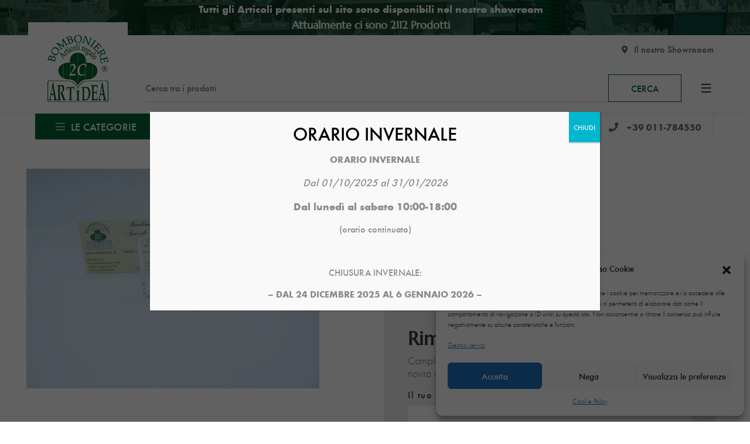

--- FILE ---
content_type: text/html; charset=UTF-8
request_url: https://artidea2c.it/product/cubo-box/
body_size: 20554
content:
<!doctype html>
<html lang="it-IT" prefix="og: https://ogp.me/ns#">
<head>
	<meta charset="UTF-8">
	<meta name="viewport" content="width=device-width, initial-scale=1">
	<link rel="profile" href="https://gmpg.org/xfn/11">

	
<!-- Ottimizzazione per i motori di ricerca di Rank Math - https://rankmath.com/ -->
<title>Cubo Box - ArtIdea</title>
<meta name="description" content="Barattolo in plastica cubo colore traparente. Dimensione: 5 x 5 x 5 cm."/>
<meta name="robots" content="follow, index, max-snippet:-1, max-video-preview:-1, max-image-preview:large"/>
<link rel="canonical" href="https://artidea2c.it/product/cubo-box/" />
<meta property="og:locale" content="it_IT" />
<meta property="og:type" content="product" />
<meta property="og:title" content="Cubo Box - ArtIdea" />
<meta property="og:description" content="Barattolo in plastica cubo colore traparente. Dimensione: 5 x 5 x 5 cm." />
<meta property="og:url" content="https://artidea2c.it/product/cubo-box/" />
<meta property="og:site_name" content="ARTIDEA SRL" />
<meta property="og:updated_time" content="2023-07-06T16:25:20+01:00" />
<meta property="og:image" content="https://artidea2c.it/wp-content/uploads/2022/12/IMG_9088-1024x768.jpg" />
<meta property="og:image:secure_url" content="https://artidea2c.it/wp-content/uploads/2022/12/IMG_9088-1024x768.jpg" />
<meta property="og:image:width" content="640" />
<meta property="og:image:height" content="480" />
<meta property="og:image:alt" content="Cubo Box" />
<meta property="og:image:type" content="image/jpeg" />
<meta property="product:price:amount" content="0.85" />
<meta property="product:price:currency" content="EUR" />
<meta property="product:availability" content="instock" />
<meta name="twitter:card" content="summary_large_image" />
<meta name="twitter:title" content="Cubo Box - ArtIdea" />
<meta name="twitter:description" content="Barattolo in plastica cubo colore traparente. Dimensione: 5 x 5 x 5 cm." />
<meta name="twitter:image" content="https://artidea2c.it/wp-content/uploads/2022/12/IMG_9088-1024x768.jpg" />
<meta name="twitter:label1" content="Prezzo" />
<meta name="twitter:data1" content="0,85&nbsp;&euro;" />
<meta name="twitter:label2" content="Disponibilità" />
<meta name="twitter:data2" content="Al momento le temperature non permetterebbero la freschezza del prodotto." />
<!-- /Rank Math WordPress SEO plugin -->

<link rel="alternate" type="application/rss+xml" title="ArtIdea &raquo; Feed" href="https://artidea2c.it/feed/" />
<link rel="alternate" type="application/rss+xml" title="ArtIdea &raquo; Feed dei commenti" href="https://artidea2c.it/comments/feed/" />
<link rel="alternate" type="application/rss+xml" title="ArtIdea &raquo; Cubo Box Feed dei commenti" href="https://artidea2c.it/product/cubo-box/feed/" />
<link rel="alternate" title="oEmbed (JSON)" type="application/json+oembed" href="https://artidea2c.it/wp-json/oembed/1.0/embed?url=https%3A%2F%2Fartidea2c.it%2Fproduct%2Fcubo-box%2F" />
<link rel="alternate" title="oEmbed (XML)" type="text/xml+oembed" href="https://artidea2c.it/wp-json/oembed/1.0/embed?url=https%3A%2F%2Fartidea2c.it%2Fproduct%2Fcubo-box%2F&#038;format=xml" />
<style id='wp-img-auto-sizes-contain-inline-css'>
img:is([sizes=auto i],[sizes^="auto," i]){contain-intrinsic-size:3000px 1500px}
/*# sourceURL=wp-img-auto-sizes-contain-inline-css */
</style>
<style id='wp-emoji-styles-inline-css'>

	img.wp-smiley, img.emoji {
		display: inline !important;
		border: none !important;
		box-shadow: none !important;
		height: 1em !important;
		width: 1em !important;
		margin: 0 0.07em !important;
		vertical-align: -0.1em !important;
		background: none !important;
		padding: 0 !important;
	}
/*# sourceURL=wp-emoji-styles-inline-css */
</style>
<style id='wp-block-library-inline-css'>
:root{--wp-block-synced-color:#7a00df;--wp-block-synced-color--rgb:122,0,223;--wp-bound-block-color:var(--wp-block-synced-color);--wp-editor-canvas-background:#ddd;--wp-admin-theme-color:#007cba;--wp-admin-theme-color--rgb:0,124,186;--wp-admin-theme-color-darker-10:#006ba1;--wp-admin-theme-color-darker-10--rgb:0,107,160.5;--wp-admin-theme-color-darker-20:#005a87;--wp-admin-theme-color-darker-20--rgb:0,90,135;--wp-admin-border-width-focus:2px}@media (min-resolution:192dpi){:root{--wp-admin-border-width-focus:1.5px}}.wp-element-button{cursor:pointer}:root .has-very-light-gray-background-color{background-color:#eee}:root .has-very-dark-gray-background-color{background-color:#313131}:root .has-very-light-gray-color{color:#eee}:root .has-very-dark-gray-color{color:#313131}:root .has-vivid-green-cyan-to-vivid-cyan-blue-gradient-background{background:linear-gradient(135deg,#00d084,#0693e3)}:root .has-purple-crush-gradient-background{background:linear-gradient(135deg,#34e2e4,#4721fb 50%,#ab1dfe)}:root .has-hazy-dawn-gradient-background{background:linear-gradient(135deg,#faaca8,#dad0ec)}:root .has-subdued-olive-gradient-background{background:linear-gradient(135deg,#fafae1,#67a671)}:root .has-atomic-cream-gradient-background{background:linear-gradient(135deg,#fdd79a,#004a59)}:root .has-nightshade-gradient-background{background:linear-gradient(135deg,#330968,#31cdcf)}:root .has-midnight-gradient-background{background:linear-gradient(135deg,#020381,#2874fc)}:root{--wp--preset--font-size--normal:16px;--wp--preset--font-size--huge:42px}.has-regular-font-size{font-size:1em}.has-larger-font-size{font-size:2.625em}.has-normal-font-size{font-size:var(--wp--preset--font-size--normal)}.has-huge-font-size{font-size:var(--wp--preset--font-size--huge)}.has-text-align-center{text-align:center}.has-text-align-left{text-align:left}.has-text-align-right{text-align:right}.has-fit-text{white-space:nowrap!important}#end-resizable-editor-section{display:none}.aligncenter{clear:both}.items-justified-left{justify-content:flex-start}.items-justified-center{justify-content:center}.items-justified-right{justify-content:flex-end}.items-justified-space-between{justify-content:space-between}.screen-reader-text{border:0;clip-path:inset(50%);height:1px;margin:-1px;overflow:hidden;padding:0;position:absolute;width:1px;word-wrap:normal!important}.screen-reader-text:focus{background-color:#ddd;clip-path:none;color:#444;display:block;font-size:1em;height:auto;left:5px;line-height:normal;padding:15px 23px 14px;text-decoration:none;top:5px;width:auto;z-index:100000}html :where(.has-border-color){border-style:solid}html :where([style*=border-top-color]){border-top-style:solid}html :where([style*=border-right-color]){border-right-style:solid}html :where([style*=border-bottom-color]){border-bottom-style:solid}html :where([style*=border-left-color]){border-left-style:solid}html :where([style*=border-width]){border-style:solid}html :where([style*=border-top-width]){border-top-style:solid}html :where([style*=border-right-width]){border-right-style:solid}html :where([style*=border-bottom-width]){border-bottom-style:solid}html :where([style*=border-left-width]){border-left-style:solid}html :where(img[class*=wp-image-]){height:auto;max-width:100%}:where(figure){margin:0 0 1em}html :where(.is-position-sticky){--wp-admin--admin-bar--position-offset:var(--wp-admin--admin-bar--height,0px)}@media screen and (max-width:600px){html :where(.is-position-sticky){--wp-admin--admin-bar--position-offset:0px}}

/*# sourceURL=wp-block-library-inline-css */
</style><style id='global-styles-inline-css'>
:root{--wp--preset--aspect-ratio--square: 1;--wp--preset--aspect-ratio--4-3: 4/3;--wp--preset--aspect-ratio--3-4: 3/4;--wp--preset--aspect-ratio--3-2: 3/2;--wp--preset--aspect-ratio--2-3: 2/3;--wp--preset--aspect-ratio--16-9: 16/9;--wp--preset--aspect-ratio--9-16: 9/16;--wp--preset--color--black: #000000;--wp--preset--color--cyan-bluish-gray: #abb8c3;--wp--preset--color--white: #ffffff;--wp--preset--color--pale-pink: #f78da7;--wp--preset--color--vivid-red: #cf2e2e;--wp--preset--color--luminous-vivid-orange: #ff6900;--wp--preset--color--luminous-vivid-amber: #fcb900;--wp--preset--color--light-green-cyan: #7bdcb5;--wp--preset--color--vivid-green-cyan: #00d084;--wp--preset--color--pale-cyan-blue: #8ed1fc;--wp--preset--color--vivid-cyan-blue: #0693e3;--wp--preset--color--vivid-purple: #9b51e0;--wp--preset--gradient--vivid-cyan-blue-to-vivid-purple: linear-gradient(135deg,rgb(6,147,227) 0%,rgb(155,81,224) 100%);--wp--preset--gradient--light-green-cyan-to-vivid-green-cyan: linear-gradient(135deg,rgb(122,220,180) 0%,rgb(0,208,130) 100%);--wp--preset--gradient--luminous-vivid-amber-to-luminous-vivid-orange: linear-gradient(135deg,rgb(252,185,0) 0%,rgb(255,105,0) 100%);--wp--preset--gradient--luminous-vivid-orange-to-vivid-red: linear-gradient(135deg,rgb(255,105,0) 0%,rgb(207,46,46) 100%);--wp--preset--gradient--very-light-gray-to-cyan-bluish-gray: linear-gradient(135deg,rgb(238,238,238) 0%,rgb(169,184,195) 100%);--wp--preset--gradient--cool-to-warm-spectrum: linear-gradient(135deg,rgb(74,234,220) 0%,rgb(151,120,209) 20%,rgb(207,42,186) 40%,rgb(238,44,130) 60%,rgb(251,105,98) 80%,rgb(254,248,76) 100%);--wp--preset--gradient--blush-light-purple: linear-gradient(135deg,rgb(255,206,236) 0%,rgb(152,150,240) 100%);--wp--preset--gradient--blush-bordeaux: linear-gradient(135deg,rgb(254,205,165) 0%,rgb(254,45,45) 50%,rgb(107,0,62) 100%);--wp--preset--gradient--luminous-dusk: linear-gradient(135deg,rgb(255,203,112) 0%,rgb(199,81,192) 50%,rgb(65,88,208) 100%);--wp--preset--gradient--pale-ocean: linear-gradient(135deg,rgb(255,245,203) 0%,rgb(182,227,212) 50%,rgb(51,167,181) 100%);--wp--preset--gradient--electric-grass: linear-gradient(135deg,rgb(202,248,128) 0%,rgb(113,206,126) 100%);--wp--preset--gradient--midnight: linear-gradient(135deg,rgb(2,3,129) 0%,rgb(40,116,252) 100%);--wp--preset--font-size--small: 13px;--wp--preset--font-size--medium: 20px;--wp--preset--font-size--large: 36px;--wp--preset--font-size--x-large: 42px;--wp--preset--spacing--20: 0.44rem;--wp--preset--spacing--30: 0.67rem;--wp--preset--spacing--40: 1rem;--wp--preset--spacing--50: 1.5rem;--wp--preset--spacing--60: 2.25rem;--wp--preset--spacing--70: 3.38rem;--wp--preset--spacing--80: 5.06rem;--wp--preset--shadow--natural: 6px 6px 9px rgba(0, 0, 0, 0.2);--wp--preset--shadow--deep: 12px 12px 50px rgba(0, 0, 0, 0.4);--wp--preset--shadow--sharp: 6px 6px 0px rgba(0, 0, 0, 0.2);--wp--preset--shadow--outlined: 6px 6px 0px -3px rgb(255, 255, 255), 6px 6px rgb(0, 0, 0);--wp--preset--shadow--crisp: 6px 6px 0px rgb(0, 0, 0);}:where(.is-layout-flex){gap: 0.5em;}:where(.is-layout-grid){gap: 0.5em;}body .is-layout-flex{display: flex;}.is-layout-flex{flex-wrap: wrap;align-items: center;}.is-layout-flex > :is(*, div){margin: 0;}body .is-layout-grid{display: grid;}.is-layout-grid > :is(*, div){margin: 0;}:where(.wp-block-columns.is-layout-flex){gap: 2em;}:where(.wp-block-columns.is-layout-grid){gap: 2em;}:where(.wp-block-post-template.is-layout-flex){gap: 1.25em;}:where(.wp-block-post-template.is-layout-grid){gap: 1.25em;}.has-black-color{color: var(--wp--preset--color--black) !important;}.has-cyan-bluish-gray-color{color: var(--wp--preset--color--cyan-bluish-gray) !important;}.has-white-color{color: var(--wp--preset--color--white) !important;}.has-pale-pink-color{color: var(--wp--preset--color--pale-pink) !important;}.has-vivid-red-color{color: var(--wp--preset--color--vivid-red) !important;}.has-luminous-vivid-orange-color{color: var(--wp--preset--color--luminous-vivid-orange) !important;}.has-luminous-vivid-amber-color{color: var(--wp--preset--color--luminous-vivid-amber) !important;}.has-light-green-cyan-color{color: var(--wp--preset--color--light-green-cyan) !important;}.has-vivid-green-cyan-color{color: var(--wp--preset--color--vivid-green-cyan) !important;}.has-pale-cyan-blue-color{color: var(--wp--preset--color--pale-cyan-blue) !important;}.has-vivid-cyan-blue-color{color: var(--wp--preset--color--vivid-cyan-blue) !important;}.has-vivid-purple-color{color: var(--wp--preset--color--vivid-purple) !important;}.has-black-background-color{background-color: var(--wp--preset--color--black) !important;}.has-cyan-bluish-gray-background-color{background-color: var(--wp--preset--color--cyan-bluish-gray) !important;}.has-white-background-color{background-color: var(--wp--preset--color--white) !important;}.has-pale-pink-background-color{background-color: var(--wp--preset--color--pale-pink) !important;}.has-vivid-red-background-color{background-color: var(--wp--preset--color--vivid-red) !important;}.has-luminous-vivid-orange-background-color{background-color: var(--wp--preset--color--luminous-vivid-orange) !important;}.has-luminous-vivid-amber-background-color{background-color: var(--wp--preset--color--luminous-vivid-amber) !important;}.has-light-green-cyan-background-color{background-color: var(--wp--preset--color--light-green-cyan) !important;}.has-vivid-green-cyan-background-color{background-color: var(--wp--preset--color--vivid-green-cyan) !important;}.has-pale-cyan-blue-background-color{background-color: var(--wp--preset--color--pale-cyan-blue) !important;}.has-vivid-cyan-blue-background-color{background-color: var(--wp--preset--color--vivid-cyan-blue) !important;}.has-vivid-purple-background-color{background-color: var(--wp--preset--color--vivid-purple) !important;}.has-black-border-color{border-color: var(--wp--preset--color--black) !important;}.has-cyan-bluish-gray-border-color{border-color: var(--wp--preset--color--cyan-bluish-gray) !important;}.has-white-border-color{border-color: var(--wp--preset--color--white) !important;}.has-pale-pink-border-color{border-color: var(--wp--preset--color--pale-pink) !important;}.has-vivid-red-border-color{border-color: var(--wp--preset--color--vivid-red) !important;}.has-luminous-vivid-orange-border-color{border-color: var(--wp--preset--color--luminous-vivid-orange) !important;}.has-luminous-vivid-amber-border-color{border-color: var(--wp--preset--color--luminous-vivid-amber) !important;}.has-light-green-cyan-border-color{border-color: var(--wp--preset--color--light-green-cyan) !important;}.has-vivid-green-cyan-border-color{border-color: var(--wp--preset--color--vivid-green-cyan) !important;}.has-pale-cyan-blue-border-color{border-color: var(--wp--preset--color--pale-cyan-blue) !important;}.has-vivid-cyan-blue-border-color{border-color: var(--wp--preset--color--vivid-cyan-blue) !important;}.has-vivid-purple-border-color{border-color: var(--wp--preset--color--vivid-purple) !important;}.has-vivid-cyan-blue-to-vivid-purple-gradient-background{background: var(--wp--preset--gradient--vivid-cyan-blue-to-vivid-purple) !important;}.has-light-green-cyan-to-vivid-green-cyan-gradient-background{background: var(--wp--preset--gradient--light-green-cyan-to-vivid-green-cyan) !important;}.has-luminous-vivid-amber-to-luminous-vivid-orange-gradient-background{background: var(--wp--preset--gradient--luminous-vivid-amber-to-luminous-vivid-orange) !important;}.has-luminous-vivid-orange-to-vivid-red-gradient-background{background: var(--wp--preset--gradient--luminous-vivid-orange-to-vivid-red) !important;}.has-very-light-gray-to-cyan-bluish-gray-gradient-background{background: var(--wp--preset--gradient--very-light-gray-to-cyan-bluish-gray) !important;}.has-cool-to-warm-spectrum-gradient-background{background: var(--wp--preset--gradient--cool-to-warm-spectrum) !important;}.has-blush-light-purple-gradient-background{background: var(--wp--preset--gradient--blush-light-purple) !important;}.has-blush-bordeaux-gradient-background{background: var(--wp--preset--gradient--blush-bordeaux) !important;}.has-luminous-dusk-gradient-background{background: var(--wp--preset--gradient--luminous-dusk) !important;}.has-pale-ocean-gradient-background{background: var(--wp--preset--gradient--pale-ocean) !important;}.has-electric-grass-gradient-background{background: var(--wp--preset--gradient--electric-grass) !important;}.has-midnight-gradient-background{background: var(--wp--preset--gradient--midnight) !important;}.has-small-font-size{font-size: var(--wp--preset--font-size--small) !important;}.has-medium-font-size{font-size: var(--wp--preset--font-size--medium) !important;}.has-large-font-size{font-size: var(--wp--preset--font-size--large) !important;}.has-x-large-font-size{font-size: var(--wp--preset--font-size--x-large) !important;}
/*# sourceURL=global-styles-inline-css */
</style>

<style id='classic-theme-styles-inline-css'>
/*! This file is auto-generated */
.wp-block-button__link{color:#fff;background-color:#32373c;border-radius:9999px;box-shadow:none;text-decoration:none;padding:calc(.667em + 2px) calc(1.333em + 2px);font-size:1.125em}.wp-block-file__button{background:#32373c;color:#fff;text-decoration:none}
/*# sourceURL=/wp-includes/css/classic-themes.min.css */
</style>
<link rel='stylesheet' id='contact-form-7-css' href='https://artidea2c.it/wp-content/plugins/contact-form-7/includes/css/styles.css?ver=5.9' media='all' />
<link rel='stylesheet' id='photoswipe-css' href='https://artidea2c.it/wp-content/plugins/woocommerce/assets/css/photoswipe/photoswipe.min.css?ver=8.6.3' media='all' />
<link rel='stylesheet' id='photoswipe-default-skin-css' href='https://artidea2c.it/wp-content/plugins/woocommerce/assets/css/photoswipe/default-skin/default-skin.min.css?ver=8.6.3' media='all' />
<link rel='stylesheet' id='woocommerce-layout-css' href='https://artidea2c.it/wp-content/plugins/woocommerce/assets/css/woocommerce-layout.css?ver=8.6.3' media='all' />
<link rel='stylesheet' id='woocommerce-smallscreen-css' href='https://artidea2c.it/wp-content/plugins/woocommerce/assets/css/woocommerce-smallscreen.css?ver=8.6.3' media='only screen and (max-width: 768px)' />
<link rel='stylesheet' id='woocommerce-general-css' href='https://artidea2c.it/wp-content/plugins/woocommerce/assets/css/woocommerce.css?ver=8.6.3' media='all' />
<style id='woocommerce-inline-inline-css'>
.woocommerce form .form-row .required { visibility: visible; }
/*# sourceURL=woocommerce-inline-inline-css */
</style>
<link rel='stylesheet' id='cmplz-general-css' href='https://artidea2c.it/wp-content/plugins/complianz-gdpr/assets/css/cookieblocker.min.css?ver=1709831488' media='all' />
<link rel='stylesheet' id='search-filter-plugin-styles-css' href='https://artidea2c.it/wp-content/plugins/search-filter-pro/public/assets/css/search-filter.min.css?ver=2.5.14' media='all' />
<link rel='stylesheet' id='artidea-style-css' href='https://artidea2c.it/wp-content/themes/artidea/style.css?ver=1.0.0' media='all' />
<link rel='stylesheet' id='bootstrap-css' href='https://artidea2c.it/wp-content/themes/artidea/assets/css/vendor/bootstrap.min.css?ver=6.9' media='all' />
<link rel='stylesheet' id='awesome-css' href='https://artidea2c.it/wp-content/themes/artidea/assets/css/vendor/font-awesome-pro.min.css?ver=6.9' media='all' />
<link rel='stylesheet' id='themify-icons-css' href='https://artidea2c.it/wp-content/themes/artidea/assets/css/vendor/themify-icons.css?ver=6.9' media='all' />
<link rel='stylesheet' id='custom-fonts-css' href='https://artidea2c.it/wp-content/themes/artidea/assets/css/vendor/customFonts.css?ver=6.9' media='all' />
<link rel='stylesheet' id='swiper-css' href='https://artidea2c.it/wp-content/themes/artidea/assets/css/plugins/swiper.min.css?ver=6.9' media='all' />
<link rel='stylesheet' id='nice_select-css' href='https://artidea2c.it/wp-content/themes/artidea/assets/css/plugins/nice-select.css?ver=6.9' media='all' />
<link rel='stylesheet' id='photoswipe-skin-css' href='https://artidea2c.it/wp-content/themes/artidea/assets/css/plugins/photoswipe-default-skin.css?ver=6.9' media='all' />
<link rel='stylesheet' id='magnific-popup-css' href='https://artidea2c.it/wp-content/themes/artidea/assets/css/plugins/magnific-popup.css?ver=6.9' media='all' />
<link rel='stylesheet' id='slick-css' href='https://artidea2c.it/wp-content/themes/artidea/assets/css/plugins/slick.css?ver=6.9' media='all' />
<link rel='stylesheet' id='livesearch_css-css' href='https://artidea2c.it/wp-content/themes/artidea/assets/css/plugins/livesearch.css?ver=6.9' media='all' />
<link rel='stylesheet' id='mainstyle-css' href='https://artidea2c.it/wp-content/themes/artidea/assets/css/style.css?ver=6.9' media='all' />
<link rel='stylesheet' id='popup-maker-site-css' href='//artidea2c.it/wp-content/uploads/pum/pum-site-styles.css?generated=1765287895&#038;ver=1.18.2' media='all' />
<script src="https://artidea2c.it/wp-includes/js/jquery/jquery.min.js?ver=3.7.1" id="jquery-core-js"></script>
<script src="https://artidea2c.it/wp-includes/js/jquery/jquery-migrate.min.js?ver=3.4.1" id="jquery-migrate-js"></script>
<script src="https://artidea2c.it/wp-content/plugins/woocommerce/assets/js/jquery-blockui/jquery.blockUI.min.js?ver=2.7.0-wc.8.6.3" id="jquery-blockui-js" defer data-wp-strategy="defer"></script>
<script id="wc-add-to-cart-js-extra">
var wc_add_to_cart_params = {"ajax_url":"/wp-admin/admin-ajax.php","wc_ajax_url":"/?wc-ajax=%%endpoint%%","i18n_view_cart":"View cart","cart_url":"https://artidea2c.it/cart/","is_cart":"","cart_redirect_after_add":"no"};
//# sourceURL=wc-add-to-cart-js-extra
</script>
<script src="https://artidea2c.it/wp-content/plugins/woocommerce/assets/js/frontend/add-to-cart.min.js?ver=8.6.3" id="wc-add-to-cart-js" defer data-wp-strategy="defer"></script>
<script src="https://artidea2c.it/wp-content/plugins/woocommerce/assets/js/zoom/jquery.zoom.min.js?ver=1.7.21-wc.8.6.3" id="zoom-js" defer data-wp-strategy="defer"></script>
<script src="https://artidea2c.it/wp-content/plugins/woocommerce/assets/js/flexslider/jquery.flexslider.min.js?ver=2.7.2-wc.8.6.3" id="flexslider-js" defer data-wp-strategy="defer"></script>
<script src="https://artidea2c.it/wp-content/plugins/woocommerce/assets/js/photoswipe/photoswipe.min.js?ver=4.1.1-wc.8.6.3" id="photoswipe-js" defer data-wp-strategy="defer"></script>
<script src="https://artidea2c.it/wp-content/plugins/woocommerce/assets/js/photoswipe/photoswipe-ui-default.min.js?ver=4.1.1-wc.8.6.3" id="photoswipe-ui-default-js" defer data-wp-strategy="defer"></script>
<script id="wc-single-product-js-extra">
var wc_single_product_params = {"i18n_required_rating_text":"Please select a rating","review_rating_required":"yes","flexslider":{"rtl":false,"animation":"slide","smoothHeight":true,"directionNav":false,"controlNav":"thumbnails","slideshow":false,"animationSpeed":500,"animationLoop":false,"allowOneSlide":false},"zoom_enabled":"1","zoom_options":[],"photoswipe_enabled":"1","photoswipe_options":{"shareEl":false,"closeOnScroll":false,"history":false,"hideAnimationDuration":0,"showAnimationDuration":0},"flexslider_enabled":"1"};
//# sourceURL=wc-single-product-js-extra
</script>
<script src="https://artidea2c.it/wp-content/plugins/woocommerce/assets/js/frontend/single-product.min.js?ver=8.6.3" id="wc-single-product-js" defer data-wp-strategy="defer"></script>
<script src="https://artidea2c.it/wp-content/plugins/woocommerce/assets/js/js-cookie/js.cookie.min.js?ver=2.1.4-wc.8.6.3" id="js-cookie-js" defer data-wp-strategy="defer"></script>
<script id="woocommerce-js-extra">
var woocommerce_params = {"ajax_url":"/wp-admin/admin-ajax.php","wc_ajax_url":"/?wc-ajax=%%endpoint%%"};
//# sourceURL=woocommerce-js-extra
</script>
<script src="https://artidea2c.it/wp-content/plugins/woocommerce/assets/js/frontend/woocommerce.min.js?ver=8.6.3" id="woocommerce-js" defer data-wp-strategy="defer"></script>
<link rel="https://api.w.org/" href="https://artidea2c.it/wp-json/" /><link rel="alternate" title="JSON" type="application/json" href="https://artidea2c.it/wp-json/wp/v2/product/2612" /><link rel="EditURI" type="application/rsd+xml" title="RSD" href="https://artidea2c.it/xmlrpc.php?rsd" />
<meta name="generator" content="WordPress 6.9" />
<link rel='shortlink' href='https://artidea2c.it/?p=2612' />
			<style>.cmplz-hidden {
					display: none !important;
				}</style>

 <!-- Google tag (gtag.js) -->
 <script type="text/plain" data-service="google-analytics" data-category="statistics" async data-cmplz-src="https://www.googletagmanager.com/gtag/js?id=G-M2LBWZTWBD"></script>
 <script>
   window.dataLayer = window.dataLayer || [];
   function gtag(){dataLayer.push(arguments);}
   gtag('js', new Date());
   gtag('config', 'G-M2LBWZTWBD' , {'anonymize_ip': true});
 </script>


        <style>

     .wpcf7-form {
         background-color: #ededed;
         padding: 20px;
         margin: 40px 0px;
     }
     .wpcf7-form label input {margin: 10px 0px; }
     .wpcf7-form .wpcf7-submit {background-color: #016433; color: #fff!important; }

    </style>
    	<noscript><style>.woocommerce-product-gallery{ opacity: 1 !important; }</style></noscript>
	

<script type="application/ld+json" class="saswp-schema-markup-output">
[{"@context":"https://schema.org/","@type":"Product","@id":"https://artidea2c.it/product/cubo-box/#Product","url":"https://artidea2c.it/product/cubo-box/","name":"Cubo Box","sku":"SC177","description":"Barattolo in plastica cubo colore traparente.\r\n\r\nDimensione: 5 x 5 x 5 cm. Barattolo in plastica cubo colore traparente.\r\n\r\nDimensione: 5 x 5 x 5 cm.","offers":{"@type":"Offer","availability":"https://schema.org/InStock","price":"1.04","priceCurrency":"EUR","url":"https://artidea2c.it/product/cubo-box/","priceValidUntil":"2024-07-06T15:25:20+00:00"},"mpn":"2612","brand":{"@type":"Brand","name":"ArtIdea"},"aggregateRating":{"@type":"AggregateRating","ratingValue":"5","reviewCount":1},"review":[{"@type":"Review","author":{"@type":"Person","name":"Artidea"},"datePublished":"2022-12-17T16:31:45+01:00","description":"Barattolo in plastica cubo colore traparente.\r\n\r\nDimensione: 5 x 5 x 5 cm.","reviewRating":{"@type":"Rating","bestRating":"5","ratingValue":"5","worstRating":"1"}}],"image":[{"@type":"ImageObject","@id":"https://artidea2c.it/product/cubo-box/#primaryimage","url":"https://artidea2c.it/wp-content/uploads/2022/12/IMG_9088-scaled.jpg","width":"2560","height":"1920"},{"@type":"ImageObject","url":"https://artidea2c.it/wp-content/uploads/2022/12/IMG_9088-scaled-1200x900.jpg","width":"1200","height":"900"},{"@type":"ImageObject","url":"https://artidea2c.it/wp-content/uploads/2022/12/IMG_9088-scaled-1200x675.jpg","width":"1200","height":"675"}]}]
</script>

<link rel="icon" href="https://artidea2c.it/wp-content/uploads/2023/01/logo-100x100.png" sizes="32x32" />
<link rel="icon" href="https://artidea2c.it/wp-content/uploads/2023/01/logo.png" sizes="192x192" />
<link rel="apple-touch-icon" href="https://artidea2c.it/wp-content/uploads/2023/01/logo.png" />
<meta name="msapplication-TileImage" content="https://artidea2c.it/wp-content/uploads/2023/01/logo.png" />
<link rel='stylesheet' id='mailpoet_public-css' href='https://artidea2c.it/wp-content/plugins/mailpoet/assets/dist/css/mailpoet-public.6d11f60f.css?ver=6.9' media='all' />
</head>

<body data-cmplz=2 class="wp-singular product-template-default single single-product postid-2612 wp-custom-logo wp-theme-artidea theme-artidea woocommerce woocommerce-page woocommerce-no-js woocommerce-active">


 <div class="adv_banner">
     <div class="container">
     <div class="row">
         <div class="col">

            <span> Tutti gli Articoli presenti sul sito sono disponibili nel nostro showroom </span>
            <h4> Attualmente ci sono 2112 Prodotti </h4>

            <a href="https://artidea2c.it/chi-siamo/" > Ti aspettiamo! </a>

         </div>
     </div>
     </div>
 </div>

       <!-- Topbar Section Start -->
    <div class="topbar-section section">
        <div class="container">
            <div class="row align-items-center">

                <div class="col-12 d-lg-block">
                   <div class="topbar-menu">
                       <ul>
                           <li><a href="https://artidea2c.it/chi-siamo/"><i class="fa fa-map-marker-alt"></i>Il nostro Showrooom</a>
                           </li>
                        <!--   <li>
                               <a href="#"><i class="fa fa-truck"></i>Controlla la spedizione</a>
                           </li>
                           <li>
                            <p class="text-end">Spedizione gratis per ordini superiori a 150 &euro;</p>
                           </li> -->
                       </ul>
                   </div>
                </div>
                <!-- Header Language & Currency Start -->
                <!-- Header Language & Currency End -->
            </div>
        </div>
    </div>
    <!-- Topbar Section End -->

            <!-- Header Section Start -->
    <div class="header-section section bg-white d-none d-xl-block">
        <div class="container">
            <div class="row justify-content-between align-items-center">
                <!-- Header Logo Start -->
                <div class="col-auto">
                    <div class="header-logo justify-content-center"> <a href="https://artidea2c.it"><img src="https://artidea2c.it/wp-content/themes/artidea/assets/images/logo.png" alt="ArtiIdea 2C"/></a>

                    </div>
                </div>
                <!-- Header Logo End -->
                <!-- Header Search Start -->
                <div class="col">


                  <div class="live-search-container text-center">

     <form data-sf-form-id='6127' data-is-rtl='0' data-maintain-state='' data-results-url='https://artidea2c.it/?sfid=6127' data-ajax-form-url='https://artidea2c.it/?sfid=6127&amp;sf_action=get_data&amp;sf_data=form' data-display-result-method='archive' data-use-history-api='1' data-template-loaded='0' data-lang-code='it' data-ajax='0' data-init-paged='1' data-auto-update='' action='https://artidea2c.it/?sfid=6127' method='post' class='searchandfilter' id='search-filter-form-6127' autocomplete='off' data-instance-count='1'><ul><li class="sf-field-search" data-sf-field-name="search" data-sf-field-type="search" data-sf-field-input-type="">		<label>
				   <input placeholder="Cerca tra i prodotti" name="_sf_search[]" class="sf-input-text" type="text" value="" title=""></label>		</li><li class="sf-field-submit" data-sf-field-name="submit" data-sf-field-type="submit" data-sf-field-input-type=""><input type="submit" name="_sf_submit" value="CERCA"></li></ul></form>
                  </div>



                </div>
                <!-- Header Search End -->
                <!-- Header Tools Start -->
                <div class="col-auto">
                    <div class="header-tools justify-content-end">

                        <div class="mobile-menu-toggle"> <a href="#offcanvas-mobile-menu" class="offcanvas-toggle"> <svg viewBox="0 0 800 600">
                                    <path d="M300,220 C300,220 520,220 540,220 C740,220 640,540 520,420 C440,340 300,200 300,200" class="top"></path>
                                    <path d="M300,320 L540,320" class="middle"></path>
                                    <path d="M300,210 C300,210 520,210 540,210 C740,210 640,530 520,410 C440,330 300,190 300,190" class="bottom" transform="translate(480, 320) scale(1, -1) translate(-480, -318) "></path>
                                </svg> </a>
                        </div>
                    </div>
                </div>
                <!-- Header Tools End -->
            </div>
        </div>
        <!-- Site Menu Section Start -->
      <div class="site-menu-section section border-top">
    <div class="container">
        <div class="row">
        <div class="header-categories">
            <button class="category-toggle"><i class="fal fa-bars"></i> LE CATEGORIE
            </button>


        <ul class="header-category-list"><details> <summary class="card__header"> <span>bomboniere</span> </summary><li> <a href="https://artidea2c.it/product-category/bomboniere/battesimo-bimba-bomboniere/">battesimo-bimba-bomboniere</a></li><li> <a href="https://artidea2c.it/product-category/bomboniere/battesimo-bimbo-bomboniere/">battesimo-bimbo-bomboniere</a></li><li> <a href="https://artidea2c.it/product-category/bomboniere/comunione-bimba/">comunione-bimba</a></li><li> <a href="https://artidea2c.it/product-category/bomboniere/comunione-bimbo/">comunione-bimbo</a></li><li> <a href="https://artidea2c.it/product-category/bomboniere/cresima-bimba/">cresima-bimba</a></li><li> <a href="https://artidea2c.it/product-category/bomboniere/cresima-bimbo/">cresima-bimbo</a></li><li> <a href="https://artidea2c.it/product-category/bomboniere/18-compleanno-bomboniere/">18-compleanno-bomboniere</a></li><li> <a href="https://artidea2c.it/product-category/bomboniere/laurea-bomboniere/">laurea-bomboniere</a></li><li> <a href="https://artidea2c.it/product-category/bomboniere/matrimonio-bomboniere/">matrimonio-bomboniere</a></li><li> <a href="https://artidea2c.it/product-category/bomboniere/25-anniversario-bomboniere/">25-anniversario-bomboniere</a></li><li> <a href="https://artidea2c.it/product-category/bomboniere/50-anniversario-bomboniere/">50-anniversario-bomboniere</a></li></ul></details><ul class="header-category-list"><details> <summary class="card__header"> <span>accessori</span> </summary><li> <a href="https://artidea2c.it/product-category/accessori/clip/">clip</a></li><li> <a href="https://artidea2c.it/product-category/accessori/tulle/">tulle</a></li><li> <a href="https://artidea2c.it/product-category/accessori/sacchetti/">sacchetti</a></li><li> <a href="https://artidea2c.it/product-category/accessori/nastri/">nastri</a></li><li> <a href="https://artidea2c.it/product-category/accessori/fiori/">fiori</a></li><li> <a href="https://artidea2c.it/product-category/accessori/applicazioni/">applicazioni</a></li></ul></details><ul class="header-category-list"><details> <summary class="card__header"> <span>confetti</span> </summary><li> <a href="https://artidea2c.it/product-category/confetti/classici/">classici</a></li><li> <a href="https://artidea2c.it/product-category/confetti/confettata/">confettata</a></li><li> <a href="https://artidea2c.it/product-category/confetti/cioccolato/">cioccolato</a></li><li> <a href="https://artidea2c.it/product-category/confetti/decorativi/">decorativi</a></li></ul></details><ul class="header-category-list"><details> <summary class="card__header"> <span>articoli-per-la-festa</span> </summary><li> <a href="https://artidea2c.it/product-category/articoli-per-la-festa/baby-shower-nascita/">baby-shower-nascita</a></li><li> <a href="https://artidea2c.it/product-category/articoli-per-la-festa/battesimo-bimba/">battesimo-bimba</a></li><li> <a href="https://artidea2c.it/product-category/articoli-per-la-festa/battesimo-bimbo/">battesimo-bimbo</a></li><li> <a href="https://artidea2c.it/product-category/articoli-per-la-festa/primo-compleanno-bimba/">primo-compleanno-bimba</a></li><li> <a href="https://artidea2c.it/product-category/articoli-per-la-festa/primo-compleanno-bimbo/">primo-compleanno-bimbo</a></li><li> <a href="https://artidea2c.it/product-category/articoli-per-la-festa/comunione/">comunione</a></li><li> <a href="https://artidea2c.it/product-category/articoli-per-la-festa/cresima/">cresima</a></li><li> <a href="https://artidea2c.it/product-category/articoli-per-la-festa/compleanni/">compleanni</a></li><li> <a href="https://artidea2c.it/product-category/articoli-per-la-festa/18-compleanno/">18-compleanno</a></li><li> <a href="https://artidea2c.it/product-category/articoli-per-la-festa/laurea/">laurea</a></li><li> <a href="https://artidea2c.it/product-category/articoli-per-la-festa/matrimonio/">matrimonio</a></li><li> <a href="https://artidea2c.it/product-category/articoli-per-la-festa/25-anniversario/">25-anniversario</a></li><li> <a href="https://artidea2c.it/product-category/articoli-per-la-festa/50-anniversario/">50-anniversario</a></li></ul></details>

        </div>
    <nav class="justify-content-center menu-height-60 site-main-menu">
                           <ul>

 <li> <a href="https://artidea2c.it/chi-siamo/"><span class="menu-text">Chi Siamo</span></a>
                                </li>
                               <li class="has-children"><a href="#"><span class="menu-text">I nostri prodotti</span></a>
                                   <ul class="sub-menu">
    <li><a href="https://artidea2c.it/bomboniere/"><span class="menu-text">Bomboniere</span></a></li>
    <li><a href="https://artidea2c.it/confetti/"><span class="menu-text">Confetti</span></a></li>
    <li><a href="https://artidea2c.it/partecipazioni/"><span class="menu-text">Partecipazioni</span></a></li>
    <li><a href="https://artidea2c.it/articoli-per-la-festa/"><span class="menu-text">Articoli Regalo</span></a></li>
       </ul>
      </li>
   <li> <a href="https://artidea2c.it/catalogo/"><span class="menu-text">Shop</span></a> </li>

   <!-- <li><a href="https://artidea2c.it/?page_id=148"><span class="menu-text">Blog</span></a></li> -->

    <li><a href="https://artidea2c.it/contatti/">
      <span class="menu-text">CONTATTI</span></a>
                               </li>
                           </ul>
                       </nav>
        <div class="header-call">
            <p><i class="fa fa-phone"></i> <a href="tel:+39011784550"> +39 011-784550 </a> </p>
        </div>
    </div>

    </div>
</div>
        <!-- Site Menu Section End -->
    </div>
    <!-- Header Section End -->


      <!-- Header Sticky Section Start -->
    <div class="sticky-header header-menu-center section bg-white d-none d-xl-block">
        <div class="container">
            <div class="row align-items-center">
            <!-- Header Logo Start -->
            <div class="col">
                <div class="header-logo"> <a href="https://artidea2c.it"><img src="https://artidea2c.it/wp-content/themes/artidea/assets/images/logo.png" alt="ArtiIdea 2C"/></a>
                </div>
            </div>
            <!-- Header Logo End -->
            <!-- Search Start -->
            <div class="col d-none d-xl-block">
                <nav class="site-main-menu justify-content-center">
                  <ul>

                   <li> <a href="https://artidea2c.it/chi-siamo/"><span class="menu-text">Chi Siamo</span></a>
                                                  </li>
                                                 <li class="has-children"><a href="#"><span class="menu-text">I nostri prodotti</span></a>
                                                     <ul class="sub-menu">
                      <li><a href="https://artidea2c.it/bomboniere/"><span class="menu-text">Bomboniere</span></a></li>
                      <li><a href="https://artidea2c.it/confetti/"><span class="menu-text">Confetti</span></a></li>
                      <li><a href="https://artidea2c.it/partecipazioni/"><span class="menu-text">Partecipazioni</span></a></li>
                      <li><a href="https://artidea2c.it/articoli-per-la-festa/"><span class="menu-text">Articoli Regalo</span></a></li>
                         </ul>
                        </li>
                     <li> <a href="https://artidea2c.it/catalogo/"><span class="menu-text">Shop</span></a> </li>

                      <li><a href="https://artidea2c.it/?page_id=148"><span class="menu-text">Blog</span></a></li>

                      <li><a href="https://artidea2c.it/contatti/">
                        <span class="menu-text">CONTATTI</span></a>
                                                 </li>
                                             </ul>
                </nav>
            </div>
            <!-- Search End -->
            <!-- Header Tools Start -->
            <div class="col-auto">
               <div class="header-tools justify-content-end">
                   <div class="header-login"> <a href="https://artidea2c.it/my-account/"><i class="fal fa-user"></i></a>
                   </div>
                   <div class="header-wishlist"> <a href="https://artidea2c.it/my-account/wish-list/" class="offcanvas-toggle"><i class="fal fa-heart"></i></a>
                   </div>
                   <div class="header-cart minicart"> <a href="#offcanvas-cart" class="offcanvas-toggle"><div class="header-cart-count"></div><i class="fal fa-shopping-cart"></i></a>
                   </div>
                   <div class="mobile-menu-toggle"> <a href="#offcanvas-mobile-menu" class="offcanvas-toggle"> <svg viewBox="0 0 800 600">
                               <path d="M300,220 C300,220 520,220 540,220 C740,220 640,540 520,420 C440,340 300,200 300,200" class="top"></path>
                               <path d="M300,320 L540,320" class="middle"></path>
                               <path d="M300,210 C300,210 520,210 540,210 C740,210 640,530 520,410 C440,330 300,190 300,190" class="bottom" transform="translate(480, 320) scale(1, -1) translate(-480, -318) "></path>
                           </svg> </a>
                   </div>
               </div>
            </div>
            <!-- Header Tools End -->
        </div>
        </div>
    </div>
    <!-- Header Sticky Section End -->


            <div class="mobile-header bg-white section d-xl-none">
        <div class="container">
           <div class="row align-items-center">
            <!-- Header Logo Start -->
            <div class="col">
                <div class="header-logo"> <a href="https://artidea2c.it"><img src="https://artidea2c.it/wp-content/themes/artidea/assets/images/logo.png" alt="ArtiIdea 2C"/></a>
                </div>
            </div>
            <!-- Header Logo End -->
            <!-- Search Start -->
            <div class="col d-none d-xl-block">
                <nav class="site-main-menu justify-content-center">
                  <ul>

                   <li> <a href="https://artidea2c.it/chi-siamo/"><span class="menu-text">Chi Siamo</span></a>
                                                  </li>
                                                 <li class="has-children"><a href="#"><span class="menu-text">I nostri prodotti</span></a>
                                                     <ul class="sub-menu">
                      <li><a href="https://artidea2c.it/bomboniere/"><span class="menu-text">Bomboniere</span></a></li>
                      <li><a href="https://artidea2c.it/confetti/"><span class="menu-text">Confetti</span></a></li>
                      <li><a href="https://artidea2c.it/partecipazioni/"><span class="menu-text">Partecipazioni</span></a></li>
                      <li><a href="https://artidea2c.it/articoli-per-la-festa/"><span class="menu-text">Articoli Regalo</span></a></li>
                         </ul>
                        </li>
                     <li> <a href="https://artidea2c.it/catalogo/"><span class="menu-text">Shop</span></a> </li>

                      <li><a href="https://artidea2c.it/?page_id=148"><span class="menu-text">Blog</span></a></li>

                      <li><a href="https://artidea2c.it/contatti/">
                        <span class="menu-text">CONTATTI</span></a>
                                                 </li>
                                             </ul>
                </nav>
            </div>
            <!-- Search End -->
            <!-- Header Tools Start -->
            <div class="col-auto">
               <div class="header-tools justify-content-end">
                   <div class="header-login"> <a href="https://artidea2c.it/my-account/"><i class="fal fa-user"></i></a>
                   </div>
                   <div class="header-wishlist"> <a href="https://artidea2c.it/my-account/wish-list/" class="offcanvas-toggle"><i class="fal fa-heart"></i></a>
                   </div>
                   <div class="header-cart minicart"> <a href="#offcanvas-cart" class="offcanvas-toggle"><div class="header-cart-count"></div><i class="fal fa-shopping-cart"></i></a>
                   </div>
                   <div class="mobile-menu-toggle"> <a href="#offcanvas-mobile-menu" class="offcanvas-toggle"> <svg viewBox="0 0 800 600">
                               <path d="M300,220 C300,220 520,220 540,220 C740,220 640,540 520,420 C440,340 300,200 300,200" class="top"></path>
                               <path d="M300,320 L540,320" class="middle"></path>
                               <path d="M300,210 C300,210 520,210 540,210 C740,210 640,530 520,410 C440,330 300,190 300,190" class="bottom" transform="translate(480, 320) scale(1, -1) translate(-480, -318) "></path>
                           </svg> </a>
                   </div>
               </div>
            </div>
            <!-- Header Tools End -->
        </div>
        </div>
    </div>
    <!-- Mobile Header Section End -->


            <!-- Mobile Header Section Start -->
    <div class="mobile-header sticky-header bg-white section d-xl-none">
        <div class="container">
           <div class="row align-items-center">
            <!-- Header Logo Start -->
            <div class="col">
                <div class="header-logo"> <a href="https://artidea2c.it"><img src="https://artidea2c.it/wp-content/themes/artidea/assets/images/logo.png" alt="ArtiIdea 2C"/></a>
                </div>
            </div>
            <!-- Header Logo End -->
            <!-- Search Start -->
            <div class="col d-none d-xl-block">
                <nav class="site-main-menu justify-content-center">
                  <ul>

                   <li> <a href="https://artidea2c.it/chi-siamo/"><span class="menu-text">Chi Siamo</span></a>
                                                  </li>
                                                 <li class="has-children"><a href="#"><span class="menu-text">I nostri prodotti</span></a>
                                                     <ul class="sub-menu">
                      <li><a href="https://artidea2c.it/bomboniere/"><span class="menu-text">Bomboniere</span></a></li>
                      <li><a href="https://artidea2c.it/confetti/"><span class="menu-text">Confetti</span></a></li>
                      <li><a href="https://artidea2c.it/partecipazioni/"><span class="menu-text">Partecipazioni</span></a></li>
                      <li><a href="https://artidea2c.it/articoli-per-la-festa/"><span class="menu-text">Articoli Regalo</span></a></li>
                         </ul>
                        </li>
                     <li> <a href="https://artidea2c.it/catalogo/"><span class="menu-text">Shop</span></a> </li>

                      <li><a href="https://artidea2c.it/?page_id=148"><span class="menu-text">Blog</span></a></li>

                      <li><a href="https://artidea2c.it/contatti/">
                        <span class="menu-text">CONTATTI</span></a>
                                                 </li>
                                             </ul>
                </nav>
            </div>
            <!-- Search End -->
            <!-- Header Tools Start -->
            <div class="col-auto">
               <div class="header-tools justify-content-end">
                   <div class="header-login"> <a href="https://artidea2c.it/my-account/"><i class="fal fa-user"></i></a>
                   </div>
                   <div class="header-wishlist"> <a href="https://artidea2c.it/my-account/wish-list/" class="offcanvas-toggle"><i class="fal fa-heart"></i></a>
                   </div>
                   <div class="header-cart minicart"> <a href="#offcanvas-cart" class="offcanvas-toggle"><div class="header-cart-count"></div><i class="fal fa-shopping-cart"></i></a>
                   </div>
                   <div class="mobile-menu-toggle"> <a href="#offcanvas-mobile-menu" class="offcanvas-toggle"> <svg viewBox="0 0 800 600">
                               <path d="M300,220 C300,220 520,220 540,220 C740,220 640,540 520,420 C440,340 300,200 300,200" class="top"></path>
                               <path d="M300,320 L540,320" class="middle"></path>
                               <path d="M300,210 C300,210 520,210 540,210 C740,210 640,530 520,410 C440,330 300,190 300,190" class="bottom" transform="translate(480, 320) scale(1, -1) translate(-480, -318) "></path>
                           </svg> </a>
                   </div>
               </div>
            </div>
            <!-- Header Tools End -->
        </div>
        </div>
    </div>
    <!-- Mobile Header Section End -->



            <!-- OffCanvas Cart Start -->
    <div id="offcanvas-cart" class="offcanvas offcanvas-cart">
        <div class="inner">
            <div class="head">
                <span class="title">Carrello</span>
                <button class="offcanvas-close">×</button>
            </div>
            <div class="body customScroll">
              												
		
            </div>

        </div>
    </div>
    <!-- OffCanvas Cart End -->


    <div class="offcanvas-overlay"></div>



<div id="offcanvas-mobile-menu" class="offcanvas offcanvas-mobile-menu">
        <div class="inner customScroll ps ps--theme_default" data-ps-id="9e9735e0-b65c-b924-abce-6823e4556512">

            <div class="offcanvas-menu">
                <div class="site-menu-section section border-top">
    <div class="container">
        <div class="row">
        <div class="header-categories">
            <button class="category-toggle"><i class="fal fa-bars"></i> LE CATEGORIE
            </button>


        <ul class="header-category-list"><details> <summary class="card__header"> <span>bomboniere</span> </summary><li> <a href="https://artidea2c.it/product-category/bomboniere/battesimo-bimba-bomboniere/">battesimo-bimba-bomboniere</a></li><li> <a href="https://artidea2c.it/product-category/bomboniere/battesimo-bimbo-bomboniere/">battesimo-bimbo-bomboniere</a></li><li> <a href="https://artidea2c.it/product-category/bomboniere/comunione-bimba/">comunione-bimba</a></li><li> <a href="https://artidea2c.it/product-category/bomboniere/comunione-bimbo/">comunione-bimbo</a></li><li> <a href="https://artidea2c.it/product-category/bomboniere/cresima-bimba/">cresima-bimba</a></li><li> <a href="https://artidea2c.it/product-category/bomboniere/cresima-bimbo/">cresima-bimbo</a></li><li> <a href="https://artidea2c.it/product-category/bomboniere/18-compleanno-bomboniere/">18-compleanno-bomboniere</a></li><li> <a href="https://artidea2c.it/product-category/bomboniere/laurea-bomboniere/">laurea-bomboniere</a></li><li> <a href="https://artidea2c.it/product-category/bomboniere/matrimonio-bomboniere/">matrimonio-bomboniere</a></li><li> <a href="https://artidea2c.it/product-category/bomboniere/25-anniversario-bomboniere/">25-anniversario-bomboniere</a></li><li> <a href="https://artidea2c.it/product-category/bomboniere/50-anniversario-bomboniere/">50-anniversario-bomboniere</a></li></ul></details><ul class="header-category-list"><details> <summary class="card__header"> <span>accessori</span> </summary><li> <a href="https://artidea2c.it/product-category/accessori/clip/">clip</a></li><li> <a href="https://artidea2c.it/product-category/accessori/tulle/">tulle</a></li><li> <a href="https://artidea2c.it/product-category/accessori/sacchetti/">sacchetti</a></li><li> <a href="https://artidea2c.it/product-category/accessori/nastri/">nastri</a></li><li> <a href="https://artidea2c.it/product-category/accessori/fiori/">fiori</a></li><li> <a href="https://artidea2c.it/product-category/accessori/applicazioni/">applicazioni</a></li></ul></details><ul class="header-category-list"><details> <summary class="card__header"> <span>confetti</span> </summary><li> <a href="https://artidea2c.it/product-category/confetti/classici/">classici</a></li><li> <a href="https://artidea2c.it/product-category/confetti/confettata/">confettata</a></li><li> <a href="https://artidea2c.it/product-category/confetti/cioccolato/">cioccolato</a></li><li> <a href="https://artidea2c.it/product-category/confetti/decorativi/">decorativi</a></li></ul></details><ul class="header-category-list"><details> <summary class="card__header"> <span>articoli-per-la-festa</span> </summary><li> <a href="https://artidea2c.it/product-category/articoli-per-la-festa/baby-shower-nascita/">baby-shower-nascita</a></li><li> <a href="https://artidea2c.it/product-category/articoli-per-la-festa/battesimo-bimba/">battesimo-bimba</a></li><li> <a href="https://artidea2c.it/product-category/articoli-per-la-festa/battesimo-bimbo/">battesimo-bimbo</a></li><li> <a href="https://artidea2c.it/product-category/articoli-per-la-festa/primo-compleanno-bimba/">primo-compleanno-bimba</a></li><li> <a href="https://artidea2c.it/product-category/articoli-per-la-festa/primo-compleanno-bimbo/">primo-compleanno-bimbo</a></li><li> <a href="https://artidea2c.it/product-category/articoli-per-la-festa/comunione/">comunione</a></li><li> <a href="https://artidea2c.it/product-category/articoli-per-la-festa/cresima/">cresima</a></li><li> <a href="https://artidea2c.it/product-category/articoli-per-la-festa/compleanni/">compleanni</a></li><li> <a href="https://artidea2c.it/product-category/articoli-per-la-festa/18-compleanno/">18-compleanno</a></li><li> <a href="https://artidea2c.it/product-category/articoli-per-la-festa/laurea/">laurea</a></li><li> <a href="https://artidea2c.it/product-category/articoli-per-la-festa/matrimonio/">matrimonio</a></li><li> <a href="https://artidea2c.it/product-category/articoli-per-la-festa/25-anniversario/">25-anniversario</a></li><li> <a href="https://artidea2c.it/product-category/articoli-per-la-festa/50-anniversario/">50-anniversario</a></li></ul></details>

        </div>
    <nav class="justify-content-center menu-height-60 site-main-menu">
                           <ul>

 <li> <a href="https://artidea2c.it/chi-siamo/"><span class="menu-text">Chi Siamo</span></a>
                                </li>
                               <li class="has-children"><a href="#"><span class="menu-text">I nostri prodotti</span></a>
                                   <ul class="sub-menu">
    <li><a href="https://artidea2c.it/bomboniere/"><span class="menu-text">Bomboniere</span></a></li>
    <li><a href="https://artidea2c.it/confetti/"><span class="menu-text">Confetti</span></a></li>
    <li><a href="https://artidea2c.it/partecipazioni/"><span class="menu-text">Partecipazioni</span></a></li>
    <li><a href="https://artidea2c.it/articoli-per-la-festa/"><span class="menu-text">Articoli Regalo</span></a></li>
       </ul>
      </li>
   <li> <a href="https://artidea2c.it/catalogo/"><span class="menu-text">Shop</span></a> </li>

   <!-- <li><a href="https://artidea2c.it/?page_id=148"><span class="menu-text">Blog</span></a></li> -->

    <li><a href="https://artidea2c.it/contatti/">
      <span class="menu-text">CONTATTI</span></a>
                               </li>
                           </ul>
                       </nav>
        <div class="header-call">
            <p><i class="fa fa-phone"></i> <a href="tel:+39011784550"> +39 011-784550 </a> </p>
        </div>
    </div>

    </div>
</div>
            </div>

        <div class="ps__scrollbar-x-rail" style="left: 0px; bottom: 0px;"><div class="ps__scrollbar-x" tabindex="0" style="left: 0px; width: 0px;"></div></div><div class="ps__scrollbar-y-rail" style="top: 0px; right: 0px;"><div class="ps__scrollbar-y" tabindex="0" style="top: 0px; height: 0px;"></div></div></div>
    </div>



  <section class="section section-padding" role="main">
    <div class="container">
      <div class="sticky-sidebar-container row learts-mb-n40">
      <div class="woocommerce-notices-wrapper"></div><div id="product-2612" class="product type-product post-2612 status-publish first instock product_cat-18-compleanno-bomboniere product_cat-25-anniversario-bomboniere product_cat-50-anniversario-bomboniere product_cat-battesimo-bimba-bomboniere product_cat-battesimo-bimbo-bomboniere product_cat-bomboniere product_cat-comunione-bimba product_cat-comunione-bimbo product_cat-cresima-bimba product_cat-cresima-bimbo product_cat-laurea-bomboniere product_cat-matrimonio-bomboniere product_tag-barattolo product_tag-cubo has-post-thumbnail taxable shipping-taxable product-type-simple">

	<div class="woocommerce-product-gallery woocommerce-product-gallery--with-images woocommerce-product-gallery--columns-4 images" data-columns="4" style="opacity: 0; transition: opacity .25s ease-in-out;">
	<div class="woocommerce-product-gallery__wrapper">
		<div data-thumb="https://artidea2c.it/wp-content/uploads/2022/12/IMG_9088-scaled-100x100.jpg" data-thumb-alt="" class="woocommerce-product-gallery__image"><a href="https://artidea2c.it/wp-content/uploads/2022/12/IMG_9088-scaled.jpg"><img width="500" height="375" src="https://artidea2c.it/wp-content/uploads/2022/12/IMG_9088-scaled-500x375.jpg" class="wp-post-image" alt="" title="IMG_9088" data-caption="" data-src="https://artidea2c.it/wp-content/uploads/2022/12/IMG_9088-scaled.jpg" data-large_image="https://artidea2c.it/wp-content/uploads/2022/12/IMG_9088-scaled.jpg" data-large_image_width="2560" data-large_image_height="1920" decoding="async" fetchpriority="high" srcset="https://artidea2c.it/wp-content/uploads/2022/12/IMG_9088-scaled-500x375.jpg 500w, https://artidea2c.it/wp-content/uploads/2022/12/IMG_9088-300x225.jpg 300w, https://artidea2c.it/wp-content/uploads/2022/12/IMG_9088-1024x768.jpg 1024w, https://artidea2c.it/wp-content/uploads/2022/12/IMG_9088-768x576.jpg 768w, https://artidea2c.it/wp-content/uploads/2022/12/IMG_9088-1536x1152.jpg 1536w, https://artidea2c.it/wp-content/uploads/2022/12/IMG_9088-2048x1536.jpg 2048w" sizes="(max-width: 500px) 100vw, 500px" /></a></div>	</div>
</div>

	<div class="summary entry-summary">
		<h1 class="product_title entry-title">Cubo Box</h1><a href="https://artidea2c.it" rel="nofollow">Home</a> /  <a href= 'https://artidea2c.it/catalogo/'> I nostri prodotti </a> / Cubo Box<p class="price"></p>
<div class="woocommerce-product-details__short-description">
	<p>Barattolo in plastica cubo colore traparente.</p>
<p>Dimensione: 5 x 5 x 5 cm.</p>
</div>
        <div class="inner iscrizione">

           
<div class="wpcf7 no-js" id="wpcf7-f5881-p2612-o1" lang="it-IT" dir="ltr">
<div class="screen-reader-response"><p role="status" aria-live="polite" aria-atomic="true"></p> <ul></ul></div>
<form action="/product/cubo-box/#wpcf7-f5881-p2612-o1" method="post" class="wpcf7-form init" aria-label="Modulo di contatto" novalidate="novalidate" data-status="init">
<div style="display: none;">
<input type="hidden" name="_wpcf7" value="5881" />
<input type="hidden" name="_wpcf7_version" value="5.9" />
<input type="hidden" name="_wpcf7_locale" value="it_IT" />
<input type="hidden" name="_wpcf7_unit_tag" value="wpcf7-f5881-p2612-o1" />
<input type="hidden" name="_wpcf7_container_post" value="2612" />
<input type="hidden" name="_wpcf7_posted_data_hash" value="" />
</div>
<h2> Rimani aggiornato
</h2>
<p> Compilare il modulo sottostante per rimanere aggiornato sulle ultime novità e lanci di prodotti.
</p>
<p><label> Il tuo nome<br />
<span class="wpcf7-form-control-wrap" data-name="your-name"><input size="40" class="wpcf7-form-control wpcf7-text wpcf7-validates-as-required" autocomplete="name" aria-required="true" aria-invalid="false" value="" type="text" name="your-name" /></span> </label>
</p>
<p><label> La tua email<br />
<span class="wpcf7-form-control-wrap" data-name="your-email"><input size="40" class="wpcf7-form-control wpcf7-email wpcf7-validates-as-required wpcf7-text wpcf7-validates-as-email" autocomplete="email" aria-required="true" aria-invalid="false" value="" type="email" name="your-email" /></span> </label>
</p>
<p><span class="wpcf7-form-control-wrap" data-name="acceptance-388"><span class="wpcf7-form-control wpcf7-acceptance optional"><span class="wpcf7-list-item"><label><input type="checkbox" name="acceptance-388" value="1" aria-invalid="false" /><span class="wpcf7-list-item-label">Ho letto e compreso la normativa sulla privacy</span></label></span></span></span><br />
<input class="wpcf7-form-control wpcf7-submit has-spinner" type="submit" value="Invia" />
</p><input type='hidden' class='wpcf7-pum' value='{"closepopup":false,"closedelay":0,"openpopup":false,"openpopup_id":0}' /><div class="wpcf7-response-output" aria-hidden="true"></div>
</form>
</div>
        </div>
        <div class="product_meta">

			 <div class="artist-term-title"> Materiale:  <a href="https://artidea2c.it/materiale/plastica/"><strong> Plastica </strong></a></div>
 
	
		<span class="sku_wrapper">SKU: <span class="sku">SC177</span></span>

	
	<span class="posted_in">Categories: <a href="https://artidea2c.it/product-category/bomboniere/18-compleanno-bomboniere/" rel="tag">18° Compleanno</a>, <a href="https://artidea2c.it/product-category/bomboniere/25-anniversario-bomboniere/" rel="tag">25 ° Anniversario</a>, <a href="https://artidea2c.it/product-category/bomboniere/50-anniversario-bomboniere/" rel="tag">50 ° Anniversario</a>, <a href="https://artidea2c.it/product-category/bomboniere/battesimo-bimba-bomboniere/" rel="tag">Battesimo bimba</a>, <a href="https://artidea2c.it/product-category/bomboniere/battesimo-bimbo-bomboniere/" rel="tag">Battesimo bimbo</a>, <a href="https://artidea2c.it/product-category/bomboniere/" rel="tag">Bomboniere</a>, <a href="https://artidea2c.it/product-category/bomboniere/comunione-bimba/" rel="tag">Comunione bimba</a>, <a href="https://artidea2c.it/product-category/bomboniere/comunione-bimbo/" rel="tag">Comunione bimbo</a>, <a href="https://artidea2c.it/product-category/bomboniere/cresima-bimba/" rel="tag">Cresima bimba</a>, <a href="https://artidea2c.it/product-category/bomboniere/cresima-bimbo/" rel="tag">Cresima bimbo</a>, <a href="https://artidea2c.it/product-category/bomboniere/laurea-bomboniere/" rel="tag">Laurea</a>, <a href="https://artidea2c.it/product-category/bomboniere/matrimonio-bomboniere/" rel="tag">Matrimonio</a></span>
	<span class="tagged_as">Tags: <a href="https://artidea2c.it/product-tag/barattolo/" rel="tag">barattolo</a>, <a href="https://artidea2c.it/product-tag/cubo/" rel="tag">cubo</a></span>
	
</div>
	</div>

	
	<div class="woocommerce-tabs wc-tabs-wrapper">
		<ul class="tabs wc-tabs" role="tablist">
							<li class="description_tab" id="tab-title-description" role="tab" aria-controls="tab-description">
					<a href="#tab-description">
						Description					</a>
				</li>
							<li class="reviews_tab" id="tab-title-reviews" role="tab" aria-controls="tab-reviews">
					<a href="#tab-reviews">
						Reviews (0)					</a>
				</li>
					</ul>
					<div class="woocommerce-Tabs-panel woocommerce-Tabs-panel--description panel entry-content wc-tab" id="tab-description" role="tabpanel" aria-labelledby="tab-title-description">
				
	<h2>Description</h2>

<p>Barattolo in plastica cubo colore traparente.</p>
<p>Dimensione: 5 x 5 x 5 cm.</p>
			</div>
					<div class="woocommerce-Tabs-panel woocommerce-Tabs-panel--reviews panel entry-content wc-tab" id="tab-reviews" role="tabpanel" aria-labelledby="tab-title-reviews">
				<div id="reviews" class="woocommerce-Reviews">
	<div id="comments">
		<h2 class="woocommerce-Reviews-title">
			Reviews		</h2>

					<p class="woocommerce-noreviews">There are no reviews yet.</p>
			</div>

			<p class="woocommerce-verification-required">Only logged in customers who have purchased this product may leave a review.</p>
	
	<div class="clear"></div>
</div>
			</div>
		
			</div>


	<section class="related products">

					<h2>Related products</h2>
				
		<ul class="products columns-3">

			
					<li class="product type-product post-2262 status-publish first instock product_cat-bomboniere product_cat-battesimo-bimbo-bomboniere product_tag-azzurro product_tag-disney product_tag-dumbo has-post-thumbnail taxable shipping-taxable product-type-simple">
	<div class='card-inner product-thumb product-info'><a href="https://artidea2c.it/product/valigetta-dumbo-azzurro/" class="woocommerce-LoopProduct-link woocommerce-loop-product__link"><img width="300" height="225" src="https://artidea2c.it/wp-content/uploads/2022/12/IMG_8098-300x225.jpg" class="attachment-medium size-medium" alt="" decoding="async" srcset="https://artidea2c.it/wp-content/uploads/2022/12/IMG_8098-300x225.jpg 300w, https://artidea2c.it/wp-content/uploads/2022/12/IMG_8098-scaled-500x375.jpg 500w, https://artidea2c.it/wp-content/uploads/2022/12/IMG_8098-1024x768.jpg 1024w, https://artidea2c.it/wp-content/uploads/2022/12/IMG_8098-768x576.jpg 768w, https://artidea2c.it/wp-content/uploads/2022/12/IMG_8098-1536x1152.jpg 1536w, https://artidea2c.it/wp-content/uploads/2022/12/IMG_8098-2048x1536.jpg 2048w" sizes="(max-width: 300px) 100vw, 300px" />
<h6 class="woocommerce-loop-product__title title">Valigetta Dumbo Azzurro</h6>
</a></div></li>

			
					<li class="product type-product post-2185 status-publish instock product_cat-bomboniere product_cat-battesimo-bimba-bomboniere product_tag-elefante product_tag-rosa product_tag-salvadanaio has-post-thumbnail taxable shipping-taxable product-type-simple">
	<div class='card-inner product-thumb product-info'><a href="https://artidea2c.it/product/salvadanaio-elefantino-rosa/" class="woocommerce-LoopProduct-link woocommerce-loop-product__link"><img width="300" height="224" src="https://artidea2c.it/wp-content/uploads/2022/12/IMG_7937-300x224.jpg" class="attachment-medium size-medium" alt="" decoding="async" srcset="https://artidea2c.it/wp-content/uploads/2022/12/IMG_7937-300x224.jpg 300w, https://artidea2c.it/wp-content/uploads/2022/12/IMG_7937-scaled-500x373.jpg 500w, https://artidea2c.it/wp-content/uploads/2022/12/IMG_7937-1024x764.jpg 1024w, https://artidea2c.it/wp-content/uploads/2022/12/IMG_7937-768x573.jpg 768w, https://artidea2c.it/wp-content/uploads/2022/12/IMG_7937-1536x1146.jpg 1536w, https://artidea2c.it/wp-content/uploads/2022/12/IMG_7937-2048x1528.jpg 2048w" sizes="(max-width: 300px) 100vw, 300px" />
<h6 class="woocommerce-loop-product__title title">Salvadanaio Elefantino Rosa</h6>
</a></div></li>

			
					<li class="product type-product post-2251 status-publish last instock product_cat-bomboniere product_cat-battesimo-bimbo-bomboniere product_tag-azzurro product_tag-fiala taxable shipping-taxable product-type-simple">
	<div class='card-inner product-thumb product-info'><a href="https://artidea2c.it/product/fiala-battesimo-azzurro/" class="woocommerce-LoopProduct-link woocommerce-loop-product__link"><img width="300" height="300" src="https://artidea2c.it/wp-content/uploads/woocommerce-placeholder-300x300.png" class="woocommerce-placeholder wp-post-image" alt="Placeholder" decoding="async" loading="lazy" srcset="https://artidea2c.it/wp-content/uploads/woocommerce-placeholder-300x300.png 300w, https://artidea2c.it/wp-content/uploads/woocommerce-placeholder-1024x1024.png 1024w, https://artidea2c.it/wp-content/uploads/woocommerce-placeholder-150x150.png 150w, https://artidea2c.it/wp-content/uploads/woocommerce-placeholder-768x768.png 768w, https://artidea2c.it/wp-content/uploads/woocommerce-placeholder.png 1200w" sizes="auto, (max-width: 300px) 100vw, 300px" />
<h6 class="woocommerce-loop-product__title title">Fiala &#8220;Battesimo&#8221; Azzurro</h6>
</a></div></li>

			
		</ul>

	</section>
	</div>

      </div>
    </div>

  </section>







</main>

<div class="footer3-section section section-fluid section-padding bg-light">
    <div class="container">
        <div class="row idea-mb-n40">
            <div class="col-xl-4 col-lg-5 col-12 idea-mb-40">
                <div class="widget-contact">
                    <p class="email"><a href="mailto:info@artidea2c.it"> info@artidea2c.it </a></p>
                    <p class="phone"><a href="tel:+39011784550"> +39 011-784550 </a></p>
                    <small>
                        ARTIDEA SRL <br> P.I.: 07354270014 <br>
                        ALL RIGHTS RESERVED
                    </small>
                </div>
            </div>
            <div class="col-xl-4 col-lg-7 col-12 idea-mb-40">
                <div class="row row-cols-sm-3 row-cols-1 idea-mb-n40">
                    <div class="col idea-mb-40">
                        <ul class="widget-list">
                            <li><a href="https://artidea2c.it/bomboniere/">Bomboniere</a>
                            </li>
                            <li><a href="https://artidea2c.it/confetti/">Confetti</a>
                            </li>
                            <li><a href="https://artidea2c.it/partecipazioni/">Partecipazioni</a>
                            </li>
                            <li><a href="https://artidea2c.it/articoli-per-la-festa/">Articoli Regalo</a>
                            </li>

                        </ul>
                    </div>
                   <div class="col idea-mb-40">
                        <ul class="widget-list">
                            <li><a href="https://artidea2c.it/chi-siamo/">Chi Siamo</a>
                            </li>

                            <li><a href="https://artidea2c.it/contatti/">Contatti</a>
                            </li>
                            <li><a href="https://artidea2c.it/privacy-policy/">Privacy Policy</a></li>
                            <li><a href="https://artidea2c.it/cookie-policy-ue/">Cookie Policy</a></li>
                        </ul>
                    </div>
                    <div class="col idea-mb-40">
                        <ul class="widget-list">
                            <li> <i class="fab fa-facebook-f"></i> <a href="https://www.facebook.com/">Facebook</a>
                            </li>
                            <li> <i class="fab fa-instagram"></i> <a href="https://www.instagram.com/">Instagram</a>
                            </li>
                        </ul>
                    </div>
                </div>
            </div>
            <div class="col-xl-4 col-12 idea-mb-40">
                <h5 class="widget-title mb-2">Newsletter</h5>
                <div id="mc-form" class="mc-form widget-subscibe2">
                    
  
  <div class="
    mailpoet_form_popup_overlay
      "></div>
  <div
    id="mailpoet_form_1"
    class="
      mailpoet_form
      mailpoet_form_php
      mailpoet_form_position_
      mailpoet_form_animation_
    "
      >

    <style type="text/css">
     #mailpoet_form_1 .mailpoet_form {  }
#mailpoet_form_1 .mailpoet_column_with_background { padding: 10px; }
#mailpoet_form_1 .mailpoet_form_column:not(:first-child) { margin-left: 20px; }
#mailpoet_form_1 .mailpoet_paragraph { line-height: 20px; margin-bottom: 20px; }
#mailpoet_form_1 .mailpoet_segment_label, #mailpoet_form_1 .mailpoet_text_label, #mailpoet_form_1 .mailpoet_textarea_label, #mailpoet_form_1 .mailpoet_select_label, #mailpoet_form_1 .mailpoet_radio_label, #mailpoet_form_1 .mailpoet_checkbox_label, #mailpoet_form_1 .mailpoet_list_label, #mailpoet_form_1 .mailpoet_date_label { display: block; font-weight: normal; }
#mailpoet_form_1 .mailpoet_text, #mailpoet_form_1 .mailpoet_textarea, #mailpoet_form_1 .mailpoet_select, #mailpoet_form_1 .mailpoet_date_month, #mailpoet_form_1 .mailpoet_date_day, #mailpoet_form_1 .mailpoet_date_year, #mailpoet_form_1 .mailpoet_date { display: block; }
#mailpoet_form_1 .mailpoet_text, #mailpoet_form_1 .mailpoet_textarea { width: 200px; }
#mailpoet_form_1 .mailpoet_checkbox {  }
#mailpoet_form_1 .mailpoet_submit {  }
#mailpoet_form_1 .mailpoet_divider {  }
#mailpoet_form_1 .mailpoet_message {  }
#mailpoet_form_1 .mailpoet_form_loading { width: 30px; text-align: center; line-height: normal; }
#mailpoet_form_1 .mailpoet_form_loading > span { width: 5px; height: 5px; background-color: #5b5b5b; }#mailpoet_form_1{border-radius: 0px;text-align: left;}#mailpoet_form_1 form.mailpoet_form {padding: 20px;}#mailpoet_form_1{width: 100%;}#mailpoet_form_1 .mailpoet_message {margin: 0; padding: 0 20px;}#mailpoet_form_1 .mailpoet_paragraph.last {margin-bottom: 0} @media (max-width: 500px) {#mailpoet_form_1 {background-image: none;}} @media (min-width: 500px) {#mailpoet_form_1 .last .mailpoet_paragraph:last-child {margin-bottom: 0}}  @media (max-width: 500px) {#mailpoet_form_1 .mailpoet_form_column:last-child .mailpoet_paragraph:last-child {margin-bottom: 0}} 
    </style>

    <form
      target="_self"
      method="post"
      action="https://artidea2c.it/wp-admin/admin-post.php?action=mailpoet_subscription_form"
      class="mailpoet_form mailpoet_form_form mailpoet_form_php"
      novalidate
      data-delay=""
      data-exit-intent-enabled=""
      data-font-family=""
      data-cookie-expiration-time=""
    >
      <input type="hidden" name="data[form_id]" value="1" />
      <input type="hidden" name="token" value="8c14763697" />
      <input type="hidden" name="api_version" value="v1" />
      <input type="hidden" name="endpoint" value="subscribers" />
      <input type="hidden" name="mailpoet_method" value="subscribe" />

      <label class="mailpoet_hp_email_label" style="display: none !important;">Lascia questo campo vuoto<input type="email" name="data[email]"/></label><div class="mailpoet_paragraph "><label for="form_email_1" class="mailpoet-screen-reader-text" data-automation-id="form_email_label" >Indirizzo email <span class="mailpoet_required">*</span></label><input type="email" autocomplete="email" class="mailpoet_text" id="form_email_1" name="data[form_field_MDJmNDY0YjJmYjhhX2VtYWls]" title="Indirizzo email" value="" style="width:100%;box-sizing:border-box;padding:5px;margin: 0 auto 0 0;" data-automation-id="form_email"  placeholder="Indirizzo email *" data-parsley-required="true" data-parsley-minlength="6" data-parsley-maxlength="150" data-parsley-type-message="Questo valore dovrebbe essere un indirizzo email valido." data-parsley-errors-container=".mailpoet_error_email_" data-parsley-required-message="Questo campo è obbligatorio."/></div>
<div class="mailpoet_paragraph "><input type="submit" class="mailpoet_submit" value="Iscriviti" data-automation-id="subscribe-submit-button" style="width:100%;box-sizing:border-box;padding:5px;margin: 0 auto 0 0;border-color:transparent;" /><span class="mailpoet_form_loading"><span class="mailpoet_bounce1"></span><span class="mailpoet_bounce2"></span><span class="mailpoet_bounce3"></span></span></div>

      <div class="mailpoet_message">
        <p class="mailpoet_validate_success"
                style="display:none;"
                >Controlla la tua casella di posta o la cartella spam per confermare la tua iscrizione
        </p>
        <p class="mailpoet_validate_error"
                style="display:none;"
                >        </p>
      </div>
    </form>

      </div>

                  </div>

            </div>
        </div>
    </div>
</div>

<script type="speculationrules">
{"prefetch":[{"source":"document","where":{"and":[{"href_matches":"/*"},{"not":{"href_matches":["/wp-*.php","/wp-admin/*","/wp-content/uploads/*","/wp-content/*","/wp-content/plugins/*","/wp-content/themes/artidea/*","/*\\?(.+)"]}},{"not":{"selector_matches":"a[rel~=\"nofollow\"]"}},{"not":{"selector_matches":".no-prefetch, .no-prefetch a"}}]},"eagerness":"conservative"}]}
</script>

<!-- Consent Management powered by Complianz | GDPR/CCPA Cookie Consent https://wordpress.org/plugins/complianz-gdpr -->
<div id="cmplz-cookiebanner-container"><div class="cmplz-cookiebanner cmplz-hidden banner-1 bottom-right-view-preferences optin cmplz-bottom-right cmplz-categories-type-view-preferences" aria-modal="true" data-nosnippet="true" role="dialog" aria-live="polite" aria-labelledby="cmplz-header-1-optin" aria-describedby="cmplz-message-1-optin">
	<div class="cmplz-header">
		<div class="cmplz-logo"></div>
		<div class="cmplz-title" id="cmplz-header-1-optin">Gestisci Consenso Cookie</div>
		<div class="cmplz-close" tabindex="0" role="button" aria-label="Chiudi la finestra di dialogo">
			<svg aria-hidden="true" focusable="false" data-prefix="fas" data-icon="times" class="svg-inline--fa fa-times fa-w-11" role="img" xmlns="http://www.w3.org/2000/svg" viewBox="0 0 352 512"><path fill="currentColor" d="M242.72 256l100.07-100.07c12.28-12.28 12.28-32.19 0-44.48l-22.24-22.24c-12.28-12.28-32.19-12.28-44.48 0L176 189.28 75.93 89.21c-12.28-12.28-32.19-12.28-44.48 0L9.21 111.45c-12.28 12.28-12.28 32.19 0 44.48L109.28 256 9.21 356.07c-12.28 12.28-12.28 32.19 0 44.48l22.24 22.24c12.28 12.28 32.2 12.28 44.48 0L176 322.72l100.07 100.07c12.28 12.28 32.2 12.28 44.48 0l22.24-22.24c12.28-12.28 12.28-32.19 0-44.48L242.72 256z"></path></svg>
		</div>
	</div>

	<div class="cmplz-divider cmplz-divider-header"></div>
	<div class="cmplz-body">
		<div class="cmplz-message" id="cmplz-message-1-optin">Per fornire le migliori esperienze, utilizziamo tecnologie come i cookie per memorizzare e/o accedere alle informazioni del dispositivo. Il consenso a queste tecnologie ci permetterà di elaborare dati come il comportamento di navigazione o ID unici su questo sito. Non acconsentire o ritirare il consenso può influire negativamente su alcune caratteristiche e funzioni.</div>
		<!-- categories start -->
		<div class="cmplz-categories">
			<details class="cmplz-category cmplz-functional" >
				<summary>
						<span class="cmplz-category-header">
							<span class="cmplz-category-title">Funzionale</span>
							<span class='cmplz-always-active'>
								<span class="cmplz-banner-checkbox">
									<input type="checkbox"
										   id="cmplz-functional-optin"
										   data-category="cmplz_functional"
										   class="cmplz-consent-checkbox cmplz-functional"
										   size="40"
										   value="1"/>
									<label class="cmplz-label" for="cmplz-functional-optin" tabindex="0"><span class="screen-reader-text">Funzionale</span></label>
								</span>
								Sempre attivo							</span>
							<span class="cmplz-icon cmplz-open">
								<svg xmlns="http://www.w3.org/2000/svg" viewBox="0 0 448 512"  height="18" ><path d="M224 416c-8.188 0-16.38-3.125-22.62-9.375l-192-192c-12.5-12.5-12.5-32.75 0-45.25s32.75-12.5 45.25 0L224 338.8l169.4-169.4c12.5-12.5 32.75-12.5 45.25 0s12.5 32.75 0 45.25l-192 192C240.4 412.9 232.2 416 224 416z"/></svg>
							</span>
						</span>
				</summary>
				<div class="cmplz-description">
					<span class="cmplz-description-functional">L'archiviazione tecnica o l'accesso sono strettamente necessari al fine legittimo di consentire l'uso di un servizio specifico esplicitamente richiesto dall'abbonato o dall'utente, o al solo scopo di effettuare la trasmissione di una comunicazione su una rete di comunicazione elettronica.</span>
				</div>
			</details>

			<details class="cmplz-category cmplz-preferences" >
				<summary>
						<span class="cmplz-category-header">
							<span class="cmplz-category-title">Preferenze</span>
							<span class="cmplz-banner-checkbox">
								<input type="checkbox"
									   id="cmplz-preferences-optin"
									   data-category="cmplz_preferences"
									   class="cmplz-consent-checkbox cmplz-preferences"
									   size="40"
									   value="1"/>
								<label class="cmplz-label" for="cmplz-preferences-optin" tabindex="0"><span class="screen-reader-text">Preferenze</span></label>
							</span>
							<span class="cmplz-icon cmplz-open">
								<svg xmlns="http://www.w3.org/2000/svg" viewBox="0 0 448 512"  height="18" ><path d="M224 416c-8.188 0-16.38-3.125-22.62-9.375l-192-192c-12.5-12.5-12.5-32.75 0-45.25s32.75-12.5 45.25 0L224 338.8l169.4-169.4c12.5-12.5 32.75-12.5 45.25 0s12.5 32.75 0 45.25l-192 192C240.4 412.9 232.2 416 224 416z"/></svg>
							</span>
						</span>
				</summary>
				<div class="cmplz-description">
					<span class="cmplz-description-preferences">L'archiviazione tecnica o l'accesso sono necessari per lo scopo legittimo di memorizzare le preferenze che non sono richieste dall'abbonato o dall'utente.</span>
				</div>
			</details>

			<details class="cmplz-category cmplz-statistics" >
				<summary>
						<span class="cmplz-category-header">
							<span class="cmplz-category-title">Statistiche</span>
							<span class="cmplz-banner-checkbox">
								<input type="checkbox"
									   id="cmplz-statistics-optin"
									   data-category="cmplz_statistics"
									   class="cmplz-consent-checkbox cmplz-statistics"
									   size="40"
									   value="1"/>
								<label class="cmplz-label" for="cmplz-statistics-optin" tabindex="0"><span class="screen-reader-text">Statistiche</span></label>
							</span>
							<span class="cmplz-icon cmplz-open">
								<svg xmlns="http://www.w3.org/2000/svg" viewBox="0 0 448 512"  height="18" ><path d="M224 416c-8.188 0-16.38-3.125-22.62-9.375l-192-192c-12.5-12.5-12.5-32.75 0-45.25s32.75-12.5 45.25 0L224 338.8l169.4-169.4c12.5-12.5 32.75-12.5 45.25 0s12.5 32.75 0 45.25l-192 192C240.4 412.9 232.2 416 224 416z"/></svg>
							</span>
						</span>
				</summary>
				<div class="cmplz-description">
					<span class="cmplz-description-statistics">L'archiviazione tecnica o l'accesso che viene utilizzato esclusivamente per scopi statistici.</span>
					<span class="cmplz-description-statistics-anonymous">L'archiviazione tecnica o l'accesso che viene utilizzato esclusivamente per scopi statistici anonimi. Senza un mandato di comparizione, una conformità volontaria da parte del vostro Fornitore di Servizi Internet, o ulteriori registrazioni da parte di terzi, le informazioni memorizzate o recuperate per questo scopo da sole non possono di solito essere utilizzate per l'identificazione.</span>
				</div>
			</details>
			<details class="cmplz-category cmplz-marketing" >
				<summary>
						<span class="cmplz-category-header">
							<span class="cmplz-category-title">Marketing</span>
							<span class="cmplz-banner-checkbox">
								<input type="checkbox"
									   id="cmplz-marketing-optin"
									   data-category="cmplz_marketing"
									   class="cmplz-consent-checkbox cmplz-marketing"
									   size="40"
									   value="1"/>
								<label class="cmplz-label" for="cmplz-marketing-optin" tabindex="0"><span class="screen-reader-text">Marketing</span></label>
							</span>
							<span class="cmplz-icon cmplz-open">
								<svg xmlns="http://www.w3.org/2000/svg" viewBox="0 0 448 512"  height="18" ><path d="M224 416c-8.188 0-16.38-3.125-22.62-9.375l-192-192c-12.5-12.5-12.5-32.75 0-45.25s32.75-12.5 45.25 0L224 338.8l169.4-169.4c12.5-12.5 32.75-12.5 45.25 0s12.5 32.75 0 45.25l-192 192C240.4 412.9 232.2 416 224 416z"/></svg>
							</span>
						</span>
				</summary>
				<div class="cmplz-description">
					<span class="cmplz-description-marketing">L'archiviazione tecnica o l'accesso sono necessari per creare profili di utenti per inviare pubblicità, o per tracciare l'utente su un sito web o su diversi siti web per scopi di marketing simili.</span>
				</div>
			</details>
		</div><!-- categories end -->
			</div>

	<div class="cmplz-links cmplz-information">
		<a class="cmplz-link cmplz-manage-options cookie-statement" href="#" data-relative_url="#cmplz-manage-consent-container">Gestisci opzioni</a>
		<a class="cmplz-link cmplz-manage-third-parties cookie-statement" href="#" data-relative_url="#cmplz-cookies-overview">Gestisci servizi</a>
		<a class="cmplz-link cmplz-manage-vendors tcf cookie-statement" href="#" data-relative_url="#cmplz-tcf-wrapper">Gestisci {vendor_count} fornitori</a>
		<a class="cmplz-link cmplz-external cmplz-read-more-purposes tcf" target="_blank" rel="noopener noreferrer nofollow" href="https://cookiedatabase.org/tcf/purposes/">Per saperne di più su questi scopi</a>
			</div>

	<div class="cmplz-divider cmplz-footer"></div>

	<div class="cmplz-buttons">
		<button class="cmplz-btn cmplz-accept">Accetta</button>
		<button class="cmplz-btn cmplz-deny">Nega</button>
		<button class="cmplz-btn cmplz-view-preferences">Visualizza le preferenze</button>
		<button class="cmplz-btn cmplz-save-preferences">Salva preferenze</button>
		<a class="cmplz-btn cmplz-manage-options tcf cookie-statement" href="#" data-relative_url="#cmplz-manage-consent-container">Visualizza le preferenze</a>
			</div>

	<div class="cmplz-links cmplz-documents">
		<a class="cmplz-link cookie-statement" href="#" data-relative_url="">{title}</a>
		<a class="cmplz-link privacy-statement" href="#" data-relative_url="">{title}</a>
		<a class="cmplz-link impressum" href="#" data-relative_url="">{title}</a>
			</div>

</div>
</div>
					<div id="cmplz-manage-consent" data-nosnippet="true"><button class="cmplz-btn cmplz-hidden cmplz-manage-consent manage-consent-1">Gestisci consenso</button>

</div><div id="pum-7799" class="pum pum-overlay pum-theme-6931 pum-theme-tema-predefinito popmake-overlay auto_open click_open" data-popmake="{&quot;id&quot;:7799,&quot;slug&quot;:&quot;orario-invernale&quot;,&quot;theme_id&quot;:6931,&quot;cookies&quot;:[{&quot;event&quot;:&quot;on_popup_close&quot;,&quot;settings&quot;:{&quot;name&quot;:&quot;pum-7799&quot;,&quot;key&quot;:&quot;&quot;,&quot;session&quot;:null,&quot;path&quot;:true,&quot;time&quot;:&quot;2 days&quot;}}],&quot;triggers&quot;:[{&quot;type&quot;:&quot;auto_open&quot;,&quot;settings&quot;:{&quot;cookie_name&quot;:[&quot;pum-7799&quot;],&quot;delay&quot;:&quot;500&quot;}},{&quot;type&quot;:&quot;click_open&quot;,&quot;settings&quot;:{&quot;extra_selectors&quot;:&quot;&quot;,&quot;cookie_name&quot;:null}}],&quot;mobile_disabled&quot;:null,&quot;tablet_disabled&quot;:null,&quot;meta&quot;:{&quot;display&quot;:{&quot;stackable&quot;:false,&quot;overlay_disabled&quot;:false,&quot;scrollable_content&quot;:false,&quot;disable_reposition&quot;:false,&quot;size&quot;:&quot;medium&quot;,&quot;responsive_min_width&quot;:&quot;0%&quot;,&quot;responsive_min_width_unit&quot;:false,&quot;responsive_max_width&quot;:&quot;100%&quot;,&quot;responsive_max_width_unit&quot;:false,&quot;custom_width&quot;:&quot;640px&quot;,&quot;custom_width_unit&quot;:false,&quot;custom_height&quot;:&quot;380px&quot;,&quot;custom_height_unit&quot;:false,&quot;custom_height_auto&quot;:false,&quot;location&quot;:&quot;center&quot;,&quot;position_from_trigger&quot;:false,&quot;position_top&quot;:&quot;100&quot;,&quot;position_left&quot;:&quot;0&quot;,&quot;position_bottom&quot;:&quot;0&quot;,&quot;position_right&quot;:&quot;0&quot;,&quot;position_fixed&quot;:false,&quot;animation_type&quot;:&quot;fade&quot;,&quot;animation_speed&quot;:&quot;350&quot;,&quot;animation_origin&quot;:&quot;center top&quot;,&quot;overlay_zindex&quot;:false,&quot;zindex&quot;:&quot;1999999999&quot;},&quot;close&quot;:{&quot;text&quot;:&quot;&quot;,&quot;button_delay&quot;:&quot;0&quot;,&quot;overlay_click&quot;:false,&quot;esc_press&quot;:false,&quot;f4_press&quot;:false},&quot;click_open&quot;:[]}}" role="dialog" aria-modal="false"
								   	aria-labelledby="pum_popup_title_7799">

	<div id="popmake-7799" class="pum-container popmake theme-6931 pum-responsive pum-responsive-medium responsive size-medium">

				

							<div id="pum_popup_title_7799" class="pum-title popmake-title">
				ORARIO INVERNALE			</div>
		

		

				<div class="pum-content popmake-content" tabindex="0">
			<p style="text-align: center;"><strong>ORARIO INVERNALE</strong></p>
<p style="text-align: center; font-size: 18px;"><em>Dal 01/10/2025 al 31/01/2026</em></p>
<p style="text-align: center; font-size: 18px;"><strong>Dal lunedì al sabato 10:00-18:00</strong></p>
<p style="text-align: center;">(orario continuato)</p>
<p>&nbsp;</p>
<p style="text-align: center;">CHIUSURA INVERNALE:</p>
<p style="text-align: center;"><strong>&#8211; DAL 24 DICEMBRE 2025 AL 6 GENNAIO 2026 &#8211;<br />
</strong></p>
		</div>


				

							<button type="button" class="pum-close popmake-close" aria-label="Chiudi">
			CHIUDI			</button>
		
	</div>

</div>
    <script type='text/javascript'>
    jQuery( function( $ ) {
        if ( ! String.prototype.getDecimals ) {
            String.prototype.getDecimals = function() {
                var num = this,
                    match = ('' + num).match(/(?:\.(\d+))?(?:[eE]([+-]?\d+))?$/);
                if ( ! match ) {
                    return 0;
                }
                return Math.max( 0, ( match[1] ? match[1].length : 0 ) - ( match[2] ? +match[2] : 0 ) );
            }
        }
        // Quantity "plus" and "minus" buttons
        $( document.body ).on( 'click', '.plus, .minus', function() {
            var $qty        = $( this ).closest( '.quantity' ).find( '.qty'),
                currentVal  = parseFloat( $qty.val() ),
                max         = parseFloat( $qty.attr( 'max' ) ),
                min         = parseFloat( $qty.attr( 'min' ) ),
                step        = $qty.attr( 'step' );

            // Format values
            if ( ! currentVal || currentVal === '' || currentVal === 'NaN' ) currentVal = 0;
            if ( max === '' || max === 'NaN' ) max = '';
            if ( min === '' || min === 'NaN' ) min = 0;
            if ( step === 'any' || step === '' || step === undefined || parseFloat( step ) === 'NaN' ) step = 1;

            // Change the value
            if ( $( this ).is( '.plus' ) ) {
                if ( max && ( currentVal >= max ) ) {
                    $qty.val( max );
                } else {
                    $qty.val( ( currentVal + parseFloat( step )).toFixed( step.getDecimals() ) );
                }
            } else {
                if ( min && ( currentVal <= min ) ) {
                    $qty.val( min );
                } else if ( currentVal > 0 ) {
                    $qty.val( ( currentVal - parseFloat( step )).toFixed( step.getDecimals() ) );
                }
            }

            // Trigger change event
            $qty.trigger( 'change' );
        });
    });
    </script>
        <script>
        jQuery(document).ready(function ($) {
            $('.cwpai-favorite-post-button').on('click', function () {
                var post_id = $(this).data('post-id');
                var data = {
                    action: 'cwpai_add_favorite_post',
                    post_id: post_id
                };
                $.post('https://artidea2c.it/wp-admin/admin-ajax.php', data, function (response) {
                    $('.cwpai-favorite-post-button').text(response);
                });
            });
        });
    </script>
    
<div class="pswp" tabindex="-1" role="dialog" aria-hidden="true">
	<div class="pswp__bg"></div>
	<div class="pswp__scroll-wrap">
		<div class="pswp__container">
			<div class="pswp__item"></div>
			<div class="pswp__item"></div>
			<div class="pswp__item"></div>
		</div>
		<div class="pswp__ui pswp__ui--hidden">
			<div class="pswp__top-bar">
				<div class="pswp__counter"></div>
				<button class="pswp__button pswp__button--close" aria-label="Close (Esc)"></button>
				<button class="pswp__button pswp__button--share" aria-label="Share"></button>
				<button class="pswp__button pswp__button--fs" aria-label="Toggle fullscreen"></button>
				<button class="pswp__button pswp__button--zoom" aria-label="Zoom in/out"></button>
				<div class="pswp__preloader">
					<div class="pswp__preloader__icn">
						<div class="pswp__preloader__cut">
							<div class="pswp__preloader__donut"></div>
						</div>
					</div>
				</div>
			</div>
			<div class="pswp__share-modal pswp__share-modal--hidden pswp__single-tap">
				<div class="pswp__share-tooltip"></div>
			</div>
			<button class="pswp__button pswp__button--arrow--left" aria-label="Previous (arrow left)"></button>
			<button class="pswp__button pswp__button--arrow--right" aria-label="Next (arrow right)"></button>
			<div class="pswp__caption">
				<div class="pswp__caption__center"></div>
			</div>
		</div>
	</div>
</div>
	<script>
		(function () {
			var c = document.body.className;
			c = c.replace(/woocommerce-no-js/, 'woocommerce-js');
			document.body.className = c;
		})();
	</script>
	<script src="https://artidea2c.it/wp-content/plugins/contact-form-7/includes/swv/js/index.js?ver=5.9" id="swv-js"></script>
<script id="contact-form-7-js-extra">
var wpcf7 = {"api":{"root":"https://artidea2c.it/wp-json/","namespace":"contact-form-7/v1"}};
//# sourceURL=contact-form-7-js-extra
</script>
<script src="https://artidea2c.it/wp-content/plugins/contact-form-7/includes/js/index.js?ver=5.9" id="contact-form-7-js"></script>
<script src="https://artidea2c.it/wp-content/plugins/woocommerce/assets/js/sourcebuster/sourcebuster.min.js?ver=8.6.3" id="sourcebuster-js-js"></script>
<script id="wc-order-attribution-js-extra">
var wc_order_attribution = {"params":{"lifetime":1.0000000000000000818030539140313095458623138256371021270751953125e-5,"session":30,"ajaxurl":"https://artidea2c.it/wp-admin/admin-ajax.php","prefix":"wc_order_attribution_","allowTracking":true},"fields":{"source_type":"current.typ","referrer":"current_add.rf","utm_campaign":"current.cmp","utm_source":"current.src","utm_medium":"current.mdm","utm_content":"current.cnt","utm_id":"current.id","utm_term":"current.trm","session_entry":"current_add.ep","session_start_time":"current_add.fd","session_pages":"session.pgs","session_count":"udata.vst","user_agent":"udata.uag"}};
//# sourceURL=wc-order-attribution-js-extra
</script>
<script src="https://artidea2c.it/wp-content/plugins/woocommerce/assets/js/frontend/order-attribution.min.js?ver=8.6.3" id="wc-order-attribution-js"></script>
<script src="https://artidea2c.it/wp-content/plugins/woo-min-max-quantities/includes/js/woo-min-max-public-scripts.js?ver=2.1.7" id="woo-min-max-public-script-js"></script>
<script src="https://artidea2c.it/wp-content/themes/artidea/js/navigation.js?ver=1.0.0" id="artidea-navigation-js"></script>
<script src="https://artidea2c.it/wp-includes/js/comment-reply.min.js?ver=6.9" id="comment-reply-js" async data-wp-strategy="async" fetchpriority="low"></script>
<script src="https://artidea2c.it/wp-content/themes/artidea/assets/js/plugins/swiper.min.js?ver=false" id="swiper_js-js"></script>
<script src="https://artidea2c.it/wp-content/themes/artidea/assets/js/plugins/slick.min.js?ver=false" id="slick_js-js"></script>
<script src="https://artidea2c.it/wp-content/themes/artidea/assets/js/plugins/jquery.magnific-popup.min.js?ver=false" id="magnific_js-js"></script>
<script src="https://artidea2c.it/wp-content/themes/artidea/assets/js/main.js?ver=false" id="main_js-js"></script>
<script id="live-search-js-extra">
var live_search = {"ajax_url":"https://artidea2c.it/wp-admin/admin-ajax.php"};
//# sourceURL=live-search-js-extra
</script>
<script src="https://artidea2c.it/wp-content/themes/artidea/assets/js/scripts.js" id="live-search-js"></script>
<script src="https://artidea2c.it/wp-includes/js/jquery/ui/core.min.js?ver=1.13.3" id="jquery-ui-core-js"></script>
<script id="popup-maker-site-js-extra">
var pum_vars = {"version":"1.18.2","pm_dir_url":"https://artidea2c.it/wp-content/plugins/popup-maker/","ajaxurl":"https://artidea2c.it/wp-admin/admin-ajax.php","restapi":"https://artidea2c.it/wp-json/pum/v1","rest_nonce":null,"default_theme":"6931","debug_mode":"","disable_tracking":"","home_url":"/","message_position":"top","core_sub_forms_enabled":"1","popups":[],"cookie_domain":"","analytics_route":"analytics","analytics_api":"https://artidea2c.it/wp-json/pum/v1"};
var pum_sub_vars = {"ajaxurl":"https://artidea2c.it/wp-admin/admin-ajax.php","message_position":"top"};
var pum_popups = {"pum-7799":{"triggers":[{"type":"auto_open","settings":{"cookie_name":["pum-7799"],"delay":"500"}}],"cookies":[{"event":"on_popup_close","settings":{"name":"pum-7799","key":"","session":null,"path":true,"time":"2 days"}}],"disable_on_mobile":false,"disable_on_tablet":false,"atc_promotion":null,"explain":null,"type_section":null,"theme_id":"6931","size":"medium","responsive_min_width":"0%","responsive_max_width":"100%","custom_width":"640px","custom_height_auto":false,"custom_height":"380px","scrollable_content":false,"animation_type":"fade","animation_speed":"350","animation_origin":"center top","open_sound":"none","custom_sound":"","location":"center","position_top":"100","position_bottom":"0","position_left":"0","position_right":"0","position_from_trigger":false,"position_fixed":false,"overlay_disabled":false,"stackable":false,"disable_reposition":false,"zindex":"1999999999","close_button_delay":"0","fi_promotion":null,"close_on_form_submission":false,"close_on_form_submission_delay":"0","close_on_overlay_click":false,"close_on_esc_press":false,"close_on_f4_press":false,"disable_form_reopen":false,"disable_accessibility":false,"theme_slug":"tema-predefinito","id":7799,"slug":"orario-invernale"}};
//# sourceURL=popup-maker-site-js-extra
</script>
<script src="//artidea2c.it/wp-content/uploads/pum/pum-site-scripts.js?defer&amp;generated=1765287895&amp;ver=1.18.2" id="popup-maker-site-js"></script>
<script id="cmplz-cookiebanner-js-extra">
var complianz = {"prefix":"cmplz_","user_banner_id":"1","set_cookies":[],"block_ajax_content":"","banner_version":"13","version":"7.0.3","store_consent":"","do_not_track_enabled":"1","consenttype":"optin","region":"eu","geoip":"","dismiss_timeout":"","disable_cookiebanner":"","soft_cookiewall":"","dismiss_on_scroll":"","cookie_expiry":"365","url":"https://artidea2c.it/wp-json/complianz/v1/","locale":"lang=it&locale=it_IT","set_cookies_on_root":"","cookie_domain":"","current_policy_id":"16","cookie_path":"/","categories":{"statistics":"statistiche","marketing":"marketing"},"tcf_active":"","placeholdertext":"\u003Cdiv class=\"cmplz-blocked-content-notice-body\"\u003EFai clic su \"Accetto\" per abilitare {service}\u00a0\u003Cdiv class=\"cmplz-links\"\u003E\u003Ca href=\"#\" class=\"cmplz-link cookie-statement\"\u003E{title}\u003C/a\u003E\u003C/div\u003E\u003C/div\u003E\u003Cbutton class=\"cmplz-accept-service\"\u003EAccetto\u003C/button\u003E","css_file":"https://artidea2c.it/wp-content/uploads/complianz/css/banner-{banner_id}-{type}.css?v=13","page_links":{"eu":{"cookie-statement":{"title":"Cookie Policy ","url":"https://artidea2c.it/cookie-policy-ue/"}}},"tm_categories":"","forceEnableStats":"","preview":"","clean_cookies":"1","aria_label":"Clicca questo pulsante per abilitare {service}"};
//# sourceURL=cmplz-cookiebanner-js-extra
</script>
<script defer src="https://artidea2c.it/wp-content/plugins/complianz-gdpr/cookiebanner/js/complianz.min.js?ver=1709831493" id="cmplz-cookiebanner-js"></script>
<script id="search-filter-plugin-build-js-extra">
var SF_LDATA = {"ajax_url":"https://artidea2c.it/wp-admin/admin-ajax.php","home_url":"https://artidea2c.it/","extensions":[]};
//# sourceURL=search-filter-plugin-build-js-extra
</script>
<script src="https://artidea2c.it/wp-content/plugins/search-filter-pro/public/assets/js/search-filter-build.min.js?ver=2.5.14" id="search-filter-plugin-build-js"></script>
<script src="https://artidea2c.it/wp-content/plugins/search-filter-pro/public/assets/js/chosen.jquery.min.js?ver=2.5.14" id="search-filter-plugin-chosen-js"></script>
<script src="https://artidea2c.it/wp-includes/js/jquery/ui/datepicker.min.js?ver=1.13.3" id="jquery-ui-datepicker-js"></script>
<script id="mailpoet_public-js-extra">
var MailPoetForm = {"ajax_url":"https://artidea2c.it/wp-admin/admin-ajax.php","is_rtl":"","ajax_common_error_message":"Si \u00e8 verificato un errore nell\\'elaborazione della richiesta, riprova pi\u00f9 tardi."};
//# sourceURL=mailpoet_public-js-extra
</script>
<script src="https://artidea2c.it/wp-content/plugins/mailpoet/assets/dist/js/public.js?ver=4.45.0" id="mailpoet_public-js" defer data-wp-strategy="defer"></script>
<script id="wp-emoji-settings" type="application/json">
{"baseUrl":"https://s.w.org/images/core/emoji/17.0.2/72x72/","ext":".png","svgUrl":"https://s.w.org/images/core/emoji/17.0.2/svg/","svgExt":".svg","source":{"concatemoji":"https://artidea2c.it/wp-includes/js/wp-emoji-release.min.js?ver=6.9"}}
</script>
<script type="module">
/*! This file is auto-generated */
const a=JSON.parse(document.getElementById("wp-emoji-settings").textContent),o=(window._wpemojiSettings=a,"wpEmojiSettingsSupports"),s=["flag","emoji"];function i(e){try{var t={supportTests:e,timestamp:(new Date).valueOf()};sessionStorage.setItem(o,JSON.stringify(t))}catch(e){}}function c(e,t,n){e.clearRect(0,0,e.canvas.width,e.canvas.height),e.fillText(t,0,0);t=new Uint32Array(e.getImageData(0,0,e.canvas.width,e.canvas.height).data);e.clearRect(0,0,e.canvas.width,e.canvas.height),e.fillText(n,0,0);const a=new Uint32Array(e.getImageData(0,0,e.canvas.width,e.canvas.height).data);return t.every((e,t)=>e===a[t])}function p(e,t){e.clearRect(0,0,e.canvas.width,e.canvas.height),e.fillText(t,0,0);var n=e.getImageData(16,16,1,1);for(let e=0;e<n.data.length;e++)if(0!==n.data[e])return!1;return!0}function u(e,t,n,a){switch(t){case"flag":return n(e,"\ud83c\udff3\ufe0f\u200d\u26a7\ufe0f","\ud83c\udff3\ufe0f\u200b\u26a7\ufe0f")?!1:!n(e,"\ud83c\udde8\ud83c\uddf6","\ud83c\udde8\u200b\ud83c\uddf6")&&!n(e,"\ud83c\udff4\udb40\udc67\udb40\udc62\udb40\udc65\udb40\udc6e\udb40\udc67\udb40\udc7f","\ud83c\udff4\u200b\udb40\udc67\u200b\udb40\udc62\u200b\udb40\udc65\u200b\udb40\udc6e\u200b\udb40\udc67\u200b\udb40\udc7f");case"emoji":return!a(e,"\ud83e\u1fac8")}return!1}function f(e,t,n,a){let r;const o=(r="undefined"!=typeof WorkerGlobalScope&&self instanceof WorkerGlobalScope?new OffscreenCanvas(300,150):document.createElement("canvas")).getContext("2d",{willReadFrequently:!0}),s=(o.textBaseline="top",o.font="600 32px Arial",{});return e.forEach(e=>{s[e]=t(o,e,n,a)}),s}function r(e){var t=document.createElement("script");t.src=e,t.defer=!0,document.head.appendChild(t)}a.supports={everything:!0,everythingExceptFlag:!0},new Promise(t=>{let n=function(){try{var e=JSON.parse(sessionStorage.getItem(o));if("object"==typeof e&&"number"==typeof e.timestamp&&(new Date).valueOf()<e.timestamp+604800&&"object"==typeof e.supportTests)return e.supportTests}catch(e){}return null}();if(!n){if("undefined"!=typeof Worker&&"undefined"!=typeof OffscreenCanvas&&"undefined"!=typeof URL&&URL.createObjectURL&&"undefined"!=typeof Blob)try{var e="postMessage("+f.toString()+"("+[JSON.stringify(s),u.toString(),c.toString(),p.toString()].join(",")+"));",a=new Blob([e],{type:"text/javascript"});const r=new Worker(URL.createObjectURL(a),{name:"wpTestEmojiSupports"});return void(r.onmessage=e=>{i(n=e.data),r.terminate(),t(n)})}catch(e){}i(n=f(s,u,c,p))}t(n)}).then(e=>{for(const n in e)a.supports[n]=e[n],a.supports.everything=a.supports.everything&&a.supports[n],"flag"!==n&&(a.supports.everythingExceptFlag=a.supports.everythingExceptFlag&&a.supports[n]);var t;a.supports.everythingExceptFlag=a.supports.everythingExceptFlag&&!a.supports.flag,a.supports.everything||((t=a.source||{}).concatemoji?r(t.concatemoji):t.wpemoji&&t.twemoji&&(r(t.twemoji),r(t.wpemoji)))});
//# sourceURL=https://artidea2c.it/wp-includes/js/wp-emoji-loader.min.js
</script>

</body>
</html>


--- FILE ---
content_type: text/css
request_url: https://artidea2c.it/wp-content/themes/artidea/assets/css/plugins/livesearch.css?ver=6.9
body_size: 25
content:
.live-search-container ul {
    display: flex;
    justify-content: space-around;
    margin: 0;
    padding: 0;
}
.live-search-container .sf-field-search {
  width: 90%;
  text-align: left;
  border-bottom: 1px solid #ccc;
}
.live-search-container .sf-field-search label{
  width: 100%;
}
.live-search-container .sf-field-submit {
  width: 130px;
  background-color: transparent;
  border: solid 1px #006533;
  display: flex;
  padding: 0!important;
  align-items: center;
}
.live-search-container .sf-field-submit input {
  color:#006533!important;
 }
 .live-search-container .sf-field-submit:hover {
   background-color: #006533!important;
 }
 .live-search-container .sf-field-submit:hover input {
   color: #fff!important;
  }


--- FILE ---
content_type: text/css
request_url: https://artidea2c.it/wp-content/themes/artidea/assets/css/style.css?ver=6.9
body_size: 29551
content:
@charset "UTF-8";
/*-----------------------------------------------------------------------------------

    Template Name: idea – Handmade Shop eCommerce HTML Template
    Version: 1.0

-----------------------------------------------------------------------------------

    CSS INDEX
    ===================

    01. Template default CSS
    02. Template Spacing CSS
    03. Plugin Custom CSS (Custom style to override plugin default style)
        03.01. Image Zoom
        03.02. Ion Range Slider
        03.03. Parfect Scrollbar
        03.04. Photo Swipe
        03.05. Product 360
        03.06. Select 2
        03.07. Slick Slider
        03.08. Swiper Slider
    04. Elements CSS
        04.01 Accordion CSS
        04.02 Blockquote CSS
        04.03 Brand CSS
        04.04 Button CSS
        04.05 Form CSS
        04.06 Icon Box CSS
        04.07 Tooltip CSS
    05. Header CSS
        05.01 Topbar CSS
        05.02 Main Header CSS
    06. Slider CSS
        06.01. Home One Slider
        06.02. Home Two Slider
        06.03. Home Three Slider
        06.04. Home Four Slider
        06.05. Home Five Slider
        06.06. Home Six Slider
        06.07. Home Seven Slider
        06.08. Home Eight Slider
        06.09. Home Twelve Slider
    07. Titles CSS (Section, Block & Page Title/Page Header)
    08. Banner CSS
        08.01. Sale Banner CSS
        08.02. Category Banner CSS
        08.03. Parallax Banner CSS
        08.04. Other Banner CSS
    09. Product CSS
        09.01. Product One, Two & List Style CSS
        09.02. Deal Product CSS
        09.03. Single Product CSS
        09.04. Quick View CSS
    10. Blog CSS
        10.01. Blog Style CSS
        10.02. Single Blog CSS
    11. Team CSS
    12. Testimonial CSS
    13. Gallery CSS
    14. Countdown CSS
    15. Portfolio CSS
    16. Widget CSS
    17. Footer CSS
    18. Other Pages CSS
        18.01. Shop Page CSS
            18.01.01. Product Toolbar CSS
            18.01.02. Product Filter CSS
            18.01.03. Cart & Wishlist CSS
            18.01.04. Checkout CSS
            18.01.05. Order Tracking CSS
            18.01.06. Login & Register CSS
            18.01.07. Lost Password CSS
            18.01.08. My Account CSS
        18.02. About Page CSS
        18.03. Contact Page CSS
        18.04. 404 Page CSS
        18.05. Coming Soon Page CSS

-----------------------------------------------------------------------------------*/

:root {
  --beige: rgb(244, 237, 231);
  --water-color: rgb(232, 245, 242);
  --light-violet: rgb(227, 228, 245);
  --beige-light: rgb(250, 245, 229);
}

.bomboniere .content {
    background-color: var(--beige);
}
.confetti .content {
    background-color: var(--water-color);
}
.partecipazioni .content {
    background-color: var(--light-violet);
}
.articoli-per-la-festa .content {
    background-color: var(--beige-light);
}


*,
*::after,
*::before {
    -webkit-box-sizing: border-box;
    box-sizing: border-box;
}

html,
body,
.site-wrapper {
    height: 100%;
}

body {
    font-family: "Futura",Arial,Helvetica,sans-serif;
    font-size: 18px;
    font-weight: 300;
    font-style: normal;
    line-height: 1.75;
    position: relative;
    visibility: visible;
    overflow-x: hidden;
    color: #696969;
    background-color: #fff;
}

h1,
h2,
h3,
h4,
h5,
h6 {
    font-family: "Marcellus",Arial,Helvetica,sans-serif;
    font-weight: 600;
    line-height: 1.2;
    margin-top: 0;
    color: #333;
}

.h1,
.h2,
.h3,
.h4,
.h5,
.h6 {
    line-height: inherit;
    margin: 0;
}
p {
  line-height: normal;
}
p:last-child {
    margin-bottom: 0;
}

a,
button {
    line-height: inherit;
    display: inline-block;
    cursor: pointer;
    text-decoration: none;
    color: inherit;
}

a,
button,
img,
input {
    -webkit-transition: all .5s ease 0s;
    -o-transition: all .5s ease 0s;
    transition: all .5s ease 0s;
}

*:focus {
    outline: none !important;
}

a:focus {
    text-decoration: none;
    color: inherit;
    outline: 0;
}

a:hover {
    text-decoration: none;
    color: #006533;
}



button,
input[type="submit"] {
    cursor: pointer;
}

img {
    max-width: 100%;
}

input::-webkit-input-placeholder,
textarea::-webkit-input-placeholder {
    opacity: 1;
}

input:-moz-placeholder,
textarea:-moz-placeholder {
    opacity: 1;
}

input::-moz-placeholder,
textarea::-moz-placeholder {
    opacity: 1;
}

input:-ms-input-placeholder,
textarea:-ms-input-placeholder {
    opacity: 1;
}

ul:last-child {
    margin-bottom: 0;
}

hr {
    border-top-width: 2px;
}

.fix {
    overflow: hidden;
}

.section,
.main-wrapper {
    display: flex;
    justify-content: center;
}

@media only screen and (min-width:1500px){
    .section-fluid {
        padding-right: 55px;
        padding-left: 55px;
    }

    .section-fluid>.container,
    .section-fluid>.container-fluid {
        max-width: 1200px;
    }
}
@media only screen and (max-width:1200px){
 .header-categories i {display: none;}
 #offcanvas-mobile-menu { overflow-y: scroll;}
}
@media only screen and (min-width:1200px) and (max-width:1499px){
    .section-fluid {
        padding-right: 35px;
        padding-left: 35px;
        display: flex;
    }

    .section-fluid>.container,
    .section-fluid>.container-fluid {
        max-width: 100%;
    }
}

@media only screen and (min-width:992px) and (max-width:1199px),only screen and (min-width:768px) and (max-width:991px){
    .section-fluid {
        padding-right: 25px;
        padding-left: 25px;
    }

    .section-fluid>.container,
    .section-fluid>.container-fluid {
        max-width: 100%;
    }
}

.row {
    margin-top: 0;
    margin-right: -15px;
    margin-left: -15px;
}

.row>[class*="col"] {
    padding-right: 15px;
    padding-left: 15px;
}

.row>[class*="col"]:not([class*="idea-mt-"]) {
    margin-top: 0;
}

.row.g-0 {
    margin-right: 0;
    margin-left: 0;
}

.row.g-0>[class*="col"] {
    padding-right: 0;
    padding-left: 0;
}

.container {
    padding-right: 15px;
    padding-left: 15px;
}

@media only screen and (min-width:1200px){
    .container {
        max-width: 1200px;
    }
}

@media only screen and (max-width:575px){
    .container {
        max-width: 450px;
    }
}

@media only screen and (max-width:479px){
    .container {
        max-width: 350px;
    }
}

.bg-primary {
    background-color: #006533 !important;
}

.text-primary {
    color: #006533 !important;
}

.bg-primary2 {
    background-color: #72a499 !important;
}

.text-primary2 {
    color: #72a499 !important;
}

.bg-primary3 {
    background-color: #baa491 !important;
}

.text-primary3 {
    color: #baa491 !important;
}

.bg-secondary {
    background-color: #6c757d !important;
}

.text-secondary {
    color: #6c757d !important;
}

.bg-success {
    background-color: #4caf50 !important;
}

.text-success {
    color: #4caf50 !important;
}

.bg-danger {
    background-color: #f44336 !important;
}

.text-danger {
    color: #f44336 !important;
}

.bg-warning {
    background-color: #ffc107 !important;
}

.text-warning {
    color: #ffc107 !important;
}

.bg-info {
    background-color: #17a2b8 !important;
}

.text-info {
    color: #17a2b8 !important;
}

.bg-light {
    background-color: #f8f9fa !important;
}

.text-light {
    color: #f8f9fa !important;
}

.bg-dark {
    background-color: #333 !important;
}

.text-dark {
    color: #333 !important;
}

.bg_brown {
    background-color: #f4ede7;
}

.bg-black {
    background-color: #000 !important;
}

.text-black {
    color: #000 !important;
}

.bg-grey {
    background-color: #f8f9fd !important;
}

.text-grey {
    color: #f8f9fd !important;
}

.bg-body {
    background-color: #696969 !important;
}

.text-body {
    color: #696969 !important;
}

.bg-body-light {
    background-color: #7e7e7e !important;
}

.text-body-light {
    color: #7e7e7e !important;
}

.bg-heading {
    background-color: #333 !important;
}

.text-heading {
    color: #333 !important;
}

.fw-100 {
    font-weight: 100;
}

.fw-200 {
    font-weight: 200;
}

.fw-300 {
    font-weight: 300;
}

.fw-400 {
    font-weight: 400;
}

.fw-500 {
    font-weight: 500;
}

.fw-600 {
    font-weight: 600;
}

.fw-700 {
    font-weight: 700;
}

.fw-800 {
    font-weight: 800;
}

.fw-900 {
    font-weight: 900;
}

[data-overlay] {
    position: relative;
    z-index: 1;
}

[data-overlay]::before {
    position: absolute;
    z-index: -1;
    top: 0;
    left: 0;
    width: 100%;
    height: 100%;
    content: "";
    background-color: #000;
}

[data-overlay="0"]::before {
    opacity: 0;
}

[data-overlay="5"]::before {
    opacity: .05;
}

[data-overlay="10"]::before {
    opacity: .1;
}

[data-overlay="15"]::before {
    opacity: .15;
}

[data-overlay="20"]::before {
    opacity: .2;
}

[data-overlay="25"]::before {
    opacity: .25;
}

[data-overlay="30"]::before {
    opacity: .3;
}

[data-overlay="35"]::before {
    opacity: .35;
}

[data-overlay="40"]::before {
    opacity: .4;
}

[data-overlay="45"]::before {
    opacity: .45;
}

[data-overlay="50"]::before {
    opacity: .5;
}

[data-overlay="55"]::before {
    opacity: .55;
}

[data-overlay="60"]::before {
    opacity: .6;
}

[data-overlay="65"]::before {
    opacity: .65;
}

[data-overlay="70"]::before {
    opacity: .7;
}

[data-overlay="75"]::before {
    opacity: .75;
}

[data-overlay="80"]::before {
    opacity: .8;
}

[data-overlay="85"]::before {
    opacity: .85;
}

[data-overlay="90"]::before {
    opacity: .9;
}

[data-overlay="95"]::before {
    opacity: .95;
}

[data-overlay="100"]::before {
    opacity: 1;
}

[data-bg-image] {
    background-repeat: no-repeat;
    background-position: center center;
    background-size: cover;
}

.home12-slide-item:after {
    width: 100%;
    height: 100%;
    content: '';
    left: 0;
    top: 0;
    position: absolute;
    background: rgb(0 0 0);
    background: -moz-linear-gradient(66deg, rgba(0, 0, 0, 1) 1%, rgba(0, 0, 0, 0) 70%);
    background: -webkit-linear-gradient(66deg, rgb(0 0 0) 1%, rgba(0, 0, 0, 0) 70%);
    background: linear-gradient(66deg, rgb(0 0 0) 1%, rgba(0, 0, 0, 0) 70%);
    filter: progid:DXImageTransform.Microsoft.gradient(startColorstr="#000",endColorstr="#000",GradientType=1);
}
body.homepage-bg1 {
    padding: 0 15px 15px !important;
    background-color: #f4ede7;
}

body.homepage-bg1 .topbar-section {
    background-color: #f4ede7 !important;
}

body.homepage-bg1.offcanvas-open {
    padding-right: 32px !important;
}

@media only screen and (min-width:768px) and (max-width:991px),only screen and (max-width:767px){
    body.homepage-bg1.offcanvas-open {
        padding-right: 15px !important;
    }
}

#scrollUp {
    right: 25px;
    bottom: 25px;
    width: 40px;
    height: 40px;
    text-align: center;
    color: #fff;
    background-color: #006533;
}

#scrollUp i {
    line-height: 40px;
}

.border-top-dashed {
    border-top: 1px dashed #d2d2d2;
}

.border-bottom-dashed {
    border-bottom: 1px dashed #d2d2d2;
}

.img-hover-color {
    -webkit-filter: grayscale(100);
    filter: grayscale(100);
}

.img-hover-color:hover {
    -webkit-filter: grayscale(0);
    filter: grayscale(0);
}

.section-padding {
    padding-top: 50px;
    padding-bottom: 50px;
}

@media only screen and (min-width:992px) and (max-width:1199px){
    .section-padding {
        padding-top: 100px;
        padding-bottom: 100px;
    }
}

@media only screen and (min-width:768px) and (max-width:991px){
    .section-padding {
        padding-top: 80px;
        padding-bottom: 80px;
    }
}

@media only screen and (max-width:767px){
    .section-padding {
        padding-top: 60px;
        padding-bottom: 60px;
    }
}

@media only screen and (min-width:1500px){
    .col-xxl-1 {
        -webkit-box-flex: 0;
        -webkit-flex: 0 0 8.33333%;
        -ms-flex: 0 0 8.33333%;
        flex: 0 0 8.33333%;
        max-width: 8.33333%;
    }
}

@media only screen and (min-width:1500px){
    .col-xxl-2 {
        -webkit-box-flex: 0;
        -webkit-flex: 0 0 16.66667%;
        -ms-flex: 0 0 16.66667%;
        flex: 0 0 16.66667%;
        max-width: 16.66667%;
    }
}

@media only screen and (min-width:1500px){
    .col-xxl-3 {
        -webkit-box-flex: 0;
        -webkit-flex: 0 0 25%;
        -ms-flex: 0 0 25%;
        flex: 0 0 25%;
        max-width: 25%;
    }
}

@media only screen and (min-width:1500px){
    .col-xxl-4 {
        -webkit-box-flex: 0;
        -webkit-flex: 0 0 33.33333%;
        -ms-flex: 0 0 33.33333%;
        flex: 0 0 33.33333%;
        max-width: 33.33333%;
    }
}

@media only screen and (min-width:1500px){
    .col-xxl-5 {
        -webkit-box-flex: 0;
        -webkit-flex: 0 0 41.66666%;
        -ms-flex: 0 0 41.66666%;
        flex: 0 0 41.66666%;
        max-width: 41.66666%;
    }
}

@media only screen and (min-width:1500px){
    .col-xxl-6 {
        -webkit-box-flex: 0;
        -webkit-flex: 0 0 50%;
        -ms-flex: 0 0 50%;
        flex: 0 0 50%;
        max-width: 50%;
    }
}

@media only screen and (min-width:1500px){
    .col-xxl-7 {
        -webkit-box-flex: 0;
        -webkit-flex: 0 0 58.33333%;
        -ms-flex: 0 0 58.33333%;
        flex: 0 0 58.33333%;
        max-width: 58.33333%;
    }
}

@media only screen and (min-width:1500px){
    .col-xxl-8 {
        -webkit-box-flex: 0;
        -webkit-flex: 0 0 66.66666%;
        -ms-flex: 0 0 66.66666%;
        flex: 0 0 66.66666%;
        max-width: 66.66666%;
    }
}

@media only screen and (min-width:1500px){
    .col-xxl-9 {
        -webkit-box-flex: 0;
        -webkit-flex: 0 0 75%;
        -ms-flex: 0 0 75%;
        flex: 0 0 75%;
        max-width: 75%;
    }
}

@media only screen and (min-width:1500px){
    .col-xxl-10 {
        -webkit-box-flex: 0;
        -webkit-flex: 0 0 83.33333%;
        -ms-flex: 0 0 83.33333%;
        flex: 0 0 83.33333%;
        max-width: 83.33333%;
    }
}

@media only screen and (min-width:1500px){
    .col-xxl-11 {
        -webkit-box-flex: 0;
        -webkit-flex: 0 0 91.66666%;
        -ms-flex: 0 0 91.66666%;
        flex: 0 0 91.66666%;
        max-width: 91.66666%;
    }
}

@media only screen and (min-width:1500px){
    .col-xxl-12 {
        -webkit-box-flex: 0;
        -webkit-flex: 0 0 100%;
        -ms-flex: 0 0 100%;
        flex: 0 0 100%;
        max-width: 100%;
    }
}

@media only screen and (min-width:1500px){
    .order-xxl-1 {
        -webkit-box-ordinal-group: 2;
        -webkit-order: 1;
        -ms-flex-order: 1;
        order: 1;
    }
}

@media only screen and (min-width:1500px){
    .order-xxl-2 {
        -webkit-box-ordinal-group: 3;
        -webkit-order: 2;
        -ms-flex-order: 2;
        order: 2;
    }
}

@media only screen and (min-width:1500px){
    .order-xxl-3 {
        -webkit-box-ordinal-group: 4;
        -webkit-order: 3;
        -ms-flex-order: 3;
        order: 3;
    }
}

@media only screen and (min-width:1500px){
    .order-xxl-4 {
        -webkit-box-ordinal-group: 5;
        -webkit-order: 4;
        -ms-flex-order: 4;
        order: 4;
    }
}

@media only screen and (min-width:1500px){
    .order-xxl-5 {
        -webkit-box-ordinal-group: 6;
        -webkit-order: 5;
        -ms-flex-order: 5;
        order: 5;
    }
}

@media only screen and (min-width:1500px){
    .order-xxl-6 {
        -webkit-box-ordinal-group: 7;
        -webkit-order: 6;
        -ms-flex-order: 6;
        order: 6;
    }
}

@media only screen and (min-width:1500px){
    .order-xxl-7 {
        -webkit-box-ordinal-group: 8;
        -webkit-order: 7;
        -ms-flex-order: 7;
        order: 7;
    }
}

@media only screen and (min-width:1500px){
    .order-xxl-8 {
        -webkit-box-ordinal-group: 9;
        -webkit-order: 8;
        -ms-flex-order: 8;
        order: 8;
    }
}

@media only screen and (min-width:1500px){
    .order-xxl-9 {
        -webkit-box-ordinal-group: 10;
        -webkit-order: 9;
        -ms-flex-order: 9;
        order: 9;
    }
}

@media only screen and (min-width:1500px){
    .order-xxl-10 {
        -webkit-box-ordinal-group: 11;
        -webkit-order: 10;
        -ms-flex-order: 10;
        order: 10;
    }
}

@media only screen and (min-width:1500px){
    .order-xxl-11 {
        -webkit-box-ordinal-group: 12;
        -webkit-order: 11;
        -ms-flex-order: 11;
        order: 11;
    }
}

@media only screen and (min-width:1500px){
    .order-xxl-12 {
        -webkit-box-ordinal-group: 13;
        -webkit-order: 12;
        -ms-flex-order: 12;
        order: 12;
    }
}

.idea-mb-10 {
    margin-bottom: 10px;
}

.idea-mb-n10 {
    margin-bottom: -10px;
}

.idea-mb-20 {
    margin-bottom: 20px;
}

.idea-mb-n20 {
    margin-bottom: -20px;
}

.idea-mb-30 {
    margin-bottom: 30px;
}

.idea-mb-n30 {
    margin-bottom: -30px;
}

.idea-mb-40 {
    margin-bottom: 40px;
}

.idea-mb-n40 {
    margin-bottom: -40px;
}

.idea-mb-50 {
    margin-bottom: 50px;
}

.idea-mb-n50 {
    margin-bottom: -50px;
}

.idea-mb-60 {
    margin-bottom: 60px;
}

.idea-mb-n60 {
    margin-bottom: -60px;
}

.idea-mb-70 {
    margin-bottom: 70px;
}

.idea-mb-n70 {
    margin-bottom: -70px;
}

.idea-mb-80 {
    margin-bottom: 80px;
}

.idea-mb-n80 {
    margin-bottom: -80px;
}

.idea-mb-90 {
    margin-bottom: 90px;
}

.idea-mb-n90 {
    margin-bottom: -90px;
}

.idea-mb-100 {
    margin-bottom: 100px;
}

.idea-mb-n100 {
    margin-bottom: -100px;
}

.idea-mt-10 {
    margin-top: 10px;
}

.idea-mt-n10 {
    margin-top: -10px;
}

.idea-mt-20 {
    margin-top: 20px;
}

.idea-mt-n20 {
    margin-top: -20px;
}

.idea-mt-30 {
    margin-top: 30px;
}

.idea-mt-n30 {
    margin-top: -30px;
}

.idea-mt-40 {
    margin-top: 40px;
}

.idea-mt-n40 {
    margin-top: -40px;
}

.idea-mt-50 {
    margin-top: 50px;
}

.idea-mt-n50 {
    margin-top: -50px;
}

.idea-mt-60 {
    margin-top: 60px;
}

.idea-mt-n60 {
    margin-top: -60px;
}

.idea-mt-70 {
    margin-top: 70px;
}

.idea-mt-n70 {
    margin-top: -70px;
}

.idea-mt-80 {
    margin-top: 80px;
}

.idea-mt-n80 {
    margin-top: -80px;
}

.idea-mt-90 {
    margin-top: 90px;
}

.idea-mt-n90 {
    margin-top: -90px;
}

.idea-mt-100 {
    margin-top: 100px;
}

.idea-mt-n100 {
    margin-top: -100px;
}

.idea-pb-10 {
    padding-bottom: 10px;
}

.idea-pb-20 {
    padding-bottom: 20px;
}

.idea-pb-30 {
    padding-bottom: 30px;
}

.idea-pb-40 {
    padding-bottom: 40px;
}

.idea-pb-50 {
    padding-bottom: 50px;
}

.idea-pb-60 {
    padding-bottom: 60px;
}

.idea-pb-70 {
    padding-bottom: 70px;
}

.idea-pb-80 {
    padding-bottom: 80px;
}

.idea-pb-90 {
    padding-bottom: 90px;
}

.idea-pb-100 {
    padding-bottom: 100px;
}

.idea-pt-10 {
    padding-top: 10px;
}

.idea-pt-20 {
    padding-top: 20px;
}

.idea-pt-30 {
    padding-top: 30px;
}

.idea-pt-40 {
    padding-top: 40px;
}

.idea-pt-50 {
    padding-top: 50px;
}

.idea-pt-60 {
    padding-top: 60px;
}

.idea-pt-70 {
    padding-top: 70px;
}

.idea-pt-80 {
    padding-top: 80px;
}

.idea-pt-90 {
    padding-top: 90px;
}

.idea-pt-100 {
    padding-top: 100px;
}

.p-40 {padding: 40px;}

.zoomImg {
    -webkit-transition: none;
    -o-transition: none;
    transition: none;
}

.irs--idea {
    font-family: "Futura";
    margin: 7px 0 40px;
}

.irs--idea .irs {
    font-family: "Futura";
    position: relative;
    width: 100%;
}

.irs--idea .irs .irs-line {
    width: 100%;
    height: 5px;
    background-color: #eee;
}

.irs--idea .irs .irs-from,
.irs--idea .irs .irs-to {
    display: none !important;
}

.irs--idea .irs .irs-single {
    font-size: 14px;
    font-weight: 400;
    line-height: 1;
    position: absolute;
    top: calc(100% + 25px);
    left: 0 !important;
    visibility: visible !important;
}

.irs--idea .irs .irs-single::before {
    content: "Price: ";
}

.irs--idea .irs-bar {
    top: 0;
    height: 5px;
    background-color: #333;
}

.irs--idea .irs-handle {
    top: 50%;
    width: 18px;
    height: 18px;
    -webkit-transform: translateY(-50%);
    -ms-transform: translateY(-50%);
    transform: translateY(-50%);
    text-indent: -9999px;
    border-radius: 50%;
    background-color: #333;
}

.ps {
    position: relative;
    padding-right: 10px;
}

.ps:not(.ps--active-y) {
    overflow: visible !important;
}

.ps .ps__scrollbar-y-rail {
    width: 5px;
    opacity: 0;
    border-radius: 5px;
}

.ps .ps__scrollbar-y-rail .ps__scrollbar-y {
    right: 1px;
    width: 3px !important;
    -webkit-transition: all .1s ease 0s;
    -o-transition: all .1s ease 0s;
    transition: all .1s ease 0s;
    border-radius: 5px;
}

.pswp__img {
    -webkit-transition: none;
    -o-transition: none;
    transition: none;
}

.cd-product-viewer-wrapper {
    position: relative;
    padding-bottom: 20px;
}

.cd-product-viewer-wrapper .close {
    font-size: 30px;
    font-weight: 300;
    position: absolute;
    top: -35px;
    right: -35px;
    display: -webkit-box;
    display: -webkit-flex;
    display: -ms-flexbox;
    display: flex;
    -webkit-box-align: center;
    -webkit-align-items: center;
    -ms-flex-align: center;
    align-items: center;
    -webkit-box-pack: center;
    -webkit-justify-content: center;
    -ms-flex-pack: center;
    justify-content: center;
    width: 40px;
    height: 40px;
    opacity: 1;
    border: 0;
    border-radius: 50%;
    background-color: #fff;
    -webkit-box-shadow: 0 2px 3px rgba(0,0,0,0.1);
    box-shadow: 0 2px 3px rgba(0,0,0,0.1);
}

.cd-product-viewer-wrapper .close:hover {
    opacity: 1 !important;
}

.cd-product-viewer-wrapper .product-viewer {
    position: relative;
    overflow: hidden;
}

.cd-product-viewer-wrapper img {
    position: relative;
    z-index: 1;
    display: block;
}

.cd-product-viewer-wrapper .product-sprite {
    position: absolute;
    z-index: 2;
    top: 0;
    left: 0;
    width: 1600%;
    height: 100%;
    -webkit-transition: opacity .3s;
    -o-transition: opacity .3s;
    transition: opacity .3s;
    opacity: 0;
    background: url(../images/product/single/7/frame-total.webp) no-repeat center center;
    background-size: 100%;
}

.cd-product-viewer-wrapper.loaded .product-sprite {
    opacity: 1;
}

.cd-product-viewer-handle {
    position: relative;
    z-index: 2;
    width: 60%;
    max-width: 300px;
    height: 4px;
    margin: auto;
    background: #4d4d4d;
}

.cd-product-viewer-handle .fill {
    position: absolute;
    z-index: 1;
    top: 0;
    left: 0;
    width: 100%;
    height: 100%;
    -webkit-transition: -webkit-transform .5s;
    transition: -webkit-transform .5s;
    -o-transition: transform .5s;
    transition: transform .5s;
    transition: transform .5s, -webkit-transform .5s;
    transition: transform .5s,-webkit-transform .5s;
    -webkit-transform: scaleX(0);
    -ms-transform: scaleX(0);
    transform: scaleX(0);
    -webkit-transform-origin: left center;
    -ms-transform-origin: left center;
    transform-origin: left center;
    border-radius: inherit;
    background: #b54240;
}

.loaded .cd-product-viewer-handle .fill {
    opacity: 0;
}

.cd-product-viewer-handle .handle {
    position: absolute;
    z-index: 2;
    top: -20px;
    left: 0;
    display: inline-block;
    width: 44px;
    height: 44px;
    -webkit-transform: translateX(-50%) scale(0);
    -ms-transform: translateX(-50%) scale(0);
    transform: translateX(-50%) scale(0);
    text-indent: -9999px;
    border-radius: 50%;
    background: #b54240 url(../images/icons/cd-arrows.svg) no-repeat center center;
}

.loaded .cd-product-viewer-handle .handle {
    -webkit-transform: translateX(-50%) scale(1);
    -ms-transform: translateX(-50%) scale(1);
    transform: translateX(-50%) scale(1);
    -webkit-animation: cd-bounce .3s .3s;
    animation: cd-bounce .3s .3s;
    -webkit-animation-fill-mode: both;
    animation-fill-mode: both;
}

@-webkit-keyframes cd-bounce{
    0% {
        -webkit-transform: translateX(-50%) scale(0);
        transform: translateX(-50%) scale(0);
    }

    60% {
        -webkit-transform: translateX(-50%) scale(1.1);
        transform: translateX(-50%) scale(1.1);
    }

    100% {
        -webkit-transform: translateX(-50%) scale(1);
        transform: translateX(-50%) scale(1);
    }
}

@keyframes cd-bounce{
    0% {
        -webkit-transform: translateX(-50%) scale(0);
        transform: translateX(-50%) scale(0);
    }

    60% {
        -webkit-transform: translateX(-50%) scale(1.1);
        transform: translateX(-50%) scale(1.1);
    }

    100% {
        -webkit-transform: translateX(-50%) scale(1);
        transform: translateX(-50%) scale(1);
    }
}

.select2 {
    width: 100% !important;
}

.select2-selection {
    font-size: 16px;
    font-weight: 300;
    line-height: 28px;
    display: block;
    width: 100%;
    height: auto !important;
    padding: 10px 0;
    color: #333;
    border: 2px solid transparent !important;
    border-bottom-color: #ededed !important;
    border-radius: 0 !important;
    background-color: transparent;
}

.select2-selection__rendered {
    padding: 0 !important;
}

.select2-selection__arrow {
    top: 50% !important;
    -webkit-transform: translateY(-50%);
    -ms-transform: translateY(-50%);
    transform: translateY(-50%);
}

.select2-selection__arrow b {
    border-top-color: #333 !important;
}

.select2-container--open .select2-selection__arrow b {
    border-bottom-color: #333 !important;
}

.select2-dropdown {
    border: 1px solid #eee;
    border-radius: 0;
    -webkit-box-shadow: -2px 2px 80px -27px rgba(0,0,0,0.3);
    box-shadow: -2px 2px 80px -27px rgba(0,0,0,0.3);
}

.select2-search {
    padding: 15px;
}

.select2-search input[type="search"] {
    font-size: 16px;
    line-height: 1.5;
    padding: 8px 15px !important;
    border-color: #ededed !important;
}

.select2-results__options {
    padding-right: 0;
}

.select2-results__options .select2-results__option {
    line-height: 24px;
    padding: 10px 15px;
}

.select2-results__options .select2-results__option[aria-selected="true"] {
    background-color: #eee;
}

.select2-results__options .select2-results__option.select2-results__option--highlighted {
    background-color: #006533;
}

.slick-slider {
    overflow: hidden;
    margin-right: -40px;
    margin-left: -40px;
    padding-right: 40px;
    padding-left: 40px;
}

@media only screen and (min-width:768px) and (max-width:991px),only screen and (max-width:767px){
    .slick-slider {
        margin-right: -20px;
        margin-left: -20px;
        padding-right: 20px;
        padding-left: 20px;
    }
}

.slick-slider:hover .slick-arrow {
    opacity: 1;
}

.slick-slider:hover .slick-arrow.slick-prev {
    left: 0;
}

.slick-slider:hover .slick-arrow.slick-next {
    right: 0;
}

.slick-slider .slick-list {
    margin-right: -15px;
    margin-left: -15px;
}

.slick-slider .slick-list .slick-slide>div {
    padding-right: 15px;
    padding-left: 15px;
}

.slick-arrow {
    position: absolute;
    z-index: 9;
    top: 50%;
    display: -webkit-box;
    display: -webkit-flex;
    display: -ms-flexbox;
    display: flex;
    -webkit-box-align: center;
    -webkit-align-items: center;
    -ms-flex-align: center;
    align-items: center;
    -webkit-box-pack: center;
    -webkit-justify-content: center;
    -ms-flex-pack: center;
    justify-content: center;
    width: 40px;
    height: 40px;
    padding: 0;
    -webkit-transition: all .5s ease 0s;
    -o-transition: all .5s ease 0s;
    transition: all .5s ease 0s;
    -webkit-transform: translateY(-50%);
    -ms-transform: translateY(-50%);
    transform: translateY(-50%);
    opacity: 0;
    color: #696969;
    border: 0;
    background-color: transparent;
}

.slick-arrow i {
    font-size: 25px;
    line-height: 1;
    -webkit-transition: all .5s ease 0s;
    -o-transition: all .5s ease 0s;
    transition: all .5s ease 0s;
}

.slick-arrow.slick-prev {
    right: auto;
    left: -40px;
}

.slick-arrow.slick-next {
    right: -40px;
    left: auto;
}

.slick-arrow:hover {
    color: #333;
}

.slick-dots {
    position: static;
    display: -webkit-box;
    display: -webkit-flex;
    display: -ms-flexbox;
    display: flex;
    -webkit-box-align: center;
    -webkit-align-items: center;
    -ms-flex-align: center;
    align-items: center;
    -webkit-box-pack: center;
    -webkit-justify-content: center;
    -ms-flex-pack: center;
    justify-content: center;
    height: 18px;
    margin-top: 35px;
    margin-bottom: 0;
    padding: 0;
    list-style: none;
}

.slick-dots li {
    line-height: 1;
    display: -webkit-box;
    display: -webkit-flex;
    display: -ms-flexbox;
    display: flex;
    margin: 0 6px;
    -webkit-transition: all .5s ease 0s;
    -o-transition: all .5s ease 0s;
    transition: all .5s ease 0s;
}

.slick-dots li button {
    width: 10px;
    height: 10px;
    padding: 0;
    -webkit-transition: all .5s ease 0s;
    -o-transition: all .5s ease 0s;
    transition: all .5s ease 0s;
    text-indent: -9999px;
    opacity: .2;
    border: 1px solid transparent;
    border-radius: 50%;
    background-color: #1f1f1f;
}

.slick-dots li.slick-active button {
    width: 18px;
    height: 18px;
    opacity: 1;
    border-color: #333;
    background-color: transparent;
}

.swiper-slider-wrapper {
    position: relative;
    overflow: hidden;
    margin-right: -40px;
    margin-left: -40px;
    padding-right: 40px;
    padding-left: 40px;
}

.swiper-slider-wrapper .swiper-button-prev {
    left: -40px;
}

.swiper-slider-wrapper .swiper-button-next {
    right: -40px;
}

.swiper-slider-wrapper:hover [class*="swiper-button"] {
    opacity: 1;
}

.swiper-slider-wrapper:hover .swiper-button-prev {
    left: 0;
}

.swiper-slider-wrapper:hover .swiper-button-next {
    right: 0;
}

[class*="swiper-button"] {
    width: 40px;
    height: 40px;
    margin-top: 0 !important;
    -webkit-transition: all .5s ease 0s;
    -o-transition: all .5s ease 0s;
    transition: all .5s ease 0s;
    -webkit-transform: translateY(-50%);
    -ms-transform: translateY(-50%);
    transform: translateY(-50%);
    opacity: 0;
    color: #696969;
}

[class*="swiper-button"] i {
    font-size: 25px;
    line-height: 1;
    -webkit-transition: all .5s ease 0s;
    -o-transition: all .5s ease 0s;
    transition: all .5s ease 0s;
}

[class*="swiper-button"]::after {
    display: none !important;
}

[class*="swiper-button"]:hover {
    color: #333;
}

.swiper-pagination {
    position: static;
    display: -webkit-box;
    display: -webkit-flex;
    display: -ms-flexbox;
    display: flex;
    -webkit-box-align: center;
    -webkit-align-items: center;
    -ms-flex-align: center;
    align-items: center;
    -webkit-box-pack: center;
    -webkit-justify-content: center;
    -ms-flex-pack: center;
    justify-content: center;
    max-height: 20px;
    margin-top: 35px;
}

.swiper-pagination .swiper-pagination-bullet {
    -webkit-box-flex: 1;
    -webkit-flex: 1 0 auto;
    -ms-flex: 1 0 auto;
    flex: 1 0 auto;
    width: 10px;
    max-width: 10px;
    height: 10px;
    max-height: 10px;
    margin: 6px !important;
    -webkit-transition: all .5s ease 0s;
    -o-transition: all .5s ease 0s;
    transition: all .5s ease 0s;
    border: 1px solid transparent;
    background-color: #1f1f1f;
}

.swiper-pagination .swiper-pagination-bullet-active {
    width: 18px;
    max-width: 18px;
    height: 18px;
    max-height: 18px;
    border-color: #333;
    background-color: transparent;
}

.button {
    font-weight: 400;
    line-height: 24px;
    text-align: center;
    white-space: nowrap;
    letter-spacing: 1px;
    text-transform: uppercase;
    border-radius: 500px;
}

.button:focus {
    -webkit-box-shadow: none !important;
    box-shadow: none !important;
}

.btn-icon {
    width: 56px;
    padding: 15px;
}

.btn-sm {
    font-size: 12px;
    padding: 5px 20px;
}

.btn-md {
    font-size: 14px;
    padding: 10px 30px;
}

.btn-lg {
    font-size: 18px;
    padding: 20px 50px;
}

.btn-xl {
    font-size: 20px;
    padding: 25px 60px;
}

.btn-primary {
    border-color: #006533;
    background-color: #006533;
    color: #fff;
    position: relative;
}

.btn-primary:hover {
    border-color: #f65847;
    background-color: #f65847;
    color: #fff;
}

.btn-outline-primary {
    color: #006533;
    border-color: #006533;
    background-color: transparent;
    position: relative;
}

.btn-outline-primary:hover {
    border-color: #006533;
    background-color: #006533;
    color: #fff;
}

.btn-primary2 {
    border-color: #72a499;
    background-color: #72a499;
    color: #fff;
    position: relative;
}

.btn-primary2:hover {
    border-color: #5e9286;
    background-color: #5e9286;
    color: #fff;
}

.btn-outline-primary2 {
    color: #72a499;
    border-color: #72a499;
    background-color: transparent;
    position: relative;
}

.btn-outline-primary2:hover {
    border-color: #72a499;
    background-color: #72a499;
    color: #fff;
}

.btn-primary3 {
    border-color: #baa491;
    background-color: #baa491;
    color: #fff;
    position: relative;
}

.btn-primary3:hover {
    border-color: #ab9179;
    background-color: #ab9179;
    color: #fff;
}

.btn-outline-primary3 {
    color: #baa491;
    border-color: #baa491;
    background-color: transparent;
    position: relative;
}

.btn-outline-primary3:hover {
    border-color: #baa491;
    background-color: #baa491;
    color: #fff;
}

.single_add_to_cart_button {
    border-color: #006533;
    background-color: #006533!important;
    color: #fff;
    position: relative;
}

.single_add_to_cart_button:hover {
    border-color: #006533;
    background-color: white;
    color: #006533;
}

.btn-outline-secondary {
    color: #6c757d;
    border-color: #6c757d;
    background-color: transparent;
}

.btn-outline-secondary:hover {
    border-color: #6c757d;
    background-color: #6c757d;
    color: #fff;
}

.btn-success {
    border-color: #4caf50;
    background-color: #4caf50;
    color: #fff;
}

.btn-success:hover {
    border-color: #409444;
    background-color: #409444;
    color: #fff;
}

.btn-outline-success {
    color: #4caf50;
    border-color: #4caf50;
    background-color: transparent;
}

.btn-outline-success:hover {
    border-color: #4caf50;
    background-color: #4caf50;
    color: #fff;
}

.btn-danger {
    border-color: #f44336;
    background-color: #f44336;
    color: #fff;
}

.btn-danger:hover {
    border-color: #f22112;
    background-color: #f22112;
    color: #fff;
}

.btn-outline-danger {
    color: #f44336;
    border-color: #f44336;
    background-color: transparent;
}

.btn-outline-danger:hover {
    border-color: #f44336;
    background-color: #f44336;
    color: #fff;
}

.btn-warning {
    border-color: #ffc107;
    background-color: #ffc107;
    color: #333;
}

.btn-warning:hover {
    border-color: #e0a800;
    background-color: #e0a800;
    color: #333;
}

.btn-outline-warning {
    color: #ffc107;
    border-color: #ffc107;
    background-color: transparent;
}

.btn-outline-warning:hover {
    border-color: #ffc107;
    background-color: #ffc107;
    color: #333;
}

.btn-info {
    border-color: #17a2b8;
    background-color: #17a2b8;
    color: #fff;
}

.btn-info:hover {
    border-color: #138496;
    background-color: #138496;
    color: #fff;
}

.btn-outline-info {
    color: #17a2b8;
    border-color: #17a2b8;
    background-color: transparent;
}

.btn-outline-info:hover {
    border-color: #17a2b8;
    background-color: #17a2b8;
    color: #fff;
}

.btn-light {
    border-color: #f8f9fa;
    background-color: #f8f9fa;
    color: #333;
}

.btn-light:hover {
    border-color: #e2e6ea;
    background-color: #e2e6ea;
    color: #333;
}

.btn-outline-light {
    color: #f8f9fa;
    border-color: #f8f9fa;
    background-color: transparent;
}

.btn-outline-light:hover {
    border-color: #f8f9fa;
    background-color: #f8f9fa;
    color: #333;
}

.btn-dark {
    border-color: #333;
    background-color: #333;
    color: #fff;
}

.btn-dark:hover {
    border-color: #202020;
    background-color: #202020;
    color: #fff;
}

.btn-outline-dark {
    color: #333;
    border-color: #333;
    background-color: transparent;
}

.btn-outline-dark:hover {
    border-color: #333;
    background-color: #333;
    color: #fff;
}

.btn-black {
    border-color: #000;
    background-color: #000;
    color: #fff;
}

.btn-black:hover {
    border-color: black;
    background-color: black;
    color: #fff;
}

.btn-outline-black {
    color: #000;
    border-color: #000;
    background-color: transparent;
}

.btn-outline-black:hover {
    border-color: #000;
    background-color: #000;
    color: #fff;
}

.btn-grey {
    border-color: #f8f9fd;
    background-color: #f8f9fd;
    color: #fff;
}

.btn-grey:hover {
    border-color: #dae0f5;
    background-color: #dae0f5;
    color: #fff;
}

.btn-outline-grey {
    color: #f8f9fd;
    border-color: #f8f9fd;
    background-color: transparent;
}

.btn-outline-grey:hover {
    border-color: #f8f9fd;
    background-color: #f8f9fd;
    color: #fff;
}

.btn-body {
    border-color: #696969;
    background-color: #696969;
    color: #fff;
}

.btn-body:hover {
    border-color: #565656;
    background-color: #565656;
    color: #fff;
}

.btn-outline-body {
    color: #696969;
    border-color: #696969;
    background-color: transparent;
}

.btn-outline-body:hover {
    border-color: #696969;
    background-color: #696969;
    color: #fff;
}

.btn-body-light {
    border-color: #7e7e7e;
    background-color: #7e7e7e;
    color: #fff;
}

.btn-body-light:hover {
    border-color: #6b6b6b;
    background-color: #6b6b6b;
    color: #fff;
}

.btn-outline-body-light {
    color: #7e7e7e;
    border-color: #7e7e7e;
    background-color: transparent;
}

.btn-outline-body-light:hover {
    border-color: #7e7e7e;
    background-color: #7e7e7e;
    color: #fff;
}

.btn-heading {
    border-color: #333;
    background-color: #333;
    color: #fff;
}

.btn-heading:hover {
    border-color: #202020;
    background-color: #202020;
    color: #fff;
}

.btn-outline-heading {
    color: #333;
    border-color: #333;
    background-color: transparent;
}

.btn-outline-heading:hover {
    border-color: #333;
    background-color: #333;
    color: #fff;
}

.btn-hover-primary:hover,
.btn-hover-primary:not(:disabled):not(.disabled).active {
    border-color: #006533;
    background-color: #006533;
    color: #fff;
}

.btn-outline-hover-primary:hover,
.btn-outline-hover-primary:not(:disabled):not(.disabled).active {
    color: #006533;
    border-color: #006533;
    background-color: transparent;
}

.btn-hover-primary2:hover,
.btn-hover-primary2:not(:disabled):not(.disabled).active {
    border-color: #72a499;
    background-color: #72a499;
    color: #fff;
}

.btn-outline-hover-primary2:hover,
.btn-outline-hover-primary2:not(:disabled):not(.disabled).active {
    color: #72a499;
    border-color: #72a499;
    background-color: transparent;
}

.btn-hover-primary3:hover,
.btn-hover-primary3:not(:disabled):not(.disabled).active {
    border-color: #baa491;
    background-color: #baa491;
    color: #fff;
}

.btn-outline-hover-primary3:hover,
.btn-outline-hover-primary3:not(:disabled):not(.disabled).active {
    color: #baa491;
    border-color: #baa491;
    background-color: transparent;
}

.btn-hover-secondary:hover,
.btn-hover-secondary:not(:disabled):not(.disabled).active {
    border-color: #6c757d;
    background-color: #6c757d;
    color: #fff;
}

.btn-outline-hover-secondary:hover,
.btn-outline-hover-secondary:not(:disabled):not(.disabled).active {
    color: #6c757d;
    border-color: #6c757d;
    background-color: transparent;
}

.btn-hover-success:hover,
.btn-hover-success:not(:disabled):not(.disabled).active {
    border-color: #4caf50;
    background-color: #4caf50;
    color: #fff;
}

.btn-outline-hover-success:hover,
.btn-outline-hover-success:not(:disabled):not(.disabled).active {
    color: #4caf50;
    border-color: #4caf50;
    background-color: transparent;
}

.btn-hover-danger:hover,
.btn-hover-danger:not(:disabled):not(.disabled).active {
    border-color: #f44336;
    background-color: #f44336;
    color: #fff;
}

.btn-outline-hover-danger:hover,
.btn-outline-hover-danger:not(:disabled):not(.disabled).active {
    color: #f44336;
    border-color: #f44336;
    background-color: transparent;
}

.btn-hover-warning:hover,
.btn-hover-warning:not(:disabled):not(.disabled).active {
    border-color: #ffc107;
    background-color: #ffc107;
    color: #333;
}

.btn-outline-hover-warning:hover,
.btn-outline-hover-warning:not(:disabled):not(.disabled).active {
    color: #ffc107;
    border-color: #ffc107;
    background-color: transparent;
}

.btn-hover-info:hover,
.btn-hover-info:not(:disabled):not(.disabled).active {
    border-color: #17a2b8;
    background-color: #17a2b8;
    color: #fff;
}

.btn-outline-hover-info:hover,
.btn-outline-hover-info:not(:disabled):not(.disabled).active {
    color: #17a2b8;
    border-color: #17a2b8;
    background-color: transparent;
}

.btn-hover-light:hover,
.btn-hover-light:not(:disabled):not(.disabled).active {
    border-color: #f8f9fa;
    background-color: #f8f9fa;
    color: #333;
}

.btn-outline-hover-light:hover,
.btn-outline-hover-light:not(:disabled):not(.disabled).active {
    color: #f8f9fa;
    border-color: #f8f9fa;
    background-color: transparent;
}

.btn-hover-dark:hover,
.btn-hover-dark:not(:disabled):not(.disabled).active {
    border-color: #333;
    background-color: #333;
    color: #fff;
}

.btn-outline-hover-dark:hover,
.btn-outline-hover-dark:not(:disabled):not(.disabled).active {
    color: #333;
    border-color: #333;
    background-color: transparent;
}

.btn-hover-black:hover,
.btn-hover-black:not(:disabled):not(.disabled).active {
    border-color: #000;
    background-color: #000;
    color: #fff;
}

.btn-outline-hover-black:hover,
.btn-outline-hover-black:not(:disabled):not(.disabled).active {
    color: #000;
    border-color: #000;
    background-color: transparent;
}

.btn-hover-grey:hover,
.btn-hover-grey:not(:disabled):not(.disabled).active {
    border-color: #f8f9fd;
    background-color: #f8f9fd;
    color: #fff;
}

.btn-outline-hover-grey:hover,
.btn-outline-hover-grey:not(:disabled):not(.disabled).active {
    color: #f8f9fd;
    border-color: #f8f9fd;
    background-color: transparent;
}

.btn-hover-body:hover,
.btn-hover-body:not(:disabled):not(.disabled).active {
    border-color: #696969;
    background-color: #696969;
    color: #fff;
}

.btn-outline-hover-body:hover,
.btn-outline-hover-body:not(:disabled):not(.disabled).active {
    color: #696969;
    border-color: #696969;
    background-color: transparent;
}

.btn-hover-body-light:hover,
.btn-hover-body-light:not(:disabled):not(.disabled).active {
    border-color: #7e7e7e;
    background-color: #7e7e7e;
    color: #fff;
}

.btn-outline-hover-body-light:hover,
.btn-outline-hover-body-light:not(:disabled):not(.disabled).active {
    color: #7e7e7e;
    border-color: #7e7e7e;
    background-color: transparent;
}

.btn-hover-heading:hover,
.btn-hover-heading:not(:disabled):not(.disabled).active {
    border-color: #333;
    background-color: #333;
    color: #fff;
}

.btn-outline-hover-heading:hover,
.btn-outline-hover-heading:not(:disabled):not(.disabled).active {
    color: #333;
    border-color: #333;
    background-color: transparent;
}

[class*="hintT"] {
    position: relative;
    z-index: 9;
}

[class*="hintT"]::before {
    font-size: 12px;
    font-weight: 400;
    line-height: 12px;
    position: absolute;
    z-index: 9;
    visibility: hidden;
    padding: 8px 10px;
    content: attr(data-hint);
    -webkit-transition: all .3s cubic-bezier(0.65,0.05,0.36,1) 0s;
    -o-transition: all .3s cubic-bezier(0.65,0.05,0.36,1) 0s;
    transition: all .3s cubic-bezier(0.65,0.05,0.36,1) 0s;
    white-space: nowrap;
    text-transform: initial;
    pointer-events: none;
    opacity: 0;
    color: #fff;
    background: #333;
    -webkit-box-shadow: 4px 4px 8px rgba(0,0,0,0.3);
    box-shadow: 4px 4px 8px rgba(0,0,0,0.3);
    text-shadow: 0 -1px 0 #000;
}

[class*="hintT"]::after {
    position: absolute;
    z-index: 1000001;
    z-index: 8;
    visibility: hidden;
    content: "";
    -webkit-transition: all .3s cubic-bezier(0.65,0.05,0.36,1) 0s;
    -o-transition: all .3s cubic-bezier(0.65,0.05,0.36,1) 0s;
    transition: all .3s cubic-bezier(0.65,0.05,0.36,1) 0s;
    opacity: 0;
    border: 6px solid transparent;
    background: 0;
}

[class*="hintT"]:hover::before,
[class*="hintT"]:hover::after {
    visibility: visible;
    opacity: 1;
}

.hintT-top::before {
    bottom: calc(100% - 4px);
    left: 50%;
    -webkit-transform: translateX(-50%);
    -ms-transform: translateX(-50%);
    transform: translateX(-50%);
}

.hintT-top::after {
    bottom: calc(100% - 16px);
    left: 50%;
    -webkit-transform: translateX(-50%);
    -ms-transform: translateX(-50%);
    transform: translateX(-50%);
    border-top-color: #333;
}

.hintT-top:hover::before {
    bottom: calc(100% + 6px);
}

.hintT-top:hover::after {
    bottom: calc(100% - 5px);
}

.hintT-right::before {
    top: 50%;
    left: calc(100% - 4px);
    -webkit-transform: translateY(-50%);
    -ms-transform: translateY(-50%);
    transform: translateY(-50%);
}

.hintT-right::after {
    top: 50%;
    left: calc(100% - 16px);
    -webkit-transform: translateY(-50%);
    -ms-transform: translateY(-50%);
    transform: translateY(-50%);
    border-right-color: #333;
}

.hintT-right:hover::before {
    left: calc(100% + 6px);
}

.hintT-right:hover::after {
    left: calc(100% - 5px);
}

.hintT-bottom::before {
    top: calc(100% - 4px);
    left: 50%;
    -webkit-transform: translateX(-50%);
    -ms-transform: translateX(-50%);
    transform: translateX(-50%);
}

.hintT-bottom::after {
    top: calc(100% - 16px);
    left: 50%;
    -webkit-transform: translateX(-50%);
    -ms-transform: translateX(-50%);
    transform: translateX(-50%);
    border-bottom-color: #333;
}

.hintT-bottom:hover::before {
    top: calc(100% + 6px);
}

.hintT-bottom:hover::after {
    top: calc(100% - 5px);
}

.hintT-left::before {
    top: 50%;
    right: calc(100% - 4px);
    -webkit-transform: translateY(-50%);
    -ms-transform: translateY(-50%);
    transform: translateY(-50%);
}

.hintT-left::after {
    top: 50%;
    right: calc(100% - 16px);
    -webkit-transform: translateY(-50%);
    -ms-transform: translateY(-50%);
    transform: translateY(-50%);
    border-left-color: #333;
}

.hintT-left:hover::before {
    right: calc(100% + 6px);
}

.hintT-left:hover::after {
    right: calc(100% - 5px);
}

.accordion .card {
    border-width: 1px 0 0;
    border-color: rgba(0,0,0,0.075);
    border-radius: 0 !important;
}

.accordion .card:last-child {
    border-bottom-width: 1px;
}

.accordion .card .card-header {
    padding: 0;
    border: 0;
    background-color: transparent;
}

.accordion .card .card-header .btn {
    font-family: "Marcellus";
    font-size: 18px;
    display: block;
    width: 100%;
    padding: 0;
    padding: 15px 20px;
    text-align: left;
    text-decoration: none;
    text-transform: inherit;
    color: #333;
    border: 0;
    border-radius: 0;
    background-color: transparent;
}

.accordion .card .card-header .btn:not(.collapsed) {
    background-color: rgba(0,0,0,0.075);
}

.accordion .card .card-body {
    padding: 30px 0;
}

.accordion .card .card-body p {
    font-size: 16px;
    font-weight: 400;
    line-height: 2;
    color: #7e7e7e;
}

.brand-carousel .slick-track {
    display: -webkit-box;
    display: -webkit-flex;
    display: -ms-flexbox;
    display: flex;
    -webkit-box-align: center;
    -webkit-align-items: center;
    -ms-flex-align: center;
    align-items: center;
}

.brand-item {
    display: -webkit-box;
    display: -webkit-flex;
    display: -ms-flexbox;
    display: flex;
    -webkit-box-pack: center;
    -webkit-justify-content: center;
    -ms-flex-pack: center;
    justify-content: center;
}

.brand-item a {
    display: block;
    opacity: .4;
}

.brand-item a img {
    max-width: 100%;
}

.brand-item a:hover {
    opacity: 1;
}

.icon-box1 {
    display: -webkit-box;
    display: -webkit-flex;
    display: -ms-flexbox;
    display: flex;
    -webkit-box-pack: center;
    -webkit-justify-content: center;
    -ms-flex-pack: center;
    justify-content: center;
    min-height: 100%;
}

.icon-box1 .inner {
    text-align: center;
}

.icon-box1 .inner .icon {
    margin-bottom: 30px;
    color: #ccc;
}

.icon-box1 .inner .icon i {
    font-size: 56px;
    line-height: 1;
    display: block;
}

.icon-box1 .inner .content .title {
    font-family: "Futura";
    font-size: 16px;
    font-weight: 400;
    line-height: 1;
    margin-bottom: 15px;
    color: #333;
}

.icon-box1 .inner .content p {
    font-size: 16px;
    font-weight: 400;
    line-height: 1.5;
    color: #7e7e7e;
}

.icon-box2 {
    display: -webkit-box;
    display: -webkit-flex;
    display: -ms-flexbox;
    display: flex;
}

.icon-box2 .inner {
    text-align: left;
}

.icon-box2 .inner .icon {
    float: left;
    padding-right: 20px;
    color: #ccc;
}

.icon-box2 .inner .icon i {
    font-size: 30px;
    line-height: 1;
    display: block;
}

.icon-box2 .inner .content {
    overflow: hidden;
}

.icon-box2 .inner .content .title {
    font-family: "Futura";
    font-size: 16px;
    font-weight: 400;
    line-height: 1;
    margin-bottom: 10px;
    color: #333;
}

.icon-box2 .inner .content p {
    font-size: 16px;
    font-weight: 400;
    line-height: 1.5;
    color: #7e7e7e;
}

.icon-box3 {
    display: -webkit-box;
    display: -webkit-flex;
    display: -ms-flexbox;
    display: flex;
    -webkit-box-pack: center;
    -webkit-justify-content: center;
    -ms-flex-pack: center;
    justify-content: center;
    min-height: 100%;
}

.icon-box3:nth-child(1) {
    background-color: #edf6eb;
}

.icon-box3:nth-child(1) .inner .icon {
    color: #a3d39c;
}

.icon-box3:nth-child(2) {
    background-color: #f8f5de;
}

.icon-box3:nth-child(2) .inner .icon {
    color: #ddb758;
}

.icon-box3:nth-child(3) {
    background-color: #ecf4fb;
}

.icon-box3:nth-child(3) .inner .icon {
    color: #7eb7e6;
}

.icon-box3 .inner {
    padding: 60px 20px;
    text-align: center;
}

.icon-box3 .inner .icon {
    margin-bottom: 30px;
    color: #ccc;
}

.icon-box3 .inner .icon i {
    font-size: 56px;
    line-height: 1;
    display: block;
}

.icon-box3 .inner .content .title {
    font-family: "Futura";
    font-size: 16px;
    font-weight: 400;
    line-height: 1;
    margin-bottom: 15px;
    color: #333;
}

.icon-box3 .inner .content p {
    font-size: 16px;
    font-weight: 400;
    line-height: 1.5;
    color: #7e7e7e;
}

@media only screen and (min-width:768px) and (max-width:991px){
    .icon-box3 .inner {
        padding: 40px 15px;
    }
}

@media only screen and (max-width:767px){
    .icon-box3 .inner {
        padding: 50px 15px;
    }
}

.icon-box4 {
    display: -webkit-box;
    display: -webkit-flex;
    display: -ms-flexbox;
    display: flex;
    -webkit-box-pack: center;
    -webkit-justify-content: center;
    -ms-flex-pack: center;
    justify-content: center;
    min-height: 100%;
    text-align: center;
}

.icon-box4 .inner .icon {
    margin-bottom: 30px;
    color: #ccc;
}

.icon-box4 .inner .icon i {
    font-size: 56px;
    line-height: 1;
    display: block;
}

.icon-box4 .inner .content .title {
    font-family: "Futura";
    font-size: 16px;
    font-weight: 400;
    line-height: 1;
    margin-bottom: 15px;
    color: #333;
}

.icon-box4 .inner .content p {
    line-height: 1.5;
    color: #7e7e7e;
}

.icon-box5 {
    display: -webkit-box;
    display: -webkit-flex;
    display: -ms-flexbox;
    display: flex;
    -webkit-box-align: center;
    -webkit-align-items: center;
    -ms-flex-align: center;
    align-items: center;
}

.icon-box5 .icon {
    -webkit-box-flex: 1;
    -webkit-flex: 1 0 90px;
    -ms-flex: 1 0 90px;
    flex: 1 0 90px;
    max-width: 90px;
    height: 90px;
    text-align: center;
    color: #006533;
    border-radius: 50%;
    background-color: #fff;
}

.icon-box5 .icon i {
    font-size: 22px;
    line-height: 90px;
    -webkit-transition: all .5s ease 0s;
    -o-transition: all .5s ease 0s;
    transition: all .5s ease 0s;
}

.icon-box5 .content {
    padding-left: 20px;
}

.icon-box5 .content .title {
    font-family: "Futura";
    font-size: 24px;
    font-weight: 400;
    margin-bottom: 10px;
}

.icon-box5:hover .icon i {
    -webkit-transform: scale(1.25);
    -ms-transform: scale(1.25);
    transform: scale(1.25);
}

blockquote:not(.idea-blockquote):not(.idea-blockquote2) {
    margin-bottom: 20px;
    margin-left: 40px;
    padding: 10px 20px;
    border-left: 2px solid #333;
}

blockquote:not(.idea-blockquote):not(.idea-blockquote2) p {
    font-size: 18px !important;
    font-weight: 300;
    font-style: italic;
    line-height: 1.675;
}

blockquote:not(.idea-blockquote):not(.idea-blockquote2) p:last-child {
    margin-bottom: 0;
}

@media only screen and (max-width:575px){
    blockquote:not(.idea-blockquote):not(.idea-blockquote2) {
        margin-left: 0;
    }
}

blockquote.idea-blockquote,
.idea-blockquote {
    overflow: hidden;
    height: 100%;
    padding: 60px;
    background-color: #f5ede6;
}

blockquote.idea-blockquote .inner .title,
.idea-blockquote .inner .title {
    font-size: 40px;
    font-weight: 400;
    line-height: 1.5;
    margin-bottom: 20px;
}

blockquote.idea-blockquote .inner .desc,
.idea-blockquote .inner .desc {
    margin-bottom: 20px;
}

blockquote.idea-blockquote .inner .desc p,
.idea-blockquote .inner .desc p {
    font-size: 16px;
    font-weight: 400;
}

blockquote.idea-blockquote .inner .link,
.idea-blockquote .inner .link {
    font-size: 16px;
    font-weight: 400;
    position: relative;
    float: right;
    margin-left: auto;
    color: #333;
}

blockquote.idea-blockquote .inner .link::before,
.idea-blockquote .inner .link::before {
    position: absolute;
    top: 50%;
    right: 100%;
    width: 60px;
    height: 2px;
    margin-right: 20px;
    content: "";
    -webkit-transition: all .5s ease 0s;
    -o-transition: all .5s ease 0s;
    transition: all .5s ease 0s;
    -webkit-transform: translateY(-50%);
    -ms-transform: translateY(-50%);
    transform: translateY(-50%);
    background-color: #333;
}

blockquote.idea-blockquote .inner .link:hover::before,
.idea-blockquote .inner .link:hover::before {
    margin-right: 5px;
}

@media only screen and (min-width:1200px) and (max-width:1499px){
    blockquote.idea-blockquote,
    .idea-blockquote {
        padding: 50px;
    }

    blockquote.idea-blockquote .inner .title,
    .idea-blockquote .inner .title {
        font-size: 36px;
    }
}

@media only screen and (min-width:768px) and (max-width:991px){
    blockquote.idea-blockquote,
    .idea-blockquote {
        padding: 50px;
    }

    blockquote.idea-blockquote .inner .title,
    .idea-blockquote .inner .title {
        font-size: 32px;
    }
}

@media only screen and (max-width:767px){
    blockquote.idea-blockquote,
    .idea-blockquote {
        padding: 40px;
    }

    blockquote.idea-blockquote .inner .title,
    .idea-blockquote .inner .title {
        font-size: 30px;
    }
}

@media only screen and (max-width:479px){
    blockquote.idea-blockquote,
    .idea-blockquote {
        padding: 30px;
    }

    blockquote.idea-blockquote .inner .title,
    .idea-blockquote .inner .title {
        font-size: 24px;
    }
}

blockquote.idea-blockquote2,
.idea-blockquote2 {
    margin-bottom: 0;
    margin-left: 0;
    padding: 0;
    text-align: center;
}

blockquote.idea-blockquote2:last-child,
.idea-blockquote2:last-child {
    margin-bottom: 0;
}

blockquote.idea-blockquote2 .icon,
.idea-blockquote2 .icon {
    margin-bottom: 36px;
}

blockquote.idea-blockquote2 .content p,
.idea-blockquote2 .content p {
    font-family: "Marcellus";
    font-size: 24px !important;
    font-weight: 400;
    line-height: 1.675;
}

label {
    font-size: 16px;
    font-weight: 500;
    line-height: 1.125;
    display: block;
    margin-bottom: 10px;
    letter-spacing: 1.6px;
    color: #333;
}

label .required {
    font-size: 16px;
    color: red;
}

label:last-child {
    margin-bottom: 0;
}

input:not([type="checkbox"]):not([type="radio"]),
textarea {
    font-size: 16px;
    font-weight: 400;
    display: block;
    width: 100%;
    padding: 10px 0;
    color: #333;
    border: 0px solid transparent;
    background-color: background-color: #f8f9fa;
}

input:not([type="checkbox"]):not([type="radio"])::-webkit-input-placeholder,
textarea::-webkit-input-placeholder {
    color: #7e7e7e;
}

input:not([type="checkbox"]):not([type="radio"]):-moz-placeholder,
textarea:-moz-placeholder {
    color: #7e7e7e;
}

input:not([type="checkbox"]):not([type="radio"])::-moz-placeholder,
textarea::-moz-placeholder {
    color: #7e7e7e;
}

input:not([type="checkbox"]):not([type="radio"]):-ms-input-placeholder,
textarea:-ms-input-placeholder {
    color: #7e7e7e;
}

input:not([type="checkbox"]):not([type="radio"]):focus,
textarea:focus {
    border-bottom-color: #333;
}

textarea {
    height: 200px;
    resize: none;
}

.form-check {
    display: -webkit-box;
    display: -webkit-flex;
    display: -ms-flexbox;
    display: flex;
    -webkit-box-align: center;
    -webkit-align-items: center;
    -ms-flex-align: center;
    align-items: center;
}

.form-check input[type="checkbox"] {
    margin-top: 2px;
    color: #006533;
}

.form-check input[type="checkbox"]:checked {
    border-color: currentColor;
    background-color: currentColor;
}

.form-check input[type="checkbox"]:focus {
    border-color: currentColor;
    -webkit-box-shadow: none;
    box-shadow: none;
}

.form-check .form-check-label {
    margin-left: 10px;
}

fieldset {
    padding: 30px 40px;
    border: 1px solid #eee;
}

fieldset legend {
    font-size: 18px;
    font-weight: 400;
    line-height: 1;
    width: auto;
    margin-top: -42px;
    margin-bottom: 0;
    padding: 0 15px;
    text-transform: uppercase;
    color: #333;
    background-color: #fff;
}

.topbar-section {
    font-size: 16px;
    font-weight: 400;
    position: relative;
    z-index: 101;
}

@media only screen and (min-width:1500px){
    .topbar-section.section-fluid {
        padding-right: 55px;
        padding-left: 55px;
    }

    .topbar-section.section-fluid .container,
    .topbar-section.section-fluid .container-fluid {
        max-width: 100%;
    }
}

@media only screen and (min-width:1200px) and (max-width:1499px){
    .topbar-section.section-fluid {
        padding-right: 35px;
        padding-left: 35px;
    }

    .topbar-section.section-fluid .container,
    .topbar-section.section-fluid .container-fluid {
        max-width: 100%;
    }
}

@media only screen and (min-width:992px) and (max-width:1199px){
    .topbar-section.section-fluid {
        padding-right: 0;
        padding-left: 0;
    }

    .topbar-section.section-fluid .container {
        max-width: 960px;
    }
}

@media only screen and (min-width:768px) and (max-width:991px){
    .topbar-section.section-fluid {
        padding-right: 0;
        padding-left: 0;
    }

    .topbar-section.section-fluid .container {
        max-width: 720px;
    }
}

.topbar-menu ul {
    font-weight: 400;
    display: -webkit-box;
    display: -webkit-flex;
    display: -ms-flexbox;
    display: flex;
    -webkit-flex-wrap: wrap;
    -ms-flex-wrap: wrap;
    flex-wrap: wrap;
    margin: 0;
    padding-left: 0;
    list-style: none;
    justify-content: flex-end;
}

.topbar-menu ul li {
    position: relative;
    margin-right: 15px;
    padding-top: 10px;
    padding-right: 15px;
    padding-bottom: 10px;
}

.topbar-menu ul li::after {
    position: absolute;
    top: 50%;
    right: 0;
    width: 1px;
    height: 15px;
    content: "";
    -webkit-transform: translateY(-50%);
    -ms-transform: translateY(-50%);
    transform: translateY(-50%);
    background-color: #d8d8d8;
}

.topbar-menu ul li:last-child {
    margin-right: 0;
    padding-right: 0;
}

.topbar-menu ul li:last-child::after {
    display: none;
}

.topbar-menu ul li a i {
    font-size: 14px;
    margin-right: 10px;
}

.header-lan-curr ~ ul li:last-child {
    margin-right: 15px;
    padding-right: 15px;
}

.header-lan-curr ~ ul li:last-child::after {
    display: block !important;
}

.header-section {
    position: relative;
    z-index: 98;
    transition: all 0.3s ease-in-out;
}


.header-section .container,
.header-section .container-fluid {
    position: relative;
}

.header-section .row>[class*="col"] {
    position: static;
}

.header-section.header-menu-center .row>[class*="col"]:first-child,
.header-section.header-menu-center .row>[class*="col"]:last-child {
    -webkit-box-flex: 1;
    -webkit-flex: 1 0 210px;
    -ms-flex: 1 0 210px;
    flex: 1 0 210px;
    max-width: 210px;
}

.header-section.header-transparent {
    position: absolute;
    top: 0;
    left: 0;
    width: 100%;
    background-color: transparent !important;
}

.sticky-header {
    position: fixed;
    z-index: 99;
    top: 0;
    left: 0;
    width: 100%;
    -webkit-transition: all .5s ease 0s;
    -o-transition: all .5s ease 0s;
    transition: all .5s ease 0s;
    -webkit-transform: translateY(-100%);
    -ms-transform: translateY(-100%);
    transform: translateY(-100%);
    border-bottom: 1px solid rgba(0,0,0,0.075);
}

.sticky-header .container,
.sticky-header .container-fluid {
    position: relative;
}

.sticky-header .row>[class*="col"] {
    position: static;
}

.is-sticky .header-logo {
    width: 90px;
    padding-bottom: 0px;
    margin-top: -20px;
}

@media only screen and (min-width:1200px){
    .sticky-header.header-menu-center .row>[class*="col"]:first-child,
    .sticky-header.header-menu-center .row>[class*="col"]:last-child {
        -webkit-box-flex: 1;
        -webkit-flex: 1 0 210px;
        -ms-flex: 1 0 210px;
        flex: 1 0 210px;
        max-width: 210px;
    }
}

.sticky-header.is-sticky {
    -webkit-transform: translateY(0);
    -ms-transform: translateY(0);
    transform: translateY(0);
}

body.offside-header-left {
    margin-left: 400px;
}

@media only screen and (min-width:1200px) and (max-width:1499px){
    body.offside-header-left {
        margin-left: 300px;
    }
}

@media only screen and (min-width:992px) and (max-width:1199px),only screen and (min-width:768px) and (max-width:991px),only screen and (max-width:767px){
    body.offside-header-left {
        margin-left: 0;
    }
}

.header-call {
    position: absolute;
    top: 0;
    right: 15px;
    display: -webkit-box;
    display: -webkit-flex;
    display: -ms-flexbox;
    display: flex;
    -webkit-box-align: center;
    -webkit-align-items: center;
    -ms-flex-align: center;
    align-items: center;
    -webkit-box-pack: center;
    -webkit-justify-content: center;
    -ms-flex-pack: center;
    justify-content: center;
    width: 200px;
    height: 100%;
    border-right: 1px solid #dee2e6;
    border-left: 1px solid #dee2e6;
}

.header-call p {
    font-size: 16px;
    font-weight: 600;
}

.header-call p i {
    margin-right: 10px;
}

.header-logo {
    display: -webkit-box;
    display: -webkit-flex;
    display: -ms-flexbox;
    display: flex;
    -webkit-box-align: center;
    -webkit-align-items: center;
    -ms-flex-align: center;
    align-items: center;
    -webkit-box-pack: start;
    -webkit-justify-content: flex-start;
    -ms-flex-pack: start;
    justify-content: flex-start;
    padding-top: 10px;
    padding-bottom: 10px;
    margin-top: -70px;
    background-color: #fff;
    position: relative;
    z-index: 2;
}

.header-logo a {
    display: -webkit-box;
    display: -webkit-flex;
    display: -ms-flexbox;
    display: flex;
}

.header-lan-curr {
    font-size: 16px;
    font-weight: 400;
    display: -webkit-box;
    display: -webkit-flex;
    display: -ms-flexbox;
    display: flex;
    margin: 0;
    padding-left: 0;
    list-style: none;
}

.header-lan-curr>li {
    position: relative;
    margin-right: 16px;
    padding-right: 15px;
}

.header-lan-curr>li::after {
    position: absolute;
    top: 50%;
    right: 0;
    width: 1px;
    height: 15px;
    content: "";
    -webkit-transform: translateY(-50%);
    -ms-transform: translateY(-50%);
    transform: translateY(-50%);
    background-color: #d8d8d8;
}

.header-lan-curr>li:last-child {
    margin-right: 0;
    padding-right: 0;
}

.header-lan-curr>li:last-child::after {
    display: none;
}

.header-lan-curr>li>a {
    line-height: 1;
    padding: 5px 0;
    color: #7e7e7e;
}

.header-lan-curr>li>a::after {
    font-family: "Font Awesome 5 Pro";
    font-size: 12px;
    margin-left: 5px;
    content: "\f107";
    opacity: .4;
}

.header-lan-curr>li>.curr-lan-sub-menu {
    position: absolute;
    z-index: 1;
    top: 150%;
    left: -15px;
    display: block;
    visibility: hidden;
    min-width: 120px;
    margin: 0;
    padding: 10px 15px;
    list-style: none;
    -webkit-transition: all .5s ease 0s;
    -o-transition: all .5s ease 0s;
    transition: all .5s ease 0s;
    letter-spacing: 0;
    opacity: 0;
    background-color: #fff;
    -webkit-box-shadow: -1px 10px 80px -15px rgba(0,0,0,0.3);
    box-shadow: -1px 10px 80px -15px rgba(0,0,0,0.3);
}

.header-lan-curr>li>.curr-lan-sub-menu li {
    line-height: 1.75;
    margin: 0;
    padding: 0;
}

.header-lan-curr>li>.curr-lan-sub-menu li::after {
    display: none;
}

.header-lan-curr>li>.curr-lan-sub-menu li+li {
    margin-top: 5px;
}

.header-lan-curr>li>.curr-lan-sub-menu li a {
    display: block;
    padding: 0;
    color: #7e7e7e;
}

.header-lan-curr>li>.curr-lan-sub-menu li a:hover {
    padding-left: 5px;
}

.header-lan-curr>li:hover>a {
    color: #333;
}

.header-lan-curr>li:hover>.curr-lan-sub-menu {
    top: 100%;
    visibility: visible;
    opacity: 1;
}

.header-tools {
    display: -webkit-box;
    display: -webkit-flex;
    display: -ms-flexbox;
    display: flex;
}

.header-tools>div {
    margin-left: 25px;
}

.header-tools>div a {
    position: relative;
    display: -webkit-box;
    display: -webkit-flex;
    display: -ms-flexbox;
    display: flex;
    color: #333;
}

.header-tools>div a span {
    font-size: 13px;
    font-weight: 700;
    line-height: 1rem;
    position: absolute;
    z-index: 1;
    top: 0;
    right: 0;
    min-width: 16px;
    height: 16px;
    padding: 0 3px;
    text-align: center;
    color: #fff;
    border-radius: 14px;
    background-color: #006533;
}

.header-tools>div a i {
    font-size: 20px;
    line-height: 32px;
    display: block;
}

.header-tools>div.header-wishlist>a i,
.header-tools>div.header-cart>a i {
    margin-right: 6px;
}

.header-tools>div.mobile-menu-toggle>a {
    width: 24px;
    height: 32px;
}

.header-tools>div:first-child {
    margin-left: 0;
}

@media only screen and (max-width:575px){
    .header-tools>div {
        margin-left: 15px;
    }
}

.mobile-menu-toggle svg {
    position: absolute;
    top: 50%;
    left: 50%;
    width: 50px;
    height: 60px;
    margin-top: -2px;
    margin-left: -2px;
    cursor: pointer;
    -webkit-transform: translate3d(-50%,-50%,0);
    transform: translate3d(-50%,-50%,0);
}

.mobile-menu-toggle svg path {
    -webkit-transition: stroke-dashoffset .5s cubic-bezier(0.25,-0.25,0.75,1.25),stroke-dasharray .5s cubic-bezier(0.25,-0.25,0.75,1.25);
    -o-transition: stroke-dashoffset .5s cubic-bezier(0.25,-0.25,0.75,1.25),stroke-dasharray .5s cubic-bezier(0.25,-0.25,0.75,1.25);
    transition: stroke-dashoffset .5s cubic-bezier(0.25,-0.25,0.75,1.25),stroke-dasharray .5s cubic-bezier(0.25,-0.25,0.75,1.25);
    fill: none;
    stroke: #333;
    stroke-dashoffset: 0;
    stroke-linecap: round;
    stroke-width: 30px;
}

.mobile-menu-toggle svg path.top,
.mobile-menu-toggle svg path.bottom {
    stroke-dasharray: 240px 950px;
}

.mobile-menu-toggle svg path.middle {
    stroke-dasharray: 240px 240px;
}

.mobile-menu-toggle .close {
    opacity: 1;
}

.mobile-menu-toggle .close svg path.top,
.mobile-menu-toggle .close svg path.bottom {
    stroke-dasharray: -650px;
    stroke-dashoffset: -650px;
}

.mobile-menu-toggle .close svg path.middle {
    stroke-dasharray: 1px 220px;
    stroke-dashoffset: -115px;
}

.site-menu-section {
    border-top: 1px dashed #dedede;
}

.site-main-menu {
    font-weight: 400;
    display: -webkit-box;
    display: -webkit-flex;
    display: -ms-flexbox;
    display: flex;
}

.site-main-menu>ul {
    font-size: 16px;
    display: -webkit-box;
    display: -webkit-flex;
    display: -ms-flexbox;
    display: flex;
    -webkit-flex-wrap: wrap;
    -ms-flex-wrap: wrap;
    flex-wrap: wrap;
    margin-bottom: 0;
    padding-left: 0;
    list-style: none;
}

.site-main-menu>ul>li {
    letter-spacing: 1.5px;
}

.site-main-menu>ul>li>a {
    line-height: 1.5;
    position: relative;
    display: -webkit-box;
    display: -webkit-flex;
    display: -ms-flexbox;
    display: flex;
    padding: 21px;
    text-transform: uppercase;
    color: #7e7e7e;
}

.site-main-menu>ul>li>a>.menu-text {
    position: relative;
}

.site-main-menu>ul>li>a>.menu-text::after {
    position: absolute;
    bottom: -3px;
    left: 0;
    width: 100%;
    height: 1px;
    content: "";
    -webkit-transition: -webkit-transform .5s cubic-bezier(0.8,0,0.2,1);
    transition: -webkit-transform .5s cubic-bezier(0.8,0,0.2,1);
    -o-transition: transform .5s cubic-bezier(0.8,0,0.2,1);
    transition: transform .5s cubic-bezier(0.8,0,0.2,1);
    transition: transform .5s cubic-bezier(0.8,0,0.2,1), -webkit-transform .5s cubic-bezier(0.8,0,0.2,1);
    transition: transform .5s cubic-bezier(0.8,0,0.2,1),-webkit-transform .5s cubic-bezier(0.8,0,0.2,1);
    -webkit-transform: scale3d(0,1,1);
    transform: scale3d(0,1,1);
    -webkit-transform-origin: 100% 50%;
    -ms-transform-origin: 100% 50%;
    transform-origin: 100% 50%;
    background-color: #333;
}

.site-main-menu>ul>li.has-children>a::before {
    font-family: "Font Awesome 5 Pro";
    font-size: 12px;
    position: absolute;
    top: 50%;
    right: 10px;
    content: "\f107";
    -webkit-transform: translateY(-50%);
    -ms-transform: translateY(-50%);
    transform: translateY(-50%);
    opacity: .6;
}

.site-main-menu>ul>li.align-left>.sub-menu {
    right: 0;
    left: auto;
}

.site-main-menu>ul>li:hover>a {
    color: #333;
}

.site-main-menu>ul>li:hover>a>.menu-text::after {
    -webkit-transform: scale3d(1,1,1);
    transform: scale3d(1,1,1);
    -webkit-transform-origin: 0 50%;
    -ms-transform-origin: 0 50%;
    transform-origin: 0 50%;
}

.site-main-menu>ul>li:hover>.sub-menu {
    z-index: 99;
    top: 100%;
    visibility: visible;
    opacity: 1;
}

.site-main-menu.menu-height-100>ul>li>a {
    padding-top: 38px;
    padding-bottom: 38px;
}

.site-main-menu.menu-height-60>ul>li>a {
    padding-top: 10px;
    padding-bottom: 10px;
}

.sub-menu {
    position: absolute;
    z-index: 9;
    z-index: 9;
    top: 150%;
    visibility: hidden;
    min-width: 280px;
    margin: 0;
    padding: 20px 0;
    list-style: none;
    -webkit-transition: all .5s ease 0s;
    -o-transition: all .5s ease 0s;
    transition: all .5s ease 0s;
    letter-spacing: 0;
    opacity: 0;
    background-color: #fff;
    -webkit-box-shadow: -1px 10px 80px -15px rgba(0,0,0,0.3);
    box-shadow: -1px 10px 80px -15px rgba(0,0,0,0.3);
}

.sub-menu li {
    line-height: 3.125;
    position: relative;
}

.sub-menu li a {
    position: relative;
    display: block;
    padding: 0 30px;
    color: #7e7e7e;
}

.sub-menu li a:not(.mega-menu-title) .menu-text {
    position: relative;
}

.sub-menu li a:not(.mega-menu-title) .menu-text::after {
    position: absolute;
    top: calc(50% + 10px);
    left: 0;
    width: 100%;
    height: 1px;
    content: "";
    -webkit-transition: all .5s ease 0s;
    -o-transition: all .5s ease 0s;
    transition: all .5s ease 0s;
    opacity: 0;
    background-color: #333;
}

.sub-menu li a:hover .menu-text::after {
    opacity: .2;
}

.sub-menu li.has-children>a::before {
    font-family: "Font Awesome 5 Pro";
    font-size: 12px;
    position: absolute;
    top: 50%;
    right: 30px;
    content: "\f105";
    -webkit-transform: translateY(-50%);
    -ms-transform: translateY(-50%);
    transform: translateY(-50%);
    opacity: .6;
}

.sub-menu li.has-children.align-left>a::before {
    content: "\f104";
}

.sub-menu li.has-children.align-left>.sub-menu {
    right: 100%;
    left: auto;
}

.sub-menu li>.sub-menu {
    top: 100%;
    left: 100%;
}

.sub-menu li:hover>a {
    color: #333;
}

.sub-menu li:hover>.sub-menu {
    top: 0;
    visibility: visible;
    opacity: 1;
}

.sub-menu.mega-menu {
    right: auto;
    left: 15px;
    display: -webkit-box;
    display: -webkit-flex;
    display: -ms-flexbox;
    display: flex;
    -webkit-flex-wrap: wrap;
    -ms-flex-wrap: wrap;
    flex-wrap: wrap;
    width: 1170px;
    margin: 0;
    padding: 30px 30px 30px 10px;
    list-style: none;
}

.sub-menu.mega-menu>li {
    -webkit-box-flex: 1;
    -webkit-flex: 1 0 25%;
    -ms-flex: 1 0 25%;
    flex: 1 0 25%;
    padding: 0 10px 0 30px;
    border-right: 1px solid #e7e7e7;
}

.sub-menu.mega-menu>li:last-child {
    border: 0;
}

.sub-menu.mega-menu>li>a {
    padding: 0;
}

.sub-menu.mega-menu>li>a.mega-menu-title {
    font-size: 18px;
    font-weight: 500;
    line-height: 1.2;
    margin-bottom: 16px;
    letter-spacing: .01em;
    color: #333;
}

.sub-menu.mega-menu>li:hover>a {
    color: #333;
}

.sub-menu.mega-menu>li ul {
    margin: 0;
    padding: 0;
    list-style: none;
}

.sub-menu.mega-menu>li ul li {
    line-height: 3.125;
    position: relative;
}

.sub-menu.mega-menu>li ul li a {
    padding: 0;
    color: #7e7e7e;
}

.sub-menu.mega-menu>li ul li>img {
    position: absolute;
    z-index: 99;
    top: 50%;
    left: 40%;
    visibility: hidden;
    width: 250px;
    height: auto;
    -webkit-transform: translateY(-40%);
    -ms-transform: translateY(-40%);
    transform: translateY(-40%);
    opacity: 0;
    border-radius: 5px;
    -webkit-box-shadow: 0 10px 25px rgba(0,0,0,0.2);
    box-shadow: 0 10px 25px rgba(0,0,0,0.2);
}

.sub-menu.mega-menu>li ul li:hover>a {
    color: #333;
}

.sub-menu.mega-menu>li ul li:hover>img {
    visibility: visible;
    -webkit-transform: translateY(-50%);
    -ms-transform: translateY(-50%);
    transform: translateY(-50%);
    opacity: 1;
}

body.offcanvas-open {
    overflow: hidden;
    padding-right: 17px;
}

body.offcanvas-open .sticky-header {
    right: 17px;
}

@media only screen and (min-width:768px) and (max-width:991px),only screen and (max-width:767px){
    body.offcanvas-open {
        padding-right: 0;
    }

    body.offcanvas-open .sticky-header {
        right: 0;
    }
}

.offcanvas-overlay {
    position: fixed;
    z-index: 999;
    top: 0;
    right: 0;
    bottom: 0;
    left: 0;
    display: none;
    background-color: rgba(0,0,0,0.5);
}

.offcanvas {
    font-size: 16px;
    font-weight: 400;
    position: fixed;
    z-index: 1000;
    top: 0;
    right: 0;
    left: auto;
    display: block;
    overflow: hidden;
    width: 400px;
    height: 100vh;
    padding: 20px;
    -webkit-transition: all .5s ease 0s;
    -o-transition: all .5s ease 0s;
    transition: all .5s ease 0s;
    -webkit-transform: translateX(100%);
    -ms-transform: translateX(100%);
    transform: translateX(100%);
    background-color: #fff;
    -webkit-box-shadow: none;
    box-shadow: none;
}

.offcanvas.offcanvas-open {
    visibility: visible;
    -webkit-transform: translateX(0);
    -ms-transform: translateX(0);
    transform: translateX(0);
}

.offcanvas .inner {
    position: relative;
    z-index: 9;
    display: -webkit-box;
    display: -webkit-flex;
    display: -ms-flexbox;
    display: flex;
    -webkit-box-orient: vertical;
    -webkit-box-direction: normal;
    -webkit-flex-direction: column;
    -ms-flex-direction: column;
    flex-direction: column;
    height: 100%;
}

.offcanvas .inner.ps {
    margin-right: -10px;
}

.offcanvas .inner .head {
    display: -webkit-box;
    display: -webkit-flex;
    display: -ms-flexbox;
    display: flex;
    -webkit-flex-wrap: wrap;
    -ms-flex-wrap: wrap;
    flex-wrap: wrap;
    -webkit-box-pack: justify;
    -webkit-justify-content: space-between;
    -ms-flex-pack: justify;
    justify-content: space-between;
    width: 100%;
    margin-bottom: 25px;
    padding-bottom: 15px;
    border-bottom: 1px solid #eee;
}

.offcanvas .inner .head .title {
    font-size: 18px;
    line-height: 1;
    color: #333;
}

.offcanvas .inner .head .offcanvas-close {
    position: relative;
    width: 20px;
    height: 20px;
    text-indent: -9999px;
    border: 0;
    background-color: transparent;
}

.offcanvas .inner .head .offcanvas-close::before,
.offcanvas .inner .head .offcanvas-close::after {
    position: absolute;
    top: calc(50% - 1px);
    left: 0;
    width: 20px;
    height: 2px;
    content: "";
    -webkit-transition: all .5s ease 0s;
    -o-transition: all .5s ease 0s;
    transition: all .5s ease 0s;
    -webkit-transform: rotate(45deg);
    -ms-transform: rotate(45deg);
    transform: rotate(45deg);
    background-color: #333;
}

.offcanvas .inner .head .offcanvas-close::after {
    -webkit-transform: rotate(-45deg);
    -ms-transform: rotate(-45deg);
    transform: rotate(-45deg);
}

.offcanvas .inner .head .offcanvas-close:hover::before {
    -webkit-transform: rotate(180deg);
    -ms-transform: rotate(180deg);
    transform: rotate(180deg);
}

.offcanvas .inner .head .offcanvas-close:hover::after {
    -webkit-transform: rotate(0);
    -ms-transform: rotate(0);
    transform: rotate(0);
}

.offcanvas .inner .body {
    height: auto;
}

.offcanvas .inner .foot {
    width: 100%;
    margin-top: 25px;
}

.offcanvas .inner .foot .sub-total {
    display: -webkit-box;
    display: -webkit-flex;
    display: -ms-flexbox;
    display: flex;
    -webkit-flex-wrap: wrap;
    -ms-flex-wrap: wrap;
    flex-wrap: wrap;
    -webkit-box-pack: justify;
    -webkit-justify-content: space-between;
    -ms-flex-pack: justify;
    justify-content: space-between;
    padding-top: 10px;
    padding-bottom: 10px;
    border-top: 1px solid #eee;
}

.offcanvas .inner .foot .sub-total strong {
    font-weight: 600;
    color: #333;
}

.offcanvas .inner .foot .sub-total .amount {
    font-weight: 600;
    color: #006533;
}

.offcanvas .inner .foot .buttons {
    padding-top: 20px;
    border-top: 1px solid #eee;
}

.offcanvas .inner .foot .buttons .btn {
    display: block;
    padding: 10px 20px;
}

.offcanvas .inner .foot .buttons .btn+.btn {
    margin-top: 15px;
}

.offcanvas .inner .foot .minicart-message {
    margin-top: 15px;
}

.offcanvas.offcanvas-cart .inner .body {
    max-height: calc(100% - (60px + 245px));
}

.offcanvas.offcanvas-wishlist .inner .body {
    max-height: calc(100% - (60px + 92px));
}

.offcanvas.offcanvas-mobile-menu {
    right: auto;
    left: 0;
    padding: 50px 40px;
    -webkit-transform: translateX(-100%);
    -ms-transform: translateX(-100%);
    transform: translateX(-100%);
}

.offcanvas.offcanvas-mobile-menu.offcanvas-open {
    -webkit-transform: translateX(0);
    -ms-transform: translateX(0);
    transform: translateX(0);
}

.offcanvas.offcanvas-search {
    width: 100%;
    padding: 40px;
    -webkit-transition: all .5s ease .5s;
    -o-transition: all .5s ease .5s;
    transition: all .5s ease .5s;
}

.offcanvas.offcanvas-search::before {
    position: absolute;
    z-index: 9;
    top: 0;
    right: 0;
    width: 100%;
    height: 100%;
    content: "";
    -webkit-transition: all .5s ease 0s;
    -o-transition: all .5s ease 0s;
    transition: all .5s ease 0s;
    background-color: #fff;
}

.offcanvas.offcanvas-search .inner {
    z-index: 5;
    padding-right: 10%;
}

.offcanvas.offcanvas-search .inner .offcanvas-close {
    position: absolute;
    top: 5px;
    right: 0;
    width: 50px;
    height: 50px;
    text-indent: -9999px;
    border: 0;
    background-color: transparent;
}

.offcanvas.offcanvas-search .inner .offcanvas-close::before,
.offcanvas.offcanvas-search .inner .offcanvas-close::after {
    position: absolute;
    top: calc(50% - 1px);
    left: 0;
    width: 50px;
    height: 2px;
    content: "";
    -webkit-transition: all .5s ease 0s;
    -o-transition: all .5s ease 0s;
    transition: all .5s ease 0s;
    -webkit-transform: rotate(45deg);
    -ms-transform: rotate(45deg);
    transform: rotate(45deg);
    background-color: #333;
}

.offcanvas.offcanvas-search .inner .offcanvas-close::after {
    -webkit-transform: rotate(-45deg);
    -ms-transform: rotate(-45deg);
    transform: rotate(-45deg);
}

.offcanvas.offcanvas-search .inner .offcanvas-close:hover::before {
    -webkit-transform: rotate(180deg);
    -ms-transform: rotate(180deg);
    transform: rotate(180deg);
}

.offcanvas.offcanvas-search .inner .offcanvas-close:hover::after {
    -webkit-transform: rotate(0);
    -ms-transform: rotate(0);
    transform: rotate(0);
}

.offcanvas.offcanvas-search.offcanvas-open {
    -webkit-transition: all .5s ease 0s;
    -o-transition: all .5s ease 0s;
    transition: all .5s ease 0s;
}

.offcanvas.offcanvas-search.offcanvas-open::before {
    width: 0;
    -webkit-transition: all .5s ease .5s;
    -o-transition: all .5s ease .5s;
    transition: all .5s ease .5s;
}

.offcanvas.offcanvas-header {
    position: fixed;
    right: auto;
    left: 0;
    visibility: visible;
    padding: 50px 40px;
    -webkit-transform: translateX(0);
    -ms-transform: translateX(0);
    transform: translateX(0);
    -webkit-box-shadow: 0 0 30px rgba(0,0,0,0.05);
    box-shadow: 0 0 30px rgba(0,0,0,0.05);
}

@media only screen and (min-width:992px) and (max-width:1199px),only screen and (min-width:768px) and (max-width:991px),only screen and (max-width:767px){
    .offcanvas.offcanvas-header {
        -webkit-transform: translateX(-100%);
        -ms-transform: translateX(-100%);
        transform: translateX(-100%);
    }

    .offcanvas.offcanvas-header.offcanvas-open {
        -webkit-transform: translateX(0);
        -ms-transform: translateX(0);
        transform: translateX(0);
    }
}

.offcanvas.offcanvas-overlay-menu {
    left: 0;
    visibility: hidden;
    width: 100%;
    padding: 40px;
    -webkit-transition: all .5s ease .5s;
    -o-transition: all .5s ease .5s;
    transition: all .5s ease .5s;
    -webkit-transform: scale(0.3);
    -ms-transform: scale(0.3);
    transform: scale(0.3);
    opacity: 0;
    background-color: #f4ede7;
}

.offcanvas.offcanvas-overlay-menu .inner {
    z-index: 5;
    padding-right: 0;
}

.offcanvas.offcanvas-overlay-menu .inner .offcanvas-close {
    position: absolute;
    z-index: 9;
    top: 5px;
    right: 0;
    width: 50px;
    height: 50px;
    text-indent: -9999px;
    border: 0;
    background-color: transparent;
}

.offcanvas.offcanvas-overlay-menu .inner .offcanvas-close::before,
.offcanvas.offcanvas-overlay-menu .inner .offcanvas-close::after {
    position: absolute;
    top: calc(50% - 1px);
    left: 0;
    width: 50px;
    height: 2px;
    content: "";
    -webkit-transition: all .5s ease 0s;
    -o-transition: all .5s ease 0s;
    transition: all .5s ease 0s;
    -webkit-transform: rotate(45deg);
    -ms-transform: rotate(45deg);
    transform: rotate(45deg);
    background-color: #333;
}

.offcanvas.offcanvas-overlay-menu .inner .offcanvas-close::after {
    -webkit-transform: rotate(-45deg);
    -ms-transform: rotate(-45deg);
    transform: rotate(-45deg);
}

.offcanvas.offcanvas-overlay-menu .inner .offcanvas-close:hover::before {
    -webkit-transform: rotate(180deg);
    -ms-transform: rotate(180deg);
    transform: rotate(180deg);
}

.offcanvas.offcanvas-overlay-menu .inner .offcanvas-close:hover::after {
    -webkit-transform: rotate(0);
    -ms-transform: rotate(0);
    transform: rotate(0);
}

.offcanvas.offcanvas-overlay-menu.offcanvas-open {
    visibility: visible;
    -webkit-transition: all .5s ease 0s;
    -o-transition: all .5s ease 0s;
    transition: all .5s ease 0s;
    -webkit-transform: scale(1);
    -ms-transform: scale(1);
    transform: scale(1);
    opacity: 1;
}

@media only screen and (min-width:1200px) and (max-width:1499px){
    .offcanvas.offcanvas-header {
        width: 300px;
    }
}

@media only screen and (min-width:768px) and (max-width:991px){
    .offcanvas.offcanvas-search .inner .offcanvas-close {
        width: 40px;
        height: 40px;
    }

    .offcanvas.offcanvas-search .inner .offcanvas-close::before,
    .offcanvas.offcanvas-search .inner .offcanvas-close::after {
        width: 40px;
    }
}

@media only screen and (max-width:767px){
    .offcanvas.offcanvas-search .inner {
        padding-right: 40px;
    }

    .offcanvas.offcanvas-search .inner .offcanvas-close {
        width: 30px;
        height: 30px;
    }

    .offcanvas.offcanvas-search .inner .offcanvas-close::before,
    .offcanvas.offcanvas-search .inner .offcanvas-close::after {
        width: 30px;
    }
}

@media only screen and (max-width:575px){
    .offcanvas.offcanvas-search {
        padding: 30px;
    }

    .offcanvas.offcanvas-overlay-menu {
        padding: 30px;
    }
}

@media only screen and (max-width:479px){
    .offcanvas {
        width: 300px;
    }

    .offcanvas.offcanvas-search {
        padding: 20px;
    }

    .offcanvas.offcanvas-overlay-menu {
        padding: 20px;
    }
}

.minicart-product-list {
    margin: 0;
    padding-left: 0;
    list-style: none;
}

.minicart-product-list li {
    display: -webkit-box;
    display: -webkit-flex;
    display: -ms-flexbox;
    display: flex;
    -webkit-flex-wrap: wrap;
    -ms-flex-wrap: wrap;
    flex-wrap: wrap;
    margin-bottom: 20px;
    padding-bottom: 20px;
    border-bottom: 1px solid #eee;
}

.minicart-product-list li:last-child {
    margin-bottom: 0;
    padding-bottom: 0;
    border-bottom: 0;
}

.minicart-product-list li .image {
    -webkit-box-flex: 1;
    -webkit-flex: 1 0 75px;
    -ms-flex: 1 0 75px;
    flex: 1 0 75px;
}

.minicart-product-list li .content {
    position: relative;
    -webkit-box-flex: 1;
    -webkit-flex: 1 0 calc(100% - 75px);
    -ms-flex: 1 0 calc(100% - 75px);
    flex: 1 0 calc(100% - 75px);
    padding-left: 15px;
}

.minicart-product-list li .content .title {
    color: #7e7e7e;
}

.minicart-product-list li .content .title:hover {
    color: #333;
}

.minicart-product-list li .content .quantity-price {
    font-size: 12px;
    display: block;
    margin-top: 10px;
}

.minicart-product-list li .content .quantity-price .amount {
    font-size: 14px;
    font-weight: 600;
    color: #333;
}

.minicart-product-list li .content .remove {
    font-size: 24px;
    line-height: 1;
    position: absolute;
    top: 0;
    right: 0;
    padding: 0 5px;
    color: #7e7e7e;
}

.minicart-product-list li .content .remove:hover {
    color: red;
}

.offcanvas-search-form input[type="text"] {
    font-size: 48px;
    line-height: 1;
    width: 95%;
    padding: 5px 0;
    vertical-align: middle;
    border: 0;
    border-bottom: 2px solid #333;
    background-color: #fff;
    background-size: 30px;
}

.offcanvas-search-form input[type="text"]::-webkit-input-placeholder {
    opacity: .5;
}

.offcanvas-search-form input[type="text"]:-moz-placeholder {
    opacity: .5;
}

.offcanvas-search-form input[type="text"]::-moz-placeholder {
    opacity: .5;
}

.offcanvas-search-form input[type="text"]:-ms-input-placeholder {
    opacity: .5;
}

.offcanvas-search-form .select2 {
    font-size: 48px;
    line-height: 1;
    width: 100% !important;
    border: 0;
    border-bottom: 2px solid #333;
}

.offcanvas-search-form .select2 .selection .select2-selection {
    font-size: inherit;
    height: 75px !important;
    padding: 5px 0;
    border: none !important;
    border-radius: 0;
    background-color: #fff;
}

.offcanvas-search-form .select2 .selection .select2-selection .select2-selection__rendered {
    font-size: inherit;
    font-weight: 400;
    line-height: inherit;
    position: relative;
    display: -webkit-box;
    display: -webkit-flex;
    display: -ms-flexbox;
    display: flex;
    overflow: visible;
    -webkit-box-align: center;
    -webkit-align-items: center;
    -ms-flex-align: center;
    align-items: center;
    height: 100%;
    padding-left: 0;
    opacity: .8;
}

.offcanvas-search-form .select2 .selection .select2-selection .select2-selection__rendered::before {
    font-family: "Font Awesome 5 Pro";
    font-weight: 300;
    position: absolute;
    top: 50%;
    right: 0;
    content: "\f107";
    -webkit-transform: translateY(-50%);
    -ms-transform: translateY(-50%);
    transform: translateY(-50%);
}

.offcanvas-search-form .select2 .selection .select2-selection .select2-selection__arrow {
    display: none;
}

@media only screen and (min-width:992px) and (max-width:1199px){
    .offcanvas-search-form input[type="text"],
    .offcanvas-search-form .select2 {
        font-size: 36px;
    }

    .offcanvas-search-form .select2 .selection .select2-selection {
        height: 59px !important;
    }
}

@media only screen and (min-width:768px) and (max-width:991px){
    .offcanvas-search-form input[type="text"],
    .offcanvas-search-form .select2 {
        font-size: 36px;
        width: 100%;
    }

    .offcanvas-search-form .select2 .selection .select2-selection {
        height: 59px !important;
    }
}

@media only screen and (max-width:767px){
    .offcanvas-search-form input[type="text"],
    .offcanvas-search-form .select2 {
        font-size: 30px;
        width: 100%;
    }

    .offcanvas-search-form .select2 .selection .select2-selection {
        height: 51px !important;
    }
}

@media only screen and (max-width:575px){
    .offcanvas-search-form input[type="text"],
    .offcanvas-search-form .select2 {
        font-size: 24px;
    }

    .offcanvas-search-form .select2 .selection .select2-selection {
        height: 42px !important;
    }
}

@media only screen and (max-width:479px){
    .offcanvas-search-form input[type="text"],
    .offcanvas-search-form .select2 {
        font-size: 20px;
    }

    .offcanvas-search-form .select2 .selection .select2-selection {
        height: 37px !important;
    }
}

.offcanvas-logo {
    margin-bottom: 50px;
}

.offcanvas-menu-search-form {
    margin-bottom: 30px;
}

.offcanvas-menu-search-form form {
    position: relative;
}

.offcanvas-menu-search-form form input[type="text"] {
    width: 100%;
    padding: 8px 20px;
    padding-right: 50px;
    color: #7e7e7e;
    border: 1px solid #eee;
}

.offcanvas-menu-search-form form button {
    position: absolute;
    top: 0;
    right: 0;
    bottom: 0;
    padding: 5px 15px;
    border: 0;
    background-color: transparent;
}

.offcanvas-menu>ul {
    margin: 0;
    padding: 0;
    list-style: none;
}

.offcanvas-menu>ul>li {
    position: relative;
}

.offcanvas-menu>ul>li>a {
    display: block;
    padding: 8px 24px 8px 0;
    text-transform: uppercase;
    color: #7e7e7e;
}

.offcanvas-menu>ul>li>a:hover {
    color: #333;
}

.offcanvas-menu>ul>li .menu-expand {
    position: absolute;
    z-index: 2;
    top: 0;
    right: 0;
    width: 24px;
    height: 44px;
    cursor: pointer;
    background-color: transparent;
}

.offcanvas-menu>ul>li .menu-expand::before,
.offcanvas-menu>ul>li .menu-expand::after {
    position: absolute;
    top: calc(50% - 1px);
    left: calc(50% - 7px);
    width: 14px;
    height: 2px;
    content: "";
    -webkit-transition: all .5s ease 0s;
    -o-transition: all .5s ease 0s;
    transition: all .5s ease 0s;
    -webkit-transform: scale(0.75);
    -ms-transform: scale(0.75);
    transform: scale(0.75);
    background-color: #7e7e7e;
}

.offcanvas-menu>ul>li .menu-expand::after {
    -webkit-transform: rotate(90deg) scale(0.75);
    -ms-transform: rotate(90deg) scale(0.75);
    transform: rotate(90deg) scale(0.75);
}

.offcanvas-menu>ul>li.active>.menu-expand::after {
    -webkit-transform: rotate(0) scale(0.75);
    -ms-transform: rotate(0) scale(0.75);
    transform: rotate(0) scale(0.75);
}

.offcanvas-menu>ul>li .sub-menu {
    position: static;
    top: auto;
    display: none;
    visibility: visible;
    width: 100%;
    min-width: auto;
    padding: 0;
    padding-left: 15px;
    -webkit-transition: none;
    -o-transition: none;
    transition: none;
    opacity: 1;
    -webkit-box-shadow: none;
    box-shadow: none;
}

.offcanvas-menu>ul>li .sub-menu li {
    line-height: inherit;
    position: relative;
}

.offcanvas-menu>ul>li .sub-menu li>a {
    display: block;
    padding: 8px 24px 8px 0;
    color: #7e7e7e;
}

.offcanvas-menu>ul>li .sub-menu li>a:hover {
    color: #333;
}

.offcanvas-menu>ul>li .sub-menu li.active>.menu-expand::after {
    -webkit-transform: rotate(0) scale(0.75);
    -ms-transform: rotate(0) scale(0.75);
    transform: rotate(0) scale(0.75);
}

.offcanvas-buttons {
    margin-top: 30px;
}

.offcanvas-buttons:not(:last-child) {
    margin-bottom: 30px;
}

.offcanvas-social {
    display: -webkit-box;
    display: -webkit-flex;
    display: -ms-flexbox;
    display: flex;
    -webkit-flex-wrap: wrap;
    -ms-flex-wrap: wrap;
    flex-wrap: wrap;
    margin-right: -5px;
    margin-left: -5px;
}

.offcanvas-social a {
    line-height: 1;
    width: 48px;
    height: 48px;
    margin: 0 5px;
    padding: 0;
    text-align: center;
    color: #333;
    border-radius: 50%;
    background-color: #f4ede7;
}

.offcanvas-social a:hover {
    color: #fff;
    background-color: #333;
}

.offcanvas-social a:last-child {
    margin-right: 0;
}

.offcanvas-social a i {
    line-height: 48px;
}

.overlay-menu {
    display: -webkit-box;
    display: -webkit-flex;
    display: -ms-flexbox;
    display: flex;
    -webkit-box-align: center;
    -webkit-align-items: center;
    -ms-flex-align: center;
    align-items: center;
    -webkit-box-pack: center;
    -webkit-justify-content: center;
    -ms-flex-pack: center;
    justify-content: center;
    height: 100%;
    margin: 0 -40px;
}

.overlay-menu>ul {
    font-size: 32px;
    overflow-x: auto;
    width: 100%;
    max-height: 100%;
    margin-bottom: 0;
    padding: 0 40px;
    list-style: none;
    text-align: center;
}

.overlay-menu>ul>li {
    position: relative;
}

.overlay-menu>ul>li+li {
    margin-top: 15px;
}

.overlay-menu>ul>li>a {
    font-family: "Futura";
    font-weight: 400;
    line-height: 1.75;
    text-transform: uppercase;
    color: #333;
}

.overlay-menu>ul .sub-menu {
    font-size: 75%;
    position: static;
    display: none;
    visibility: visible;
    padding-bottom: 0;
    -webkit-transition: none;
    -o-transition: none;
    transition: none;
    opacity: 1;
    background-color: transparent;
    -webkit-box-shadow: none;
    box-shadow: none;
}

.overlay-menu>ul .sub-menu>li+li {
    margin-top: 15px;
}

.overlay-menu>ul .sub-menu>li>a {
    font-family: "Futura";
    font-weight: 400;
    line-height: 1.75;
    text-transform: uppercase;
}

.overlay-menu>ul .sub-menu .sub-menu {
    font-size: 70%;
}

@media only screen and (max-width:575px){
    .overlay-menu {
        margin: 0 -30px;
    }

    .overlay-menu>ul {
        padding: 0 30px;
    }
}

@media only screen and (max-width:479px){
    .overlay-menu {
        margin: 0 -20px;
    }

    .overlay-menu>ul {
        padding: 0 20px;
    }
}

.header2-search form {
    position: relative;
}

.header2-search form input[type="text"] {
    font-size: 16px;
    line-height: 19px;
    width: 100%;
    height: 40px;
    margin: 0;
    padding-right: 10px;
    padding-left: 30px;
    color: #333;
    border: 0;
    background-color: transparent;
}

.header2-search form input[type="text"]::-webkit-input-placeholder {
    letter-spacing: .5px;
    color: #ababab;
}

.header2-search form input[type="text"]:-moz-placeholder {
    letter-spacing: .5px;
    color: #ababab;
}

.header2-search form input[type="text"]::-moz-placeholder {
    letter-spacing: .5px;
    color: #ababab;
}

.header2-search form input[type="text"]:-ms-input-placeholder {
    letter-spacing: .5px;
    color: #ababab;
}

.header2-search form .btn {
    position: absolute;
    top: 0;
    left: 0;
    display: block;
    width: 30px;
    height: 40px;
    padding: 0;
    text-align: center;
    color: #ababab;
}

.header2-search form .btn i {
    line-height: 40px;
}

@media only screen and (min-width:1200px) and (max-width:1499px){
    .header2-search form input[type="text"] {
        width: 135px;
    }
}

.header6-search {
    width: 100%;
    max-width: 650px;
    margin: auto;
}

.header6-search form {
    position: relative;
}

.header6-search form .select2 {
    font-size: 14px;
    font-weight: 600;
    line-height: 1;
    width: 170px !important;
    padding: 7px 0;
    letter-spacing: 1px;
    text-transform: uppercase;
    color: #333;
    border: 0;
}

.header6-search form .select2 .selection .select2-selection {
    height: auto;
    padding: 5px 0;
    border: none !important;
    border-radius: 0;
    background-color: #fff;
}

.header6-search form .select2 .selection .select2-selection .select2-selection__rendered {
    font-weight: 500;
    line-height: inherit;
    position: relative;
    display: -webkit-box;
    display: -webkit-flex;
    display: -ms-flexbox;
    display: flex;
    overflow: visible;
    -webkit-box-align: center;
    -webkit-align-items: center;
    -ms-flex-align: center;
    align-items: center;
    height: 100%;
    padding-left: 0;
    opacity: .8;
}

.header6-search form .select2 .selection .select2-selection .select2-selection__rendered::before {
    font-family: "Font Awesome 5 Pro";
    font-weight: 700;
    position: absolute;
    top: 50%;
    right: 5px;
    content: "\f0d7";
    -webkit-transform: translateY(-50%);
    -ms-transform: translateY(-50%);
    transform: translateY(-50%);
}

.header6-search form .select2 .selection .select2-selection .select2-selection__arrow {
    display: none;
}

.header6-search form input[type="text"] {
    font-size: 16px;
    line-height: 26px;
    width: 100%;
    padding: 10px 20px;
    color: #696969;
    border-width: 2px;
    border-style: solid;
    border-color: transparent transparent #ededed;
}

.header6-search form button {
    width: 30px;
    margin-left: -30px;
    padding: 0;
    text-align: center;
    color: #333;
    border: 0;
    background-color: transparent;
}

.header-categories {
    position: absolute;
    top: 0;
    left: 15px;
}

.header-categories .category-toggle {

    line-height: 30px;
    position: relative;
    display: -webkit-box;
    display: -webkit-flex;
    display: -ms-flexbox;
    display: flex;
    -webkit-box-align: center;
    -webkit-align-items: center;
    -ms-flex-align: center;
    align-items: center;
    padding: 7px 35px;
    padding-right: 70px;
    letter-spacing: .1px;
    color: #fff;
    border: 0;
    background-color: #006533;
}

.header-categories .category-toggle i {
    line-height: 1;
    margin-right: 10px;
}

.header-categories .category-toggle::after {
    font-family: "Font Awesome 5 Pro";
    font-weight: 700;
    line-height: 12px;
    position: absolute;
    top: 50%;
    right: 30px;
    width: 12px;
    margin-top: -6px;
    content: "\f0d7";
    -webkit-transition: all .5s ease 0s;
    -o-transition: all .5s ease 0s;
    transition: all .5s ease 0s;
}

.header-categories .category-toggle.active::after {
    -webkit-transform: rotateX(180deg);
    transform: rotateX(180deg);
}

.header-categories+.site-main-menu {
    padding: 0 200px 0 270px;
}

.header-category-list {
    display: none;
    width: 100%;
    margin: 0;
    padding-left: 0;
    list-style: none;
    background-color: #72a499;
}

.header-category-list li {
    padding: 0 35px;
    border-bottom: 1px solid #72a499;
}
summary {
  padding: 8px;
}
summary span {
  margin-left: 8px;
}
summary.card__header::marker {
  content: "\f0d7";
  font-family: "Font Awesome 5 Pro";
  font-weight: 700;
  line-height: 12px;
  padding-left: 10px;
}
summary.card__header::marker, summary.card__header {
    color: #fff;
    text-transform: capitalize;
}
summary.card__header {
border-bottom: 1px dashed rgba(255,255,255,0.3);

}
.header-category-list li a {
  color: #fff;
  text-transform: capitalize;
}
.header-category-list li a {
    font-size: 16px;
    font-weight: 400;
    display: -webkit-box;
    display: -webkit-flex;
    display: -ms-flexbox;
    display: flex;
    -webkit-box-align: center;
    -webkit-align-items: center;
    -ms-flex-align: center;
    align-items: center;
    margin-bottom: -1px;
    padding: 15px 0;
    color: #fff;
    border-bottom: 1px dashed rgba(255,255,255,0.3);
}

.header-category-list li a img {
    margin-right: 20px;
}

.header-category-list li:last-child {
    border-bottom: 0;
}

.header-category-list li:last-child a {
    border: 0;
}

.header-category-list li:hover {
    background-color: #63998d;
}


.swiper-slide-active .slide-pointer {
    -webkit-transition-delay: 1s;
    -o-transition-delay: 1s;
    transition-delay: 1s;
    opacity: 1;
}


.home12-slider {
    width: 100%;
}

.home12-slider:hover [class*="swiper-button"] {
    opacity: 1;
}

.home12-slider:hover [class*="swiper-button"]:hover i {
    -webkit-transform: scale(1.5);
    -ms-transform: scale(1.5);
    transform: scale(1.5);
}

.home12-slide-item {
    display: -webkit-box;
    display: -webkit-flex;
    display: -ms-flexbox;
    display: flex;
    -webkit-box-pack: center;
    -webkit-justify-content: center;
    -ms-flex-pack: center;
    justify-content: center;
    height: 70vh;
}

@media only screen and (max-width:767px){
    .home12-slide-item {
        height: 550px;
    }
}

@media only screen and (max-width:575px){
    .home12-slide-item {
        height: 500px;
    }
}

@media only screen and (max-width:479px){
    .home12-slide-item {
        height: 450px;
    }
}

.home12-slide1-content {
    position: relative;
    z-index: 1;
    -webkit-align-self: center;
    -ms-flex-item-align: center;
    align-self: center;
    width: 100%;
    max-width: 900px;
    text-align: left;
}

.home12-slide1-content p {
    color: #fff;
    font-size: 26px;
    line-height: 1;
    -webkit-transform: translateY(30px);
    -ms-transform: translateY(30px);
    transform: translateY(30px);
}

/* .home12-slide1-content>* {
    -webkit-transition: all 1s ease 0s;
    -o-transition: all 1s ease 0s;
    transition: all 1s ease 0s;
    opacity: 0;
} */

.home12-slide1-content .bg {
    position: absolute;
    top: 0;
    left: 0;
    width: 100%;
    height: 100%;
    -webkit-transform: scale(0.85);
    -ms-transform: scale(0.85);
    transform: scale(0.85);
    background-color: #fff;
}

.home12-slide1-content .bg::before {
    position: absolute;
    top: 15px;
    left: 15px;
    width: calc(100% - 30px);
    height: calc(100% - 30px);
    content: "";
    border: 1px dashed #72a499;
}

.home12-slide1-content .sub-title {
    font-family: "Modesty";
    font-size: 55px;
    font-weight: 400;
    line-height: 1.25;
    display: block;
    margin-bottom: 28px;
    -webkit-transform: translateY(30px);
    -ms-transform: translateY(30px);
    transform: translateY(30px);
    color: #98d8ca;
}

.home12-slide1-content .title h2{
    font-size: 60px;
    font-weight: 400;
    line-height: 1;
    margin-bottom: 25px;
    -webkit-transform: translateY(30px);
    -ms-transform: translateY(30px);
    transform: translateY(30px);
    letter-spacing: 1px;
    color: #fff;
    text-shadow: 1px 2px 2px #474747;
}

.home12-slide1-content .price {
    -webkit-transform: translateY(30px);
    -ms-transform: translateY(30px);
    transform: translateY(30px);
}

@media only screen and (max-width:767px){
    .home12-slide1-content {
        max-width: 450px;
    }

    .home12-slide1-content .sub-title {
        font-size: 50px;
    }

    .home12-slide1-content .title {
        font-size: 36px;
    }
}

@media only screen and (max-width:479px){
    .home12-slide1-content .sub-title {
        font-size: 40px;
    }

    .home12-slide1-content .title {
        font-size: 30px;
    }
}

.home12-slide2-content {
    position: relative;
    z-index: 1;
    display: -webkit-box;
    display: -webkit-flex;
    display: -ms-flexbox;
    display: flex;
    -webkit-box-align: center;
    -webkit-align-items: center;
    -ms-flex-align: center;
    align-items: center;
    -webkit-align-self: center;
    -ms-flex-item-align: center;
    align-self: center;
    -webkit-box-orient: vertical;
    -webkit-box-direction: normal;
    -webkit-flex-direction: column;
    -ms-flex-direction: column;
    flex-direction: column;
    -webkit-box-pack: center;
    -webkit-justify-content: center;
    -ms-flex-pack: center;
    justify-content: center;
    width: 466px;
    height: 466px;
    padding: 25px;
    border-radius: 50%;
    background-color: transparent;
}

.home12-slide2-content>* {
    -webkit-transition: all 1s ease 0s;
    -o-transition: all 1s ease 0s;
    transition: all 1s ease 0s;
    opacity: 0;
}

.home12-slide2-content .bg {
    position: absolute;
    z-index: -2;
    top: 0;
    left: 0;
    width: 100%;
    height: 100%;
    -webkit-transform: scale(0.85);
    -ms-transform: scale(0.85);
    transform: scale(0.85);
    border-radius: 50%;
    background-color: #fff;
}

.home12-slide2-content .icon {
    margin-bottom: 25px;
    -webkit-transform: translateY(-30px);
    -ms-transform: translateY(-30px);
    transform: translateY(-30px);
}

.home12-slide2-content .title {
    font-family: "Modesty";
    font-size: 80px;
    font-weight: 300;
    line-height: 1;
    margin-bottom: 11px;
    -webkit-transform: translateY(30px);
    -ms-transform: translateY(30px);
    transform: translateY(30px);
}

.home12-slide2-content .price {
    margin-bottom: 20px;
    -webkit-transform: translateY(30px);
    -ms-transform: translateY(30px);
    transform: translateY(30px);
}

.home12-slide2-content .link {
    -webkit-transform: translateY(30px);
    -ms-transform: translateY(30px);
    transform: translateY(30px);
}

.home12-slide2-content .link a {
    font-size: 16px;
    font-weight: 400;
    line-height: 1.5;
    padding-bottom: 2px;
    text-transform: uppercase;
    color: #333;
    border-bottom: 1px solid #333;
}

.home12-slide2-content .link a:hover {
    color: #72a499;
    border-color: #72a499;
}

@media only screen and (max-width:767px){
    .home12-slide2-content {
        width: 400px;
        height: 400px;
    }

    .home12-slide2-content .title {
        font-size: 60px;
    }

    .home12-slide2-content .link a {
        font-size: 14px;
    }
}

@media only screen and (max-width:575px){
    .home12-slide2-content {
        width: 350px;
        height: 350px;
    }

    .home12-slide2-content .icon {
        height: 60px;
        margin-bottom: 20px;
    }

    .home12-slide2-content .title {
        font-size: 48px;
    }

    .home12-slide2-content .price {
        height: 60px;
    }
}

@media only screen and (max-width:479px){
    .home12-slide2-content {
        width: 300px;
        height: 300px;
    }

    .home12-slide2-content .title {
        font-size: 40px;
    }

    .home12-slide2-content .price {
        height: 50px;
    }

    .home12-slide2-content .link a {
        font-size: 12px;
    }
}

.home12-slide3-content {
    max-width: calc(100% - 20px);
    margin-top: 80px;
    text-align: center;
}

.home12-slide3-content>* {
    -webkit-transition: all 1s ease 0s;
    -o-transition: all 1s ease 0s;
    transition: all 1s ease 0s;
    opacity: 0;
}

.home12-slide3-content .title {
    font-family: "Modesty";
    font-size: 76px;
    font-weight: 300;
    line-height: 1;
    margin-bottom: 20px;
    -webkit-transform: translateY(30px);
    -ms-transform: translateY(30px);
    transform: translateY(30px);
    color: #72a499;
}

.home12-slide3-content .sub-title {
    font-size: 56px;
    font-weight: 400;
    line-height: 1.1;
    position: relative;
    display: -webkit-box;
    display: -webkit-flex;
    display: -ms-flexbox;
    display: flex;
    -webkit-box-align: center;
    -webkit-align-items: center;
    -ms-flex-align: center;
    align-items: center;
    -webkit-box-pack: center;
    -webkit-justify-content: center;
    -ms-flex-pack: center;
    justify-content: center;
    margin-bottom: 35px;
    padding: 0 80px;
    -webkit-transform: translateY(30px);
    -ms-transform: translateY(30px);
    transform: translateY(30px);
    text-align: center;
    color: #000;
}

.home12-slide3-content .sub-title img {
    position: absolute;
    top: 50%;
    margin-top: -12px;
    opacity: 0;
}

.home12-slide3-content .sub-title img.left-icon {
    left: 0;
    -webkit-transform: translateX(30px);
    -ms-transform: translateX(30px);
    transform: translateX(30px);
}

.home12-slide3-content .sub-title img.right-icon {
    right: 0;
    -webkit-transform: translateX(-30px);
    -ms-transform: translateX(-30px);
    transform: translateX(-30px);
}

.home12-slide3-content .price {
    font-family: "Marcellus";
    font-size: 20px;
    font-weight: 400;
    line-height: 1.4;
    z-index: 9;
    display: inline-block;
    padding: 0 45px;
    -webkit-transform: translateY(30px);
    -ms-transform: translateY(30px);
    transform: translateY(30px);
    letter-spacing: 2px;
    text-transform: uppercase;
    color: #fff;
    background-image: url("../images/slider/home1/slide-3-3.webp");
    background-repeat: no-repeat;
    background-position: center center;
    background-size: cover;
}

@media only screen and (max-width:767px){
    .home12-slide3-content {
        margin-top: 60px;
    }

    .home12-slide3-content .title {
        font-size: 70px;
        margin-bottom: 20px;
    }

    .home12-slide3-content .sub-title {
        font-size: 36px;
        margin-bottom: 25px;
    }

    .home12-slide3-content .price {
        font-size: 14px;
    }
}

@media only screen and (max-width:575px){
    .home12-slide3-content {
        margin-top: 60px;
    }

    .home12-slide3-content .title {
        font-size: 54px;
    }

    .home12-slide3-content .sub-title {
        font-size: 30px;
        margin-bottom: 20px;
        padding: 0 50px;
    }

    .home12-slide3-content .sub-title img {
        height: 16px;
        margin-top: -8px;
    }
}

@media only screen and (max-width:479px){
    .home12-slide3-content .title {
        font-size: 40px;
    }

    .home12-slide3-content .sub-title {
        font-size: 20px;
        margin-bottom: 15px;
    }

    .home12-slide3-content .price {
        font-size: 12px;
    }
}

.swiper-slide-active .home12-slide1-content>* {
    opacity: 1;
}

.swiper-slide-active .home12-slide1-content .bg {
    -webkit-transition-delay: .75s;
    -o-transition-delay: .75s;
    transition-delay: .75s;
    -webkit-transform: scale(1);
    -ms-transform: scale(1);
    transform: scale(1);
}

.swiper-slide-active .home12-slide1-content .sub-title {
    -webkit-transition-delay: 1.3s;
    -o-transition-delay: 1.3s;
    transition-delay: 1.3s;
    -webkit-transform: translateY(0);
    -ms-transform: translateY(0);
    transform: translateY(0);
}

.swiper-slide-active .home12-slide1-content .title,
.swiper-slide-active .home12-slide1-content p {
    -webkit-transition-delay: 1.5s;
    -o-transition-delay: 1.5s;
    transition-delay: 1.5s;
    -webkit-transform: translateY(0);
    -ms-transform: translateY(0);
    transform: translateY(0);
}

.swiper-slide-active .home12-slide1-content .price {
    -webkit-transition-delay: 1.7s;
    -o-transition-delay: 1.7s;
    transition-delay: 1.7s;
    -webkit-transform: translateY(0);
    -ms-transform: translateY(0);
    transform: translateY(0);
}

.swiper-slide-active .home12-slide2-content>* {
    opacity: 1;
}

.swiper-slide-active .home12-slide2-content .bg {
    -webkit-transition-delay: .75s;
    -o-transition-delay: .75s;
    transition-delay: .75s;
    -webkit-transform: scale(1);
    -ms-transform: scale(1);
    transform: scale(1);
}

.swiper-slide-active .home12-slide2-content .icon {
    -webkit-transition-delay: 1s;
    -o-transition-delay: 1s;
    transition-delay: 1s;
    -webkit-transform: translateY(0);
    -ms-transform: translateY(0);
    transform: translateY(0);
}

.swiper-slide-active .home12-slide2-content .title {
    -webkit-transition-delay: 1.3s;
    -o-transition-delay: 1.3s;
    transition-delay: 1.3s;
    -webkit-transform: translateY(0);
    -ms-transform: translateY(0);
    transform: translateY(0);
}

.swiper-slide-active .home12-slide2-content .price {
    -webkit-transition-delay: 1.5s;
    -o-transition-delay: 1.5s;
    transition-delay: 1.5s;
    -webkit-transform: translateY(0);
    -ms-transform: translateY(0);
    transform: translateY(0);
}

.swiper-slide-active .home12-slide2-content .link {
    -webkit-transition-delay: 1.7s;
    -o-transition-delay: 1.7s;
    transition-delay: 1.7s;
    -webkit-transform: translateY(0);
    -ms-transform: translateY(0);
    transform: translateY(0);
}

.swiper-slide-active .home12-slide3-content>* {
    opacity: 1;
}

.swiper-slide-active .home12-slide3-content .title {
    -webkit-transition-delay: .75s;
    -o-transition-delay: .75s;
    transition-delay: .75s;
    -webkit-transform: translateY(0);
    -ms-transform: translateY(0);
    transform: translateY(0);
}

.swiper-slide-active .home12-slide3-content .sub-title {
    -webkit-transition-delay: .95s;
    -o-transition-delay: .95s;
    transition-delay: .95s;
    -webkit-transform: translateY(0);
    -ms-transform: translateY(0);
    transform: translateY(0);
}

.swiper-slide-active .home12-slide3-content .sub-title img {
    -webkit-transition-delay: 1.5s;
    -o-transition-delay: 1.5s;
    transition-delay: 1.5s;
    opacity: 1;
}

.swiper-slide-active .home12-slide3-content .sub-title img.left-icon {
    -webkit-transform: translateX(0);
    -ms-transform: translateX(0);
    transform: translateX(0);
}

.swiper-slide-active .home12-slide3-content .sub-title img.right-icon {
    -webkit-transform: translateX(0);
    -ms-transform: translateX(0);
    transform: translateX(0);
}

.swiper-slide-active .home12-slide3-content .price {
    -webkit-transition-delay: 1.15s;
    -o-transition-delay: 1.15s;
    transition-delay: 1.15s;
    -webkit-transform: translateY(0);
    -ms-transform: translateY(0);
    transform: translateY(0);
}

.section-title {
    margin-bottom: 80px;
}

.section-title .sub-title {
    font-family: "Modesty";
    font-size: 76px;
    font-weight: 300;
    line-height: 1;
    margin-bottom: 5px;
    color: #72a499;
}

.section-title .sub-title:last-child {
    margin-bottom: 0;
}

.section-title .title {
    font-size: 56px;
    font-weight: 400;
    line-height: 1;
    margin-bottom: 0;
    color: #333;
}

.section-title .title.title-icon-both::before {
    padding-right: 10px;
    content: url("../images/title/title-decor-left.webp");
}

.section-title .title.title-icon-both::after {
    padding-left: 10px;
    content: url("../images/title/title-decor-right.webp");
}

.section-title .title.title-icon-left::before {
    padding-right: 10px;
    content: url("../images/title/title-decor-left.webp");
}

.section-title .title.title-icon-right::after {
    padding-left: 10px;
    content: url("../images/title/title-decor-right.webp");
}

@media only screen and (min-width:768px) and (max-width:991px){
    .section-title .sub-title {
        font-size: 60px;
    }

    .section-title .title {
        font-size: 44px;
    }
}

@media only screen and (max-width:767px){
    .section-title {
        margin-bottom: 60px;
    }

    .section-title .sub-title {
        font-size: 50px;
    }

    .section-title .title {
        font-size: 30px;
    }
}

@media only screen and (max-width:575px){
    .section-title {
        margin-bottom: 50px;
    }

    .section-title .sub-title {
        font-size: 40px;
    }

    .section-title .title {
        font-size: 24px;
    }

    .section-title .title::before,
    .section-title .title::after {
        display: none !important;
    }
}

.section-title2 {
    margin-bottom: 80px;
}

.section-title2 .sub-title {
    font-family: "Modesty";
    font-size: 56px;
    font-weight: 300;
    line-height: 1;
    margin-bottom: 8px;
    color: #72a499;
}

.section-title2 .title {
    font-size: 40px;
    font-weight: 400;
    line-height: 1;
    margin-bottom: 0;
    color: #333;
    display: flex;
    justify-content: center;
}

.section-title2 .title.title-icon-both::before {
    padding-right: 10px;
    content: url(../images/title/decoration_left.svg);
    width: 40px;
    display: block;
    margin-right: 20px;
    width: 130px;
}

.section-title2 .title.title-icon-both::after {
    padding-left: 10px;
    content: url(../images/title/decoration_right.svg);
    width: 130px;
    display: block;
    margin-left: 20px;
}

.section-title2 .title.title-icon-left::before {
    padding-right: 10px;
    content: url("../images/title/decoration_left.svg");
    display: block;
    width: 130px;
}

.section-title2 .title.title-icon-right::after {
    padding-left: 10px;
    content: url("../images/title/decoration_right.svg");
    display: block;
    width: 130px;
}

.section-title2 p {
    line-height: 1.75;
    max-width: 570px;
    margin-top: 25px;
}

.section-title2.text-center p {
    margin-right: auto;
    margin-left: auto;
}

@media only screen and (max-width:767px){
    .section-title2 {
        margin-bottom: 60px;
    }

    .section-title2 .sub-title {
        font-size: 50px;
    }

    .section-title2 .title {
        font-size: 32px;
    }

    .section-title2 p {
        margin-top: 15px;
    }
}

@media only screen and (max-width:575px){
    .section-title2 {
        margin-bottom: 50px;
    }

    .section-title2 .sub-title {
        font-size: 40px;
    }

    .section-title2 .title {
        font-size: 24px;
    }

    .section-title2 .title::before,
    .section-title2 .title::after {
        display: none !important;
    }

    .section-title2 p {
        margin-top: 10px;
    }
}

.section-title3 {
    margin-bottom: 80px;
    padding: 20px 0;
    background-size: auto 100%;
}

.section-title3 .title {
    font-size: 40px;
    font-weight: 400;
    line-height: 1;
    margin-bottom: 0;
    color: #333;
}

.section-title3 .desc {
    font-weight: 400;
    line-height: 1.5;
    margin-top: 15px;
}

@media only screen and (max-width:767px){
    .section-title3 {
        margin-bottom: 60px;
    }

    .section-title3 .sub-title {
        font-size: 50px;
    }

    .section-title3 .title {
        font-size: 32px;
    }

    .section-title3 p {
        margin-top: 15px;
    }
}

@media only screen and (max-width:575px){
    .section-title3 {
        margin-bottom: 50px;
    }

    .section-title3 .sub-title {
        font-size: 40px;
    }

    .section-title3 .title {
        font-size: 24px;
    }

    .section-title3 p {
        margin-top: 10px;
    }
}

.section-title4 {
    margin-bottom: 80px;
}

.section-title4 .title {
    font-family: "Modesty";
    font-size: 72px;
    font-weight: 400;
    line-height: 1;
    margin-bottom: 0;
}

.section-title4 .title.title-icon-both::before {
    padding-right: 10px;
    content: url("../images/title/title-decor-left.webp");
}

.section-title4 .title.title-icon-both::after {
    padding-left: 10px;
    content: url("../images/title/title-decor-right.webp");
}

.section-title4 .title.title-icon-left::before {
    padding-right: 10px;
    content: url("../images/title/title-decor-left.webp");
}

.section-title4 .title.title-icon-right::after {
    padding-left: 10px;
    content: url("../images/title/title-decor-right.webp");
}

@media only screen and (min-width:768px) and (max-width:991px){
    .section-title4 .title {
        font-size: 60px;
    }
}

@media only screen and (max-width:767px){
    .section-title4 {
        margin-bottom: 60px;
    }

    .section-title4 .title {
        font-size: 50px;
    }
}

@media only screen and (max-width:575px){
    .section-title4 {
        margin-bottom: 50px;
    }

    .section-title4 .title {
        font-size: 40px;
    }

    .section-title4 .title::before,
    .section-title4 .title::after {
        display: none !important;
    }
}

.block-title {
    margin-bottom: 35px;
    padding-bottom: 10px;
    border-bottom: 2px solid #ededed;
}

.block-title .title {
    font-size: 30px;
    font-weight: 400;
    line-height: 1;
    margin: 0;
}

.page-title-section {
    padding: 130px 0;
    position: relative;
}

.page-title-section .container {
    z-index: 2;
    position: relative;
}

.page-title-section .container * {
    color: #fff;
}

.page-title-section .container .page-title .breadcrumb .breadcrumb-item.active,
.page-title-section .container .page-title .breadcrumb .breadcrumb-item+.breadcrumb-item::before {
    color: #fff;
}

.page-title-section:after {
    position: absolute;
    height: 100%;
    width: 100%;
    content: '';
    left: 0;
    top: 0;
    background: rgb(74,69,67);
    background: -moz-linear-gradient(66deg, rgba(74,69,67,1) 1%, rgba(237,234,232,0.2819502801120448) 70%);
    background: -webkit-linear-gradient(66deg, rgba(74,69,67,1) 1%, rgba(237,234,232,0.2819502801120448) 70%);
    background: linear-gradient(66deg, rgba(74,69,67,1) 1%, rgba(237,234,232,0.2819502801120448) 70%);
    filter: progid:DXImageTransform.Microsoft.gradient(startColorstr="#4a4543",endColorstr="#edeae8",GradientType=1);
}

@media only screen and (min-width:992px) and (max-width:1199px),only screen and (min-width:768px) and (max-width:991px){
    .page-title-section {
        padding: 80px 0;
    }
}

@media only screen and (max-width:767px){
    .page-title-section {
        padding: 60px 0;
    }
}

@media only screen and (max-width:479px){
    .page-title-section {
        padding: 50px 0;
    }
}

.page-title .title {
    font-size: 56px;
    font-weight: 400;
    margin-bottom: 30px;
}

.page-title .breadcrumb {
    padding: 0;
    background-color: transparent;
}

.page-title .breadcrumb .breadcrumb-item {
    font-size: 16px;
    font-weight: 400;
    color: #999;
}

.page-title .breadcrumb .breadcrumb-item+.breadcrumb-item::before {
    content: ">";
    color: #333;
}

.page-title .breadcrumb .breadcrumb-item a:hover {
    color: #333;
}

.page-title .breadcrumb .breadcrumb-item.active {
    color: #333;
}

@media only screen and (min-width:992px) and (max-width:1199px){
    .page-title .title {
        font-size: 44px;
        margin-bottom: 20px;
    }
}

@media only screen and (min-width:768px) and (max-width:991px){
    .page-title .title {
        font-size: 40px;
        margin-bottom: 20px;
    }
}

@media only screen and (max-width:767px){
    .page-title .title {
        font-size: 30px;
        margin-bottom: 15px;
    }
}

@media only screen and (max-width:575px){
    .page-title .title {
        font-size: 24px;
    }
}

@media only screen and (max-width:479px){
    .page-title .title {
        font-size: 20px;
        margin-bottom: 10px;
    }
}

.sale-banner1 {
    position: relative;
    width: 100%;
    max-width: 510px;
    margin: auto;
    padding-bottom: 100%;
}

.sale-banner1 .inner {
    position: absolute;
    top: 0;
    left: 0;
    display: -webkit-box;
    display: -webkit-flex;
    display: -ms-flexbox;
    display: flex;
    -webkit-box-align: center;
    -webkit-align-items: center;
    -ms-flex-align: center;
    align-items: center;
    -webkit-box-orient: vertical;
    -webkit-box-direction: normal;
    -webkit-flex-direction: column;
    -ms-flex-direction: column;
    flex-direction: column;
    -webkit-box-pack: center;
    -webkit-justify-content: center;
    -ms-flex-pack: center;
    justify-content: center;
    width: 100%;
    height: 100%;
}

.sale-banner1 .inner .title {
    font-family: "Modesty";
    font-size: 80px;
    font-weight: 300;
    line-height: 1;
    margin-bottom: 3px;
    color: #333;
}

.sale-banner1 .inner .sale-percent {
    font-size: 34px;
    font-weight: 300;
    line-height: 1;
    display: -webkit-box;
    display: -webkit-flex;
    display: -ms-flexbox;
    display: flex;
    -webkit-box-align: center;
    -webkit-align-items: center;
    -ms-flex-align: center;
    align-items: center;
    max-width: 200px;
    margin-bottom: 30px;
    text-align: center;
    text-transform: uppercase;
}

.sale-banner1 .inner .sale-percent .number {
    font-size: 100px;
}

.sale-banner1 .inner .link {
    font-size: 16px;
    font-weight: 400;
    line-height: 1;
    padding: 2px 0;
    text-transform: uppercase;
    color: #333;
    border-bottom: 1px solid transparent;
}

.sale-banner1 .inner .link:hover {
    border-color: rgba(51,51,51,0.2);
}

@media only screen and (min-width:992px) and (max-width:1199px){
    .sale-banner1 .inner {
        -webkit-transform: scale(0.8);
        -ms-transform: scale(0.8);
        transform: scale(0.8);
    }
}

@media only screen and (min-width:768px) and (max-width:991px),only screen and (max-width:479px){
    .sale-banner1 .inner {
        -webkit-transform: scale(0.7);
        -ms-transform: scale(0.7);
        transform: scale(0.7);
    }

    .sale-banner1 .inner .link {
        font-size: 20px;
    }
}

.sale-banner2 .inner .image {
    position: relative;
    display: block;
    overflow: hidden;
    margin-bottom: 35px;
}

.sale-banner2 .inner .image::before {
    position: absolute;
    z-index: 2;
    top: 15px;
    left: 15px;
    width: calc(100% - 30px);
    height: calc(100% - 30px);
    content: "";
    border: 1px solid #fff;
}

.sale-banner2 .inner .image img {
    width: 100%;
}

.sale-banner2 .inner .image:hover img {
    -webkit-transform: scale(1.1);
    -ms-transform: scale(1.1);
    transform: scale(1.1);
}

.sale-banner2 .inner .content .sale-percent {
    font-size: 40px;
    font-weight: 400;
    line-height: 1.2;
    margin-bottom: 3px;
}

.sale-banner2 .inner .content .text {
    font-family: "ABeeZee";
    font-size: 16px;
    font-weight: 400;
    letter-spacing: 3px;
    text-transform: uppercase;
    color: #333;
}

.sale-banner2 .inner .content .btn {
    background-color: #f9f0ee;
}

@media only screen and (max-width:575px){
    .sale-banner2 .inner .image {
        margin-bottom: 20px;
    }
}

.sale-banner3 {
    position: relative;
    width: 100%;
    padding: 80px 30px;
    text-align: center;
    border: 3px solid rgba(114,164,153,0.4);
}

.sale-banner3 .special-title {
    font-family: "Modesty";
    font-size: 56px;
    line-height: 1.25;
    display: block;
    margin-bottom: 25px;
    color: #72a499;
}

.sale-banner3 .title {
    font-size: 40px;
    font-weight: 400;
    position: relative;
    z-index: 1;
    margin-bottom: 48px;
}

.sale-banner3 .title::before {
    font-family: "Futura";
    font-size: 100px;
    font-weight: 700;
    line-height: 1;
    position: absolute;
    z-index: -1;
    top: 50%;
    left: 0;
    width: 100%;
    content: attr(data-text);
    -webkit-transform: translateY(-60%);
    -ms-transform: translateY(-60%);
    transform: translateY(-60%);
    text-align: center;
    color: #f2f2f2;
}

.sale-banner3 .link {
    font-size: 16px;
    font-weight: 400;
    line-height: 1.25;
    padding-bottom: 4px;
    letter-spacing: 1px;
    text-transform: uppercase;
    color: #333;
    border-bottom: 1px solid rgba(51,51,51,0.2);
}

.sale-banner3 .link:hover {
    border-color: #333;
}

@media only screen and (min-width:992px) and (max-width:1199px){
    .sale-banner3 .title {
        font-size: 32px;
    }

    .sale-banner3 .title::before {
        font-size: 80px;
    }
}

.sale-banner3-1 {
    position: relative;
    width: 100%;
    text-align: center;
}

.sale-banner3-1 .image img {
    width: 100%;
}

.sale-banner3-1 .content {
    position: absolute;
    z-index: 9;
    top: 50%;
    left: 0;
    width: 100%;
    -webkit-transform: translateY(-50%);
    -ms-transform: translateY(-50%);
    transform: translateY(-50%);
}

.sale-banner3-1 .content .special-title {
    font-family: "Modesty";
    font-size: 56px;
    line-height: 1.25;
    display: block;
    margin-bottom: 25px;
    color: #72a499;
}

.sale-banner3-1 .content .title {
    font-size: 34px;
    font-weight: 400;
    position: relative;
    z-index: 1;
    margin-bottom: 48px;
}

.sale-banner3-1 .content .link {
    font-size: 16px;
    font-weight: 400;
    line-height: 1.25;
    padding-bottom: 4px;
    letter-spacing: 1px;
    text-transform: uppercase;
    color: #333;
    border-bottom: 1px solid rgba(51,51,51,0.2);
}

.sale-banner3-1 .content .link:hover {
    border-color: #333;
}

@media only screen and (min-width:992px) and (max-width:1199px),only screen and (min-width:768px) and (max-width:991px){
    .sale-banner3-1 .content .title {
        font-size: 32px;
    }
}

@media only screen and (max-width:479px){
    .sale-banner3-1 .content .special-title {
        font-size: 44px;
    }

    .sale-banner3-1 .content .title {
        font-size: 28px;
    }
}

.sale-banner4 {
    height: 100%;
}

.sale-banner4 .inner {
    position: relative;
    height: 100%;
}

.sale-banner4 .inner>img {
    z-index: 1;
    display: block;
    width: 100%;
    height: 100%;
    -o-object-fit: cover;
    object-fit: cover;
}

.sale-banner4 .inner .content {
    position: absolute;
    z-index: 9;
    top: 15%;
    left: 0;
    width: 100%;
    text-align: center;
}

.sale-banner4 .inner .content .sub-title {
    font-size: 24px;
    font-weight: 400;
    line-height: 1;
    margin-bottom: 25px;
}

.sale-banner4 .inner .content .title {
    font-family: "Modesty";
    font-size: 80px;
    font-weight: 400;
    line-height: .9;
    margin-bottom: 40px;
}

@media only screen and (min-width:992px) and (max-width:1199px),only screen and (max-width:575px){
    .sale-banner4 .inner .content .sub-title {
        font-size: 20px;
        margin-bottom: 20px;
    }

    .sale-banner4 .inner .content .title {
        font-size: 60px;
        margin-bottom: 30px;
    }
}

@media only screen and (max-width:479px){
    .sale-banner4 .inner .content {
        top: 12%;
    }

    .sale-banner4 .inner .content .sub-title {
        font-size: 18px;
        margin-bottom: 15px;
    }

    .sale-banner4 .inner .content .title {
        font-size: 40px;
        margin-bottom: 20px;
    }

    .sale-banner4 .inner .content .button-banner img {
        height: 16px;
    }
}

.sale-banner5 .inner {
    position: relative;
    display: block;
}

.sale-banner5 .inner>img {
    z-index: 1;
    display: block;
    width: 100%;
}

.sale-banner5 .inner .content {
    position: absolute;
    z-index: 9;
    bottom: 50px;
    left: 50px;
}

.sale-banner5 .inner .content .title {
    font-size: 40px;
    font-weight: 400;
    line-height: 1.2;
    margin-bottom: 25px;
}

.sale-banner5 .inner .content .price {
    font-size: 18px;
    font-weight: 600;
    line-height: 1;
    color: #333;
}

@media only screen and (min-width:992px) and (max-width:1199px),only screen and (max-width:575px){
    .sale-banner5 .inner .content {
        bottom: 40px;
        left: 40px;
    }

    .sale-banner5 .inner .content .title {
        font-size: 32px;
        margin-bottom: 15px;
    }
}

@media only screen and (max-width:479px){
    .sale-banner5 .inner .content {
        left: 20px;
    }

    .sale-banner5 .inner .content .title {
        font-size: 22px;
        margin-bottom: 5px;
    }

    .sale-banner5 .inner .content .price {
        font-size: 14px;
    }
}

.sale-banner6 .inner {
    position: relative;
    display: block;
}

.sale-banner6 .inner>img {
    z-index: 1;
    display: block;
    width: 100%;
}

.sale-banner6 .inner .content {
    position: absolute;
    z-index: 9;
    top: 50%;
    left: 0;
    width: 100%;
    -webkit-transform: translateY(-50%);
    -ms-transform: translateY(-50%);
    transform: translateY(-50%);
    text-align: center;
}

.sale-banner6 .inner .content img {
    display: block;
    margin: auto;
}

.sale-banner6 .inner .content img.price {
    margin-bottom: 25px;
}

.sale-banner6 .inner .content .title {
    font-family: "Modesty";
    font-size: 80px;
    font-weight: 400;
    line-height: .9;
    margin-bottom: 20px;
}

.sale-banner6 .inner .content .link {
    font-size: 16px;
    font-weight: 400;
    line-height: 1.3;
    display: inline-block;
    padding-bottom: 5px;
    letter-spacing: 1.5px;
    text-transform: uppercase;
    color: #333;
    border-bottom: 1px solid rgba(51,51,51,0.2);
}

.sale-banner6 .inner .content .link:hover {
    border-color: #333;
}

@media only screen and (min-width:1200px) and (max-width:1499px){
    .sale-banner6 .inner .content .title {
        font-size: 60px;
    }

    .sale-banner6 .inner .content img.icon {
        height: 50px;
    }

    .sale-banner6 .inner .content img.price {
        height: 50px;
        margin-bottom: 20px;
    }
}

@media only screen and (min-width:992px) and (max-width:1199px),only screen and (max-width:767px){
    .sale-banner6 .inner .content .title {
        font-size: 60px;
    }

    .sale-banner6 .inner .content img.icon {
        height: 40px;
    }

    .sale-banner6 .inner .content img.price {
        height: 30px;
        margin-bottom: 15px;
    }
}

@media only screen and (max-width:479px){
    .sale-banner6 .inner .content .title {
        font-size: 40px;
        margin-bottom: 10px;
    }

    .sale-banner6 .inner .content img.icon {
        height: 30px;
    }

    .sale-banner6 .inner .content img.price {
        height: 20px;
        margin-bottom: 10px;
    }
}

.sale-banner7 {
    height: 100%;
}

.sale-banner7 .inner {
    position: relative;
    height: 100%;
}

.sale-banner7 .inner .image {
    overflow: hidden;
    width: 100%;
    height: 100%;
}

.sale-banner7 .inner .image img {
    z-index: 1;
    display: block;
    width: 100%;
    height: 100%;
    -o-object-fit: cover;
    object-fit: cover;
}

.sale-banner7 .inner .image::before {
    position: absolute;
    z-index: 2;
    top: 15px;
    left: 15px;
    width: calc(100% - 30px);
    height: calc(100% - 30px);
    content: "";
    -webkit-transition: all .5s ease 0s;
    -o-transition: all .5s ease 0s;
    transition: all .5s ease 0s;
    opacity: 0;
    border: 1px solid #fff;
}

.sale-banner7 .inner .content {
    position: absolute;
    z-index: 9;
    top: 15%;
    left: 0;
    width: 100%;
    text-align: center;
}

.sale-banner7 .inner .content .title {
    font-family: "Modesty";
    font-size: 80px;
    font-weight: 400;
    line-height: 1;
    margin-bottom: 10px;
    color: #696969;
}

.sale-banner7 .inner .content .sub-title {
    font-family: "Futura";
    font-size: 34px;
    font-weight: 700;
    line-height: 1;
    margin-bottom: 0;
    letter-spacing: 10px;
    text-transform: uppercase;
    color: #baa491;
}

.sale-banner7:hover .inner .image img {
    -webkit-transform: scale(1.1);
    -ms-transform: scale(1.1);
    transform: scale(1.1);
}

.sale-banner7:hover .inner .image::before {
    opacity: 1;
}

@media only screen and (min-width:992px) and (max-width:1199px),only screen and (max-width:575px){
    .sale-banner7 .inner .content .title {
        font-size: 60px;
    }

    .sale-banner7 .inner .content .sub-title {
        font-size: 24px;
    }
}

@media only screen and (max-width:479px){
    .sale-banner7 .inner .content .title {
        font-size: 40px;
    }

    .sale-banner7 .inner .content .sub-title {
        font-size: 20px;
    }
}

.sale-banner8 {
    position: relative;
    display: block;
    overflow: hidden;
}

.sale-banner8 img {
    display: block;
    width: 100%;
}

.sale-banner8 .content {
    position: absolute;
    z-index: 9;
    top: 50%;
    left: 40px;
    -webkit-transform: translateY(-50%);
    -ms-transform: translateY(-50%);
    transform: translateY(-50%);
}

.sale-banner8 .content .title {
    font-size: 34px;
    font-weight: 400;
    line-height: 1.35;
    margin-bottom: 10px;
}

.sale-banner8 .content .link {
    font-size: 16px;
    font-weight: 400;
    line-height: 1.3;
    display: inline-block;
    padding-bottom: 5px;
    letter-spacing: 1.5px;
    text-transform: uppercase;
    color: #333;
    border-bottom: 1px solid rgba(51,51,51,0.2);
}

.sale-banner8 .content .link:hover {
    border-color: #333;
}

.sale-banner8:hover img {
    -webkit-transform: scale(1.1);
    -ms-transform: scale(1.1);
    transform: scale(1.1);
}

@media only screen and (min-width:992px) and (max-width:1199px){
    .sale-banner8 .content .title {
        font-size: 30px;
    }

    .sale-banner8 .content .link {
        font-size: 14px;
    }
}

@media only screen and (max-width:575px){
    .sale-banner8 .content .title {
        font-size: 24px;
    }

    .sale-banner8 .content .link {
        font-size: 14px;
    }
}

@media only screen and (max-width:479px){
    .sale-banner8 .content {
        left: 20px;
    }

    .sale-banner8 .content .title {
        font-size: 18px;
        margin-bottom: 6px;
    }

    .sale-banner8 .content .link {
        font-size: 12px;
    }
}

.sale-banner9 {
    display: -webkit-box;
    display: -webkit-flex;
    display: -ms-flexbox;
    display: flex;
    -webkit-box-align: center;
    -webkit-align-items: center;
    -ms-flex-align: center;
    align-items: center;
    -webkit-box-pack: center;
    -webkit-justify-content: center;
    -ms-flex-pack: center;
    justify-content: center;
    height: 100%;
    padding: 60px 30px;
}

.sale-banner9 .inner .content {
    text-align: center;
}

.sale-banner9 .inner .content .title {
    font-family: "Modesty";
    font-size: 100px;
    font-weight: 400;
    line-height: 1;
    margin-bottom: 30px;
    color: #72a499;
}

.sale-banner9 .inner .content .cuppon {
    font-size: 16px;
    font-weight: 400;
    line-height: 1.5;
    display: block;
    margin-bottom: 34px;
    letter-spacing: 2px;
    color: #333;
}

.sale-banner9 .inner .content .cuppon .code {
    font-weight: 600;
    padding: 1px 16px;
    color: #fff;
    background-image: url(../images/banner/sale/sale-banner9-1.1.webp);
    background-size: cover;
}

.sale-banner9 .inner .content .offer {
    font-size: 90px;
    font-weight: 600;
    line-height: 1;
    display: block;
    margin-bottom: 35px;
    color: #333;
}

@media only screen and (max-width:767px){
    .sale-banner9 .inner .content .title {
        font-size: 80px;
    }

    .sale-banner9 .inner .content .cuppon {
        font-size: 14px;
        margin-bottom: 25px;
    }

    .sale-banner9 .inner .content .offer {
        font-size: 80px;
        margin-bottom: 25px;
    }
}

@media only screen and (max-width:479px){
    .sale-banner9 .inner .content .title {
        font-size: 60px;
    }

    .sale-banner9 .inner .content .cuppon {
        font-size: 12px;
    }

    .sale-banner9 .inner .content .offer {
        font-size: 60px;
    }
}

.sale-banner9-image {
    height: 100%;
}

.sale-banner9-image img {
    width: 100%;
    height: 100%;
    -o-object-fit: cover;
    object-fit: cover;
}

.sale-banner10 .inner {
    position: relative;
    overflow: hidden;
}

.sale-banner10 .inner>img {
    width: 100%;
}

.sale-banner10 .inner .content {
    position: absolute;
    top: 50px;
    left: 0;
    width: 100%;
    padding: 0 20px;
    text-align: center;
}

.sale-banner10 .inner .content .sub-title {
    font-family: "Modesty";
    font-size: 56px;
    line-height: 1;
    display: block;
    margin-bottom: 20px;
    color: #72a499;
}

.sale-banner10 .inner .content .title {
    font-size: 34px;
    font-weight: 400;
    line-height: 1;
    letter-spacing: 4px;
}

.sale-banner10:hover .inner>img {
    -webkit-transform: scale(1.1);
    -ms-transform: scale(1.1);
    transform: scale(1.1);
}

.sale-banner11 .inner {
    position: relative;
    overflow: hidden;
}

.sale-banner11 .inner::before {
    position: absolute;
    z-index: 2;
    top: 20px;
    left: 20px;
    width: calc(100% - 40px);
    height: calc(100% - 40px);
    content: "";
    border: 1px solid #fff;
}

.sale-banner11 .inner>img {
    width: 100%;
}

.sale-banner11 .inner .content {
    position: absolute;
    z-index: 9;
    bottom: 75px;
    left: 0;
    width: 100%;
    padding: 0 30px;
    text-align: center;
}

.sale-banner11 .inner .content .title {
    font-size: 34px;
    font-weight: 400;
    line-height: 1.1;
    margin-bottom: 20px;
}

.sale-banner11:hover .inner>img {
    -webkit-transform: scale(1.1);
    -ms-transform: scale(1.1);
    transform: scale(1.1);
}

.category-banner1 {
    position: relative;
    display: block;
    float: left;
    width: 100%;
}

.category-banner1 .inner .image {
    position: relative;
    display: block;
    overflow: hidden;
}

.category-banner1 .inner .image:not(:last-child) {
    margin-bottom: 20px;
}

.category-banner1 .inner .image::before {
    position: absolute;
    z-index: 2;
    top: 15px;
    left: 15px;
    width: calc(100% - 30px);
    height: calc(100% - 30px);
    content: "";
    border: 1px solid #fff;
}

.category-banner1 .inner .image img {
    width: 100%;
}

.category-banner1 .inner .content .title {
    font-size: 24px;
    font-weight: 400;
    display: -webkit-box;
    display: -webkit-flex;
    display: -ms-flexbox;
    display: flex;
    -webkit-flex-wrap: wrap;
    -ms-flex-wrap: wrap;
    flex-wrap: wrap;
    -webkit-box-pack: justify;
    -webkit-justify-content: space-between;
    -ms-flex-pack: justify;
    justify-content: space-between;
    margin: 0;
}

.category-banner1 .inner .content .title a:hover {
    color: #333;
}

.category-banner1 .inner .content .title .number {
    font-family: "Futura";
    font-size: 16px;
    line-height: 1;
    position: relative;
    -webkit-align-self: center;
    -ms-flex-item-align: center;
    align-self: center;
    color: #333;
}

.category-banner1 .inner .content .title .number::before {
    position: absolute;
    top: calc(50% + 2px);
    right: calc(100% + 10px);
    width: 50px;
    height: 1px;
    content: "";
    background-color: #ccc;
}

.category-banner1:hover .inner .image img {
    -webkit-transform: scale(1.1);
    -ms-transform: scale(1.1);
    transform: scale(1.1);
}

.category-banner2 {
    position: relative;
    display: block;
    float: left;
    width: 100%;
}

.category-banner2 .inner {
    display: block;
}

.category-banner2 .inner .image {
    position: relative;
    display: block;
    overflow: hidden;
}

.category-banner2 .inner .image:not(:last-child) {
    margin-bottom: 30px;
}

.category-banner2 .inner .image::before {
    position: absolute;
    z-index: 2;
    top: 15px;
    left: 15px;
    width: calc(100% - 30px);
    height: calc(100% - 30px);
    content: "";
    -webkit-transition: all .5s ease 0s;
    -o-transition: all .5s ease 0s;
    transition: all .5s ease 0s;
    opacity: 0;
    border: 1px solid #fff;
}

.category-banner2 .inner .image img {
    width: 100%;
}

.category-banner2 .inner .content .title {
    font-size: 34px;
    font-weight: 400;
    display: -webkit-box;
    display: -webkit-flex;
    display: -ms-flexbox;
    display: flex;
    -webkit-box-align: start;
    -webkit-align-items: flex-start;
    -ms-flex-align: start;
    align-items: flex-start;
    -webkit-flex-wrap: wrap;
    -ms-flex-wrap: wrap;
    flex-wrap: wrap;
    margin: 0;
}

.category-banner2 .inner .content .title .number {
    font-family: "Futura";
    font-size: 16px;
    line-height: 1;
    position: relative;
    padding-left: 5px;
    color: #333;
}

.category-banner2 .banner-desc {
    font-family: "Futura";
    font-size: 16px;
    font-weight: 600;
    position: absolute;
    top: 50%;
    -webkit-transform: translateY(-50%);
    -ms-transform: translateY(-50%);
    transform: translateY(-50%);
    white-space: nowrap;
    letter-spacing: 3px;
    color: #696969;
    -webkit-writing-mode: vertical-rl;
    -ms-writing-mode: tb-rl;
    writing-mode: vertical-rl;
}

.category-banner2 .banner-desc.right {
    right: -40px;
}

.category-banner2 .banner-desc.left {
    left: -40px;
}

.category-banner2:hover .inner .image img {
    -webkit-transform: scale(1.1);
    -ms-transform: scale(1.1);
    transform: scale(1.1);
}

.category-banner2:hover .inner .image::before {
    opacity: 1;
}

@media only screen and (min-width:768px) and (max-width:991px),only screen and (max-width:767px){
    .category-banner2 .inner .content .title {
        font-size: 24px;
    }

    .category-banner2 .banner-desc {
        display: none;
    }
}

.category-banner3 {
    position: relative;
    display: block;
    float: left;
    width: 100%;
}

.category-banner3 .inner {
    position: relative;
    display: block;
}

.category-banner3 .inner .image {
    position: relative;
    display: block;
    overflow: hidden;
    margin-bottom: 0;
}

.category-banner3 .inner .image::before {
    position: absolute;
    z-index: 2;
    top: 15px;
    left: 15px;
    width: calc(100% - 30px);
    height: calc(100% - 30px);
    content: "";
    -webkit-transition: all .5s ease 0s;
    -o-transition: all .5s ease 0s;
    transition: all .5s ease 0s;
    opacity: 0;
    border: 1px solid #fff;
}

.category-banner3 .inner .image img {
    width: 100%;
}

.category-banner3 .inner .content {
    position: absolute;
    bottom: 0;
    left: 0;
    width: 100%;
    padding: 0 40px 50px;
}

.category-banner3 .inner .content .title {
    font-size: 34px;
    font-weight: 400;
    display: -webkit-box;
    display: -webkit-flex;
    display: -ms-flexbox;
    display: flex;
    -webkit-box-align: start;
    -webkit-align-items: flex-start;
    -ms-flex-align: start;
    align-items: flex-start;
    -webkit-flex-wrap: wrap;
    -ms-flex-wrap: wrap;
    flex-wrap: wrap;
    margin: 0;
}

.category-banner3 .inner .content .title .number {
    font-family: "Futura";
    font-size: 16px;
    line-height: 1;
    position: relative;
    padding-left: 5px;
    color: #333;
}

.category-banner3:hover .inner .image img {
    -webkit-transform: scale(1.1);
    -ms-transform: scale(1.1);
    transform: scale(1.1);
}

.category-banner3:hover .inner .image::before {
    opacity: 1;
}

@media only screen and (min-width:768px) and (max-width:991px),only screen and (max-width:767px){
    .category-banner3 .inner .content .title {
        font-size: 24px;
    }
}

@media only screen and (min-width:768px) and (max-width:991px),only screen and (max-width:575px){
    .category-banner3 .inner .content {
        padding-bottom: 35px;
    }
}

@media only screen and (max-width:479px){
    .category-banner3 .inner .content {
        padding: 0 25px 20px;
    }
}

.category-banner4 {
    position: relative;
    display: block;
    float: left;
    width: 100%;
}

.category-banner4 .inner {
    position: relative;
    display: block;
}

.category-banner4 .inner .image {
    position: relative;
    display: block;
    overflow: hidden;
    margin-bottom: 0;
}

.category-banner4 .inner .image::before {
    position: absolute;
    z-index: 2;
    top: 15px;
    left: 15px;
    width: calc(100% - 30px);
    height: calc(100% - 30px);
    content: "";
    -webkit-transition: all .5s ease 0s;
    -o-transition: all .5s ease 0s;
    transition: all .5s ease 0s;
    opacity: 0;
    border: 1px solid #fff;
}

.category-banner4 .inner .image img {
    width: 100%;
    height: 200px;
    object-fit: cover;
}

.category-banner4 .inner .content {
    position: relative;
    z-index: 9;
    max-width: 80%;
    margin: -25px auto 0;
    padding: 15px 10px;
}

.category-banner4 .inner .content .title {
    font-size: 18px;
    font-weight: 400;
    line-height: 1.125;
    margin: 0;
    text-align: center;
}

.category-banner4:hover .inner .image img {
    -webkit-transform: scale(1.1);
    -ms-transform: scale(1.1);
    transform: scale(1.1);
}

.category-banner4:hover .inner .image::before {
    opacity: 1;
}

.category-banner5 {
    position: relative;
    display: block;
    float: left;
    width: 100%;
}

.category-banner5 .inner {
    position: relative;
    display: block;
}

.category-banner5 .inner .image {
    position: relative;
    display: block;
    margin-bottom: 40px;
}

.category-banner5 .inner .image img {
    display: block;
    width: 100%;
    max-width: 264px;
    margin: auto;
    border-radius: 50%;
}

.category-banner5 .inner .content {
    margin: 0;
    padding: 0;
    text-align: center;
}

.category-banner5 .inner .content .title {
    font-size: 24px;
    font-weight: 400;
    line-height: 1.125;
    margin: 0 0 15px;
}

.category-banner5 .inner .content .number {
    font-size: 16px;
    font-weight: 400;
    display: block;
    -webkit-transition: all .5s ease 0s;
    -o-transition: all .5s ease 0s;
    transition: all .5s ease 0s;
    color: #999;
}

.category-banner5:hover .inner .image img {
    -webkit-transform: scale(1.1);
    -ms-transform: scale(1.1);
    transform: scale(1.1);
}

.category-banner5:hover .inner .content .number {
    color: #333;
}

.category-banner6 {
    position: relative;
    display: block;
    float: left;
    width: 100%;
}

.category-banner6 .inner {
    position: relative;
}

.category-banner6 .inner .image {
    position: relative;
    z-index: 1;
    display: block;
    overflow: hidden;
    margin-bottom: 0;
}

.category-banner6 .inner .image::before {
    position: absolute;
    z-index: 2;
    top: 0;
    left: 0;
    width: 100%;
    height: 100%;
    content: "";
    -webkit-transition: all .5s ease 0s;
    -o-transition: all .5s ease 0s;
    transition: all .5s ease 0s;
    opacity: 0;
    background-color: rgba(0,0,0,0.6);
}

.category-banner6 .inner .image img {
    width: 100%;
}

.category-banner6 .inner .content {
    position: absolute;
    z-index: 9;
    top: 50%;
    left: 0;
    display: -webkit-box;
    display: -webkit-flex;
    display: -ms-flexbox;
    display: flex;
    -webkit-box-align: center;
    -webkit-align-items: center;
    -ms-flex-align: center;
    align-items: center;
    -webkit-box-pack: center;
    -webkit-justify-content: center;
    -ms-flex-pack: center;
    justify-content: center;
    width: 100%;
    -webkit-transition: all .5s ease 0s;
    -o-transition: all .5s ease 0s;
    transition: all .5s ease 0s;
    -webkit-transform: translateY(-50%);
    -ms-transform: translateY(-50%);
    transform: translateY(-50%);
    opacity: 0;
}

.category-banner6 .inner .content .title {
    font-size: 20px;
    font-weight: 400;
    position: relative;
    display: -webkit-box;
    display: -webkit-flex;
    display: -ms-flexbox;
    display: flex;
    -webkit-flex-wrap: wrap;
    -ms-flex-wrap: wrap;
    flex-wrap: wrap;
    -webkit-box-pack: justify;
    -webkit-justify-content: space-between;
    -ms-flex-pack: justify;
    justify-content: space-between;
    margin: 0;
    padding-bottom: 5px;
}

.category-banner6 .inner .content .title::before {
    position: absolute;
    bottom: 0;
    left: 50%;
    width: 0;
    height: 2px;
    content: "";
    -webkit-transition: all .5s ease 0s;
    -o-transition: all .5s ease 0s;
    transition: all .5s ease 0s;
    -webkit-transform: translateX(-50%);
    -ms-transform: translateX(-50%);
    transform: translateX(-50%);
    background-color: #fff;
}

.category-banner6 .inner .content .title a {
    color: #fff;
}

.category-banner6 .inner .content .title a:hover {
    color: #fff;
}

.category-banner6 .inner .content .title .number {
    font-family: "Futura";
    font-size: 16px;
    line-height: 1;
    position: relative;
    -webkit-align-self: center;
    -ms-flex-item-align: center;
    align-self: center;
    margin-left: 50px;
    color: #fff;
}

.category-banner6 .inner .content .title .number::before {
    position: absolute;
    top: calc(50% + 2px);
    right: calc(100% + 10px);
    width: 30px;
    height: 1px;
    content: "";
    background-color: #fff;
}

.category-banner6:hover .inner .image::before {
    opacity: 1;
}

.category-banner6:hover .inner .image img {
    -webkit-transform: scale(1.1);
    -ms-transform: scale(1.1);
    transform: scale(1.1);
}

.category-banner6:hover .inner .content {
    opacity: 1;
}

.category-banner6:hover .inner .content .title::before {
    width: 100%;
}

.parallax-banner {
    position: relative;
    display: -webkit-box;
    display: -webkit-flex;
    display: -ms-flexbox;
    display: flex;
    overflow: hidden;
    -webkit-box-align: center;
    -webkit-align-items: center;
    -ms-flex-align: center;
    align-items: center;
    -webkit-flex-wrap: wrap;
    -ms-flex-wrap: wrap;
    flex-wrap: wrap;
    width: 100%;
    min-height: 100vh;
}

.parallax-banner .parallax-image {
    position: absolute;
    z-index: -1;
    display: block;
    width: 100%;
    height: 100%;
}

.parallax-banner .parallax-image img {
    position: absolute;
    top: 50%;
    left: 50%;
    display: block;
    min-width: 100%;
    min-height: 100%;
    -webkit-transform: translate(-50%,-50%);
    -ms-transform: translate(-50%,-50%);
    transform: translate(-50%,-50%);
    -o-object-fit: cover;
    object-fit: cover;
}

.parallax-banner .content {
    -webkit-box-flex: 1;
    -webkit-flex: 1 0 50%;
    -ms-flex: 1 0 50%;
    flex: 1 0 50%;
    max-width: 50%;
}

.parallax-banner-1 {
    -webkit-box-pack: center;
    -webkit-justify-content: center;
    -ms-flex-pack: center;
    justify-content: center;
}

.parallax-banner-1 .content {
    -webkit-box-flex: 1;
    -webkit-flex: 1 0 100%;
    -ms-flex: 1 0 100%;
    flex: 1 0 100%;
    max-width: 100%;
    -webkit-transform: translateY(-100%);
    -ms-transform: translateY(-100%);
    transform: translateY(-100%);
}

.parallax-banner-1 .content .sub-title {
    font-family: "Modesty";
    font-size: 120px;
    line-height: .75;
    display: block;
    color: #333;
}

.parallax-banner-1 .content .title {
    font-family: "Futura";
    font-size: 56px;
    font-weight: 600;
    line-height: 1.25;
    margin: 0;
    letter-spacing: 20px;
    color: #baa491;
}

.parallax-banner-2 {
    -webkit-box-pack: end;
    -webkit-justify-content: flex-end;
    -ms-flex-pack: end;
    justify-content: flex-end;
}

.parallax-banner-2 .content .price {
    margin-bottom: 35px;
}

.parallax-banner-2 .content .title {
    font-size: 64px;
    font-weight: 400;
    line-height: 1.25;
    margin-bottom: 20px;
}

.parallax-banner-2 .content .sub-title {
    font-family: "Modesty";
    font-size: 72px;
    line-height: 1;
    display: block;
    color: #72a499;
}

.parallax-banner-3 .content .title {
    font-size: 64px;
    font-weight: 400;
    line-height: 1.25;
    margin-bottom: 30px;
}

.parallax-banner-4 .content {
    max-width: 500px;
    margin-left: 15%;
}

.parallax-banner-4 .content .sub-title {
    font-family: "Modesty";
    font-size: 80px;
    line-height: 1;
    display: block;
    margin-bottom: 10px;
    color: #333;
}

.parallax-banner-4 .content .title {
    font-size: 48px;
    font-weight: 400;
    line-height: 1.35;
    margin-bottom: 30px;
}

.parallax-banner-4 .content a {
    font-family: "Futura";
    font-size: 16px;
    font-weight: 400;
    line-height: 1;
    letter-spacing: 1px;
    text-transform: uppercase;
    color: #333;
}

@media only screen and (min-width:1200px) and (max-width:1499px){
    .parallax-banner-4 .content {
        margin-left: 5%;
    }
}

@media only screen and (min-width:992px) and (max-width:1199px),only screen and (min-width:768px) and (max-width:991px),only screen and (max-width:767px){
    .parallax-banner-1 .content .sub-title {
        font-size: 100px;
    }

    .parallax-banner-1 .content .title {
        font-size: 44px;
    }

    .parallax-banner-2 .content .title {
        font-size: 44px;
    }

    .parallax-banner-2 .content .sub-title {
        font-size: 56px;
    }

    .parallax-banner-3 .content .title {
        font-size: 44px;
    }

    .parallax-banner-4 .content {
        max-width: 420px;
        margin-left: 5%;
    }

    .parallax-banner-4 .content .sub-title {
        font-size: 60px;
    }

    .parallax-banner-4 .content .title {
        font-size: 40px;
    }
}

@media only screen and (max-width:767px){
    .parallax-banner .content {
        -webkit-box-flex: 1;
        -webkit-flex: 1 0 100%;
        -ms-flex: 1 0 100%;
        flex: 1 0 100%;
        max-width: 100%;
    }

    .parallax-banner-1 .content .sub-title {
        font-size: 80px;
    }

    .parallax-banner-1 .content .title {
        font-size: 40px;
        letter-spacing: 10px;
    }

    .parallax-banner-4 .content {
        max-width: 350px;
    }
}

@media only screen and (max-width:479px){
    .parallax-banner-2 .content .title {
        font-size: 36px;
    }

    .parallax-banner-2 .content .sub-title {
        font-size: 44px;
    }

    .parallax-banner-3 .content .title {
        font-size: 36px;
    }

    .parallax-banner-4 .content .sub-title {
        font-size: 50px;
    }

    .parallax-banner-4 .content .title {
        font-size: 36px;
    }
}

.instagram-banner1 .image img {
    width: 100%;
}

.instagram-banner1 .content {
    position: absolute;
    z-index: 9;
    top: 50%;
    left: 0;
    width: 100%;
    -webkit-transform: translateY(-50%);
    -ms-transform: translateY(-50%);
    transform: translateY(-50%);
    text-align: center;
}

.instagram-banner1 .content .icon {
    margin-bottom: 20px;
    color: #e2efec;
}

.instagram-banner1 .content .icon i {
    font-size: 40px;
    line-height: 1;
    display: block;
}

.instagram-banner1 .content .sub-title {
    font-size: 18px;
    font-weight: 400;
    display: block;
    margin-bottom: 8px;
    color: #333;
}

.instagram-banner1 .content .title {
    font-size: 34px;
    font-weight: 400;
    margin-bottom: 0;
}

.instagram-banner1 .content .title a:hover {
    color: #72a499;
}

@media only screen and (min-width:768px) and (max-width:991px),only screen and (max-width:479px){
    .instagram-banner1 .content .sub-title {
        font-size: 14px;
    }

    .instagram-banner1 .content .title {
        font-size: 24px;
    }
}

.video-banner {
    display: -webkit-box;
    display: -webkit-flex;
    display: -ms-flexbox;
    display: flex;
    -webkit-box-pack: center;
    -webkit-justify-content: center;
    -ms-flex-pack: center;
    justify-content: center;
    height: 750px;
}

.video-banner .content {
    margin-top: 170px;
    text-align: center;
}

.video-banner .content .title {
    font-family: "Futura";
    font-size: 34px;
    font-weight: 400;
    margin-bottom: 70px;
    letter-spacing: 12px;
    color: #ababab;
}

.video-banner .content .title:last-child {
    margin-bottom: 0;
}

.video-banner .content .title span {
    font-weight: 600;
}

.video-banner .content .video-popup {
    display: -webkit-inline-box;
    display: -webkit-inline-flex;
    display: -ms-inline-flexbox;
    display: inline-flex;
    border-radius: 50%;
}

.video-banner .content .video-popup:hover {
    -webkit-transform: scale(1.1);
    -ms-transform: scale(1.1);
    transform: scale(1.1);
}

@media only screen and (min-width:1200px) and (max-width:1499px){
    .video-banner {
        height: 600px;
    }

    .video-banner .content {
        margin-top: 100px;
    }
}

@media only screen and (min-width:992px) and (max-width:1199px),only screen and (min-width:768px) and (max-width:991px){
    .video-banner {
        height: 500px;
    }

    .video-banner .content {
        margin-top: 80px;
    }

    .video-banner .content .title {
        margin-bottom: 50px;
    }
}

@media only screen and (min-width:768px) and (max-width:991px){
    .video-banner .content .title {
        font-size: 30px;
        margin-bottom: 40px;
    }
}

@media only screen and (max-width:767px){
    .video-banner {
        height: 400px;
    }

    .video-banner .content {
        margin-top: 50px;
    }

    .video-banner .content .title {
        font-size: 30px;
        margin-bottom: 40px;
    }
}

@media only screen and (max-width:479px){
    .video-banner .content {
        margin-top: 40px;
    }

    .video-banner .content .title {
        font-size: 24px;
        margin-bottom: 30px;
    }
}

.video-banner2 {
    display: -webkit-box;
    display: -webkit-flex;
    display: -ms-flexbox;
    display: flex;
    -webkit-box-align: center;
    -webkit-align-items: center;
    -ms-flex-align: center;
    align-items: center;
    -webkit-box-pack: center;
    -webkit-justify-content: center;
    -ms-flex-pack: center;
    justify-content: center;
    height: 560px;
}

.video-banner2 .content {
    text-align: center;
}

.video-banner2 .content .video-popup {
    display: block;
    border-radius: 50%;
}

.video-banner2 .content .video-popup:hover {
    -webkit-transform: scale(1.1);
    -ms-transform: scale(1.1);
    transform: scale(1.1);
}

@media only screen and (min-width:992px) and (max-width:1199px),only screen and (min-width:768px) and (max-width:991px){
    .video-banner2 {
        height: 500px;
    }
}

@media only screen and (max-width:767px){
    .video-banner2 {
        height: 400px;
    }
}

.widget-banner {
    position: relative;
    display: block;
    overflow: hidden;
}

.widget-banner::before {
    position: absolute;
    z-index: 2;
    top: 0;
    left: -100%;
    display: block;
    width: 50%;
    height: 100%;
    content: "";
    -webkit-transform: skewX(-25deg);
    -ms-transform: skewX(-25deg);
    transform: skewX(-25deg);
    background: -webkit-gradient(linear,left top,right top,from(rgba(255,255,255,0)),to(rgba(255,255,255,0.3)));
    background: -webkit-linear-gradient(left,rgba(255,255,255,0) 0,rgba(255,255,255,0.3) 100%);
    background: -o-linear-gradient(left,rgba(255,255,255,0) 0,rgba(255,255,255,0.3) 100%);
    background: -webkit-gradient(linear,left top, right top,color-stop(0, rgba(255,255,255,0)),to(rgba(255,255,255,0.3)));
    background: linear-gradient(to right,rgba(255,255,255,0) 0,rgba(255,255,255,0.3) 100%);
}

.widget-banner img {
    width: 100%;
}

.widget-banner:hover::before {
    -webkit-animation: shine .75s;
    animation: shine .75s;
}

@-webkit-keyframes shine{
    0% {
        left: -100%;
    }

    100% {
        left: 125%;
    }
}

@keyframes shine{
    0% {
        left: -100%;
    }

    100% {
        left: 125%;
    }
}

.products {
    margin-bottom: -50px;
}

.products .product {
    margin-bottom: 50px;
}

.products-no-space {
    margin-bottom: 0;
}

.products-no-space .product {
    margin-bottom: 0;
}

@media only screen and (min-width:768px) and (max-width:991px),only screen and (max-width:767px){
    .products {
        margin-bottom: -50px;
    }

    .products .product {
        margin-bottom: 50px;
    }
}

.product-tab-list {
    display: -webkit-box;
    display: -webkit-flex;
    display: -ms-flexbox;
    display: flex;
    -webkit-box-pack: center;
    -webkit-justify-content: center;
    -ms-flex-pack: center;
    justify-content: center;
    margin-bottom: 66px;
}

.product-tab-list li {
    line-height: 1;
    margin: 0 20px;
}

.product-tab-list li a {
    font-family: "Marcellus";
    font-size: 34px;
    font-weight: 400;
    line-height: 1;
    position: relative;
    display: block;
    color: #ababab;
}

.product-tab-list li a:after {
    position: absolute;
    top: 0;
    left: 0;
    width: 100%;
    content: url("../images/others/tab-hover.webp");
    -webkit-transition: all .5s ease 0s;
    -o-transition: all .5s ease 0s;
    transition: all .5s ease 0s;
    text-align: center;
    opacity: 0;
}

.product-tab-list li a.active,
.product-tab-list li a:hover {
    color: #333;
}

.product-tab-list li a.active:after,
.product-tab-list li a:hover:after {
    top: 100%;
    opacity: 1;
}

.product-tab-list.tab-hover2 li a:after {
    display: -webkit-box;
    display: -webkit-flex;
    display: -ms-flexbox;
    display: flex;
    -webkit-box-pack: center;
    -webkit-justify-content: center;
    -ms-flex-pack: center;
    justify-content: center;
    margin-top: 10px;
    content: url("../images/others/tab-hover-2.webp");
}

@media only screen and (min-width:768px) and (max-width:991px){
    .product-tab-list li a {
        font-size: 24px;
    }
}

@media only screen and (max-width:767px){
    .product-tab-list {
        margin-bottom: 20px;
    }

    .product-tab-list li {
        margin: 0 10px 10px;
    }

    .product-tab-list li a {
        font-size: 20px;
    }

    .product-tab-list li a::after {
        display: none;
    }
}

@media only screen and (max-width:575px){
    .product-tab-list li a {
        font-size: 18px;
    }
}

.product-list-slider {
    position: relative;
    overflow: visible;
    margin: 0;
    padding: 0;
}

.product-list-slider .slick-arrow {
    line-height: 1;
    position: absolute;
    top: -60px;
    visibility: visible;
    width: auto;
    height: 30px;
    padding: 0;
    -webkit-transition: all .5s ease 0s;
    -o-transition: all .5s ease 0s;
    transition: all .5s ease 0s;
    opacity: 1;
    color: #7e7e7e;
    border: 0;
    background-color: transparent;
}

.product-list-slider .slick-arrow i {
    font-size: 16px;
    line-height: 1;
}

.product-list-slider .slick-arrow:hover {
    color: #333;
}

.product-list-slider .slick-arrow.slick-prev {
    right: 30px !important;
    left: auto !important;
}

.product-list-slider .slick-arrow.slick-next {
    right: 0 !important;
}

.product-list-slider .slick-list {
    margin-right: 0;
    margin-left: 0;
}

.product-list-slider .slick-list .slick-slide>div {
    padding-right: 0;
    padding-left: 0;
}

.product-list-slider .slick-slide>div {
    margin-bottom: 20px;
    padding-bottom: 20px;
    border-bottom: 1px solid #eee;
}

.product-list-slider .slick-slide>div:last-child {
    margin-bottom: 0;
    padding-bottom: 0;
    border-bottom: 0;
}

.product {
    position: relative;
}

.product:hover .product-thumb .image img.image-hover {
    z-index: 1;
    visibility: visible;
    -webkit-transform: scale(1);
    -ms-transform: scale(1);
    transform: scale(1);
    opacity: 1;
}

.product:hover .product-thumb .add-to-wishlist {
    z-index: 2;
    visibility: visible;
    -webkit-transform: translateY(0);
    -ms-transform: translateY(0);
    transform: translateY(0);
    opacity: 1;
}

.product:hover .product-thumb .product-options {
    visibility: visible;
    -webkit-transform: translateY(0);
    -ms-transform: translateY(0);
    transform: translateY(0);
    opacity: 1;
}

.product:hover .product-info .product-buttons {
    visibility: visible;
    -webkit-transform: translateY(0);
    -ms-transform: translateY(0);
    transform: translateY(0);
    opacity: 1;
}

.product:hover .product2-info .title,
.product:hover .product2-info .price {
    visibility: hidden;
    -webkit-transform: translateY(-20px);
    -ms-transform: translateY(-20px);
    transform: translateY(-20px);

}

.product:hover .product2-buttons {
    visibility: visible;
    -webkit-transform: translateY(-50%);
    -ms-transform: translateY(-50%);
    transform: translateY(-50%);
    opacity: 1;
}

.product-thumb {
    position: relative;
    z-index: 2;
    margin: 0;
}

.product-thumb .image {
    position: relative;
    display: block;
    overflow: hidden;
}

.product-thumb .image img {
    z-index: 3;
    width: 100%;
}

.product-thumb .image img.image-hover {
    position: absolute;
    z-index: 4;
    top: 0;
    left: 0;
    visibility: hidden;
    -webkit-transition-duration: .7s;
    -o-transition-duration: .7s;
    transition-duration: .7s;
    -webkit-transform: scale(1.1);
    -ms-transform: scale(1.1);
    transform: scale(1.1);
}

.product-thumb .add-to-wishlist {
    position: absolute;
    z-index: 7;
    top: 15px;
    right: 15px;
    visibility: hidden;
    width: 48px;
    height: 48px;
    -webkit-transition: all .5s ease 0s;
    -o-transition: all .5s ease 0s;
    transition: all .5s ease 0s;
    -webkit-transform: translateY(10px);
    -ms-transform: translateY(10px);
    transform: translateY(10px);
    text-align: center;
    color: #006533;
}

.product-thumb .add-to-wishlist i {
    font-size: 24px;
    line-height: 48px;
}

@media only screen and (min-width:768px) and (max-width:991px),only screen and (max-width:767px){
    .product-thumb .add-to-wishlist {
        visibility: visible;
        -webkit-transform: translateY(0);
        -ms-transform: translateY(0);
        transform: translateY(0);
        opacity: 1;
    }
}

.product-badges {
    position: absolute;
    top: 20px;
    left: 20px;
    display: -webkit-box;
    display: -webkit-flex;
    display: -ms-flexbox;
    display: flex;
    -webkit-box-orient: vertical;
    -webkit-box-direction: normal;
    -webkit-flex-direction: column;
    -ms-flex-direction: column;
    flex-direction: column;
    margin-bottom: -12px;
}

.product-badges span {
    font-weight: 400;
    line-height: 48px;
    z-index: 5;
    width: 48px;
    height: 48px;
    margin-bottom: 12px;
    text-align: center;
    text-transform: lowercase;
    color: #fff;
    border-radius: 50%;
}

.product-badges span.onsale {
    background-color: #98d8ca;
}

.product-badges span.hot {
    background-color: #c61932;
}

.product-badges span.outofstock {
    background-color: #333;
}

.product-options {
    position: absolute;
    z-index: 7;
    bottom: 20px;
    left: 20px;
    visibility: hidden;
    width: calc(100% - 40px);
    padding: 15px 10px;
    -webkit-transition: all .5s ease 0s;
    -o-transition: all .5s ease 0s;
    transition: all .5s ease 0s;
    -webkit-transform: translateY(50%);
    -ms-transform: translateY(50%);
    transform: translateY(50%);
    background-color: #fff;
}

.product-options ul {
    display: -webkit-box;
    display: -webkit-flex;
    display: -ms-flexbox;
    display: flex;
    -webkit-box-align: center;
    -webkit-align-items: center;
    -ms-flex-align: center;
    align-items: center;
    -webkit-flex-wrap: wrap;
    -ms-flex-wrap: wrap;
    flex-wrap: wrap;
    -webkit-box-pack: center;
    -webkit-justify-content: center;
    -ms-flex-pack: center;
    justify-content: center;
    margin: 0;
    padding: 0;
    list-style: none;
    color: #333;
}

.product-options ul:not(:last-child) {
    margin-bottom: 10px;
}

.product-options ul li {
    font-weight: 400;
    line-height: 1;
    margin: 0 4px;
    padding: 0;
    cursor: pointer;
    -webkit-transition: all .5s ease 0s;
    -o-transition: all .5s ease 0s;
    transition: all .5s ease 0s;
}

.product-options ul.colors li {
    width: 18px;
    height: 18px;
    text-indent: -9999px;
    border: 1px solid #ddd;
    border-radius: 50%;
}

.product-options ul.colors li img {
    display: block;
    width: 100%;
    border-radius: 50%;
}

.product-options ul.colors li.active {
    border: 2px solid #006533;
}

.product-options ul.sizes li {
    padding-bottom: 3px;
    opacity: .5;
}

.product-options ul.sizes li:hover,
.product-options ul.sizes li.active {
    opacity: 1;
}

@media only screen and (min-width:768px) and (max-width:991px),only screen and (max-width:767px){
    .product-options {
        display: none;
    }
}

.product-info {
    position: relative;
    z-index: 3;
    text-align: center;
}

.product-info:not(:first-child) {
    margin-top: 28px;
}

.product-info .title, .wc-block-grid__product-title {
    font-family: "Futura";
    font-size: 18px;
    font-weight: 400;
    margin-bottom: 12px;
    margin-top: 40px;
    -webkit-transition: all .5s ease 0s;
    -o-transition: all .5s ease 0s;
    transition: all .5s ease 0s;
}

.product-info .title a {
    color: #7e7e7e;
}

.product-info .title a:hover {
    color: #333;
}

.woocommerce-Price-amount {
    font-size: 16px;
    font-weight: 600;
    line-height: 1;
    -webkit-transition: all .5s ease 0s;
    -o-transition: all .5s ease 0s;
    transition: all .5s ease 0s;
    color: #333;
}
.product-info .woocommerce-Price-amount,
.wc-block-grid__product .woocommerce-Price-amount {
  display: -webkit-box;
  display: -webkit-flex;
  display: -ms-flexbox;
  display: flex;
  -webkit-box-align: center;
  -webkit-align-items: center;
  -ms-flex-align: center;
  align-items: center;
  -webkit-box-pack: center;
  -webkit-justify-content: center;
  -ms-flex-pack: center;
  justify-content: center;
}
.product-info .price span.old, .product-info del{
    text-decoration: line-through;
    color: #aaa;
}

.product-info .price span.new, .product-info ins {
    margin-left: 10px;
    color: #006533;
    background-color: transparent;
}

.product-info .product-buttons {
    position: absolute;
    z-index: 5;
    bottom: 0;
    right: 0;
    left: 0;
    display: -webkit-box;
    display: -webkit-flex;
    display: -ms-flexbox;
    display: flex;
    visibility: hidden;
    -webkit-box-align: center;
    -webkit-align-items: center;
    -ms-flex-align: center;
    align-items: center;
    -webkit-flex-wrap: wrap;
    -ms-flex-wrap: wrap;
    flex-wrap: wrap;
    -webkit-box-pack: center;
    -webkit-justify-content: center;
    -ms-flex-pack: center;
    justify-content: center;
    -webkit-transition: all .5s ease 0s;
    -o-transition: all .5s ease 0s;
    transition: all .5s ease 0s;
    -webkit-transform: translateY(50%);
    -ms-transform: translateY(50%);
    transform: translateY(50%);
    opacity: 0;
}

.product-info .product-buttons .product-button {
    width: 48px;
    height: 48px;
    margin: 0 5px;
    text-align: center;
    color: #fff;
    border-radius: 50%;
    background-color: #333;
}

.product-info .product-buttons .product-button i {
    font-size: 16px;
    line-height: 48px;
}

.product-info .product-buttons .product-button:hover {
    background-color: #006533;
}

.product-info .product-rating {
    line-height: 1;
    display: -webkit-box;
    display: -webkit-flex;
    display: -ms-flexbox;
    display: flex;
    -webkit-box-pack: center;
    -webkit-justify-content: center;
    -ms-flex-pack: center;
    justify-content: center;
    margin-top: 20px;
}

.product-info .product-rating .rating {
    font-size: 12px;
    position: relative;
    display: block;
}

.product-info .product-rating .rating::before {
    font-family: "Font Awesome 5 Pro";
    font-size: 12px;
    font-weight: 300;
    line-height: 1;
    content: "    ";
    color: #ababab;
}

.product-info .product-rating .rating .rating-active {
    font-size: 0;
    position: absolute;
    top: 0;
    left: 0;
    display: block;
    overflow: hidden;
    height: 100%;
}

.product-info .product-rating .rating .rating-active::before {
    font-family: "Font Awesome 5 Pro";
    font-size: 12px;
    font-weight: 900;
    line-height: 1;
    content: "    ";
    white-space: nowrap;
    color: #f5cc26;
}

.product-info .product-stock-status {
    margin-top: 15px;
}

.product-info .product-stock-status .bar {
    display: block;
    float: left;
    width: 100%;
    height: 7px;
    border-radius: 50px;
    background-color: #ededed;
}

.product-info .product-stock-status .bar .progress {
    display: block;
    height: 100%;
    border-radius: 50px;
    background-color: #006533;
}

.product-info .product-stock-status>span {
    font-size: 16px;
    font-weight: 400;
    line-height: 1;
    display: block;
    margin-top: 12px;
    color: #7e7e7e;
}

.product-info .product-stock-status>span span {
    font-weight: 600;
    color: #333;
}

.product-info .product-stock-status>span.sold {
    float: left;
}

.product-info .product-stock-status>span.available {
    float: right;
}

@media only screen and (min-width:768px) and (max-width:991px),only screen and (max-width:767px){
    .product-info .title,
    .product-info .price,
    .product-info .product-buttons {
        visibility: visible !important;
        -webkit-transform: translateY(0) !important;
        -ms-transform: translateY(0) !important;
        transform: translateY(0) !important;
        opacity: 1 !important;
    }
}

@media only screen and (min-width:768px) and (max-width:991px),only screen and (max-width:767px){
    .product-info .product-buttons {
        position: static;
        margin-top: 15px;
    }
}

.product2-info {
    position: absolute;
    z-index: 3;
    bottom: 0;
    left: 0;
    padding: 0 25px 25px;
    text-align: left;
}

.product2-info .title {
    font-family: "Futura";
    font-size: 18px;
    font-weight: 400;
    margin-bottom: 12px;
    -webkit-transition: all .5s ease 0s;
    -o-transition: all .5s ease 0s;
    transition: all .5s ease 0s;
}

.product2-info .title a {
    color: #7e7e7e;
}

.product2-info .title a:hover {
    color: #333;
}

.product2-info .price {
    font-size: 16px;
    font-weight: 600;
    line-height: 1;
    display: -webkit-box;
    display: -webkit-flex;
    display: -ms-flexbox;
    display: flex;
    -webkit-box-align: center;
    -webkit-align-items: center;
    -ms-flex-align: center;
    align-items: center;
    -webkit-box-pack: start;
    -webkit-justify-content: flex-start;
    -ms-flex-pack: start;
    justify-content: flex-start;
    -webkit-transition: all .5s ease 0s;
    -o-transition: all .5s ease 0s;
    transition: all .5s ease 0s;
    color: #333;
}

.product2-info .price span.old {
    text-decoration: line-through;
    color: #aaa;
}

.product2-info .price span.new {
    margin-left: 10px;
    color: #006533;
}

@media only screen and (min-width:768px) and (max-width:991px),only screen and (max-width:767px){
    .product2-info {
        position: static;
        margin-top: 28px;
        padding: 0;
        text-align: center;
    }

    .product2-info .title,
    .product2-info .price {
        visibility: visible !important;
        -webkit-box-pack: center;
        -webkit-justify-content: center;
        -ms-flex-pack: center;
        justify-content: center;
        -webkit-transform: translateY(0) !important;
        -ms-transform: translateY(0) !important;
        transform: translateY(0) !important;
        opacity: 1 !important;
    }
}

.product2-buttons {
    position: absolute;
    z-index: 5;
    top: 50%;
    left: 0;
    display: -webkit-box;
    display: -webkit-flex;
    display: -ms-flexbox;
    display: flex;
    visibility: hidden;
    -webkit-box-align: center;
    -webkit-align-items: center;
    -ms-flex-align: center;
    align-items: center;
    -webkit-flex-wrap: wrap;
    -ms-flex-wrap: wrap;
    flex-wrap: wrap;
    -webkit-box-pack: center;
    -webkit-justify-content: center;
    -ms-flex-pack: center;
    justify-content: center;
    width: 100%;
    -webkit-transition: all .5s ease 0s;
    -o-transition: all .5s ease 0s;
    transition: all .5s ease 0s;
    opacity: 0;
}

.product2-buttons .product-button {
    width: 48px;
    height: 48px;
    margin: 0 5px;
    text-align: center;
    color: #fff;
    border-radius: 50%;
    background-color: #333;
}

.product2-buttons .product-button i {
    font-size: 16px;
    line-height: 48px;
}

.product2-buttons .product-button:hover {
    background-color: #006533;
}

@media only screen and (min-width:768px) and (max-width:991px),only screen and (max-width:767px){
    .product2-buttons {
        position: static;
        visibility: visible !important;
        margin-top: 15px;
        -webkit-transform: translateY(0) !important;
        -ms-transform: translateY(0) !important;
        transform: translateY(0) !important;
        opacity: 1 !important;
    }
}

.list-product {
    display: -webkit-box !important;
    display: -webkit-flex !important;
    display: -ms-flexbox !important;
    display: flex !important;
    -webkit-flex-wrap: wrap;
    -ms-flex-wrap: wrap;
    flex-wrap: wrap;
}

.list-product .thumbnail {
    -webkit-box-flex: 0;
    -webkit-flex: 0 0 140px;
    -ms-flex: 0 0 140px;
    flex: 0 0 140px;
    padding-right: 20px;
}

.list-product .thumbnail a {
    display: block;
}

.list-product .thumbnail a img {
    width: 100%;
}

.list-product .content {
    -webkit-box-flex: 1;
    -webkit-flex: 1 0 calc(100% - 140px);
    -ms-flex: 1 0 calc(100% - 140px);
    flex: 1 0 calc(100% - 140px);
}

.list-product .content .title {
    font-family: "Futura";
    font-size: 18px;
    font-weight: 400;
    margin-bottom: 12px;
    -webkit-transition: all .5s ease 0s;
    -o-transition: all .5s ease 0s;
    transition: all .5s ease 0s;
}

.list-product .content .title a {
    color: #7e7e7e;
}

.list-product .content .title a:hover {
    color: #333;
}

.list-product .content .price {
    font-size: 14px;
    font-weight: 600;
    line-height: 1;
    display: -webkit-box;
    display: -webkit-flex;
    display: -ms-flexbox;
    display: flex;
    -webkit-box-align: center;
    -webkit-align-items: center;
    -ms-flex-align: center;
    align-items: center;
    margin-bottom: 8px;
    -webkit-transition: all .5s ease 0s;
    -o-transition: all .5s ease 0s;
    transition: all .5s ease 0s;
    color: #333;
}

.list-product .content .price:last-child {
    margin-bottom: 0;
}

.list-product .content .price span.old {
    text-decoration: line-through;
    color: #aaa;
}

.list-product .content .price span.new {
    margin-left: 10px;
    color: #006533;
}

.list-product .content .ratting {
    line-height: 1;
    position: relative;
    display: -webkit-inline-box;
    display: -webkit-inline-flex;
    display: -ms-inline-flexbox;
    display: inline-flex;
}

.list-product .content .ratting::before {
    font-family: "Font Awesome 5 Pro";
    font-size: 11px;
    font-weight: 300;
    line-height: 1;
    content: "    ";
    color: #aaa;
}

.list-product .content .ratting .rate {
    position: absolute;
    top: 0;
    left: 0;
    display: -webkit-inline-box;
    display: -webkit-inline-flex;
    display: -ms-inline-flexbox;
    display: inline-flex;
    overflow: hidden;
    white-space: nowrap;
    color: #f5cc26;
}

.list-product .content .ratting .rate::before {
    font-family: "Font Awesome 5 Pro";
    font-size: 11px;
    font-weight: 700;
    line-height: 1;
    content: "    ";
}

[data-name="mojs-shape"] {
    z-index: 99;
}

.product-deal-image img {
    -webkit-animation: dealImage 2s linear infinite alternate both;
    animation: dealImage 2s linear infinite alternate both;
}

@-webkit-keyframes dealImage{
    0% {
        -webkit-transform: translateY(0);
        transform: translateY(0);
    }

    100% {
        -webkit-transform: translateY(-40px);
        transform: translateY(-40px);
    }
}

@keyframes dealImage{
    0% {
        -webkit-transform: translateY(0);
        transform: translateY(0);
    }

    100% {
        -webkit-transform: translateY(-40px);
        transform: translateY(-40px);
    }
}

.product-deal-content {
    max-width: 525px;
}

.product-deal-content .title {
    font-size: 40px;
    font-weight: 400;
    margin-bottom: 20px;
}

.product-deal-content .title::after {
    padding-left: 10px;
    content: url("../images/title/title-decor-right.webp");
}

.product-deal-content .desc {
    max-width: 460px;
    margin-bottom: 30px;
}

.product-deal-content .countdown1 {
    margin-bottom: 55px;
}

@media only screen and (min-width:992px) and (max-width:1199px){
    .product-deal-content .title {
        font-size: 34px;
    }

    .product-deal-content .countdown1 {
        margin-bottom: 45px;
    }
}

@media only screen and (max-width:767px){
    .product-deal-content .title::after {
        display: none;
    }
}

@media only screen and (max-width:575px){
    .product-deal-content .title {
        font-size: 34px;
    }

    .product-deal-content .countdown1 {
        margin-bottom: 40px;
    }
}

@media only screen and (max-width:479px){
    .product-deal-content .title {
        font-size: 28px;
    }
}

.product-images {
    position: relative;
}

.product-images.vertical {
    padding-left: 210px;
}

@media only screen and (min-width:1200px) and (max-width:1499px){
    .product-images.vertical {
        padding-left: 140px;
    }
}

@media only screen and (min-width:992px) and (max-width:1199px){
    .product-images.vertical {
        padding-left: 110px;
    }
}

@media only screen and (min-width:768px) and (max-width:991px){
    .product-images.vertical {
        padding-left: 155px;
    }
}

@media only screen and (max-width:767px){
    .product-images.vertical {
        padding-left: 110px;
    }
}

@media only screen and (max-width:575px){
    .product-images.vertical {
        padding-left: 95px;
    }
}

@media only screen and (max-width:479px){
    .product-images.vertical {
        padding-left: 75px;
    }
}

.product-gallery-popup {
    position: absolute;
    z-index: 9;
    top: 20px;
    right: 20px;
    width: 30px;
    padding: 0;
    text-align: center;
    color: #333;
    border: 0;
    background-color: transparent;
}

.product-gallery-popup i {
    font-size: 24px;
    line-height: 1;
    display: block;
}

.product-video-popup {
    position: absolute;
    z-index: 9;
    top: 70px;
    right: 20px;
    display: -webkit-box;
    display: -webkit-flex;
    display: -ms-flexbox;
    display: flex;
    -webkit-box-align: center;
    -webkit-align-items: center;
    -ms-flex-align: center;
    align-items: center;
    -webkit-box-pack: center;
    -webkit-justify-content: center;
    -ms-flex-pack: center;
    justify-content: center;
    width: 30px;
    height: 30px;
    color: #333;
    border: 1px solid #333;
    border-radius: 50%;
}

.product-video-popup i {
    font-size: 10px;
    line-height: 1;
    margin-left: 3px;
}

.product-video-popup:hover {
    -webkit-transform: scale(1.1);
    -ms-transform: scale(1.1);
    transform: scale(1.1);
    color: #333;
}

.toggle-360 {
    position: absolute;
    z-index: 9;
    top: 70px;
    right: 20px;
    display: -webkit-box;
    display: -webkit-flex;
    display: -ms-flexbox;
    display: flex;
    -webkit-box-align: center;
    -webkit-align-items: center;
    -ms-flex-align: center;
    align-items: center;
    -webkit-box-pack: center;
    -webkit-justify-content: center;
    -ms-flex-pack: center;
    justify-content: center;
    width: 30px;
    height: 30px;
    border-radius: 50%;
}

.toggle-360:hover {
    -webkit-transform: scale(1.1);
    -ms-transform: scale(1.1);
    transform: scale(1.1);
}

.product-gallery-slider {
    margin: 0;
    padding: 0;
}

.product-gallery-slider .slick-slide>div {
    display: -webkit-box;
    display: -webkit-flex;
    display: -ms-flexbox;
    display: flex;
}

.product-gallery-slider .slick-dots {
    position: absolute;
    bottom: 40px;
    left: 0;
    width: 100%;
}

.product-zoom {
    display: block !important;
}

.product-zoom img:not(.zoomImg) {
    width: 100%;
}

.product-thumb-slider {
    margin: 30px 0 0;
    padding: 0;
}

.product-thumb-slider .slick-list {
    margin: 0 -15px;
}

.product-thumb-slider .slick-list .slick-slide {
    padding: 0 15px;
}

.product-thumb-slider .slick-list .slick-slide>div {
    display: -webkit-box;
    display: -webkit-flex;
    display: -ms-flexbox;
    display: flex;
}

.product-thumb-slider .slick-list .slick-slide.slick-current .item {
    border-color: #333;
}

.product-thumb-slider .item {
    margin-bottom: 1px;
    border: 1px solid transparent;
}

.product-thumb-slider .item img {
    width: 100%;
}

.product-thumb-slider-vertical {
    position: absolute;
    top: 0;
    left: 0;
    width: 195px;
    margin: 0;
    padding: 0 0 75px;
}

.product-thumb-slider-vertical .slick-arrow {
    top: auto;
    bottom: 0;
    width: calc(50% - 3px);
    height: 30px;
    -webkit-transform: translateY(0);
    -ms-transform: translateY(0);
    transform: translateY(0);
    opacity: .7;
    color: #fff;
    border-radius: 500px;
    background-color: #7e7e7e;
}

.product-thumb-slider-vertical .slick-arrow.slick-prev {
    left: 0;
}

.product-thumb-slider-vertical .slick-arrow.slick-next {
    right: 1px;
}

.product-thumb-slider-vertical .slick-arrow i {
    font-size: 14px;
}

.product-thumb-slider-vertical:hover .slick-arrow.slick-next {
    right: 1px;
}

.product-thumb-slider-vertical .slick-list {
    margin: 0 0 -10px;
}

.product-thumb-slider-vertical .slick-list .slick-slide {
    padding: 0 0 10px;
}

.product-thumb-slider-vertical .slick-list .slick-slide>div {
    display: -webkit-box;
    display: -webkit-flex;
    display: -ms-flexbox;
    display: flex;
}

.product-thumb-slider-vertical .slick-list .slick-slide.slick-current .item {
    border-color: #333;
}

.product-thumb-slider-vertical .item {
    margin-bottom: 1px;
    border: 1px solid transparent;
}

.product-thumb-slider-vertical .item img {
    width: 100%;
}

@media only screen and (min-width:1200px) and (max-width:1499px){
    .product-thumb-slider-vertical {
        width: 125px;
        padding-bottom: 60px;
    }
}

@media only screen and (min-width:992px) and (max-width:1199px){
    .product-thumb-slider-vertical {
        width: 95px;
        padding-bottom: 60px;
    }
}

@media only screen and (min-width:768px) and (max-width:991px){
    .product-thumb-slider-vertical {
        width: 140px;
        padding-bottom: 60px;
    }
}

@media only screen and (max-width:767px){
    .product-thumb-slider-vertical {
        width: 95px;
        padding-bottom: 60px;
    }
}

@media only screen and (max-width:575px){
    .product-thumb-slider-vertical {
        width: 80px;
        padding-bottom: 75px;
    }

    .product-thumb-slider-vertical .slick-arrow {
        right: 0;
        left: 0;
        width: 100% !important;
    }

    .product-thumb-slider-vertical .slick-arrow.slick-prev {
        bottom: 35px;
    }
}

@media only screen and (max-width:575px){
    .product-thumb-slider-vertical {
        width: 65px;
        padding-bottom: 50px;
    }

    .product-thumb-slider-vertical .slick-arrow {
        height: 20px;
    }

    .product-thumb-slider-vertical .slick-arrow.slick-prev {
        bottom: 25px;
    }
}

.product-summery {
    position: relative;
}

.product-summery-center {
    text-align: center;
}

.product-summery-center .product-ratings {
    -webkit-box-pack: center;
    -webkit-justify-content: center;
    -ms-flex-pack: center;
    justify-content: center;
}

.product-summery-center .product-variations {
    -webkit-box-pack: center;
    -webkit-justify-content: center;
    -ms-flex-pack: center;
    justify-content: center;
}

.product-summery-center .product-variations table tbody tr td.label {
    text-align: right;
}

.product-summery-center .product-variations table tbody tr td.value {
    text-align: left;
}

.product-summery-center .product-buttons {
    -webkit-box-pack: center;
    -webkit-justify-content: center;
    -ms-flex-pack: center;
    justify-content: center;
}

.product-summery-center .product-brands .brands {
    -webkit-box-pack: center;
    -webkit-justify-content: center;
    -ms-flex-pack: center;
    justify-content: center;
}

.product-summery-center .product-meta {
    -webkit-box-pack: center;
    -webkit-justify-content: center;
    -ms-flex-pack: center;
    justify-content: center;
}

.product-summery-center .product-meta table tbody tr td.label {
    text-align: right;
}

.product-summery-center .product-meta table tbody tr td.value {
    text-align: left;
}

.product-nav {
    position: absolute;
    top: 0;
    right: 0;
    display: -webkit-box;
    display: -webkit-flex;
    display: -ms-flexbox;
    display: flex;
    -webkit-flex-wrap: wrap;
    -ms-flex-wrap: wrap;
    flex-wrap: wrap;
}

.product-nav a {
    padding: 8px 0 10px;
    color: #7e7e7e;
}

.product-nav a+a {
    margin-left: 10px;
}

.product-nav a i {
    font-size: 24px;
    line-height: 1;
    display: block;
}

.product-nav a:hover {
    color: #333;
}

@media only screen and (max-width:767px){
    .product-nav {
        display: none;
    }
}

.product-ratings {
    line-height: 1;
    display: -webkit-box;
    display: -webkit-flex;
    display: -ms-flexbox;
    display: flex;
    -webkit-box-align: center;
    -webkit-align-items: center;
    -ms-flex-align: center;
    align-items: center;
    margin-bottom: 15px;
    padding: 13px 0;
}

.product-ratings .star-rating {
    font-size: 12px;
    position: relative;
    display: block;
    margin-right: 10px;
}

.product-ratings .star-rating::before {
    font-family: "Font Awesome 5 Pro";
    font-size: 12px;
    font-weight: 300;
    line-height: 1;
    content: "    ";
    color: #ababab;
}

.product-ratings .star-rating .rating-active {
    font-size: 0;
    position: absolute;
    top: 0;
    left: 0;
    display: block;
    overflow: hidden;
    height: 100%;
}

.product-ratings .star-rating .rating-active::before {
    font-family: "Font Awesome 5 Pro";
    font-size: 12px;
    font-weight: 900;
    line-height: 1;
    content: "    ";
    white-space: nowrap;
    color: #f5cc26;
}

.product-ratings .review-link {
    font-size: 16px;
    font-weight: 500;
    line-height: 1;
    color: #7e7e7e;
}

.product-ratings .review-link:hover {
    color: #333;
}

.product-title {
    font-size: 48px;
    font-weight: 400;
    line-height: 1.1675;
    margin-bottom: 25px;
}

@media only screen and (max-width:575px){
    .product-title {
        font-size: 36px;
    }
}

@media only screen and (max-width:479px){
    .product-title {
        font-size: 30px;
    }
}

.summary .price bdi{
    font-size: 24px;
    font-weight: 700;
    line-height: 1.175;
    display: block;
    margin: 25px 0px;
    color: #333;
}
.woocommerce div.product p.price,
.woocommerce div.product span.price {
  margin-bottom: 0;
}

.product-description {
    margin-bottom: 45px;
}

.product-description p {
    line-height: 1.565;
}

.group-product-list {
    margin-bottom: 10px;
}

.group-product-list .info-text {
    font-size: 16px;
    font-weight: 500;
    display: block;
    margin-bottom: 15px;
}

.group-product-list .info-text:last-child {
    margin-bottom: 0;
}

.group-product-list .info-text span {
    font-weight: 700;
}

.group-product-list table {
    width: 100%;
    margin-bottom: 15px;
    border-top: 1px dotted #e5e5e5;
}

.group-product-list table:last-child {
    margin-bottom: 0;
}

.group-product-list table tbody tr td {
    font-weight: 500;
    padding: 10px 10px 10px 0;
    border-width: 0 0 1px 0;
    border-style: dotted;
    border-color: #e5e5e5;
    background-color: transparent;
}

.group-product-list table tbody tr td.quantity {
    font-size: 13px;
    color: #333;
}

.group-product-list table tbody tr td.thumb {
    width: 50px;
}

.group-product-list table tbody tr td.title {
    font-size: 16px;
    font-weight: 500;
}

.group-product-list table tbody tr td.price {
    padding-right: 0;
}

.group-product-list table tbody tr td.price .pro-price {
    display: block;
    text-align: right;
}

.group-product-list table tbody tr td.price .pro-price span {
    font-size: 16px;
    font-weight: 700;
    color: #333;
}

.group-product-list table tbody tr td.price .pro-price span.old {
    font-size: 13px;
    margin-right: 5px;
    text-decoration: line-through;
    opacity: .5;
}

@media only screen and (max-width:479px){
    .group-product-list table tbody tr td.price .pro-price span {
        display: block;
    }
}

.product-variations {
    display: -webkit-box;
    display: -webkit-flex;
    display: -ms-flexbox;
    display: flex;
    margin-bottom: 30px;
}

.product-variations .label span {
    font-size: 14px;
    font-weight: 400;
    letter-spacing: 1px;
    text-transform: uppercase;
    color: #333;
}

.product-variations table tbody tr td {
    padding-top: 10px;
    padding-bottom: 10px;
}

.product-variations table tbody tr td.label {
    width: 160px;
    padding-right: 40px;
}

@media only screen and (max-width:575px){
    .product-variations table tbody tr td.label {
        width: 120px;
    }
}

.product-sizes {
    display: -webkit-box;
    display: -webkit-flex;
    display: -ms-flexbox;
    display: flex;
}

.product-sizes a {
    font-size: 24px;
    font-weight: 400;
    line-height: 1;
    margin-right: 15px;
    color: #ababab;
}

.product-sizes a:last-child {
    margin-right: 0;
}

.product-sizes a:hover {
    color: #333;
}

@media only screen and (max-width:575px){
    .product-sizes a {
        font-size: 18px;
    }
}

.product-colors {
    display: -webkit-box;
    display: -webkit-flex;
    display: -ms-flexbox;
    display: flex;
}

.product-colors a {
    width: 18px;
    height: 18px;
    margin-right: 15px;
    border: 1px solid #ddd;
    border-radius: 50%;
}

.product-colors a:last-child {
    margin-right: 0;
}

.product-quantity {
    font-weight: 600;
    position: relative;
    display: -webkit-box;
    display: -webkit-flex;
    display: -ms-flexbox;
    display: flex;
    -webkit-box-align: center;
    -webkit-align-items: center;
    -ms-flex-align: center;
    align-items: center;
}

.product-quantity .qty-btn {
    font-size: 14px;
    line-height: 1;
    cursor: pointer;
    color: #333;
}

.product-quantity .input-qty {
    font-size: 14px !important;
    line-height: 1;
    max-width: 88px;
    padding: 0 15px !important;
    text-align: center;
    border: none !important;
}

.product-buttons {
    display: -webkit-box;
    display: -webkit-flex;
    display: -ms-flexbox;
    display: flex;
    -webkit-flex-wrap: wrap;
    -ms-flex-wrap: wrap;
    flex-wrap: wrap;
    margin-right: -15px;
    margin-bottom: 40px;
    margin-left: -15px;
}

.product-buttons .btn {
    margin-right: 15px;
    margin-bottom: 10px;
    margin-left: 15px;
}

@media only screen and (max-width:479px){
    .product-buttons {
        margin-right: -5px;
        margin-left: -5px;
    }

    .product-buttons .btn {
        margin-right: 5px;
        margin-left: 5px;
    }

    .product-buttons .btn-icon {
        width: 50px;
        padding: 12px;
    }

    .product-buttons .btn:not(.btn-icon) {
        padding: 12px 30px;
    }
}

.product-brands {
    margin-bottom: 30px;
}

.product-brands .title {
    font-size: 16px;
    font-weight: 500;
    line-height: 1;
    display: block;
    margin-bottom: 30px;
    text-transform: uppercase;
    color: #333;
}

.product-brands .brands {
    display: -webkit-box;
    display: -webkit-flex;
    display: -ms-flexbox;
    display: flex;
    margin: 0 -20px;
}

.product-brands .brands a {
    margin: 0 20px;
}

.product-brands .brands ul {
    list-style: none;
    margin: 0;
    padding-left: 20px;
}

.product-brands .brands a img {
    opacity: .3;
}

.product-brands .brands a:hover img {
    opacity: 1;
}

.product-meta {
    display: -webkit-box;
    display: -webkit-flex;
    display: -ms-flexbox;
    display: flex;
    margin-bottom: 20px;
    padding-top: 20px;
    border-top: 1px solid #e0e0e0;
}

.product-meta .label span {
    font-size: 14px;
    font-weight: 400;
    letter-spacing: 1px;
    text-transform: uppercase;
    color: #333;
}

.product-meta table tbody tr td {
    padding-top: 10px;
    padding-bottom: 10px;
}

.product-meta table tbody tr td.label {
    width: 160px;
    padding-right: 40px;
}

@media only screen and (max-width:575px){
    .product-meta table tbody tr td.label {
        width: 120px;
    }
}

.product-category {
    display: -webkit-box;
    display: -webkit-flex;
    display: -ms-flexbox;
    display: flex;
    -webkit-flex-wrap: wrap;
    -ms-flex-wrap: wrap;
    flex-wrap: wrap;
    margin-bottom: 0;
    padding-left: 0;
    list-style: none;
}

.product-category li {
    font-size: 16px;
}

.product-category li:not(:last-child)::after {
    margin-right: 6px;
    content: ",";
}

.product-category li a:hover {
    color: #333;
}

.product-tags {
    display: -webkit-box;
    display: -webkit-flex;
    display: -ms-flexbox;
    display: flex;
    -webkit-flex-wrap: wrap;
    -ms-flex-wrap: wrap;
    flex-wrap: wrap;
    margin-bottom: 0;
    padding-left: 0;
    list-style: none;
}

.product-tags li {
    font-size: 16px;
}

.product-tags li:not(:last-child)::after {
    margin-right: 6px;
    content: ",";
}

.product-tags li a:hover {
    color: #333;
}

.product-share {
    display: -webkit-box;
    display: -webkit-flex;
    display: -ms-flexbox;
    display: flex;
    -webkit-flex-wrap: wrap;
    -ms-flex-wrap: wrap;
    flex-wrap: wrap;
}

.product-share a {
    line-height: 1;
    display: -webkit-box;
    display: -webkit-flex;
    display: -ms-flexbox;
    display: flex;
    -webkit-box-align: center;
    -webkit-align-items: center;
    -ms-flex-align: center;
    align-items: center;
    margin-right: 20px;
}

.product-share a:last-child {
    margin-right: 0;
}

.product-share a i {
    font-size: 16px;
    line-height: 1;
}

.product-share a:hover {
    color: #333;
}

.product-info-tab-list {
    -webkit-box-pack: center;
    -webkit-justify-content: center;
    -ms-flex-pack: center;
    justify-content: center;
    margin: 0 -20px 60px;
}

.product-info-tab-list li {
    padding: 0 20px 20px;
}

.product-info-tab-list li a {
    font-size: 40px;
    font-weight: 400;
    line-height: 1;
    display: block;
    opacity: .2;
    color: #333;
}

.product-info-tab-list li a.active,
.product-info-tab-list li a:hover {
    opacity: 1;
}

@media only screen and (min-width:992px) and (max-width:1199px),only screen and (min-width:768px) and (max-width:991px){
    .product-info-tab-list {
        margin-right: -15px;
        margin-left: -15px;
    }

    .product-info-tab-list li {
        padding-right: 15px;
        padding-left: 15px;
    }

    .product-info-tab-list li a {
        font-size: 30px;
    }
}

@media only screen and (max-width:767px){
    .product-info-tab-list {
        margin-right: -10px;
        margin-bottom: 30px;
        margin-left: -10px;
    }

    .product-info-tab-list li {
        padding-right: 10px;
        padding-left: 10px;
    }

    .product-info-tab-list li a {
        font-size: 24px;
    }
}

.product-review-wrapper {
    max-width: 820px;
    margin: auto;
}

.product-review-wrapper>.title {
    font-size: 24px;
    font-weight: 500;
    line-height: 1.2;
    display: block;
    margin-bottom: 40px;
    text-align: center;
    color: #333;
}

.product-review-wrapper>.title:last-child {
    margin-bottom: 0;
}

.product-review-list {
    margin: 0 0 70px;
    padding-left: 0;
    list-style: none;
}

.product-review-list li {
    margin-bottom: 40px;
    padding-bottom: 40px;
    border-bottom: 1px solid #e8e8e8;
}

@media only screen and (max-width:767px){
    .product-review-list {
        margin-bottom: 50px;
    }
}

.product-review {
    display: -webkit-box;
    display: -webkit-flex;
    display: -ms-flexbox;
    display: flex;
    -webkit-flex-wrap: wrap;
    -ms-flex-wrap: wrap;
    flex-wrap: wrap;
}

.product-review .thumb {
    overflow: hidden;
    -webkit-align-self: flex-start;
    -ms-flex-item-align: start;
    align-self: flex-start;
    width: 70px;
    border-radius: 50%;
}

.product-review .thumb img {
    width: 100%;
}

.product-review .content {
    -webkit-box-flex: 1;
    -webkit-flex: 1 0 calc(100% - 70px);
    -ms-flex: 1 0 calc(100% - 70px);
    flex: 1 0 calc(100% - 70px);
    padding-left: 30px;
}

.product-review .content .ratings {
    line-height: 1;
    display: -webkit-box;
    display: -webkit-flex;
    display: -ms-flexbox;
    display: flex;
    -webkit-box-align: center;
    -webkit-align-items: center;
    -ms-flex-align: center;
    align-items: center;
    margin-bottom: 15px;
}

.product-review .content .ratings .star-rating {
    font-size: 12px;
    position: relative;
    display: block;
    margin-right: 10px;
}

.product-review .content .ratings .star-rating::before {
    font-family: "Font Awesome 5 Pro";
    font-size: 12px;
    font-weight: 300;
    line-height: 1;
    content: "    ";
    color: #ababab;
}

.product-review .content .ratings .star-rating .rating-active {
    font-size: 0;
    position: absolute;
    top: 0;
    left: 0;
    display: block;
    overflow: hidden;
    height: 100%;
}

.product-review .content .ratings .star-rating .rating-active::before {
    font-family: "Font Awesome 5 Pro";
    font-size: 12px;
    font-weight: 900;
    line-height: 1;
    content: "    ";
    white-space: nowrap;
    color: #f5cc26;
}

.product-review .content .meta {
    display: -webkit-box;
    display: -webkit-flex;
    display: -ms-flexbox;
    display: flex;
    -webkit-box-align: center;
    -webkit-align-items: center;
    -ms-flex-align: center;
    align-items: center;
    margin-bottom: 20px;
}

.product-review .content .meta .title {
    font-family: "Futura";
    font-size: 18px;
    font-weight: 700;
    line-height: 1;
    margin: 0;
}

.product-review .content .meta .date {
    font-size: 16px;
    font-weight: 500;
    line-height: 1;
    margin-left: 12px;
    color: #333;
}

.product-review .content .meta .date::before {
    margin-right: 10px;
    content: "/";
}

@media only screen and (max-width:479px){
    .product-review {
        -webkit-box-orient: vertical;
        -webkit-box-direction: normal;
        -webkit-flex-direction: column;
        -ms-flex-direction: column;
        flex-direction: column;
    }

    .product-review .content {
        padding-top: 20px;
        padding-left: 0;
    }
}

.review-form .note {
    font-size: 16px;
    margin-bottom: 25px;
}

.form-rating {
    display: -webkit-box;
    display: -webkit-flex;
    display: -ms-flexbox;
    display: flex;
    -webkit-flex-wrap: wrap;
    -ms-flex-wrap: wrap;
    flex-wrap: wrap;
}

.form-rating .title {
    font-size: 14px;
    font-weight: 500;
    line-height: 1;
    display: block;
    margin-right: 40px;
    margin-bottom: 0;
    letter-spacing: 1px;
    text-transform: uppercase;
    color: #333;
}

.form-rating .rating {
    font-family: "Font Awesome 5 Pro";
    font-size: 12px;
    line-height: 1;
    position: relative;
    -webkit-align-self: center;
    -ms-flex-item-align: center;
    align-self: center;
    color: #f5cc26;
}

.form-rating .rating::before {
    content: "    ";
}

.form-rating .rating .star {
    position: absolute;
    top: 0;
    left: 0;
    opacity: 0;
}

.form-rating .rating .star::before {
    font-weight: 700;
    content: "    ";
}

.form-rating .rating:hover .star {
    opacity: 1;
}

.quickViewModal .modal-dialog {
    width: calc(100% - 30px);
    max-width: 1200px;
}

.quickViewModal .modal-dialog .modal-content {
    padding: 30px;
}

.quickViewModal .modal-dialog .modal-content .close {
    font-size: 30px;
    font-weight: 300;
    position: absolute;
    top: 0;
    right: 0;
    display: -webkit-box;
    display: -webkit-flex;
    display: -ms-flexbox;
    display: flex;
    -webkit-box-align: center;
    -webkit-align-items: center;
    -ms-flex-align: center;
    align-items: center;
    -webkit-box-pack: center;
    -webkit-justify-content: center;
    -ms-flex-pack: center;
    justify-content: center;
    width: 40px;
    height: 40px;
    border: 0;
    border-radius: 50%;
    background-color: transparent;
}

@media only screen and (min-width:992px){
    .quickViewModal .modal-dialog .modal-content .product-summery {
        position: absolute;
        right: 15px;
        left: 15px;
        overflow-x: hidden;
        overflow-y: auto;
        height: 100%;
    }
}

@media only screen and (max-width:479px){
    .quickViewModal .modal-dialog .modal-content {
        padding: 20px;
    }
}

.product-gallery-slider-quickview {
    margin: 0;
    padding: 0;
}

.product-gallery-slider-quickview .slick-list {
    margin: 0;
}

.product-gallery-slider-quickview .slick-list .slick-slide>div {
    padding: 0;
}

.product-gallery-slider-quickview .slick-dots {
    position: absolute;
    bottom: 40px;
    left: 0;
    width: 100%;
}

.blog .image {
    margin-bottom: 30px;
}

.blog .image a {
    display: block;
}

.blog .image a img {
    width: 100%;
}

.blog .content .meta {
    display: -webkit-box;
    display: -webkit-flex;
    display: -ms-flexbox;
    display: flex;
    -webkit-flex-wrap: wrap;
    -ms-flex-wrap: wrap;
    flex-wrap: wrap;
    margin-bottom: 20px;
    padding-left: 0;
    list-style: none;
}

.blog .content .meta li {
    font-size: 16px;
    font-weight: 400;
    line-height: 1.25;
    margin-right: 25px;
}

.blog .content .meta li:last-child {
    margin-right: 0;
}

.blog .content .meta li i {
    margin-right: 8px;
    color: #999;
}

.blog .content .meta li a {
    border-bottom: 1px solid transparent;
}

.blog .content .meta li a:hover {
    color: #333;
    border-color: rgba(51,51,51,0.2);
}

.blog .content .title {
    font-size: 20px;
    font-weight: 400;
    margin-bottom: 20px;
}

.blog .content .title a:hover {
    color: #333;
}

.blog .content .desc {
    margin-bottom: 20px;
}

.blog .content .desc p {
    font-size: 16px;
}

.blog .content .desc p:last-child {
    margin-bottom: 0;
}

.blog .content .link {
    font-size: 16px;
    font-weight: 400;
    text-transform: uppercase;
    color: #333;
    border-bottom: 1px solid rgba(51,51,51,0.2);
}

.blog .content .link:hover {
    border-color: #333;
}

.single-blog .image {
    margin-bottom: 30px;
}

.single-blog .image a {
    display: block;
}

.single-blog .image a img {
    width: 100%;
}

.single-blog .content:not(:last-child) {
    margin-bottom: 60px;
}

.single-blog .category {
    display: -webkit-box;
    display: -webkit-flex;
    display: -ms-flexbox;
    display: flex;
    -webkit-flex-wrap: wrap;
    -ms-flex-wrap: wrap;
    flex-wrap: wrap;
    margin-bottom: 20px;
    padding-left: 0;
    list-style: none;
}

.single-blog .category li {
    font-size: 16px;
    font-weight: 400;
    line-height: 1.25;
}

.single-blog .category li::after {
    margin: 0 7px;
    content: "/";
}

.single-blog .category li:last-child::after {
    display: none;
}

.single-blog .category li a {
    padding-bottom: 1px;
    text-transform: uppercase;
    color: #ababab;
    border-bottom: 2px solid transparent;
}

.single-blog .category li a:hover {
    color: #333;
    border-color: rgba(51,51,51,0.2);
}

.single-blog .title {
    font-weight: 400;
    margin-bottom: 25px;
}

.single-blog .meta {
    display: -webkit-box;
    display: -webkit-flex;
    display: -ms-flexbox;
    display: flex;
    -webkit-flex-wrap: wrap;
    -ms-flex-wrap: wrap;
    flex-wrap: wrap;
    margin-bottom: 10px;
    padding-left: 0;
    list-style: none;
}

.single-blog .meta li {
    font-size: 16px;
    font-weight: 400;
    line-height: 1.25;
    margin-bottom: 10px;
}

.single-blog .meta li:not(:last-child) {
    margin-right: 25px;
}

.single-blog .meta li i {
    margin-right: 8px;
    color: #999;
}

.single-blog .meta li a {
    border-bottom: 1px solid transparent;
}

.single-blog .meta li a:hover {
    color: #333;
    border-color: rgba(51,51,51,0.2);
}

.single-blog .tags {
    position: relative;
    display: -webkit-box;
    display: -webkit-flex;
    display: -ms-flexbox;
    display: flex;
    -webkit-flex-wrap: wrap;
    -ms-flex-wrap: wrap;
    flex-wrap: wrap;
    padding-left: 30px;
    list-style: none;
}

.single-blog .tags li {
    font-size: 16px;
    font-weight: 400;
    line-height: 1.25;
}

.single-blog .tags li.icon {
    font-size: 14px;
    line-height: 1;
    position: absolute;
    top: 5px;
    left: 0;
}

.single-blog .tags li:not(:last-child):not(.icon):after {
    margin-right: 3px;
    content: ",";
}

.single-blog .tags li i {
    margin-right: 8px;
    color: #999;
}

.single-blog .tags li a {
    border-bottom: 1px solid transparent;
}

.single-blog .tags li a:hover {
    color: #333;
    border-color: rgba(51,51,51,0.2);
}

.single-blog .desc {
    margin-bottom: 20px;
}

.single-blog .desc p {
    font-size: 16px;
    margin-bottom: 25px;
}

.single-blog .desc p:last-child {
    margin-bottom: 0;
}

.single-blog .desc blockquote {
    margin: 40px 0 40px 60px;
}

.single-blog .blog-footer {
    display: -webkit-box;
    display: -webkit-flex;
    display: -ms-flexbox;
    display: flex;
    -webkit-flex-wrap: wrap;
    -ms-flex-wrap: wrap;
    flex-wrap: wrap;
    margin-bottom: 40px;
    padding-bottom: 25px;
    border-bottom: 1px solid rgba(0,0,0,0.1);
}

.single-blog .post-share {
    font-size: 16px;
    font-weight: 400;
    position: relative;
    display: -webkit-box;
    display: -webkit-flex;
    display: -ms-flexbox;
    display: flex;
    -webkit-box-align: center;
    -webkit-align-items: center;
    -ms-flex-align: center;
    align-items: center;
}

.single-blog .post-share .toggle {
    line-height: 1;
    display: -webkit-box;
    display: -webkit-flex;
    display: -ms-flexbox;
    display: flex;
    -webkit-box-align: center;
    -webkit-align-items: center;
    -ms-flex-align: center;
    align-items: center;
    -webkit-box-pack: center;
    -webkit-justify-content: center;
    -ms-flex-pack: center;
    justify-content: center;
    width: 48px;
    height: 48px;
    margin-left: 20px;
    padding: 3px 0;
    cursor: pointer;
    -webkit-transition: all .5s ease 0s;
    -o-transition: all .5s ease 0s;
    transition: all .5s ease 0s;
    border: 2px solid #ededed;
    border-radius: 100%;
}

.single-blog .post-share .toggle i {
    font-size: 18px;
}

.single-blog .post-share .toggle:hover {
    color: #fff;
    border-color: #333;
    background-color: #333;
}

.single-blog .post-share .social-list {
    line-height: 1;
    position: absolute;
    right: 0;
    bottom: 100%;
    display: -webkit-box;
    display: -webkit-flex;
    display: -ms-flexbox;
    display: flex;
    visibility: hidden;
    margin: 0;
    padding: 5px;
    list-style: none;
    -webkit-transition: all .5s ease 0s;
    -o-transition: all .5s ease 0s;
    transition: all .5s ease 0s;
    opacity: 0;
    background-color: #fff;
    -webkit-box-shadow: 0 0 10px rgba(0,0,0,0.1);
    box-shadow: 0 0 10px rgba(0,0,0,0.1);
}

.single-blog .post-share .social-list::before {
    position: absolute;
    right: 19px;
    bottom: -3px;
    width: 10px;
    height: 10px;
    content: "";
    -webkit-transform: rotate(45deg);
    -ms-transform: rotate(45deg);
    transform: rotate(45deg);
    background-color: #FFF;
}

.single-blog .post-share .social-list li {
    line-height: inherit;
}

.single-blog .post-share .social-list li a {
    line-height: 1;
    padding: 5px 8px;
}

.single-blog .post-share .social-list li a i {
    font-size: 14px;
    line-height: 1;
}

.single-blog .post-share .social-list li a:hover {
    color: #333;
}

.single-blog .post-share.active .toggle {
    color: #fff;
    border-color: #333;
    background-color: #333;
}

.single-blog .post-share.active .social-list {
    visibility: visible;
    margin-bottom: 10px;
    opacity: 1;
}

@media only screen and (max-width:575px){
    .single-blog .title {
        font-size: 24px;
    }

    .single-blog .desc blockquote {
        margin: 30px 0 30px 30px;
    }
}

.blog-author {
    display: -webkit-box;
    display: -webkit-flex;
    display: -ms-flexbox;
    display: flex;
    -webkit-flex-wrap: wrap;
    -ms-flex-wrap: wrap;
    flex-wrap: wrap;
    margin-bottom: 60px;
}

.blog-author .thumbnail {
    width: 90px;
}

.blog-author .thumbnail img {
    width: 90px;
    height: 90px;
    border-radius: 100%;
}

.blog-author .thumbnail .social {
    line-height: 1;
    display: -webkit-box;
    display: -webkit-flex;
    display: -ms-flexbox;
    display: flex;
    -webkit-box-pack: center;
    -webkit-justify-content: center;
    -ms-flex-pack: center;
    justify-content: center;
    padding-top: 15px;
}

.blog-author .thumbnail .social a {
    line-height: inherit;
    padding: 5px;
}

.blog-author .thumbnail .social a i {
    font-size: 14px;
    line-height: 1;
}

.blog-author .thumbnail .social a:hover {
    color: #333;
}

.blog-author .content {
    width: calc(100% - 90px);
    padding-right: 50px;
    padding-left: 20px;
}

.blog-author .content .name {
    font-size: 18px;
    font-weight: 700;
    line-height: 1;
    display: block;
    margin-bottom: 15px;
    color: #333;
}

.blog-author .content p {
    font-size: 16px;
    font-weight: 400;
}

@media only screen and (max-width:575px){
    .blog-author .content {
        width: 100%;
        padding-top: 20px;
        padding-right: 0;
        padding-left: 0;
    }
}

.related-blog {
    margin-bottom: 60px;
}


@media only screen and (max-width:767px){
    .testimonial-carousel.slick-slider {
        margin-right: -10px;
        margin-left: -10px;
        padding-right: 10px;
        padding-left: 10px;
    }
}

.testimonial {
    padding-right: 20px;
}

.testimonial p {
    font-size: 18px;
    font-weight: 400;
    line-height: 2;
    margin-bottom: 48px;
    opacity: .8;
    color: #454545;
}

.testimonial .author {
    display: -webkit-box;
    display: -webkit-flex;
    display: -ms-flexbox;
    display: flex;
    -webkit-box-align: center;
    -webkit-align-items: center;
    -ms-flex-align: center;
    align-items: center;
}

.testimonial .author img {
    width: 80px;
    height: 80px;
    margin-right: 20px;
    border-radius: 50%;
    -o-object-fit: cover;
    object-fit: cover;
}

.testimonial .author .content {
    text-align: left;
}

.testimonial .author .content .name {
    font-family: "Futura";
    font-size: 18px;
    font-weight: 600;
    line-height: 1;
    margin-bottom: 18px;
    color: #333;
}

.testimonial .author .content .title {
    font-size: 14px;
    font-weight: 400;
    line-height: 1;
    display: block;
    letter-spacing: 1px;
    text-transform: uppercase;
    color: #7e7e7e;
}

@media only screen and (max-width:767px){
    .testimonial {
        text-align: center;
    }

    .testimonial p {
        line-height: 1.5;
    }

    .testimonial .author {
        -webkit-box-pack: center;
        -webkit-justify-content: center;
        -ms-flex-pack: center;
        justify-content: center;
    }
}

.testimonial2 {
    text-align: center;
}

.testimonial2 p {
    font-family: "Marcellus";
    font-size: 24px;
    font-weight: 400;
    line-height: 1.75;
    max-width: 800px;
    margin-right: auto;
    margin-bottom: 40px;
    margin-left: auto;
    opacity: .8;
    color: #454545;
}

.testimonial2 .author {
    display: -webkit-box;
    display: -webkit-flex;
    display: -ms-flexbox;
    display: flex;
    -webkit-box-align: center;
    -webkit-align-items: center;
    -ms-flex-align: center;
    align-items: center;
    -webkit-box-pack: center;
    -webkit-justify-content: center;
    -ms-flex-pack: center;
    justify-content: center;
}

.testimonial2 .author img {
    width: 100px;
    height: 100px;
    margin-right: 30px;
    border-radius: 50%;
    -o-object-fit: cover;
    object-fit: cover;
}

.testimonial2 .author .content {
    text-align: left;
}

.testimonial2 .author .content .name {
    font-family: "Futura";
    font-size: 18px;
    font-weight: 600;
    line-height: 1;
    margin-bottom: 18px;
    color: #333;
}

.testimonial2 .author .content .title {
    font-size: 14px;
    font-weight: 400;
    line-height: 1;
    display: block;
    letter-spacing: 1px;
    text-transform: uppercase;
    color: #7e7e7e;
}

@media only screen and (max-width:767px){
    .testimonial2 p {
        font-size: 20px;
    }

    .testimonial2 .author img {
        width: 80px;
        height: 80px;
    }
}

@media only screen and (max-width:575px){
 .header-logo {  margin-top: -58px;}
  .home12-slide1-content .title h2 {
      font-size: 32px;
  }
  .home12-slide1-content {
      padding: 10px;
  }
  .adv_banner span, .adv_banner h4 {
      font-size: 15px;
      line-height: 18px;
      display: block;
  }
    .testimonial2 p {
        font-size: 18px;
    }
}


.single-widget {
    float: left;
    width: 100%;
}

.widget-title {
    font-family: "Futura";
    font-size: 24px;
    font-weight: 400;
    line-height: 1;
    margin-bottom: 20px;
    color: #333;
}

.widget-search form {
    position: relative;
}

.widget-search form input {
    font-size: 16px;
    line-height: 1.25;
    width: 100%;
    padding: 8px 36px 8px 0 !important;
    color: #696969;
    border: 2px solid transparent;
    border-bottom-color: #ccc;
}

.widget-search form button {
    position: absolute;
    top: 0;
    right: 0;
    display: -webkit-box;
    display: -webkit-flex;
    display: -ms-flexbox;
    display: flex;
    -webkit-box-align: center;
    -webkit-align-items: center;
    -ms-flex-align: center;
    align-items: center;
    -webkit-box-pack: center;
    -webkit-justify-content: center;
    -ms-flex-pack: center;
    justify-content: center;
    height: 100%;
    border: 0;
    background-color: transparent;
}

.widget-menu {
    display: -webkit-box;
    display: -webkit-flex;
    display: -ms-flexbox;
    display: flex;
    -webkit-flex-wrap: wrap;
    -ms-flex-wrap: wrap;
    flex-wrap: wrap;
    margin: 0 -20px;
    padding-left: 0;
    list-style: none;
}

.widget-menu li {
    font-size: 16px;
    font-weight: 400;
    margin: 0 20px;
    letter-spacing: 1px;
    text-transform: uppercase;
}

.widget-menu li a {
    color: #7e7e7e;
}

.widget-menu li a:hover {
    color: #333;
}

@media only screen and (max-width:767px){
    .widget-menu li {
        font-size: 14px;
    }
}

.widget-about img {
    margin-bottom: 20px;
}

.widget-about img:last-child {
    margin-bottom: 0;
}

.widget-about p {
    line-height: 1.5;
    max-width: 400px;
}

.widget-list {
    margin: 0;
    padding-left: 0;
    list-style: none;
}

.widget-list li {
    font-size: 16px;
    font-weight: 400;
    line-height: 1.25;
    display: -webkit-box;
    display: -webkit-flex;
    display: -ms-flexbox;
    display: flex;
    -webkit-box-align: center;
    -webkit-align-items: center;
    -ms-flex-align: center;
    align-items: center;
}

.widget-list li+li {
    margin-top: 25px;
}

.widget-list li i {
    width: 35px;
}

.widget-list li a {
    color: #999;
    border-bottom: 1px solid transparent;
}

.widget-list li a:hover {
    color: #333;
    border-color: rgba(51,51,51,0.2);
}

.widget-list li .count {
    margin-left: auto;
    color: #999;
}

.widget-colors {
    line-height: 1;
    display: -webkit-box;
    display: -webkit-flex;
    display: -ms-flexbox;
    display: flex;
    -webkit-flex-wrap: wrap;
    -ms-flex-wrap: wrap;
    flex-wrap: wrap;
    margin: 0 -10px -20px;
    padding-left: 0;
    list-style: none;
}

.widget-colors li {
    margin: 0 10px 20px;
}

.widget-colors li a span {
    display: block;
    width: 20px;
    height: 20px;
    text-indent: -9999px;
    border: 1px solid #e6e6e6;
    border-radius: 50%;
}

.widget-products {
    margin: 0;
    padding-left: 0;
    list-style: none;
}

.widget-products .product {
    display: -webkit-box !important;
    display: -webkit-flex !important;
    display: -ms-flexbox !important;
    display: flex !important;
    -webkit-flex-wrap: wrap;
    -ms-flex-wrap: wrap;
    flex-wrap: wrap;
}

.widget-products .product+.product {
    margin-top: 20px;
    padding-top: 20px;
    border-top: 1px solid #eee;
}

.widget-products .product .thumbnail {
    -webkit-box-flex: 0;
    -webkit-flex: 0 0 120px;
    -ms-flex: 0 0 120px;
    flex: 0 0 120px;
    padding-right: 20px;
}

.widget-products .product .thumbnail a {
    display: block;
}

.widget-products .product .thumbnail a img {
    width: 100%;
}

.widget-products .product .content {
    -webkit-box-flex: 1;
    -webkit-flex: 1 0 calc(100% - 120px);
    -ms-flex: 1 0 calc(100% - 120px);
    flex: 1 0 calc(100% - 120px);
}

.widget-products .product .content .title {
    font-family: "Futura";
    font-size: 18px;
    font-weight: 400;
    margin-bottom: 12px;
    -webkit-transition: all .5s ease 0s;
    -o-transition: all .5s ease 0s;
    transition: all .5s ease 0s;
}

.widget-products .product .content .title a {
    color: #7e7e7e;
}

.widget-products .product .content .title a:hover {
    color: #333;
}

.widget-products .product .content .price {
    font-size: 14px;
    font-weight: 600;
    line-height: 1;
    display: -webkit-box;
    display: -webkit-flex;
    display: -ms-flexbox;
    display: flex;
    -webkit-box-align: center;
    -webkit-align-items: center;
    -ms-flex-align: center;
    align-items: center;
    margin-bottom: 8px;
    -webkit-transition: all .5s ease 0s;
    -o-transition: all .5s ease 0s;
    transition: all .5s ease 0s;
    color: #333;
}

.widget-products .product .content .price:last-child {
    margin-bottom: 0;
}

.widget-products .product .content .price span.old {
    text-decoration: line-through;
    color: #aaa;
}

.widget-products .product .content .price span.new {
    margin-left: 10px;
    color: #006533;
}

.widget-products .product .content .ratting {
    line-height: 1;
    position: relative;
    display: -webkit-inline-box;
    display: -webkit-inline-flex;
    display: -ms-inline-flexbox;
    display: inline-flex;
}

.widget-products .product .content .ratting::before {
    font-family: "Font Awesome 5 Pro";
    font-size: 11px;
    font-weight: 300;
    line-height: 1;
    content: "    ";
    color: #aaa;
}

.widget-products .product .content .ratting .rate {
    position: absolute;
    top: 0;
    left: 0;
    display: -webkit-inline-box;
    display: -webkit-inline-flex;
    display: -ms-inline-flexbox;
    display: inline-flex;
    overflow: hidden;
    white-space: nowrap;
    color: #f5cc26;
}

.widget-products .product .content .ratting .rate::before {
    font-family: "Font Awesome 5 Pro";
    font-size: 11px;
    font-weight: 700;
    line-height: 1;
    content: "    ";
}

.widget-blogs {
    margin: 0;
    padding-left: 0;
    list-style: none;
}

.widget-blogs .widget-blog {
    display: -webkit-box !important;
    display: -webkit-flex !important;
    display: -ms-flexbox !important;
    display: flex !important;
    -webkit-flex-wrap: wrap;
    -ms-flex-wrap: wrap;
    flex-wrap: wrap;
}

.widget-blogs .widget-blog+.widget-blog {
    margin-top: 20px;
    padding-top: 20px;
    border-top: 1px solid #eee;
}

.widget-blogs .widget-blog .thumbnail {
    -webkit-box-flex: 0;
    -webkit-flex: 0 0 120px;
    -ms-flex: 0 0 120px;
    flex: 0 0 120px;
    padding-right: 20px;
}

.widget-blogs .widget-blog .thumbnail a {
    display: block;
}

.widget-blogs .widget-blog .thumbnail a img {
    width: 100%;
}

.widget-blogs .widget-blog .content {
    -webkit-box-flex: 1;
    -webkit-flex: 1 0 calc(100% - 120px);
    -ms-flex: 1 0 calc(100% - 120px);
    flex: 1 0 calc(100% - 120px);
}

.widget-blogs .widget-blog .content .title {
    font-family: "Futura";
    font-size: 18px;
    font-weight: 400;
    margin-bottom: 16px;
    -webkit-transition: all .5s ease 0s;
    -o-transition: all .5s ease 0s;
    transition: all .5s ease 0s;
}

.widget-blogs .widget-blog .content .title a {
    color: #333;
}

.widget-blogs .widget-blog .content .title a:hover {
    color: #333;
}

.widget-blogs .widget-blog .content .date {
    font-size: 14px;
    font-weight: 400;
    line-height: 1;
    display: block;
}

.widget-tags a {
    font-size: 16px;
    font-weight: 400;
    position: relative;
    color: #7e7e7e;
}

.widget-tags a::before {
    position: absolute;
    bottom: 0;
    left: 0;
    display: block;
    width: calc(100% - 18px);
    height: 1px;
    content: "";
    -webkit-transition: opacity .5s ease;
    -o-transition: opacity .5s ease;
    transition: opacity .5s ease;
    opacity: 0;
    background-color: #333;
}

.widget-tags a::after {
    font-size: 16px;
    margin: 0 8px;
    content: "/";
    color: #7e7e7e;
}

.widget-tags a:hover {
    color: #333;
}

.widget-tags a:hover::before {
    opacity: .2;
}

.widget-social {
    display: -webkit-box;
    display: -webkit-flex;
    display: -ms-flexbox;
    display: flex;
    -webkit-flex-wrap: wrap;
    -ms-flex-wrap: wrap;
    flex-wrap: wrap;
    margin: 0 -10px;
    padding-left: 0;
    list-style: none;
}

.widget-social li {
    margin: 0 10px;
}

.widget-social li a {
    line-height: 1.25;
    display: block;
    padding: 0 5px;
    color: #333;
}

.widget-social li a i {
    font-size: 18px;
}

.widget-subscibe {
    position: relative;
    width: 100%;
    max-width: 570px;
    margin: auto;
}

.widget-subscibe input[type="email"] {
    font-size: 16px;
    width: 100%;
    height: 50px;
    padding-top: 10px;
    padding-right: 170px;
    padding-bottom: 10px;
    padding-left: 20px;
    letter-spacing: .03em;
    border: 1px solid transparent;
    border-radius: 50px;
    background-color: #fff;
}

.widget-subscibe input[type="email"]::-webkit-input-placeholder {
    color: #ababab;
}

.widget-subscibe input[type="email"]:-moz-placeholder {
    color: #ababab;
}

.widget-subscibe input[type="email"]::-moz-placeholder {
    color: #ababab;
}

.widget-subscibe input[type="email"]:-ms-input-placeholder {
    color: #ababab;
}

.widget-subscibe input[type="email"]:focus {
    border-color: transparent !important;
}

.widget-subscibe .btn {
    position: absolute;
    top: 0;
    right: 0;
    height: 50px;
    padding-top: 10px;
    padding-bottom: 10px;
    letter-spacing: 1.5px;
}

.widget-subscibe .btn:hover {
    border-color: transparent !important;
    background-color: #72a499 !important;
}

@media only screen and (max-width:767px){
    .widget-subscibe input[type="email"] {
        width: 510px;
    }
}

@media only screen and (max-width:575px){
    .widget-subscibe input[type="email"] {
        width: 420px;
    }
}

@media only screen and (max-width:479px){
    .widget-subscibe input[type="email"] {
        width: 100%;
        padding-right: 20px;
        text-align: center;
    }

    .widget-subscibe .btn {
        position: static;
        width: 100%;
        margin-top: 10px;
    }
}

.widget-subscibe2 {
    position: relative;
    max-width: 570px;
    margin: 0;
}

.widget-subscibe2 input[type="email"] {
    font-size: 16px;
    width: 100%;
    height: 50px;
    padding-top: 10px;
    padding-right: 150px;
    padding-bottom: 10px;
    padding-left: 0;
    letter-spacing: .03em;
    border-width: 1px;
    border-style: solid;
    border-color: transparent transparent #ccc;
    border-radius: 0;
    background-color: transparent;
}

.widget-subscibe2 input[type="email"]::-webkit-input-placeholder {
    color: #ababab;
}

.widget-subscibe2 input[type="email"]:-moz-placeholder {
    color: #ababab;
}

.widget-subscibe2 input[type="email"]::-moz-placeholder {
    color: #ababab;
}

.widget-subscibe2 input[type="email"]:-ms-input-placeholder {
    color: #ababab;
}

.widget-subscibe2 input[type="email"]:focus {
    border-color: transparent !important;
}

.widget-subscibe2 .btn {
    position: absolute;
    top: 0;
    right: 0;
    height: 50px;
    padding: 10px;
    letter-spacing: 1.5px;
    border: 0;
    border-bottom: 2px solid #333;
    border-radius: 0;
}

.widget-subscibe2 .btn:hover {
    color: #72a499 !important;
    border-color: #72a499 !important;
}

.widget-contact .email {
    font-size: 15px;
    font-weight: 400;
    line-height: 1;
    margin-bottom: 12px;
}

.widget-contact .phone {
    font-size: 24px;
    font-weight: 600;
    line-height: 1;
    color: #333;
}

.widget-contact .app-buttons {
    display: -webkit-box;
    display: -webkit-flex;
    display: -ms-flexbox;
    display: flex;
    margin: 0 -10px;
}

.widget-contact .app-buttons:not(:first-child) {
    margin-top: 35px;
}

.widget-contact .app-buttons a {
    margin: 0 10px;
}

.widget-contact .app-buttons a img:hover {
    -webkit-transform: scale(1.1);
    -ms-transform: scale(1.1);
    transform: scale(1.1);
}

.widget-contact2 p {
    font-size: 16px;
    font-weight: 400;
}

.footer1-section {
    background-color: #f4ede7;
}

.footer1-logo {
    margin-bottom: 60px;
}

@media only screen and (max-width:767px){
    .footer1-logo {
        margin-bottom: 40px;
    }
}

.footer1-menu {
    margin-bottom: 40px;
}

.footer1-subscribe {
    margin-bottom: 55px;
}

@media only screen and (min-width:768px) and (max-width:991px),only screen and (max-width:767px){
    .footer1-subscribe {
        margin-bottom: 40px;
    }
}

.footer1-social {
    margin-bottom: 50px;
}

@media only screen and (min-width:768px) and (max-width:991px),only screen and (max-width:767px){
    .footer1-social {
        margin-bottom: 30px;
    }
}

.footer2-section {
    background-color: #f8f8f8;
}

.footer2-copyright {
    padding: 20px 0;
    color: #999;
    border-top: 1px solid #ebebeb;
    background-color: #f8f8f8;
}

.copyright {
    font-size: 16px;
    font-weight: 400;
}

.copyright strong {
    color: #333;
}

.copyright a:hover {
    color: #333;
}

.shop-toolbar {
    padding-top: 25px;
    padding-bottom: 25px;
}

.shop-product-filter {
    display: -webkit-box;
    display: -webkit-flex;
    display: -ms-flexbox;
    display: flex;
    -webkit-flex-wrap: wrap;
    -ms-flex-wrap: wrap;
    flex-wrap: wrap;
    margin: 0 -20px -10px;
}

.shop-product-filter button {
    font-size: 18px;
    line-height: 1;
    margin: 0 20px 10px;
    padding: 0;
    text-transform: uppercase;
    color: #ababab;
    border: 0;
    background-color: transparent;
}

.shop-product-filter button:hover,
.shop-product-filter button.active {
    color: #333;
}

@media only screen and (min-width:992px) and (max-width:1199px),only screen and (min-width:768px) and (max-width:991px),only screen and (max-width:767px){
    .shop-product-filter {
        margin: 0 -15px -10px;
    }

    .shop-product-filter button {
        font-size: 16px;
        margin: 0 15px 10px;
    }
}

@media only screen and (max-width:575px){
    .shop-product-filter {
        margin: 0 -10px -10px;
    }

    .shop-product-filter button {
        font-size: 14px;
        margin: 0 10px 10px;
    }
    form.cart {
      flex-direction: column;
    }
    .single-product .quantity {
      justify-content: center;
    }
    .shop_table .coupon {
      display: flex;
      flex-direction: column;
    }
    .shop_table .coupon button, .shop_table #coupon_code{
      width: 100%!important;
    }
    .product-quantity .quantity {
      display: flex;
      justify-content: end;
      align-items: center;
    }
}

.shop-toolbar-controls {
    display: -webkit-box;
    display: -webkit-flex;
    display: -ms-flexbox;
    display: flex;
    -webkit-flex-wrap: wrap;
    -ms-flex-wrap: wrap;
    flex-wrap: wrap;
    margin: 0 -15px;
    padding-left: 0;
    list-style: none;
}

.shop-toolbar-controls>li {
    margin: 0 15px;
}

@media only screen and (min-width:992px) and (max-width:1199px),only screen and (min-width:768px) and (max-width:991px),only screen and (max-width:767px){
    .shop-toolbar-controls {
        -webkit-box-pack: justify;
        -webkit-justify-content: space-between;
        -ms-flex-pack: justify;
        justify-content: space-between;
    }
}

.product-sorting {
    position: relative;
    z-index: 9;
}

.product-sorting .nice-select {
    height: auto;
    padding-left: 0;
    border: 0;
    border-bottom: 2px solid #ccc;
    border-radius: 0;
}

.product-sorting .nice-select::after {
    font-family: "Font Awesome 5 Pro";
    font-weight: 700;
    line-height: 1;
    top: 50%;
    right: 8px;
    bottom: auto;
    width: auto;
    height: auto;
    margin: 0;
    content: "\f0d7";
    -webkit-transform: rotate(0) translateY(-50%);
    -ms-transform: rotate(0) translateY(-50%);
    transform: rotate(0) translateY(-50%);
    color: #ababab;
    border: 0;
}

.product-sorting .nice-select .current {
    font-size: 16px;
    line-height: 28px;
    display: block;
    padding-bottom: 4px;
}

.product-sorting .nice-select .list {
    margin-top: 10px;
    padding: 15px;
    -webkit-transform: scale(1) translate(0,0);
    -ms-transform: scale(1) translate(0,0);
    transform: scale(1) translate(0,0);
    border-radius: 0;
    -webkit-box-shadow: 0 3px 5px rgba(0,0,0,0.15);
    box-shadow: 0 3px 5px rgba(0,0,0,0.15);
}

.product-sorting .nice-select .list li {
    font-size: 16px;
    font-weight: 400 !important;
    line-height: 1.25;
    min-height: auto;
    padding: 8px;
}

.product-sorting .nice-select .list li.selected {
    color: #333;
    background-color: transparent;
}

.product-sorting .nice-select .list li:hover {
    -webkit-transform: translateX(5px);
    -ms-transform: translateX(5px);
    transform: translateX(5px);
    background-color: transparent;
}

.product-sorting .nice-select.open .list {
    margin-top: 0;
}

.product-column-toggle {
    display: -webkit-box;
    display: -webkit-flex;
    display: -ms-flexbox;
    display: flex;
    margin: 0 -10px;
}

.product-column-toggle .toggle {
    margin: 0 10px;
    padding: 0;
    color: #ababab;
    border: 0;
    background-color: transparent;
}

.product-column-toggle .toggle i {
    font-size: 14px;
}

.product-column-toggle .toggle:hover,
.product-column-toggle .toggle.active {
    color: #333;
}

.product-filter-toggle {
    font-size: 16px;
    font-weight: 400;
    line-height: 2;
    position: relative;
    display: -webkit-box;
    display: -webkit-flex;
    display: -ms-flexbox;
    display: flex;
    -webkit-box-align: center;
    -webkit-align-items: center;
    -ms-flex-align: center;
    align-items: center;
    color: #696969;
}

.product-filter-toggle::before {
    font-family: "Font Awesome 5 Pro";
    font-size: 13px;
    line-height: 1;
    margin-right: 6px;
    margin-bottom: -3px;
    content: "\f0b0";
    -webkit-transition: all .5s ease 0s;
    -o-transition: all .5s ease 0s;
    transition: all .5s ease 0s;
}

.product-filter-toggle::after {
    position: absolute;
    right: 0;
    bottom: 0;
    width: 0;
    height: 1px;
    content: "";
    -webkit-transition: all .5s ease 0s;
    -o-transition: all .5s ease 0s;
    transition: all .5s ease 0s;
    background-color: #333;
}

.product-filter-toggle:hover {
    color: #333;
}

.product-filter-toggle:hover::after {
    right: auto;
    left: 0;
    width: 100%;
}

.product-filter-toggle.active {
    color: #333;
}

.product-filter-toggle.active::before {
    -webkit-transform: rotate(180deg);
    -ms-transform: rotate(180deg);
    transform: rotate(180deg);
}

.product-filter-toggle.active::after {
    right: auto;
    left: 0;
    width: 100%;
}

.product-filter {
    display: none;
    padding-top: 50px;
    padding-bottom: 50px;
}

.product-filter-widget-title {
    font-family: "Marcellus";
    margin-bottom: 30px;
}

.product-filter-widget {
    max-height: 210px;
}

.cart-wishlist-table {
    margin-bottom: 25px;
    border: 1px solid #ededed;
}

.cart-wishlist-table thead tr th {
    padding: 12px 16px;
    white-space: nowrap;
    border-top: 0;
    border-bottom: 1px solid #ededed !important;
}

.cart-wishlist-table thead tr th:first-child {
    padding-left: 25px;
}

.cart-wishlist-table tbody tr {
    position: relative;
}

.cart-wishlist-table tbody tr td {
    padding: 25px 10px 25px 25px;
    vertical-align: middle;
    border-color: #ededed;
}

.cart-wishlist-table tbody tr td.thumbnail {
    width: 110px;
    min-width: 110px;
}

.cart-wishlist-table tbody tr td.thumbnail a {
    display: block;
}

.cart-wishlist-table tbody tr td.name a {
    font-size: 16px;
    font-weight: 400;
    color: #696969;
}

.cart-wishlist-table tbody tr td.name a:hover {
    color: #333;
}

.cart-wishlist-table tbody tr td.price,
.cart-wishlist-table tbody tr td.subtotal {
    font-size: 14px;
    font-weight: 600;
}

.cart-wishlist-table tbody tr td.remove .btn {
    font-size: 24px;
    padding: 5px 10px;
    color: #696969;
}

.cart-wishlist-table tbody tr td.remove .btn:hover {
    color: #f44336;
}

@media only screen and (max-width:767px){
    .cart-wishlist-table thead {
        display: none;
    }

    .cart-wishlist-table tbody tr td {
        display: block;
        width: 100% !important;
        margin-bottom: 15px;
        padding: 0;
        text-align: center;
    }

    .cart-wishlist-table tbody tr td:not(:first-child) {
        border-top: 0;
    }

    .cart-wishlist-table tbody tr td.thumbnail {
        padding-top: 20px;
    }

    .cart-wishlist-table tbody tr td .product-quantity {
        margin: auto;
    }

    .cart-wishlist-table tbody tr td.remove {
        position: absolute;
        z-index: 9;
        top: 0;
        right: 0;
        width: auto !important;
    }

    .cart-wishlist-table tbody tr:first-child td:first-child {
        border-top: 0;
    }
}

.cart-coupon {
    position: relative;
}

.cart-coupon input[type="text"] {
    width: 300px;
    padding-right: 30px;
}

.cart-coupon .btn {
    position: absolute;
    top: 0;
    right: 0;
    padding: 12px 0;
}

.cart-coupon .btn i {
    font-size: 20px;
}

.cart-totals {
    float: right;
    width: 400px;
    padding: 40px 30px;
    text-align: center;
    background-color: #f7f7f7;
}

.cart-totals .title {
    margin-bottom: 25px;
}

.cart-totals table {
    width: 100%;
    margin-bottom: 30px;
}

.cart-totals table tbody tr {
    font-family: "Futura";
    font-weight: 700;
    color: #333;
}

.cart-totals table tbody tr.subtotal td {
    font-size: 14px;
}

.cart-totals table tbody tr.total td {
    font-size: 24px;
}

.cart-totals table tbody tr th {
    font-size: 18px;
    padding: 15px 10px;
    text-align: left;
}

.cart-totals table tbody tr td {
    padding: 15px 10px;
    text-align: right;
}

@media only screen and (min-width:768px) and (max-width:991px),only screen and (max-width:767px){
    .cart-totals {
        width: 100%;
    }
}

.checkout-coupon {
    font-weight: 400;
    margin-bottom: 50px;
}

.checkout-coupon .coupon-toggle {
    margin-bottom: 20px;
}

.checkout-coupon .coupon-toggle a {
    color: #333;
    border-bottom: 1px solid #333;
}

.coupon-form {
    max-width: 500px;
    margin-bottom: 0;
    padding: 30px;
    background-color: #f8f9fa;
}

.coupon-form p {
    font-size: 16px;
    margin-bottom: 25px;
}

.coupon-form form {
    display: -webkit-box;
    display: -webkit-flex;
    display: -ms-flexbox;
    display: flex;
}

.coupon-form form input {
    font-weight: 400;
}

.coupon-form form .btn {
    white-space: nowrap;
}

@media only screen and (max-width:575px){
    .coupon-form form {
        -webkit-flex-wrap: wrap;
        -ms-flex-wrap: wrap;
        flex-wrap: wrap;
    }

    .coupon-form form .btn {
        width: 100%;
    }
}

.checkout-form input,
.checkout-form textarea {
    font-weight: 400 !important;
}

.checkout-form .select2-selection__rendered {
    font-weight: 400;
}

.order-review .table {
    margin: 0;
    text-align: left;
    border-bottom: 1px solid #ededed;
}

.order-review .table thead tr th {
    font-size: 16px;
    font-weight: 700;
    line-height: 24px;
    padding: 16px 10px;
    text-transform: none;
    color: #333;
    border: 0;
    background-color: transparent;
}

.order-review .table thead tr th.total {
    font-size: 18px;
    text-align: right;
}

.order-review .table tbody tr td {
    font-size: 16px;
    font-weight: 400;
    padding: 10px;
    border-color: #ededed;
}

.order-review .table tbody tr td.name {
    color: #7e7e7e;
}

.order-review .table tbody tr td.total {
    font-size: 14px;
    font-weight: 700;
    text-align: right;
}

.order-review .table tfoot tr th {
    font-size: 18px;
    font-weight: 700;
    border: 0;
}

.order-review .table tfoot tr td {
    font-weight: 700;
    text-align: right;
    border: 0;
}

.order-review .table tfoot tr.subtotal td {
    font-size: 14px;
}

.order-review .table tfoot tr.total td {
    font-size: 24px;
    color: #006533;
}

.payment-method {
    margin-bottom: 30px;
    border-width: 0 1px;
    border-style: solid;
    border-color: rgba(0,0,0,0.075);
}

.payment-method .accordion .card {
    padding: 20px;
}

.payment-method .accordion .card .card-header button {
    font-size: 24px;
    font-weight: 500;
    line-height: 1.675;
    position: relative;
    display: -webkit-box;
    display: -webkit-flex;
    display: -ms-flexbox;
    display: flex;
    -webkit-flex-wrap: wrap;
    -ms-flex-wrap: wrap;
    flex-wrap: wrap;
    padding: 0;
    padding-left: 22px;
    border: 0;
    background-color: transparent;
}

.payment-method .accordion .card .card-header button::before {
    position: absolute;
    top: 50%;
    left: 0;
    width: 17px;
    height: 17px;
    margin-top: 2px;
    content: "";
    -webkit-transform: translateY(-50%);
    -ms-transform: translateY(-50%);
    transform: translateY(-50%);
    border: 1px solid #333;
    border-radius: 50%;
}

.payment-method .accordion .card .card-header button::after {
    position: absolute;
    top: 50%;
    left: 3px;
    width: 11px;
    height: 11px;
    margin-top: 2px;
    content: "";
    -webkit-transition: all .5s ease 0s;
    -o-transition: all .5s ease 0s;
    transition: all .5s ease 0s;
    -webkit-transform: translateY(-50%);
    -ms-transform: translateY(-50%);
    transform: translateY(-50%);
    opacity: 0;
    border-radius: 50%;
    background-color: #333;
}

.payment-method .accordion .card .card-header button img {
    height: 40px;
    margin: 0 10px;
}

.payment-method .accordion .card .card-body {
    position: relative;
    margin-top: 12px;
    padding: 10px 15px;
    background-color: #fff;
    -webkit-box-shadow: 0 0 10px rgba(0,0,0,0.1);
    box-shadow: 0 0 10px rgba(0,0,0,0.1);
}

.payment-method .accordion .card .card-body::before {
    position: absolute;
    top: -3px;
    left: 25px;
    width: 10px;
    height: 10px;
    content: "";
    -webkit-transform: rotate(45deg);
    -ms-transform: rotate(45deg);
    transform: rotate(45deg);
    background-color: #fff;
}

.payment-method .accordion .card .card-body p {
    font-size: 16px;
    font-weight: 500;
}

.payment-method .accordion .card.active .card-header button::after {
    opacity: 1;
}

.payment-note {
    font-size: 16px;
    font-weight: 400;
    margin-bottom: 30px;
}

.order-tracking {
    max-width: 630px;
    margin: auto;
    padding: 60px;
    background-color: #f8f9fa;
}

.order-tracking p {
    font-size: 16px;
    font-weight: 400;
    margin-bottom: 30px;
}

.order-tracking input {
    font-weight: 400;
}

.order-tracking input::-webkit-input-placeholder {
    font-weight: 400;
}

.order-tracking input:-moz-placeholder {
    font-weight: 400;
}

.order-tracking input::-moz-placeholder {
    font-weight: 400;
}

.order-tracking input:-ms-input-placeholder {
    font-weight: 400;
}



@media only screen and (max-width:575px){
    .order-tracking {
        padding: 40px;
    }
}

@media only screen and (max-width:479px){
    .order-tracking {
        padding: 30px;
    }
}

.user-login-register {
    font-weight: 400;
    padding: 60px;
}

@media only screen and (max-width:575px){
    .user-login-register {
        padding: 40px;
    }
}

@media only screen and (max-width:479px){
    .user-login-register {
        padding: 30px;
    }
}

.login-register-title {
    margin-bottom: 40px;
    text-align: center;
}

.login-register-form form input {
    font-weight: 400;
}

.login-register-form form input::-webkit-input-placeholder {
    font-weight: 400;
}

.login-register-form form input:-moz-placeholder {
    font-weight: 400;
}

.login-register-form form input::-moz-placeholder {
    font-weight: 400;
}

.login-register-form form input:-ms-input-placeholder {
    font-weight: 400;
}

.login-register-form form p,
.login-register-form form a {
    font-size: 16px;
}

.login-register-form form a {
    color: #333;
}

.lost-password {
    max-width: 500px;
    margin: auto;
    padding: 40px;
    background-color: #f8f9fa;
}

.lost-password p {
    font-size: 16px;
    font-weight: 400;
    margin-bottom: 30px;
}

.lost-password input {
    font-weight: 400;
}

.lost-password input::-webkit-input-placeholder {
    font-weight: 400;
}

.lost-password input:-moz-placeholder {
    font-weight: 400;
}

.lost-password input::-moz-placeholder {
    font-weight: 400;
}

.lost-password input:-ms-input-placeholder {
    font-weight: 400;
}

@media only screen and (max-width:575px){
    .lost-password {
        padding: 40px;
    }
}

@media only screen and (max-width:479px){
    .lost-password {
        padding: 30px;
    }
}

.myaccount-tab-list {
    display: block;
    margin-right: 30px;
    border: 1px solid #eee;
}

.myaccount-tab-list a {
    font-weight: 500;
    display: -webkit-box;
    display: -webkit-flex;
    display: -ms-flexbox;
    display: flex;
    -webkit-box-align: center;
    -webkit-align-items: center;
    -ms-flex-align: center;
    align-items: center;
    -webkit-box-pack: justify;
    -webkit-justify-content: space-between;
    -ms-flex-pack: justify;
    justify-content: space-between;
    padding: 14px 20px;
}

.myaccount-tab-list a+a {
    border-top: 1px solid #eee;
}

.myaccount-tab-list a:hover {
    color: #333;
}

.myaccount-tab-list a.active {
    cursor: default;
    background-color: #fafafa;
}

@media only screen and (min-width:768px) and (max-width:991px),only screen and (max-width:767px){
    .myaccount-tab-list {
        margin-right: 0;
    }
}

.myaccount-content {
    font-size: 16px;
    font-weight: 400;
}

.myaccount-content.dashboad p {
    padding: 20px;
    background-color: #fafafa;
}

.myaccount-content.dashboad p:not(:last-child) {
    margin-bottom: 24px;
}

.myaccount-content.dashboad p span {
    text-decoration: underline;
}

.myaccount-content.order table,
.myaccount-content.download table {
    white-space: nowrap;
}

.myaccount-content.address>p {
    padding: 20px;
    background-color: #fafafa;
}

.myaccount-content.address>p:not(:last-child) {
    margin-bottom: 24px;
}

.myaccount-content.address>p span {
    text-decoration: underline;
}

.myaccount-content.address .title {
    margin-bottom: 20px;
}

.myaccount-content.address .title .edit-link {
    font-size: 12px;
    margin-left: 5px;
    text-transform: capitalize;
    color: #7e7e7e;
}

.myaccount-content.address .title .edit-link:hover {
    color: #006533;
}

.myaccount-content.address address {
    margin-bottom: 0;
}

.about-us {
    text-align: center;
}

.about-us .inner .logo {
    margin-bottom: 40px;
}

.about-us .inner .title {
    font-size: 40px;
    font-weight: 400;
}

.about-us .inner .title::before {
    padding-right: 10px;
    content: url("../images/title/title-decor-left.webp");
}

.about-us .inner .title::after {
    padding-left: 10px;
    content: url("../images/title/title-decor-right.webp");
}

.about-us .inner .title.no-shape::before,
.about-us .inner .title.no-shape::after {
    display: none;
}

.about-us .inner .special-title {
    font-family: "Modesty";
    font-size: 56px;
    line-height: 1.25;
    display: block;
    margin-bottom: 5px;
    color: #72a499;
}

.about-us .inner p {
    margin-bottom: 35px;
}

.about-us .inner .link {
    font-size: 16px;
    font-weight: 400;
    line-height: 1.25;
    text-transform: uppercase;
    color: #333;
    border-bottom: 1px solid rgba(51,51,51,0.2);
}

.about-us .inner .link:hover {
    border-color: #333;
}

@media only screen and (min-width:992px) and (max-width:1199px){
    .about-us .inner .title {
        font-size: 28px;
    }
}

@media only screen and (max-width:575px){
    .about-us .inner .title {
        font-size: 28px;
    }

    .about-us .inner .title::before,
    .about-us .inner .title::after {
        display: none;
    }
}

.about-us2 {
    text-align: center;
}

.about-us2 .inner .title {
    font-family: "Modesty";
    font-size: 80px;
    font-weight: 400;
    margin-bottom: 15px;
    display: flex;
    justify-content: center;
}

.about-us2 .inner .title::before {
    padding-right: 10px;
    content: url(../images/title/decoration_left.svg);
    width: 40px;
    display: block;
    margin-right: 20px;
    width: 130px;
}

.about-us2 .inner .title::after {
    padding-left: 10px;
    content: url(../images/title/decoration_right.svg);
    width: 130px;
    display: block;
    margin-left: 20px;
}

.about-us2 .inner .sub-title {
    font-size: 18px;
    font-weight: 400;
    line-height: 1.25;
    display: block;
    margin-bottom: 25px;
    letter-spacing: 5px;
    color: #72a499;
}

.about-us2 .inner .desc p {
    font-size: 18px;
    line-height: 1.5;
}

@media only screen and (min-width:768px) and (max-width:991px){
    .about-us2 .inner .title {
        font-size: 60px;
    }
}

@media only screen and (max-width:767px){
    .about-us2 .inner .title {
        font-size: 50px;
    }
    .offcanvas {
        overflow-y: auto;
    }
    .minicart-product-list li .content .remove {
        right: -15px;
    }
}

@media only screen and (max-width:575px){
    .about-us2 .inner .title::before,
    .about-us2 .inner .title::after {
        display: none;
    }
}

.about-us3 .sub-title {
    font-size: 18px;
    font-weight: 500;
    display: block;
    margin-bottom: 20px;
    color: #333;
}

.about-us3 .title {
    font-size: 40px;
    font-weight: 400;
    line-height: 1.4;
    margin-bottom: 20px;
}

.about-us3 .desc {
    margin-bottom: 35px;
}

.about-us3 .link {
    font-weight: 500;
    line-height: 1.25;
    position: relative;
    display: -webkit-inline-box;
    display: -webkit-inline-flex;
    display: -ms-inline-flexbox;
    display: inline-flex;
    -webkit-box-align: center;
    -webkit-align-items: center;
    -ms-flex-align: center;
    align-items: center;
    color: #333;
}

.about-us3 .link::before {
    width: 60px;
    height: 2px;
    margin-right: 10px;
    content: "";
    -webkit-transition: all .5s ease 0s;
    -o-transition: all .5s ease 0s;
    transition: all .5s ease 0s;
    background-color: #333;
}

.about-us3 .link:hover {
    color: #006533;
}

.about-us3 .link:hover::before {
    width: 70px;
}

@media only screen and (max-width:575px){
    .about-us3 .title {
        font-size: 30px;
    }

    .about-us3 .desc {
        margin-bottom: 20px;
    }
}

.about-us4 .sub-title {
    font-size: 16px;
    font-weight: 500;
    display: block;
    margin-bottom: 20px;
    letter-spacing: 2px;
    color: #333;
}

.about-us4 .title {
    font-size: 56px;
    font-weight: 400;
    line-height: 1.25;
    margin-bottom: 20px;
}

.about-us4 .title:last-child {
    margin-bottom: 0;
}

.about-us4 .desc {
    margin-bottom: 35px;
}
@media only screen and (min-width:767px){
  .no-desktop {display: none;}
}
#close_filter {display: none;}

@media only screen and (max-width:767px){
.home12-slide1-content .title h2 {
    font-size: 48px;
}
.woocommerce .woocommerce-result-count,
.page-title, .woocommerce-ordering {
    width: 100%;
    text-align: center;
}
.fiters_nav {
    display: flex;
    justify-content: space-between;
    padding: 20px;
    background-color: #f8f9fa;
    margin-bottom: 40px;
}
  .siderbar_filtro {
      position: sticky;
      top: 70px;
      background-color: #fff;
      z-index: 20;
  }
  button#close_filter {
      background-color: #006533;
      width: 40px;
      display: inline-block;
      padding: 5px;
      color: #fff;
  }
    .no-desktop {display: block;}
    .about-us4 .title {
        font-size: 40px;
    }
    .siderbar_filtro.open {
        position: fixed;
        top: 0px;
        background-color: #fff;
        z-index: 180;
        left: 0;
        padding-left: 40px!important;
        padding-right: 40px!important;
        height: 100vh;
        overflow: scroll;
    }
    .siderbar_filtro.open #close_filter {
      display: block;
    }

   .siderbar_filtro form#search-filter-form-2370 {
        transform: translateX(-640px);
        display: none;
    }
}

@media only screen and (max-width:575px){
    .about-us4 .title {
        font-size: 30px;
    }
}

.contact-info .title {
    font-family: "Futura";
    font-size: 18px;
    font-weight: 500;
    line-height: 1.5;
    margin-bottom: 15px;
    padding-left: 44px;
}

.contact-info .info {
    position: relative;
    display: block;
    padding-left: 44px;
}

.contact-info .info:not(:last-child) {
    margin-bottom: 5px;
}

.contact-info .info .icon {
    font-size: 22px;
    line-height: 32px;
    position: absolute;
    top: 0;
    left: 0;
    color: #d8d8d8;
}

.contact-map {
    width: 100%;
    height: 500px;
}

@media only screen and (max-width:767px){
    .contact-map {
        height: 350px;
    }
}

.section-404 {
    display: -webkit-box;
    display: -webkit-flex;
    display: -ms-flexbox;
    display: flex;
    -webkit-box-align: center;
    -webkit-align-items: center;
    -ms-flex-align: center;
    align-items: center;
    min-height: 100vh;
}

@media only screen and (min-width:768px) and (max-width:991px),only screen and (max-width:767px){
    .section-404 {
        min-height: calc(100vh - 70px);
    }
}

.content-404 {
    padding: 100px 0;
}

.content-404 .title {
    font-size: 100px;
    font-weight: 400;
    line-height: 1;
    margin: 0;
}

.content-404 .sub-title {
    font-size: 64px;
    font-weight: 400;
    line-height: 1.2;
    margin-bottom: 30px;
}

.content-404 p {
    margin-bottom: 40px;
}

.content-404 .buttons {
    display: -webkit-box;
    display: -webkit-flex;
    display: -ms-flexbox;
    display: flex;
    -webkit-flex-wrap: wrap;
    -ms-flex-wrap: wrap;
    flex-wrap: wrap;
    margin-right: -20px;
    margin-bottom: -20px;
}

.content-404 .buttons .btn {
    margin-right: 20px;
    margin-bottom: 20px;
}

@media only screen and (max-width:767px){
    .content-404 {
        padding: 100px 0 60px;
    }

    .content-404 .title {
        font-size: 80px;
    }

    .content-404 .sub-title {
        font-size: 50px;
    }
}

@media only screen and (max-width:575px){
    .content-404 .title {
        font-size: 60px;
    }

    .content-404 .sub-title {
        font-size: 40px;
    }
}


.s-40 {width: 40px; height: 40px;}


.wc-block-grid {
    width: 80%;
}
#add_payment_method .wc-proceed-to-checkout a.checkout-button, .woocommerce-cart .wc-proceed-to-checkout a.checkout-button, .woocommerce-checkout .wc-proceed-to-checkout a.checkout-button,
.woocommerce #respond input#submit, .woocommerce a.button, .woocommerce button.button, .woocommerce input.button {
    font-size: initial;
}
.woocommerce #respond input#submit.alt, .woocommerce a.button.alt, .woocommerce button.button.alt, .woocommerce input.button.alt {
  background-color: #006533;
}
#add_payment_method table.cart td.actions .coupon .input-text, .woocommerce-cart table.cart td.actions .coupon .input-text, .woocommerce-checkout table.cart td.actions .coupon .input-text {
    padding: 2px 6px 5px;
    width: 200px;
}
.woocommerce-message a { background-color: #006533; }
.yith-wcwl-icon:before {
  content: "\f004";
  font-family: "Font Awesome 5 Pro";
}
.yith-wcwl-wishlistexistsbrowse a {font-weight: bold; color: #006533;}

.offcanvas-menu .header-categories,
.offcanvas-menu .site-main-menu, .offcanvas-menu .header-call {
  position: relative;
}
.offcanvas-menu .site-main-menu { padding: 10px; justify-content: flex-start!important;}
.offcanvas-menu .site-main-menu ul {
  padding: 0px; margin: 0;
    flex-direction: column;
  }
.offcanvas-menu .site-main-menu>ul>li:hover>.sub-menu {top: auto;}


.choose_subscription .inner {
  display: flex;
  float: left;
  justify-content: center;
  gap: 10px;
  margin-right: 20px;
  background-color: #f8f9fa;
  padding: 10px;
}
.woocommerce-form-row input.woocommerce-Input,
.woocommerce-input-wrapper input { background-color: #f8f9fa; }
.adv_banner {
  background-image: url(../images/interno-showroom.jpg);
  background-position: center;
  background-repeat: no-repeat;
  background-size: cover;
  padding: 0px;
  position: relative;
  transition: height 0.5s;
  -webkit-transition: height 0.5s;
  text-align: center;
  overflow: hidden;
  transition: 1.5s;
  height: 60px;
  width: 100%;
  z-index: 20;
}
.adv_banner .col {
  z-index: 2;
  position: relative;
}
.adv_banner:after {
  background-color: rgba(0, 66, 34, 0.62);
  position: absolute;
  content: '';
  left: 0;
  top: 0;
  height: 100%;
  width: 100%;
}
.adv_banner span, .adv_banner h4 {
  font-weight: bold;
  font-size: 18px;
  color: #fff;
}
.adv_banner a {color: #fff; font-weight: bold; }
.adv_banner:hover {
  height: 145px;
}
.p-20 {padding: 20px; }
.info_contatti .info {
    margin-bottom: 30px;
}

#mailpoet_form_1 input.mailpoet_submit {
    text-align: right;
}
#cmplz-document {
  max-width: none;
}
#cmplz-document p {
  font-size: 18px!important;
}
#mailpoet_form_1 form.mailpoet_form {
    padding: 0px!important;
}
.discounted-price {
  margin-top: 40px;
}
.discounted-price .amount {
  font-size: 28px;
}
.discounted-price .regular .amount{
  text-decoration: line-through;
  color: #ccc;
  margin-right: 10px;
}
.inner.iscrizione {
    padding: 20px;
    background-color: #ebebeb;
}
.inner.iscrizione a{
    font-size: 16px;
    padding: 10px 20px;
    color: #fff;
    background-color: #006533;
}
li.wc_payment_method.payment_method_bacs {
    display: flex;
    align-content: center;
    align-items: center;
}
li.wc_payment_method.payment_method_ppcp-gateway {
    display: flex;
    flex-wrap: wrap;
}
.paypal-button-container {
    display: flex;
    align-items: center;
    gap: 20px;
}
.minicart-product-list .mini_cart_item .d-flex.flex-column p:first-of-type {
  text-decoration: line-through;
  color: #999;
}
.minicart-product-list .mini_cart_item .d-flex.flex-column p:first-of-type span {
  text-decoration: line-through;
  color: #999;
}
.yith-wcwl-add-button a {
    font-size: 14px;
}
.popmake-title {
    text-align: center!important;
    width: 100%;
}

#billing_piva {border: solid 1px #ccc;}
p.category-description {
    margin-bottom: 70px;
}
.yith-wcwl-add-button {
    text-align: center;
}


--- FILE ---
content_type: application/javascript
request_url: https://artidea2c.it/wp-content/themes/artidea/assets/js/scripts.js
body_size: 227
content:
(function($) {
	$(document).ready(function() {
		// Live Search
		$('#live-search-faux-input').on('click', function() {
			$('.live-search-modal').fadeIn(500);
			$('input#live-search-input').focus();
			$('#live-search-input').addClass('live-search-to-show');
		});
		$('input#live-search-input').on('input', function() {
			if (this.value.length >= 3) {
				jQuery.ajax({
					url: live_search.ajax_url,
					type: 'POST',
					data: {
						action: 'live_search', // Call the PHP function
						keyword: $('#live-search-input').val(),
					},
					success: function(data) {
						$('.live-search-reset-btn').fadeIn(500);
						$('.live-search-results')
							.delay(500)
							.slideDown({
								start: function() {
									$(this).css({
										display: 'flex',
									});
								},
							})
							.html(data);
						$('.live-search-result').each(function(index) {
							$(this)
								.delay(500 * index)
								.fadeTo(400, 1);
						});
					},
				});
			} else {
				$('.live-search-results').html('');
			}
		});
		$('.live-search-reset-btn').on('click', function() {
			$('.live-search-results')
				.html('')
				.slideUp();
		});
		$('.live-search-close').on('click', function() {
			$('.live-search-modal').fadeOut(500);
			$('#live-search-input')
				.removeClass('live-search-to-show')
				.val('');
		});
	});
})(jQuery);


--- FILE ---
content_type: application/javascript
request_url: https://artidea2c.it/wp-content/themes/artidea/assets/js/main.js?ver=false
body_size: 2875
content:
(function(jQuery) {
	'use strict';

	/*--
        Commons Variables
    -----------------------------------*/
	var jQuerywindow = jQuery(window),
		jQuerybody = jQuery('body');

	/*--
        Custom script to call Background
        Image & Color from html data attribute
    -----------------------------------*/
	jQuery('[data-bg-image]').each(function() {
		var jQuerythis = jQuery(this),
			jQueryimage = jQuerythis.data('bg-image');
		jQuerythis.css('background-image', 'url(' + jQueryimage + ')');
	});
	jQuery('[data-bg-color]').each(function() {
		var jQuerythis = jQuery(this),
			jQuerycolor = jQuerythis.data('bg-color');
		jQuerythis.css('background-color', jQuerycolor);
	});

	/*--
        Header Sticky
    -----------------------------------*/
	jQuerywindow.on('scroll', function() {
		if (jQuerywindow.scrollTop() > 350) {
			jQuery('.sticky-header').addClass('is-sticky');
		} else {
			jQuery('.sticky-header').removeClass('is-sticky');
		}
	});

	/*--
        Sub Menu & Mega Menu Alignment
    -----------------------------------*/
	var subMenuMegaMenuAlignment = () => {
		var jQuerythis,
			jQuerysubMenu,
			jQuerymegaMenu,
			jQuerysiteMainMenu = jQuery('.site-main-menu');

		jQuerysiteMainMenu.each(function() {
			jQuerythis = jQuery(this);
			if (jQuerythis.is('.site-main-menu-left, .site-main-menu-right') && jQuerythis.closest('.section-fluid').length) {
				jQuerymegaMenu = jQuerythis.find('.mega-menu');
				jQuerythis.css('position', 'relative');
				if (jQuerythis.hasClass('site-main-menu-left')) {
					jQuerymegaMenu.css({
						left: '0px',
						right: 'auto',
					});
				} else if (jQuerythis.hasClass('site-main-menu-left')) {
					jQuerymegaMenu.css({
						right: '0px',
						left: 'auto',
					});
				}
			}
		});
		jQuerysubMenu = jQuery('.sub-menu');
		if (jQuerysubMenu.length) {
			jQuerysubMenu.each(function() {
				jQuerythis = jQuery(this);
				var jQueryelementOffsetLeft = jQuerythis.offset().left,
					jQueryelementWidth = jQuerythis.outerWidth(true),
					jQuerywindowWidth = jQuerywindow.outerWidth(true) - 10,
					isElementVisible = jQueryelementOffsetLeft + jQueryelementWidth < jQuerywindowWidth;
				if (!isElementVisible) {
					if (jQuerythis.hasClass('mega-menu')) {
						var jQuerythis = jQuery(this),
							jQuerythisOffsetLeft = jQuerythis.parent().offset().left,
							jQuerywidthDiff = jQuerywindowWidth - jQueryelementWidth,
							jQueryleft = jQuerythisOffsetLeft - jQuerywidthDiff / 2;
						jQuerythis
							.attr('style', 'left:' + -jQueryleft + 'px !important')
							.parent()
							.css('position', 'relative');
					} else {
						jQuerythis.parent().addClass('align-left');
					}
				} else {
					jQuerythis
						.removeAttr('style')
						.parent()
						.removeClass('align-left');
				}
			});
		}
	};

	/*--
        Off Canvas Function
    -----------------------------------*/
	(function() {
		var jQueryoffCanvasToggle = jQuery('.offcanvas-toggle'),
			jQueryoffCanvas = jQuery('.offcanvas'),
			jQueryoffCanvasOverlay = jQuery('.offcanvas-overlay'),
			jQuerymobileMenuToggle = jQuery('.mobile-menu-toggle');
		jQueryoffCanvasToggle.on('click', function(e) {
			e.preventDefault();
			var jQuerythis = jQuery(this),
				jQuerytarget = jQuerythis.attr('href');
			jQuerybody.addClass('offcanvas-open');
			jQuery(jQuerytarget).addClass('offcanvas-open');
			jQueryoffCanvasOverlay.fadeIn();
			if (jQuerythis.parent().hasClass('mobile-menu-toggle')) {
				jQuerythis.addClass('close');
			}
		});
		jQuery('.offcanvas-close, .offcanvas-overlay').on('click', function(e) {
			e.preventDefault();
			jQuerybody.removeClass('offcanvas-open');
			jQueryoffCanvas.removeClass('offcanvas-open');
			jQueryoffCanvasOverlay.fadeOut();
			jQuerymobileMenuToggle.find('a').removeClass('close');
		});
	})();

	/*--
        Off Canvas Menu
    -----------------------------------*/
	function mobileOffCanvasMenu() {
		var jQueryoffCanvasNav = jQuery('.offcanvas-menu, .overlay-menu'),
			jQueryoffCanvasNavSubMenu = jQueryoffCanvasNav.find('.sub-menu');

		/*Add Toggle Button With Off Canvas Sub Menu*/
		jQueryoffCanvasNavSubMenu.parent().prepend('<span class="menu-expand"></span>');

		/*Category Sub Menu Toggle*/
		jQueryoffCanvasNav.on('click', 'li a, .menu-expand', function(e) {
			var jQuerythis = jQuery(this);
			if (jQuerythis.attr('href') === '#' || jQuerythis.hasClass('menu-expand')) {
				e.preventDefault();
				if (jQuerythis.siblings('ul:visible').length) {
					jQuerythis.parent('li').removeClass('active');
					jQuerythis.siblings('ul').slideUp();
					jQuerythis
						.parent('li')
						.find('li')
						.removeClass('active');
					jQuerythis
						.parent('li')
						.find('ul:visible')
						.slideUp();
				} else {
					jQuerythis.parent('li').addClass('active');
					jQuerythis
						.closest('li')
						.siblings('li')
						.removeClass('active')
						.find('li')
						.removeClass('active');
					jQuerythis
						.closest('li')
						.siblings('li')
						.find('ul:visible')
						.slideUp();
					jQuerythis.siblings('ul').slideDown();
				}
			}
		});
	}
	mobileOffCanvasMenu();

	/*--
        Header Category
    -----------------------------------*/
	jQuery('.header-categories').on('click', '.category-toggle', function(e) {
		e.preventDefault();
		var jQuerythis = jQuery(this);
		if (jQuerythis.hasClass('active')) {
			jQuerythis
				.removeClass('active')
				.siblings('.header-category-list')
				.slideUp();
		} else {
			jQuerythis
				.addClass('active')
				.siblings('.header-category-list')
				.slideDown();
		}
	});

	/*--
        Shop Toolbar
    -----------------------------------*/

	// Filter Toggle
	jQuery('.product-filter-toggle').on('click', function(e) {
		e.preventDefault();
		var jQuerythis = jQuery(this),
			jQuerytarget = jQuerythis.attr('href');
		jQuerythis.toggleClass('active');
		jQuery(jQuerytarget).slideToggle();
		jQuery('.customScroll').perfectScrollbar('update');
	});

	// Column Toggle
	jQuery('.product-column-toggle').on('click', '.toggle', function(e) {
		e.preventDefault();
		var jQuerythis = jQuery(this),
			jQuerycolumn = jQuerythis.data('column'),
			jQueryprevColumn = jQuerythis.siblings('.active').data('column');
		jQuerythis
			.toggleClass('active')
			.siblings()
			.removeClass('active');
		jQuery('.products')
			.removeClass('row-cols-xl-' + jQueryprevColumn)
			.addClass('row-cols-xl-' + jQuerycolumn);
		jQuery.fn.matchHeight._update();
		jQuery('.isotope-grid').isotope('layout');
	});



	/*--
        Slick Slider Activation
    -----------------------------------*/

	// Product Slider
	jQuery('.product-carousel').slick({
		infinite: true,
		slidesToShow: 4,
		slidesToScroll: 1,
		focusOnSelect: true,
		prevArrow: '<button class="slick-prev"><i class="ti-angle-left"></i></button>',
		nextArrow: '<button class="slick-next"><i class="ti-angle-right"></i></button>',
		responsive: [
			{
				breakpoint: 991,
				settings: {
					slidesToShow: 3,
				},
			},
			{
				breakpoint: 767,
				settings: {
					slidesToShow: 2,
				},
			},
			{
				breakpoint: 575,
				settings: {
					slidesToShow: 1,
				},
			},
		],
	});

	// Product List Slider
	jQuery('.product-list-slider').slick({
		rows: 3,
		prevArrow: '<button class="slick-prev"><i class="ti-angle-left"></i></button>',
		nextArrow: '<button class="slick-next"><i class="ti-angle-right"></i></button>',
	});

	// Single Product Slider
	jQuery('.product-gallery-slider').slick({
		dots: true,
		infinite: true,
		slidesToShow: 1,
		slidesToScroll: 1,
		asNavFor: '.product-thumb-slider, .product-thumb-slider-vertical',
		prevArrow: '<button class="slick-prev"><i class="ti-angle-left"></i></button>',
		nextArrow: '<button class="slick-next"><i class="ti-angle-right"></i></button>',
	});
	jQuery('.product-thumb-slider').slick({
		infinite: true,
		slidesToShow: 4,
		slidesToScroll: 1,
		focusOnSelect: true,
		asNavFor: '.product-gallery-slider',
		prevArrow: '<button class="slick-prev"><i class="ti-angle-left"></i></button>',
		nextArrow: '<button class="slick-next"><i class="ti-angle-right"></i></button>',
	});
	jQuery('.product-thumb-slider-vertical').slick({
		infinite: true,
		slidesToShow: 3,
		slidesToScroll: 1,
		vertical: true,
		focusOnSelect: true,
		asNavFor: '.product-gallery-slider',
		prevArrow: '<button class="slick-prev"><i class="ti-angle-up"></i></button>',
		nextArrow: '<button class="slick-next"><i class="ti-angle-down"></i></button>',
	});

	// Blog Carousel
	jQuery('.blog-carousel').slick({
		infinite: true,
		slidesToShow: 3,
		slidesToScroll: 1,
		focusOnSelect: true,
		prevArrow: '<button class="slick-prev"><i class="ti-angle-left"></i></button>',
		nextArrow: '<button class="slick-next"><i class="ti-angle-right"></i></button>',
		responsive: [
			{
				breakpoint: 991,
				settings: {
					slidesToShow: 2,
				},
			},
			{
				breakpoint: 767,
				settings: {
					slidesToShow: 1,
				},
			},
		],
	});

	// Brand Carousel
	jQuery('.brand-carousel').slick({
		infinite: true,
		slidesToShow: 5,
		slidesToScroll: 1,
		focusOnSelect: true,
		prevArrow: '<button class="slick-prev"><i class="ti-angle-left"></i></button>',
		nextArrow: '<button class="slick-next"><i class="ti-angle-right"></i></button>',
		responsive: [
			{
				breakpoint: 1199,
				settings: {
					slidesToShow: 4,
				},
			},
			{
				breakpoint: 991,
				settings: {
					slidesToShow: 3,
				},
			},
			{
				breakpoint: 767,
				settings: {
					slidesToShow: 2,
				},
			},
			{
				breakpoint: 575,
				settings: {
					slidesToShow: 1,
				},
			},
		],
	});

	// Testimonial SLider/Carousel
	jQuery('.testimonial-slider').slick({
		infinite: true,
		slidesToShow: 1,
		slidesToScroll: 1,
		prevArrow: '<button class="slick-prev"><i class="ti-angle-left"></i></button>',
		nextArrow: '<button class="slick-next"><i class="ti-angle-right"></i></button>',
	});
	jQuery('.testimonial-carousel').slick({
		infinite: true,
		slidesToShow: 3,
		slidesToScroll: 1,
		prevArrow: '<button class="slick-prev"><i class="ti-angle-left"></i></button>',
		nextArrow: '<button class="slick-next"><i class="ti-angle-right"></i></button>',
		responsive: [
			{
				breakpoint: 991,
				settings: {
					slidesToShow: 2,
				},
			},
			{
				breakpoint: 767,
				settings: {
					slidesToShow: 1,
				},
			},
		],
	});

	// Category Banner Slider/Carousel
	jQuery('.category-banner1-carousel').slick({
		infinite: true,
		slidesToShow: 3,
		slidesToScroll: 1,
		prevArrow: '<button class="slick-prev"><i class="fal fa-long-arrow-left"></i></button>',
		nextArrow: '<button class="slick-next"><i class="fal fa-long-arrow-right"></i></button>',
		responsive: [
			{
				breakpoint: 991,
				settings: {
					slidesToShow: 2,
				},
			},
			{
				breakpoint: 767,
				settings: {
					slidesToShow: 1,
				},
			},
		],
	});






	/*--
        Bootstrap
    -----------------------------------*/

	/* Accordion/Collapse */
	jQuery('.collapse').on('show.bs.collapse', function(e) {
		jQuery(this)
			.closest('.card')
			.addClass('active')
			.siblings()
			.removeClass('active');
	});
	jQuery('.collapse').on('hide.bs.collapse', function(e) {
		jQuery(this)
			.closest('.card')
			.removeClass('active');
	});

	/* Modal */
	jQuery('#quickViewModal').on('shown.bs.modal', function(e) {
		jQuery('.product-gallery-slider-quickview').slick({
			dots: true,
			infinite: true,
			slidesToShow: 1,
			slidesToScroll: 1,
			prevArrow: '<button class="slick-prev"><i class="ti-angle-left"></i></button>',
			nextArrow: '<button class="slick-next"><i class="ti-angle-right"></i></button>',
		});
	});

	/*--
        Product Quantity
    -----------------------------------*/
	jQuery('.qty-btn').on('click', function() {
		var jQuerythis = jQuery(this);
		var oldValue = jQuerythis.siblings('input').val();
		if (jQuerythis.hasClass('plus')) {
			var newVal = parseFloat(oldValue) + 1;
		} else {
			// Don't allow decrementing below zero
			if (oldValue > 1) {
				var newVal = parseFloat(oldValue) - 1;
			} else {
				newVal = 1;
			}
		}
		jQuerythis.siblings('input').val(newVal);
	});

	/*--
        Post Share
    -----------------------------------*/
	jQuery('.post-share').on('click', '.toggle', function() {
		var jQuerythis = jQuery(this),
			jQuerytarget = jQuerythis.parent();
		jQuerytarget.hasClass('active') ? jQuerytarget.removeClass('active') : jQuerytarget.addClass('active');
	});

	/*--
        Magnific Popup
    -----------------------------------*/
	jQuery('.video-popup').magnificPopup({
		type: 'iframe',
	});
	jQuery('.image-gallery').magnificPopup({
		delegate: 'a',
		type: 'image',
		fixedContentPos: false,
		gallery: {
			enabled: true,
		},
	});
	jQuery('.wp-block-gallery').magnificPopup({
		delegate: 'a',
		type: 'image',
		fixedContentPos: false,
		gallery: {
			enabled: true,
		},
	});


	/*--
        Single Product Gallery Popup
    -----------------------------------*/
	var jQueryproductPopupGalleryBtn = jQuery('.product-gallery-popup'),
		jQueryproductPopupGallery = jQueryproductPopupGalleryBtn.data('images'),
		jQueryopenPhotoSwipe = function() {
			var pswpElement = jQuery('.pswp')[0],
				items = jQueryproductPopupGallery,
				options = {
					history: false,
					focus: false,
					closeOnScroll: false,
					showAnimationDuration: 0,
					hideAnimationDuration: 0,
				};
			new PhotoSwipe(pswpElement, PhotoSwipeUI_Default, items, options).init();
		};
	jQueryproductPopupGalleryBtn.on('click', jQueryopenPhotoSwipe);

	jQuery('.product-zoom').each(function() {
		var jQuerythis = jQuery(this),
			jQueryimage = jQuerythis.data('image');
		jQuerythis.zoom({
			url: jQueryimage,
		});
	});




	/*--
        On Load Function
    -----------------------------------*/
	jQuerywindow.on('load', function() {
		subMenuMegaMenuAlignment();
	});

	/*--
        Resize Function
    -----------------------------------*/
	jQuerywindow.resize(function() {
		subMenuMegaMenuAlignment();
	});
})(jQuery);


	/*--
		Funzione Filtri
-----------------------------------*/
jQuery(document).ready(function($) {
	$("#filtri").click(function() {
		if ($(window).width() < 768) {
			$(".siderbar_filtro form#search-filter-form-2370").css({
				display: "block",
				transform: "translateX(-640px)",
				transition: "transform 0.5s ease"
			});
			$(".siderbar_filtro ").addClass('open');

			setTimeout(function() {
				$(".siderbar_filtro form#search-filter-form-2370").css("transform", "translateX(0px)");
			}, 50);
		}
	});

	jQuery(".siderbar_filtro #close_filter, .siderbar_filtro  .sf-field-submit").click(function() {
		if ($(window).width() < 768) {
			$(".siderbar_filtro form#search-filter-form-2370").css({
				display: "none",
				transform: "translateX(-640px)",
				transition: "transform 0.5s ease"
			});
			setTimeout(function() {
				$(".siderbar_filtro").removeClass('open');
			}, 500);
		}
	});

});


	/*--
		Fine Funzione Filtri
-----------------------------------*/

jQuery('span.sf-count').text(function(_, text) {
	return text.replace(/\(|\)/g, '');
});
jQuery('span.sf-count').filter(function(){
	return jQuery(this).text().trim() === '0';
}).addClass('gray-bg');

jQuery(document).on("sf:ajaxformfinish", ".searchandfilter", function(){
	jQuery('span.sf-count').text(function(_, text) {
		return text.replace(/\(|\)/g, '');
	});
	jQuery('span.sf-count').filter(function(){
		return jQuery(this).text().trim() === '0';
	}).addClass('gray-bg');
});


